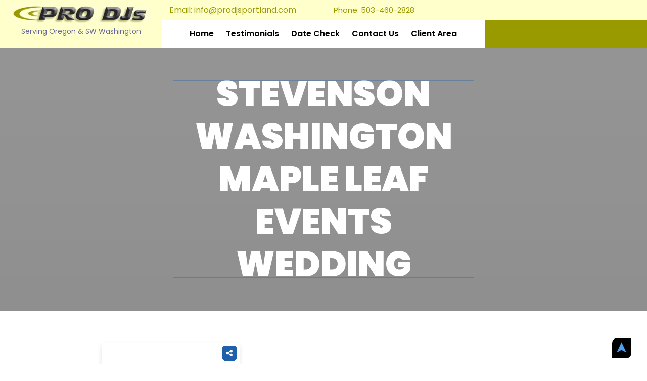

--- FILE ---
content_type: text/html; charset=UTF-8
request_url: https://prodjsportland.com/tag/mapleleafevents/
body_size: 20432
content:
<!DOCTYPE html>
<html lang="en-US">

<head>
	<meta charset="UTF-8">
	<meta name="viewport" content="width=device-width, initial-scale=1">
	<link rel="profile" href="http://gmpg.org/xfn/11">
	<link rel="pingback" href="https://prodjsportland.com/xmlrpc.php">

	<script src="https://use.fontawesome.com/18a9c36ed1.js"></script>
	
	<link rel="stylesheet" href="https://prodjsportland.com/wp-content/themes/plumber-services-pro/css/bootstrap.min.css">
	<link rel="stylesheet" href="https://prodjsportland.com/wp-content/themes/plumber-services-pro/css/animate.css" />

	
	<link rel="preconnect" href="https://fonts.googleapis.com">
	<link rel="preconnect" href="https://fonts.gstatic.com" crossorigin>
	<link href="https://fonts.googleapis.com/css2?family=Kaisei+HarunoUmi:wght@400;500;700&family=Poppins:ital,wght@0,100;0,200;0,300;0,400;0,500;0,600;0,700;0,800;0,900;1,100;1,200;1,300;1,400;1,500;1,600;1,700;1,800;1,900&display=swap" rel="stylesheet">

	<link href="https://fonts.googleapis.com/css2?family=Open+Sans:ital,wght@0,300;0,400;0,600;0,700;0,800;1,300;1,400;1,600;1,700;1,800&display=swap" rel="stylesheet">

	<!-- <script src="/js/jquery-3.1.1.slim.min.js" crossorigin="anonymous"></script> -->
		 <script src="https://prodjsportland.com/wp-content/themes/plumber-services-pro/js/bootstrap.min.js" type="text/javascript"  ></script> 
		
	<!-- <script src="https://code.jquery.com/jquery-3.2.1.slim.min.js" integrity="sha384-KJ3o2DKtIkvYIK3UENzmM7KCkRr/rE9/Qpg6aAZGJwFDMVNA/GpGFF93hXpG5KkN" crossorigin="anonymous"></script> -->
	


	<script src="https://prodjsportland.com/wp-content/themes/plumber-services-pro/js/wow.js" ></script>
	<meta name='robots' content='index, follow, max-image-preview:large, max-snippet:-1, max-video-preview:-1' />

	<!-- This site is optimized with the Yoast SEO plugin v26.7 - https://yoast.com/wordpress/plugins/seo/ -->
	<title>mapleleafevents Archives - PRO DJs Portland</title>
	<link rel="canonical" href="https://prodjsportland.com/tag/mapleleafevents/" />
	<meta property="og:locale" content="en_US" />
	<meta property="og:type" content="article" />
	<meta property="og:title" content="mapleleafevents Archives - PRO DJs Portland" />
	<meta property="og:url" content="https://prodjsportland.com/tag/mapleleafevents/" />
	<meta property="og:site_name" content="PRO DJs Portland" />
	<script type="application/ld+json" class="yoast-schema-graph">{"@context":"https://schema.org","@graph":[{"@type":"CollectionPage","@id":"https://prodjsportland.com/tag/mapleleafevents/","url":"https://prodjsportland.com/tag/mapleleafevents/","name":"mapleleafevents Archives - PRO DJs Portland","isPartOf":{"@id":"https://prodjsportland.com/#website"},"breadcrumb":{"@id":"https://prodjsportland.com/tag/mapleleafevents/#breadcrumb"},"inLanguage":"en-US"},{"@type":"BreadcrumbList","@id":"https://prodjsportland.com/tag/mapleleafevents/#breadcrumb","itemListElement":[{"@type":"ListItem","position":1,"name":"Home","item":"https://prodjsportland.com/"},{"@type":"ListItem","position":2,"name":"mapleleafevents"}]},{"@type":"WebSite","@id":"https://prodjsportland.com/#website","url":"https://prodjsportland.com/","name":"PRO DJs","description":"Serving Oregon &amp; SW Washington","publisher":{"@id":"https://prodjsportland.com/#organization"},"potentialAction":[{"@type":"SearchAction","target":{"@type":"EntryPoint","urlTemplate":"https://prodjsportland.com/?s={search_term_string}"},"query-input":{"@type":"PropertyValueSpecification","valueRequired":true,"valueName":"search_term_string"}}],"inLanguage":"en-US"},{"@type":"Organization","@id":"https://prodjsportland.com/#organization","name":"PRO DJs Portland","url":"https://prodjsportland.com/","logo":{"@type":"ImageObject","inLanguage":"en-US","@id":"https://prodjsportland.com/#/schema/logo/image/","url":"https://prodjsportland.com/wp-content/uploads/2010/10/PRO_DJs_Logo.jpg","contentUrl":"https://prodjsportland.com/wp-content/uploads/2010/10/PRO_DJs_Logo.jpg","width":600,"height":106,"caption":"PRO DJs Portland"},"image":{"@id":"https://prodjsportland.com/#/schema/logo/image/"},"sameAs":["https://www.facebook.com/prodjsusa/","https://x.com/prodjs"]}]}</script>
	<!-- / Yoast SEO plugin. -->


<link rel='dns-prefetch' href='//static.addtoany.com' />
<link rel='dns-prefetch' href='//www.googletagmanager.com' />
<link rel='dns-prefetch' href='//fonts.googleapis.com' />
<link rel="alternate" type="application/rss+xml" title="PRO DJs Portland &raquo; Feed" href="https://prodjsportland.com/feed/" />
<link rel="alternate" type="application/rss+xml" title="PRO DJs Portland &raquo; Comments Feed" href="https://prodjsportland.com/comments/feed/" />
<link rel="alternate" type="application/rss+xml" title="PRO DJs Portland &raquo; mapleleafevents Tag Feed" href="https://prodjsportland.com/tag/mapleleafevents/feed/" />
<style id='wp-img-auto-sizes-contain-inline-css' type='text/css'>
img:is([sizes=auto i],[sizes^="auto," i]){contain-intrinsic-size:3000px 1500px}
/*# sourceURL=wp-img-auto-sizes-contain-inline-css */
</style>
<style id='wp-emoji-styles-inline-css' type='text/css'>

	img.wp-smiley, img.emoji {
		display: inline !important;
		border: none !important;
		box-shadow: none !important;
		height: 1em !important;
		width: 1em !important;
		margin: 0 0.07em !important;
		vertical-align: -0.1em !important;
		background: none !important;
		padding: 0 !important;
	}
/*# sourceURL=wp-emoji-styles-inline-css */
</style>
<style id='wp-block-library-inline-css' type='text/css'>
:root{--wp-block-synced-color:#7a00df;--wp-block-synced-color--rgb:122,0,223;--wp-bound-block-color:var(--wp-block-synced-color);--wp-editor-canvas-background:#ddd;--wp-admin-theme-color:#007cba;--wp-admin-theme-color--rgb:0,124,186;--wp-admin-theme-color-darker-10:#006ba1;--wp-admin-theme-color-darker-10--rgb:0,107,160.5;--wp-admin-theme-color-darker-20:#005a87;--wp-admin-theme-color-darker-20--rgb:0,90,135;--wp-admin-border-width-focus:2px}@media (min-resolution:192dpi){:root{--wp-admin-border-width-focus:1.5px}}.wp-element-button{cursor:pointer}:root .has-very-light-gray-background-color{background-color:#eee}:root .has-very-dark-gray-background-color{background-color:#313131}:root .has-very-light-gray-color{color:#eee}:root .has-very-dark-gray-color{color:#313131}:root .has-vivid-green-cyan-to-vivid-cyan-blue-gradient-background{background:linear-gradient(135deg,#00d084,#0693e3)}:root .has-purple-crush-gradient-background{background:linear-gradient(135deg,#34e2e4,#4721fb 50%,#ab1dfe)}:root .has-hazy-dawn-gradient-background{background:linear-gradient(135deg,#faaca8,#dad0ec)}:root .has-subdued-olive-gradient-background{background:linear-gradient(135deg,#fafae1,#67a671)}:root .has-atomic-cream-gradient-background{background:linear-gradient(135deg,#fdd79a,#004a59)}:root .has-nightshade-gradient-background{background:linear-gradient(135deg,#330968,#31cdcf)}:root .has-midnight-gradient-background{background:linear-gradient(135deg,#020381,#2874fc)}:root{--wp--preset--font-size--normal:16px;--wp--preset--font-size--huge:42px}.has-regular-font-size{font-size:1em}.has-larger-font-size{font-size:2.625em}.has-normal-font-size{font-size:var(--wp--preset--font-size--normal)}.has-huge-font-size{font-size:var(--wp--preset--font-size--huge)}.has-text-align-center{text-align:center}.has-text-align-left{text-align:left}.has-text-align-right{text-align:right}.has-fit-text{white-space:nowrap!important}#end-resizable-editor-section{display:none}.aligncenter{clear:both}.items-justified-left{justify-content:flex-start}.items-justified-center{justify-content:center}.items-justified-right{justify-content:flex-end}.items-justified-space-between{justify-content:space-between}.screen-reader-text{border:0;clip-path:inset(50%);height:1px;margin:-1px;overflow:hidden;padding:0;position:absolute;width:1px;word-wrap:normal!important}.screen-reader-text:focus{background-color:#ddd;clip-path:none;color:#444;display:block;font-size:1em;height:auto;left:5px;line-height:normal;padding:15px 23px 14px;text-decoration:none;top:5px;width:auto;z-index:100000}html :where(.has-border-color){border-style:solid}html :where([style*=border-top-color]){border-top-style:solid}html :where([style*=border-right-color]){border-right-style:solid}html :where([style*=border-bottom-color]){border-bottom-style:solid}html :where([style*=border-left-color]){border-left-style:solid}html :where([style*=border-width]){border-style:solid}html :where([style*=border-top-width]){border-top-style:solid}html :where([style*=border-right-width]){border-right-style:solid}html :where([style*=border-bottom-width]){border-bottom-style:solid}html :where([style*=border-left-width]){border-left-style:solid}html :where(img[class*=wp-image-]){height:auto;max-width:100%}:where(figure){margin:0 0 1em}html :where(.is-position-sticky){--wp-admin--admin-bar--position-offset:var(--wp-admin--admin-bar--height,0px)}@media screen and (max-width:600px){html :where(.is-position-sticky){--wp-admin--admin-bar--position-offset:0px}}

/*# sourceURL=wp-block-library-inline-css */
</style><style id='global-styles-inline-css' type='text/css'>
:root{--wp--preset--aspect-ratio--square: 1;--wp--preset--aspect-ratio--4-3: 4/3;--wp--preset--aspect-ratio--3-4: 3/4;--wp--preset--aspect-ratio--3-2: 3/2;--wp--preset--aspect-ratio--2-3: 2/3;--wp--preset--aspect-ratio--16-9: 16/9;--wp--preset--aspect-ratio--9-16: 9/16;--wp--preset--color--black: #000000;--wp--preset--color--cyan-bluish-gray: #abb8c3;--wp--preset--color--white: #ffffff;--wp--preset--color--pale-pink: #f78da7;--wp--preset--color--vivid-red: #cf2e2e;--wp--preset--color--luminous-vivid-orange: #ff6900;--wp--preset--color--luminous-vivid-amber: #fcb900;--wp--preset--color--light-green-cyan: #7bdcb5;--wp--preset--color--vivid-green-cyan: #00d084;--wp--preset--color--pale-cyan-blue: #8ed1fc;--wp--preset--color--vivid-cyan-blue: #0693e3;--wp--preset--color--vivid-purple: #9b51e0;--wp--preset--gradient--vivid-cyan-blue-to-vivid-purple: linear-gradient(135deg,rgb(6,147,227) 0%,rgb(155,81,224) 100%);--wp--preset--gradient--light-green-cyan-to-vivid-green-cyan: linear-gradient(135deg,rgb(122,220,180) 0%,rgb(0,208,130) 100%);--wp--preset--gradient--luminous-vivid-amber-to-luminous-vivid-orange: linear-gradient(135deg,rgb(252,185,0) 0%,rgb(255,105,0) 100%);--wp--preset--gradient--luminous-vivid-orange-to-vivid-red: linear-gradient(135deg,rgb(255,105,0) 0%,rgb(207,46,46) 100%);--wp--preset--gradient--very-light-gray-to-cyan-bluish-gray: linear-gradient(135deg,rgb(238,238,238) 0%,rgb(169,184,195) 100%);--wp--preset--gradient--cool-to-warm-spectrum: linear-gradient(135deg,rgb(74,234,220) 0%,rgb(151,120,209) 20%,rgb(207,42,186) 40%,rgb(238,44,130) 60%,rgb(251,105,98) 80%,rgb(254,248,76) 100%);--wp--preset--gradient--blush-light-purple: linear-gradient(135deg,rgb(255,206,236) 0%,rgb(152,150,240) 100%);--wp--preset--gradient--blush-bordeaux: linear-gradient(135deg,rgb(254,205,165) 0%,rgb(254,45,45) 50%,rgb(107,0,62) 100%);--wp--preset--gradient--luminous-dusk: linear-gradient(135deg,rgb(255,203,112) 0%,rgb(199,81,192) 50%,rgb(65,88,208) 100%);--wp--preset--gradient--pale-ocean: linear-gradient(135deg,rgb(255,245,203) 0%,rgb(182,227,212) 50%,rgb(51,167,181) 100%);--wp--preset--gradient--electric-grass: linear-gradient(135deg,rgb(202,248,128) 0%,rgb(113,206,126) 100%);--wp--preset--gradient--midnight: linear-gradient(135deg,rgb(2,3,129) 0%,rgb(40,116,252) 100%);--wp--preset--font-size--small: 13px;--wp--preset--font-size--medium: 20px;--wp--preset--font-size--large: 36px;--wp--preset--font-size--x-large: 42px;--wp--preset--spacing--20: 0.44rem;--wp--preset--spacing--30: 0.67rem;--wp--preset--spacing--40: 1rem;--wp--preset--spacing--50: 1.5rem;--wp--preset--spacing--60: 2.25rem;--wp--preset--spacing--70: 3.38rem;--wp--preset--spacing--80: 5.06rem;--wp--preset--shadow--natural: 6px 6px 9px rgba(0, 0, 0, 0.2);--wp--preset--shadow--deep: 12px 12px 50px rgba(0, 0, 0, 0.4);--wp--preset--shadow--sharp: 6px 6px 0px rgba(0, 0, 0, 0.2);--wp--preset--shadow--outlined: 6px 6px 0px -3px rgb(255, 255, 255), 6px 6px rgb(0, 0, 0);--wp--preset--shadow--crisp: 6px 6px 0px rgb(0, 0, 0);}:where(.is-layout-flex){gap: 0.5em;}:where(.is-layout-grid){gap: 0.5em;}body .is-layout-flex{display: flex;}.is-layout-flex{flex-wrap: wrap;align-items: center;}.is-layout-flex > :is(*, div){margin: 0;}body .is-layout-grid{display: grid;}.is-layout-grid > :is(*, div){margin: 0;}:where(.wp-block-columns.is-layout-flex){gap: 2em;}:where(.wp-block-columns.is-layout-grid){gap: 2em;}:where(.wp-block-post-template.is-layout-flex){gap: 1.25em;}:where(.wp-block-post-template.is-layout-grid){gap: 1.25em;}.has-black-color{color: var(--wp--preset--color--black) !important;}.has-cyan-bluish-gray-color{color: var(--wp--preset--color--cyan-bluish-gray) !important;}.has-white-color{color: var(--wp--preset--color--white) !important;}.has-pale-pink-color{color: var(--wp--preset--color--pale-pink) !important;}.has-vivid-red-color{color: var(--wp--preset--color--vivid-red) !important;}.has-luminous-vivid-orange-color{color: var(--wp--preset--color--luminous-vivid-orange) !important;}.has-luminous-vivid-amber-color{color: var(--wp--preset--color--luminous-vivid-amber) !important;}.has-light-green-cyan-color{color: var(--wp--preset--color--light-green-cyan) !important;}.has-vivid-green-cyan-color{color: var(--wp--preset--color--vivid-green-cyan) !important;}.has-pale-cyan-blue-color{color: var(--wp--preset--color--pale-cyan-blue) !important;}.has-vivid-cyan-blue-color{color: var(--wp--preset--color--vivid-cyan-blue) !important;}.has-vivid-purple-color{color: var(--wp--preset--color--vivid-purple) !important;}.has-black-background-color{background-color: var(--wp--preset--color--black) !important;}.has-cyan-bluish-gray-background-color{background-color: var(--wp--preset--color--cyan-bluish-gray) !important;}.has-white-background-color{background-color: var(--wp--preset--color--white) !important;}.has-pale-pink-background-color{background-color: var(--wp--preset--color--pale-pink) !important;}.has-vivid-red-background-color{background-color: var(--wp--preset--color--vivid-red) !important;}.has-luminous-vivid-orange-background-color{background-color: var(--wp--preset--color--luminous-vivid-orange) !important;}.has-luminous-vivid-amber-background-color{background-color: var(--wp--preset--color--luminous-vivid-amber) !important;}.has-light-green-cyan-background-color{background-color: var(--wp--preset--color--light-green-cyan) !important;}.has-vivid-green-cyan-background-color{background-color: var(--wp--preset--color--vivid-green-cyan) !important;}.has-pale-cyan-blue-background-color{background-color: var(--wp--preset--color--pale-cyan-blue) !important;}.has-vivid-cyan-blue-background-color{background-color: var(--wp--preset--color--vivid-cyan-blue) !important;}.has-vivid-purple-background-color{background-color: var(--wp--preset--color--vivid-purple) !important;}.has-black-border-color{border-color: var(--wp--preset--color--black) !important;}.has-cyan-bluish-gray-border-color{border-color: var(--wp--preset--color--cyan-bluish-gray) !important;}.has-white-border-color{border-color: var(--wp--preset--color--white) !important;}.has-pale-pink-border-color{border-color: var(--wp--preset--color--pale-pink) !important;}.has-vivid-red-border-color{border-color: var(--wp--preset--color--vivid-red) !important;}.has-luminous-vivid-orange-border-color{border-color: var(--wp--preset--color--luminous-vivid-orange) !important;}.has-luminous-vivid-amber-border-color{border-color: var(--wp--preset--color--luminous-vivid-amber) !important;}.has-light-green-cyan-border-color{border-color: var(--wp--preset--color--light-green-cyan) !important;}.has-vivid-green-cyan-border-color{border-color: var(--wp--preset--color--vivid-green-cyan) !important;}.has-pale-cyan-blue-border-color{border-color: var(--wp--preset--color--pale-cyan-blue) !important;}.has-vivid-cyan-blue-border-color{border-color: var(--wp--preset--color--vivid-cyan-blue) !important;}.has-vivid-purple-border-color{border-color: var(--wp--preset--color--vivid-purple) !important;}.has-vivid-cyan-blue-to-vivid-purple-gradient-background{background: var(--wp--preset--gradient--vivid-cyan-blue-to-vivid-purple) !important;}.has-light-green-cyan-to-vivid-green-cyan-gradient-background{background: var(--wp--preset--gradient--light-green-cyan-to-vivid-green-cyan) !important;}.has-luminous-vivid-amber-to-luminous-vivid-orange-gradient-background{background: var(--wp--preset--gradient--luminous-vivid-amber-to-luminous-vivid-orange) !important;}.has-luminous-vivid-orange-to-vivid-red-gradient-background{background: var(--wp--preset--gradient--luminous-vivid-orange-to-vivid-red) !important;}.has-very-light-gray-to-cyan-bluish-gray-gradient-background{background: var(--wp--preset--gradient--very-light-gray-to-cyan-bluish-gray) !important;}.has-cool-to-warm-spectrum-gradient-background{background: var(--wp--preset--gradient--cool-to-warm-spectrum) !important;}.has-blush-light-purple-gradient-background{background: var(--wp--preset--gradient--blush-light-purple) !important;}.has-blush-bordeaux-gradient-background{background: var(--wp--preset--gradient--blush-bordeaux) !important;}.has-luminous-dusk-gradient-background{background: var(--wp--preset--gradient--luminous-dusk) !important;}.has-pale-ocean-gradient-background{background: var(--wp--preset--gradient--pale-ocean) !important;}.has-electric-grass-gradient-background{background: var(--wp--preset--gradient--electric-grass) !important;}.has-midnight-gradient-background{background: var(--wp--preset--gradient--midnight) !important;}.has-small-font-size{font-size: var(--wp--preset--font-size--small) !important;}.has-medium-font-size{font-size: var(--wp--preset--font-size--medium) !important;}.has-large-font-size{font-size: var(--wp--preset--font-size--large) !important;}.has-x-large-font-size{font-size: var(--wp--preset--font-size--x-large) !important;}
/*# sourceURL=global-styles-inline-css */
</style>

<style id='classic-theme-styles-inline-css' type='text/css'>
/*! This file is auto-generated */
.wp-block-button__link{color:#fff;background-color:#32373c;border-radius:9999px;box-shadow:none;text-decoration:none;padding:calc(.667em + 2px) calc(1.333em + 2px);font-size:1.125em}.wp-block-file__button{background:#32373c;color:#fff;text-decoration:none}
/*# sourceURL=/wp-includes/css/classic-themes.min.css */
</style>
<link rel='stylesheet' id='me-spr-block-styles-css' href='https://prodjsportland.com/wp-content/plugins/simple-post-redirect//css/block-styles.min.css?ver=6.9' type='text/css' media='all' />
<link rel='stylesheet' id='dashicons-css' href='https://prodjsportland.com/wp-includes/css/dashicons.min.css?ver=6.9' type='text/css' media='all' />
<link rel='stylesheet' id='admin-bar-css' href='https://prodjsportland.com/wp-includes/css/admin-bar.min.css?ver=6.9' type='text/css' media='all' />
<style id='admin-bar-inline-css' type='text/css'>

    /* Hide CanvasJS credits for P404 charts specifically */
    #p404RedirectChart .canvasjs-chart-credit {
        display: none !important;
    }
    
    #p404RedirectChart canvas {
        border-radius: 6px;
    }

    .p404-redirect-adminbar-weekly-title {
        font-weight: bold;
        font-size: 14px;
        color: #fff;
        margin-bottom: 6px;
    }

    #wpadminbar #wp-admin-bar-p404_free_top_button .ab-icon:before {
        content: "\f103";
        color: #dc3545;
        top: 3px;
    }
    
    #wp-admin-bar-p404_free_top_button .ab-item {
        min-width: 80px !important;
        padding: 0px !important;
    }
    
    /* Ensure proper positioning and z-index for P404 dropdown */
    .p404-redirect-adminbar-dropdown-wrap { 
        min-width: 0; 
        padding: 0;
        position: static !important;
    }
    
    #wpadminbar #wp-admin-bar-p404_free_top_button_dropdown {
        position: static !important;
    }
    
    #wpadminbar #wp-admin-bar-p404_free_top_button_dropdown .ab-item {
        padding: 0 !important;
        margin: 0 !important;
    }
    
    .p404-redirect-dropdown-container {
        min-width: 340px;
        padding: 18px 18px 12px 18px;
        background: #23282d !important;
        color: #fff;
        border-radius: 12px;
        box-shadow: 0 8px 32px rgba(0,0,0,0.25);
        margin-top: 10px;
        position: relative !important;
        z-index: 999999 !important;
        display: block !important;
        border: 1px solid #444;
    }
    
    /* Ensure P404 dropdown appears on hover */
    #wpadminbar #wp-admin-bar-p404_free_top_button .p404-redirect-dropdown-container { 
        display: none !important;
    }
    
    #wpadminbar #wp-admin-bar-p404_free_top_button:hover .p404-redirect-dropdown-container { 
        display: block !important;
    }
    
    #wpadminbar #wp-admin-bar-p404_free_top_button:hover #wp-admin-bar-p404_free_top_button_dropdown .p404-redirect-dropdown-container {
        display: block !important;
    }
    
    .p404-redirect-card {
        background: #2c3338;
        border-radius: 8px;
        padding: 18px 18px 12px 18px;
        box-shadow: 0 2px 8px rgba(0,0,0,0.07);
        display: flex;
        flex-direction: column;
        align-items: flex-start;
        border: 1px solid #444;
    }
    
    .p404-redirect-btn {
        display: inline-block;
        background: #dc3545;
        color: #fff !important;
        font-weight: bold;
        padding: 5px 22px;
        border-radius: 8px;
        text-decoration: none;
        font-size: 17px;
        transition: background 0.2s, box-shadow 0.2s;
        margin-top: 8px;
        box-shadow: 0 2px 8px rgba(220,53,69,0.15);
        text-align: center;
        line-height: 1.6;
    }
    
    .p404-redirect-btn:hover {
        background: #c82333;
        color: #fff !important;
        box-shadow: 0 4px 16px rgba(220,53,69,0.25);
    }
    
    /* Prevent conflicts with other admin bar dropdowns */
    #wpadminbar .ab-top-menu > li:hover > .ab-item,
    #wpadminbar .ab-top-menu > li.hover > .ab-item {
        z-index: auto;
    }
    
    #wpadminbar #wp-admin-bar-p404_free_top_button:hover > .ab-item {
        z-index: 999998 !important;
    }
    
/*# sourceURL=admin-bar-inline-css */
</style>
<link rel='stylesheet' id='contact-form-7-css' href='https://prodjsportland.com/wp-content/plugins/contact-form-7/includes/css/styles.css?ver=6.1.4' type='text/css' media='all' />
<link rel='stylesheet' id='Luzuk Premium-style-css' href='https://prodjsportland.com/wp-content/themes/plumber-services-pro/style.css?ver=6.9' type='text/css' media='all' />
<style id='Luzuk Premium-style-inline-css' type='text/css'>
body,.btn,.btn span,.btn small,.btn strong,.btn big,.btn b,.btn sup,.btn sub,.navigation .mainmenu>li>a,.footer-area .widget.widget_recent_entries li a,*{font-family:'Poppins',sans-serif}
h2.lz-about-heading,h2.lz-facility-heading,.ht-section-title,.luzuk-h2,.ht-title-wrap,.ht-slide-cap-title,#ht-princing-post-section .ht-princing-icon,h1,h2,h3,h4,h5,h6,.slider_section .title,.slider_section .title small,.slider_section .title strong,.slider_section .title b,.slider_section .title big,.slider_section .title sub,.slider_section .title sup,.section-title .subheading,.section-title .subheading span,.section-title .subheading small,.section-title .subheading strong,.section-title .subheading b,.section-title .subheading big,.section-title .subheading sub,.section-title .subheading sup,.subheading,.subheading span,.subheading small,.subheading strong,.subheading b,.subheading big,.subheading sub,.subheading sup,.section-title h2,.section-title h2 small,.section-title h2 strong,.section-title h2 big,.section-title h2 b,.section-title h2 sub,.section-title h2 sup,.section-title h2 span,.section-title h3,.section-title h3 small,.section-title h3 strong,.section-title h3 big,.section-title h3 b,.section-title h3 sub,.section-title h3 sup,.section-title h3 span,.inner-area-title,.inner-area-title small,.inner-area-title span,.inner-area-title strong,.inner-area-title sub,.inner-area-title sup,.inner-area-title big,.inner-area-title b,.inner_contentbox h4,.inner_contentbox h4 small,.inner_contentbox h4 span,.inner_contentbox h4 strong,.inner_contentbox h4 sub,.inner_contentbox h4 sup,.inner_contentbox h4 big,.inner_contentbox h4 b,#innerpage-box .faq-heading,#innerpage-box .faq-heading small,#innerpage-box .faq-heading span,#innerpage-box .faq-heading strong,#innerpage-box .faq-heading sub,#innerpage-box .faq-heading sup,#innerpage-box .faq-heading big,#innerpage-box .faq-heading b,main#innerpage-box div#content-box h3.faq-title,main#innerpage-box div#content-box h3.faq-title small,main#innerpage-box div#content-box h3.faq-title span,main#innerpage-box div#content-box h3.faq-title strong,main#innerpage-box div#content-box h3.faq-title sub,main#innerpage-box div#content-box h3.faq-title sup,main#innerpage-box div#content-box h3.faq-title big,main#innerpage-box div#content-box h3.faq-title b,.inner-page-gallery .text,.inner-page-gallery .text small,.inner-page-gallery .text span,.inner-page-gallery .text strong,.inner-page-gallery .text sub,.inner-page-gallery .text sup,.inner-page-gallery .text big,.inner-page-gallery .text b,#innerpage-box h6.ts-area-title,#innerpage-box h6.ts-area-title small,#innerpage-box h6.ts-area-title span,#innerpage-box h6.ts-area-title strong,#innerpage-box h6.ts-area-title sub,#innerpage-box h6.ts-area-title sup,#innerpage-box h6.ts-area-title big,#innerpage-box h6.ts-area-title b,.single-team .in-inner-area-title,.single-team .in-inner-area-title small,.single-team .in-inner-area-title span,.single-team .in-inner-area-title strong,.single-team .in-inner-area-title sub,.single-team .in-inner-area-title sup,.single-team .in-inner-area-title big,.single-team .in-inner-area-title b,main#innerpage-box #blog-box h2,main#innerpage-box #blog-box h2 small,main#innerpage-box #blog-box h2 span,main#innerpage-box #blog-box h2 strong,main#innerpage-box #blog-box h2 sub,main#innerpage-box #blog-box h2 sup,main#innerpage-box #blog-box h2 big,main#innerpage-box #blog-box h2 b,#ht-contactus-wrap .contact_l_area,#ht-contactus-wrap .contact_l_area small,#ht-contactus-wrap .contact_l_area span,#ht-contactus-wrap .contact_l_area strong,#ht-contactus-wrap .contact_l_area sub,#ht-contactus-wrap .contact_l_area sup,#ht-contactus-wrap .contact_l_area big,#ht-contactus-wrap .contact_l_area b,#ht-contactus-wrap h1,#ht-contactus-wrap h1 small,#ht-contactus-wrap h1 strong,#ht-contactus-wrap h1 span,#ht-contactus-wrap h1 sub,#ht-contactus-wrap h1 sup,#ht-contactus-wrap h1 big,#ht-contactus-wrap h1 b,main#innerpage-box .Address_area h4,main#innerpage-box .Address_area h4 small,main#innerpage-box .Address_area h4 strong,main#innerpage-box .Address_area h4 span,main#innerpage-box .Address_area h4 sub,main#innerpage-box .Address_area h4 sup,main#innerpage-box .Address_area h4 big,main#innerpage-box .Address_area h4 b,main#innerpage-box .social_area h4,main#innerpage-box .social_area h4 small,main#innerpage-box .social_area h4 strong,main#innerpage-box .social_area h4 span,main#innerpage-box .social_area h4 sub,main#innerpage-box .social_area h4 sup,main#innerpage-box .social_area h4 big,main#innerpage-box .social_area h4 b,.woocommerce div.product .product_title,.woocommerce div.product .product_title span,.woocommerce div.product .product_title small,.woocommerce div.product .product_title strong,.woocommerce div.product .product_title big,.woocommerce div.product .product_title b,.woocommerce div.product .product_title sup,.woocommerce div.product .product_title sub,main#innerpage-box h2.woocommerce-loop-product__title,main#innerpage-box h2.woocommerce-loop-product__title span,main#innerpage-box h2.woocommerce-loop-product__title small,main#innerpage-box h2.woocommerce-loop-product__title strong,main#innerpage-box h2.woocommerce-loop-product__title big,main#innerpage-box h2.woocommerce-loop-product__title b,main#innerpage-box h2.woocommerce-loop-product__title sup,main#innerpage-box h2.woocommerce-loop-product__title sub,.service-area h4,.service-area h4 sub,.service-area h4 sup,.service-area h4 span,.service-area h4 small,.service-area h4 strong,.service-area h4 big,.service-area h4 b,body.page-template-default main#innerpage-box h4,div#commentsAdd h4,body.page-template-default main#innerpage-box h4 span,div#commentsAdd h4 span,body.page-template-default main#innerpage-box h4 small,div#commentsAdd h4 small,body.page-template-default main#innerpage-box h4 strong,div#commentsAdd h4 strong,body.page-template-default main#innerpage-box h4 sub,div#commentsAdd h4 sub,body.page-template-default main#innerpage-box h4 sup,div#commentsAdd h4 sup,body.page-template-default main#innerpage-box h4 big,div#commentsAdd h4 big,body.page-template-default main#innerpage-box h4 b,div#commentsAdd h4 b,.page-template-default #innerpage-box .service_inbox .title a,.page-template-default #innerpage-box .service_inbox .title a small,.page-template-default #innerpage-box .service_inbox .title a sub,.page-template-default #innerpage-box .service_inbox .title a sup,.page-template-default #innerpage-box .service_inbox .title a span,.page-template-default #innerpage-box .service_inbox .title a strong,.page-template-default #innerpage-box .service_inbox .title a big,.page-template-default #innerpage-box .service_inbox .title a b,main#innerpage-box #blog-box h2,main#innerpage-box #blog-box h2 small,main#innerpage-box #blog-box h2 sub,main#innerpage-box #blog-box h2 sup,main#innerpage-box #blog-box h2 span,main#innerpage-box #blog-box h2 strong,main#innerpage-box #blog-box h2 big,main#innerpage-box #blog-box h2 b,.call-label,.call-label small,.call-label sub,.call-label sup,.call-label span,.call-label strong,.call-label big,.call-label b,.contact-content .phone,.contact-content .phone small,.contact-content .phone sub,.contact-content .phone sup,.contact-content .phone span,.contact-content .phone strong,.contact-content .phone big,.contact-content .phone b,.blog-area .blog-read-more a,.blog-area .blog-read-more a small,.blog-area .blog-read-more a sub,.blog-area .blog-read-more a sup,.blog-area .blog-read-more a span,.blog-area .blog-read-more a strong,.blog-area .blog-read-more a big,.blog-area .blog-read-more a b,.section-title h3,.section-title h3 small,.section-title h3 sub,.section-title h3 sup,.section-title h3 span,.section-title h3 strong,.section-title h3 big,#about-section h4,#about-section h4 small,#about-section h4 sub,#about-section h4 sup,#about-section h4 span,#about-section h4 strong,#about-section h4 big,#features-section .features-content h3,#features-section .features-content h3 small,#features-section .features-content h3 sub,#features-section .features-content h3 sup,#features-section .features-content h3 span,#features-section .features-content h3 strong,#features-section .features-content h3 big,.apphead h3,.apphead h3 span,.apphead h3 small,.apphead h3 strong,.apphead h3 b,.apphead h3 big,.apphead h3 sub,.apphead h3 sup,.ts-area-title,.ts-area-title span,.ts-area-title small,.ts-area-title strong,.ts-area-title b,.ts-area-title big,.ts-area-title sub,.ts-area-title sup,.text-designation,.text-designation span,.text-designation small,.text-designation strong,.text-designation b,.text-designation big,.text-designation sub,.text-designation sup,#footer.footer-area .widget-title{font-family:'Poppins',sans-serif}
.top-bar-head{background:url('');background-repeat:no-repeat;background-size:cover}
#ht-masthead,.ht-site-description a,.page-template-home-template .ht-main-navigation .menu-item > a,.ht-main-navigation a,.ht-main-navigation ul ul a{color:##666666}
.page-template-home-template .ht-main-navigation .current_page_item > a{color:#fff}
.logo-header.mostion img{max-width:100%}
.logo-header.mostion img{padding-top:0px}
.logo-header.mostion img{padding-bottom:0px}
.logo-header.mostion img{padding-left:0px}
.logo-header.mostion img{padding-right:0px}
.slider_gradiant{opacity:0.3}
.page-main-header .overlay1{opacity:0.3}
#about{padding-top:5em}
#about{padding-bottom:5em}
#features-section{padding-top:5em}
#features-section{padding-bottom:5em}
#team{padding-top:5em}
#team{padding-bottom:0em}
#service{padding-top:5em}
#service{padding-bottom:5em}
#testimonials{padding-top:5em}
#testimonials{padding-bottom:5em}
#appointment{padding-top:5em}
#appointment{padding-bottom:5em}
.contact-area{padding-top:5em}
.contact-area{padding-bottom:5em}
div#blog{padding-top:5em}
div#blog{padding-bottom:5em}
.footer-area{padding-top:0em}
.footer-area .top-area{padding-bottom:0em}
main#innerpage-box h1,body.page-template-default main#innerpage-box h1,.ht-main-title,#ht-contactus-wrap h1{font-size:70px}
body.page-template-default main#innerpage-box h2,main#innerpage-box h2,#blog-box h4,h1.product_title.entry-title{font-size:37px}
main#innerpage-box h3,body.page-template-default main#innerpage-box h3,#innerpage-box div#content-box .teamdesbox h3,.widget .widget-title,.widget .post-title,div#sitemap-box h3{font-size:20px}
main#innerpage-box h4,div#commentsAdd h4,main#innerpage-box .main-inner-ser-bx h4.panel-header a{font-size:18px}
main#innerpage-box h5{font-size:17px}
main#innerpage-box h6,body.page-template-default main#innerpage-box h6,div#blog-box.innerpage-whitebox h6{font-size:16px}
main#innerpage-box #blog-box h2{font-size:23px}
main#innerpage-box .Address_area h4,main#innerpage-box .social_area h4,.page-template-contact-template main#innerpage-box .Address_area h4,.page-template-contact-template main#innerpage-box .social_area h4{font-size:40px}
main#innerpage-box h2.woocommerce-loop-product__title{font-size:20px}
button,input[type='button'],input[type='reset'],input[type='submit'],.widget-area .widget-title:after,h3#reply-title:after,h3.comments-title:after,.nav-previous a,.nav-next a,.pagination .page-numbers,.ht-progress-bar-length,.ht-service-post-wrap:after,.ht-service-icon,.ht-testimonial-wrap .bx-wrapper .bx-controls-direction a,.ht-cta-buttons a.ht-cta-button1,.ht-cta-buttons a.ht-cta-button2:hover,#ht-back-top:hover,.entry-readmore a,.woocommerce #respond input#submit,.woocommerce a.button,.woocommerce button.button,.woocommerce input.button,.woocommerce ul.products li.product:hover .button,.woocommerce #respond input#submit.alt,.woocommerce a.button.alt,.woocommerce button.button.alt,.woocommerce input.button.alt,.woocommerce nav.woocommerce-pagination ul li a,.woocommerce nav.woocommerce-pagination ul li span,.woocommerce span.onsale,.woocommerce div.product .woocommerce-tabs ul.tabs li.active,.woocommerce #respond input#submit.disabled,.woocommerce #respond input#submit:disabled,.woocommerce #respond input#submit:disabled[disabled],.woocommerce a.button.disabled,.woocommerce a.button:disabled,.woocommerce a.button:disabled[disabled],.woocommerce button.button.disabled,.woocommerce button.button:disabled,.woocommerce button.button:disabled[disabled],.woocommerce input.button.disabled,.woocommerce input.button:disabled,.woocommerce input.button:disabled[disabled],.woocommerce #respond input#submit.alt.disabled,.woocommerce #respond input#submit.alt.disabled:hover,.woocommerce #respond input#submit.alt:disabled,.woocommerce #respond input#submit.alt:disabled:hover,.woocommerce #respond input#submit.alt:disabled[disabled],.woocommerce #respond input#submit.alt:disabled[disabled]:hover,.woocommerce a.button.alt.disabled,.woocommerce a.button.alt.disabled:hover,.woocommerce a.button.alt:disabled,.woocommerce a.button.alt:disabled:hover,.woocommerce a.button.alt:disabled[disabled],.woocommerce a.button.alt:disabled[disabled]:hover,.woocommerce button.button.alt.disabled,.woocommerce button.button.alt.disabled:hover,.woocommerce button.button.alt:disabled,.woocommerce button.button.alt:disabled:hover,.woocommerce button.button.alt:disabled[disabled],.woocommerce button.button.alt:disabled[disabled]:hover,.woocommerce input.button.alt.disabled,.woocommerce input.button.alt.disabled:hover,.woocommerce input.button.alt:disabled,.woocommerce input.button.alt:disabled:hover,.woocommerce input.button.alt:disabled[disabled],.woocommerce input.button.alt:disabled[disabled]:hover,.woocommerce .widget_price_filter .ui-slider .ui-slider-range,.woocommerce-MyAccount-navigation-link a,#ht-princing-post-section .ht-princing-icon,.ht-princing-icon,.readmore a,.page-main-header,#content-box ol li:before,.ht-slide-cap-descmore a,.days-time-day,.lz-facility-text ul li i,.facility-icon,.pagingation .current,.pagingation a:hover,.ht-appintment-member-wrap:after,#commentsAdd input[type='submit'],section#inner-blog-section .readMore:hover,.woocommerce ul.products li.product .button,.woocommerce #content div.product .woocommerce-tabs ul.tabs li:hover,.woocommerce div.product .woocommerce-tabs ul.tabs li:hover,.woocommerce-page #content div.product .woocommerce-tabs ul.tabs li:hover,.woocommerce-page div.product .woocommerce-tabs ul.tabs li:hover,.ht-main-navigation ul ul,.pagination .page-numbers.current,.pagination a.page-numbers:hover,div#sitemap-box h3,.ht-blog-thumbnail .socialMedia a,.widget_calendar tfoot tr td a,.service-sidebar .widget h4:after,.service-sidebar .widget h4:before,.widget-area .widget-title:after,main#innerpage-box .widget-area .tagcloud a:hover,.blog-single-section .tag-share .tag a:hover,.blog-single-section .tag-share .share a:hover,.wp-block-search__button,main#innerpage-box .widget-area .tagcloud a:hover,.blog-single-section .post blockquote{background:#4ba1ed}
.ht-post-info .entry-date span.ht-day,.entry-categories .fa,.widget-area a:hover,.comment-list a:hover,.no-comments,.woocommerce .woocommerce-breadcrumb a:hover,#total-breadcrumbs a:hover,.ht-featured-link a,.ht-portfolio-cat-name-list .fa,.ht-portfolio-cat-name:hover,.ht-portfolio-cat-name.active,.ht-portfolio-caption a,.ht-team-detail,.ht-counter-icon,.woocommerce ul.products li.product .price,.woocommerce div.product p.price,.woocommerce div.product span.price,.woocommerce .product_meta a:hover,.woocommerce-error:before,.woocommerce-info:before,.woocommerce-message:before,.featured-post:after,.featured-post:before,.featured-link a,.breadcrumbbox a,#ht-colophon .social-profile-icons a:hover,footer#ht-colophon ul li a:hover,.ht-footer .textwidget .fa,h6.secondry-text,#ht-about-us-section ul li:before,.pluses.text-right i.fa.fa-plus,.ht-section-tagline.lz-newslatter-text b,#content-box ul li:before,.offtimebox h4.offtime-text,#ht-masthead .header-social-links span:hover,#ht-masthead ul.header-menu-links li.mailto a:hover,.ht-slider-highlighttext,.edit-link a,.inner-blog-post .socialMedia a:hover,#comments a,#commentsAdd a,#content-box a,#content-box a i:hover,#respond .stars span a,#content-box .socialMedia a:hover,.post-date-publishable i,.woocommerce .star-rating span,.woocommerce div.product .woocommerce-product-rating a,#content-box .socialbxsinglepost:hover a i,section#inner-blog-section h2.title small,section#inner-blog-section h2.title a,div#secondary li.current_page_item > a,div#secondary .social-profile-icons ul li i,.woocommerce .star-rating::before,.socialMedia a:hover,.luzuk-time div:nth-child(8) div.days-time-day,div#content-box header.woocommerce-Address-title.title a:hover,#blog-box .ht-blog-date,#blog-box .ht-blog-date .fa,.widget-area ul li:before,.woocommerce table.shop_attributes th,.widget-area span.woocommerce-Price-amount.amount,.error-section .inner-box h1{color:#4ba1ed}
.ht-featured-link a,.ht-counter,.ht-testimonial-wrap .bx-wrapper img,.ht-blog-post,#ht-colophon,.woocommerce ul.products li.product:hover,.woocommerce-page ul.products li.product:hover,.woocommerce #respond input#submit,.woocommerce a.button,.woocommerce button.button,.woocommerce input.button,.woocommerce ul.products li.product:hover .button,.woocommerce #respond input#submit.alt,.woocommerce a.button.alt,.woocommerce button.button.alt,.woocommerce input.button.alt,.woocommerce div.product .woocommerce-tabs ul.tabs,.woocommerce #respond input#submit.alt.disabled,.woocommerce #respond input#submit.alt.disabled:hover,.woocommerce #respond input#submit.alt:disabled,.woocommerce #respond input#submit.alt:disabled:hover,.woocommerce #respond input#submit.alt:disabled[disabled],.woocommerce #respond input#submit.alt:disabled[disabled]:hover,.woocommerce a.button.alt.disabled,.woocommerce a.button.alt.disabled:hover,.woocommerce a.button.alt:disabled,.woocommerce a.button.alt:disabled:hover,.woocommerce a.button.alt:disabled[disabled],.woocommerce a.button.alt:disabled[disabled]:hover,.woocommerce button.button.alt.disabled,.woocommerce button.button.alt.disabled:hover,.woocommerce button.button.alt:disabled,.woocommerce button.button.alt:disabled:hover,.woocommerce button.button.alt:disabled[disabled],.woocommerce button.button.alt:disabled[disabled]:hover,.woocommerce input.button.alt.disabled,.woocommerce input.button.alt.disabled:hover,.woocommerce input.button.alt:disabled,.woocommerce input.button.alt:disabled:hover,.woocommerce input.button.alt:disabled[disabled],.woocommerce input.button.alt:disabled[disabled]:hover,.woocommerce .widget_price_filter .ui-slider .ui-slider-handle .page-template-home-template .ht-main-navigation li:hover > a,.home.blog .ht-main-navigation li:hover > a,.page-template-home-template .ht-main-navigation .current > a,.home.blog .ht-main-navigation .current > a,.featured-post:before,#blog-box .blog-read-more a,main#innerpage-box .page-testimonial-box:hover,.woocommerce ul.products li.product:hover,.woocommerce-page ul.products li.product:hover,main#innerpage-box .page-testimonial-box:hover .team-thumb img,#ht-masthead .header-social-links span:hover,.woocommerce ul.products li.product .button,div#sitemap-box h3:before,div#sitemap-box:before,.blog-single-section .tag-share .share a:hover,{border-color:#4ba1ed !important}
#ht-masthead,.woocommerce-error,.woocommerce-info,.woocommerce-message,div#sitemap-box{border-top-color:#4ba1ed}
.nav-next a:after{border-left-color:#4ba1ed}
blockquote{border-left-color:#4ba1ed !important}
.nav-previous a:after{border-right-color:#4ba1ed}
.ht-active .ht-service-icon{box-shadow:0px 0px 0px 2px #FFF,0px 0px 0px 4px #4ba1ed}
.woocommerce ul.products li.product .onsale:after{border-color:transparent transparent #265177 #265177}
.woocommerce span.onsale:after{border-color:transparent #265177 #265177 transparent}
@media screen and (max-width:1300px){.navigation.menuopen{background:#666699}
.navigation.menuopen{border-right-color:#000 !important}}}
.title-color{color:#fe5722}
.secondry-bg,#commentsAdd input[type="submit"]:hover,input[type="button"]:hover,input[type="reset"]:hover,input[type="submit"]:hover,div#secondary input[type="submit"]:hover,.socialMedia a,section#inner-blog-section .readMore,.woocommerce ul.products li.product .button:hover,.woocommerce #content div.product .woocommerce-tabs ul.tabs li,.woocommerce div.product .woocommerce-tabs ul.tabs li,.woocommerce-page #content div.product .woocommerce-tabs ul.tabs li,.woocommerce-page div.product .woocommerce-tabs ul.tabs li,section#inner-blog-section h2.title,.woocommerce #respond input#submit:hover,.woocommerce a.button:hover,.woocommerce button.button:hover,.woocommerce input.button:hover,div#content-box .wc-proceed-to-checkout a:hover,.woocommerce #payment #place_order:hover,.woocommerce-page #payment #place_order:hover,.woocommerce div.product form.cart .button:hover,.single-productpage #sidebars button:hover,.entry-readmore a:hover,.pagination .page-numbers,main#innerpage-box .ht-blog-thumbnail a:after{background-color:#1d5fa8}
#blog-box .blog-read-more a:hover,.woocommerce .widget_price_filter .ui-slider .ui-slider-handle,.socialMedia a:hover,.woocommerce ul.products li.product .button:hover,.woocommerce #respond input#submit:hover,.woocommerce a.button:hover,.woocommerce button.button:hover,.woocommerce input.button:hover,div#content-box .wc-proceed-to-checkout a:hover,.woocommerce #payment #place_order:hover,.woocommerce-page #payment #place_order:hover{border-color:#1d5fa8}
main#innerpage-box #blog-box h2,main#innerpage-box #blog-box h2 small,div#secondary .social-profile-icons ul li i:hover{color:#1d5fa8}
.woocommerce-MyAccount-navigation-link.is-active a{color:#1d5fa8 !important}
.product_list_widget .amount,.product_list_widget del .amount,.woocommerce ul.products li.product .total-product-title-wrap small,.total-product-title-wrap,div#content-box p a:hover,div#content-box .woocommerce-info a:hover,section#inner-blog-section h2.title:hover small,.woocommerce .widget_rating_filter ul li a:hover span,.woocommerce .star-rating:hover,.woocommerce-page .star-rating:hover span,.woocommerce ul.products li.product .price del,.ht-site-title a,.site-title a,.widget-area del span.woocommerce-Price-amount.amount
{color:#1d5fa8}
.onlymom .notitle a h5{color:#4ba1ed}
.onlymom .phtitle h6{color:#024b63}
.navigation .mainmenu li:hover ul.sub-menu:before{background-color:#1d60aa}
.navigation .mainmenu li ul.sub-menu a:before{background-color:#ffffff}
.navigation .mainmenu li a{color:#000000}
.navigation .mainmenu>li.menu-item-has-children>a:after{color:#024b63}
.navigation .mainmenu li a:hover,div#navbarNavDropdown li.current_page_item a:hover,.current_page_item > a:hover,.navigation .mainmenu li.current_page_item a:hover,.current_page_item > a:hover{color:#000}
.navigation .mainmenu li.current_page_item a,.current_page_item > a{color:#666699}
header.site-header ul.sub-menu li a,.header.site-header ul.sub-menu li a{color:#252525}
.header.site-header ul.sub-menu li a:hover{color:#4ca1ee}
header.site-header ul.sub-menu li a:hover,.navigation .mainmenu ul.sub-menu li.current_page_item a,div#navbarNavDropdown ul.sub-menu li.current_page_item a:hover,ul.sub-menu,header.site-header ul.sub-menu,ul.sub-menu:before,ul.sub-menu:after{background-color:#ffffff}
.hamburger-menus span{background-color:#666699}
.menu-click i{color:#000}
.ht-site-description a{color:#666699}
.ht-site-title a{color:#000000}
header .logo,header .mainheader{background-color:#ffffcc}
header .mainheader:after{border-left-color:#ffffcc}
header.site-header{background-color:#ffffff}
header .phoneicons{border-color:#ffffff}
header .head-menu:after{border-left-color:#ffffff}
header .helpcenter{background-color:#999900}
header .Reg p,header .Reg li.commenticon{color:#999900}
header .phoneicons i{color:#ffffff}
header .phoneicons{background-color:#1c5fa6}
header .phoneicons{border-color:#fff}
header .helptext h6{color:#fff}
header .phonetext a h5{color:#fff}
header .Reg span{color:#999900}
header .Reg li.mail{color:#999900}
header .Reg li.commenticon i.iconcmt{color:#ffffcc}
.slider_section .title,.slider_section .title small{color:#fff}
.slider_section .sub-title,.slider_section .sub-title small{color:#fff}
.slider_gradiant{background-color:#000}
.slider_section .btn5 a{color:#fdfefe}
.slider_section .btn5 a:hover{color:#4ba1ed}
.slider_section .btn5 a{background-color:#4ba1ed}
.slider_section .btn5 a:after,.slider_section .btn5 a:before{background-color:#fff}
.slider_section .owl-nav .owl-prev,.slider_section .owl-nav .owl-next{background-color:#ffffff !important}
.slider_section .owl-nav .owl-prev:hover,.slider_section .owl-nav .owl-next:hover{background-color:#4ca1ee !important}
.slider_section .owl-nav .owl-prev span,.slider_section .owl-nav .owl-next span{color:#4ba1ed}
.slider_section .owl-nav .owl-prev:hover span,.slider_section .owl-nav .owl-next:hover span{color:#000}
#team .section-title h2,#team .section-title h2 small{color:#000}
#team .section-title h1{color:#d6e9f9}
#team .team-social-icon a{color:#ffffff}
#team .team-social-icon a:hover{color:#000000}
#team .team-con h4,#team .team-con h4 small{color:#fdfdfd}
#team .team-designation{color:#fdfdfd}
#team .team-con p{color:#fdfdfd}
#team .app-innbx{background-color:#4ba1ed}
#contactsec .contact-detail h2,#contactsec .contact-detail h2 small{color:#fdfdfd}
#contactsec .contact-detail h3{color:#fdfdfd}
#contactsec .contact-detail p{color:#dddada}
#contactsec a.callus{color:#024b63}
#contactsec .contact-detail:hover a.callus{color:#000000}
#contactsec a.callus{background-color:#ffffff}
#contactsec .contact_gradiant{background-color:#4ba1ed}
.service-area .service-title-box:after{background-color:#4ca1ee}
.service-area .section-title h2 ,.service-area .section-title h2 small{color:#000}
.service-area .section-title h1{color:#ccccff}
.service-area .single-service-bx .service-title-box h4,.service-area .single-service-bx .service-title-box h4 small{color:#999900}
.service-area .single-service .ser-olay{background-image:linear-gradient(to top,transparent 0%,#999900 100%)}
.service-area .service-title-box{background-color:#fff}
.service-area .single-service-bx:hover .service-title-box h4,.service-area .single-service-bx:hover .service-title-box h4 small{color:#000}
.service-area .single-service-bx p{color:#a4a6a8}
.service-area .btn5 a{border-color:#666699}
.service-area .btn5 a{color:#666699}
.service-area .btn5 a:hover{color:#000}
.service-area .btn5 a:hover{border-color:#000}
.gallery-block .inner-box .lower-content{border-color:#024b63}
.gallery-block .inner-box .lower-content{background-color:#ffffff}
.gallery-block h5 a{color:#000000 !important}
.gallery-block:hover h5 a{color:#1d60aa !important}
.gallery-block .inner-box .image-box .overlay-box{background-color:#4ca1ee}
.gallery-block .inner-box .image-box .overlay-box .icon{background-color:#222222}
.gallery-block .content i{color:#ffffff}
.gallery-block .inner-box .image-box .overlay-box .icon:hover{background-color:#ffffff}
.gallery-block .inner-box .image-box .overlay-box .icon:hover i{color:#000000 !important}
#features-section .mem-inn:after{border-top-color:#ccccff}
#features-section .mem-inn{background-color:#ffffff}
#features-section .section-title h2,#features-section .section-title h2 small{color:#000203}
#features-section .section-title h1{color:#ccccff}
#features-section .features-content h3,#features-section .features-content h3 small{color:#000000}
#features-section .mem-inn:hover h3{color:#666699}
#features-section .features-content p{color:#828384}
#features-section .mem-inn a.boxbutn{color:#010000}
#features-section .mem-inn a.boxbutn:hover{color:#ffffff}
#features-section .mem-inn a.boxbutn{background-color:#ffffcc}
#features-section .mem-inn a.boxbutn:hover{background-color:#666699}
#features-section .mem-inn a.boxbutn .fa{color:#ffffff}
#features-section .mem-inn a.boxbutn:hover .fa{color:#010000}
#features-section .mem-inn a.boxbutn .fa{background-color:#999900}
#features-section .mem-inn a.boxbutn:hover .fa{background-color:#bbdef9}
div#appointment{background-color:#fff}
#appointment .info-txt h4,#appointment .cont-sci-icn h4{color:#010101}
#appointment .contactimg:after,#appointment .contactimg:before{border-color:#4ca1ee}
#appointment .ht-inquiry-member-wrap h6{color:#020202}
#appointment .section-title h2,#appointment .section-title h2 small{color:#000}
#appointment .app-inn{background-color:#fff}
#appointment .apphedingtxt{color:#716f6f}
.ht-inquiry-member-wrap input[type="text"],.ht-inquiry-member-wrap input[type="email"],.ht-inquiry-member-wrap input[type="url"],.ht-inquiry-member-wrap input[type="password"],.ht-inquiry-member-wrap input[type="search"],.ht-inquiry-member-wrap input[type="number"],.ht-inquiry-member-wrap input[type="tel"],.ht-inquiry-member-wrap input[type="range"],.ht-inquiry-member-wrap input[type="date"],.ht-inquiry-member-wrap input[type="month"],.ht-inquiry-member-wrap input[type="week"],.ht-inquiry-member-wrap input[type="time"],.ht-inquiry-member-wrap input[type="datetime"],.ht-inquiry-member-wrap input[type="datetime-local"],.ht-inquiry-member-wrap input[type="color"],.ht-inquiry-member-wrap input[type="file"],.ht-inquiry-member-wrap select,.ht-inquiry-member-wrap textarea,.ht-inquiry-member-wrap input::placeholder,.ht-inquiry-member-wrap textarea::placeholder{color:#858484}
.ht-inquiry-member-wrap input[type="text"],.ht-inquiry-member-wrap input[type="email"],.ht-inquiry-member-wrap input[type="url"],.ht-inquiry-member-wrap input[type="password"],.ht-inquiry-member-wrap input[type="search"],.ht-inquiry-member-wrap input[type="number"],.ht-inquiry-member-wrap input[type="tel"],.ht-inquiry-member-wrap input[type="range"],.ht-inquiry-member-wrap input[type="date"],.ht-inquiry-member-wrap input[type="month"],.ht-inquiry-member-wrap input[type="week"],.ht-inquiry-member-wrap input[type="time"],.ht-inquiry-member-wrap input[type="datetime"],.ht-inquiry-member-wrap input[type="datetime-local"],.ht-inquiry-member-wrap input[type="color"],.ht-inquiry-member-wrap input[type="file"],.ht-inquiry-member-wrap select,.ht-inquiry-member-wrap textarea,#appointment .ht-inquiry-member-wrap{border-color:#716f6f!important}
.ht-inquiry-member-wrap input[type="submit"]{color:#fff}
.ht-inquiry-member-wrap input[type="submit"]{background-color:#4ba1ed}
.ht-inquiry-member-wrap input[type="submit"]:hover{color:#ffffff}
.ht-inquiry-member-wrap input[type="submit"]:hover{background-color:#1d5fa9}
.ht-inquiry-member-wrap label{color:#707d84}
#appointment h5,#appointment h5 small{color:#020202 }
#appointment .info-txt a,#appointment .info-txt p{color:#8c8b8b}
#appointment .info-txt a:hover{color:#1e60aa}
#appointment .cont-sci-icn ul li a{color:#000}
#appointment .cont-sci-icn ul li:hover{border-color:#000}
#innerpage-box .newour-team{background-color:#fff}
.newour-team .team-prof h3{color:#000000 !important}
.newour-team:hover .team-prof h3{color:#4ca1ee !important}
.newour-team .team-prof span{color:#808080}
.newour-team .social-links li a{color:#000000 !important}
.newour-team .social-links li a:hover{color:#4ca1ee}
.newour-team .team-prof:after{border-color:#d0d0d0}
.newour-team:hover .team-prof:after{border-color:#1d60aa}
.newour-team .teamimg{border-color:#4ca1ee}
.newour-team:hover .teamimg{background-color:#4ca1ee}
.testimonial-blockinner:hover .inner-box:before{background-color:#2196F3}
.testimonial-blockinner .inner-box:before{background-color:#ffffff}
.testimonial-blockinner .inner-box{background-color:#ffffff}{color:#555555}
.testimonial-blockinner .inner-box .quote-icon i{color:#e7e6e6}
.testimonial-blockinner .inner-box .author-image-outer h6{color:#000 !important}
.testimonial-blockinner .inner-box .author-image-outer .designation{color:#1d60aa}
div#about{background-color:#ffffff}
#about .about-box:nth-child(odd){border-color:#c8c6c5}
#about .about-rhs{background-color:#fdfdfd}
div#about{background-image:linear-gradient( 83deg,#ffffcc,50%,#999900 50%)}
#about .about-box .fa{color:#ccccff}
#about .about-area-data h4{color:#666699}
#about .about-area-data p{color:#b0b0b0}
#about .about-title{color:#4bb2ed}
#about .about-sub-title h2,#about .about-sub-title h2 small{color:#333333}
#about .htext{color:#97989a}
#about .section-text-list li{color:#666699}
#about .about-area-data p{color:#b0b0b0}
#about .section-text-list li:before{color:#666699}
#about .about-btn a{color:#ffffff}
#about .about-btn a:hover{color:#ffffff}
#about .about-btn a{background-color:#666699 !important}
#about .about-btn a:after,#about .about-btn a:before{background-color:#000}
#testimonials .section-title h2,#testimonials .section-title h2 small{color:#000}
#testimonials .section-title h1{color:#ccccff}
#testimonials .text-designation{color:#fdfdfd}
#testimonials .ts-area-single{background-color:#ffffcc}
.testimonials-area h3,.testimonials-area h3 small{color:#999900}
.testimonials-area .ts-area-c p{color:#000000}
.blog-area .titbord{border-color:#4ba1ed}
.blog-area .blog-date a{color:#4ba1ed}
.blog-area .section-title h1{color:#c9e2f8}
.blog-area .btn5 a{color:#4ba1ed}
.blog-area .btn5 a:hover{color:#000}
.blog-area .btn5 a{background-color:#fff}
.blog-area .btn5 a:after,.blog-area .btn5 a:before{background-color:#4ba1ed}
.blog-area h2,.blog-area h2 small{color:#000}
.blog-area .blog-single a .inner-area-title,.blog-area .blog-single a .inner-area-title small{color:#000}
.blog-area .blog-post .blog-ovrly{background-image:linear-gradient(to top,transparent 0%,#4ba1ed 100%)}
.blog-area .section-area-text{color:#c9c9c9}
.blog-area .blog-date{color:#747677}
.blog-area .blog-single{background-color:#fff}
.footer-area .footersvg1{background-color:#999900}
.footer-area .footersvg2,.footerbottom-svg{background-color:#fdfdfd}
.bottom-area li a{color:#717272 !important}
.bottom-area li a:hover{color:#666699 !important}
.newsletter p{color:#a3a4a4 !important}
footer#footer.footer-area .widget-title,.footer-area .widget h2{color:#fff}
.footer-area p,.footer-area caption,.footer-area li,.footer-area table td,.footer-area input[type="submit"],.footer_facility-text,.footer-area .textwidget{color:#efeaea}
.footer-area .social-profile-icons ul li a i,.footer-area .footer-social-links a{color:#4ba1ed}
.footer-area .social-profile-icons ul li:hover i.fa,.footer-area .footer-social-links li:hover i{color:#000000}
.footer-area li a,.footer-area .tagcloud a,.footer-area li:before,.footer-area .widget ul.menu li a{color:#fff}
.footer-area span.post-date,.footer-area .widget_calendar table tbody td,.footer-area .widget_calendar table tbody td a,.footer-area .widget_calendar table tbody td#today a{color:#fff}
.footer-area input[type="text"]::placeholder,.footer-area input[type="email"]::placeholder,.footer-area input[type="url"]::placeholder,.footer-area input[type="password"]::placeholder,.footer-area input[type="search"]::placeholder,.footer-area input[type="number"]::placeholder,.footer-area input[type="tel"]::placeholder,.footer-area input[type="range"]::placeholder,.footer-area input[type="date"]::placeholder,.footer-area input[type="month"]::placeholder,.footer-area input[type="week"]::placeholder,.footer-area input[type="time"]::placeholder,.footer-area input[type="datetime"]::placeholder,.footer-area input[type="datetime-local"]::placeholder,.footer-area input[type="color"]::placeholder,.footer-area textarea::placeholder,.footer-area input[type="text"],.footer-area input[type="email"],.footer-area input[type="url"],.footer-area input[type="password"],.footer-area input[type="search"],.footer-area input[type="number"],.footer-area input[type="tel"],.footer-area input[type="range"],.footer-area input[type="date"],.footer-area input[type="month"],.footer-area input[type="week"],.footer-area input[type="time"],.footer-area input[type="datetime"],.footer-area input[type="datetime-local"],.footer-area input[type="color"],.footer-area textarea,.footer-area select,.footer-area .widget.widget_categories select{color:#a3a4a4}
.footer-area input[type="text"],.footer-area input[type="email"],.footer-area input[type="url"],.footer-area input[type="password"],.footer-area input[type="search"],.footer-area input[type="number"],.footer-area input[type="tel"],.footer-area input[type="range"],.footer-area input[type="date"],.footer-area input[type="month"],.footer-area input[type="week"],.footer-area input[type="time"],.footer-area input[type="datetime"],.footer-area input[type="datetime-local"],.footer-area input[type="color"],.footer-area textarea,.footer-area select{background-color:#fdfdfd}
.footer-area input[type="text"],.footer-area input[type="email"],.footer-area input[type="url"],.footer-area input[type="password"],.footer-area input[type="search"],.footer-area input[type="number"],.footer-area input[type="tel"],.footer-area input[type="range"],.footer-area input[type="date"],.footer-area input[type="month"],.footer-area input[type="week"],.footer-area input[type="time"],.footer-area input[type="datetime"],.footer-area input[type="datetime-local"],.footer-area input[type="color"],.footer-area textarea,.footer-area select{border-color:#024b63 !important}
.footer-area li a:hover,.footer-area li:hover:before,.footer-area .widget ul.menu li a:hover{color:#ccccff}
.footer-area li.current_page_item a,.footer-area li.current_page_item:before ,.footer-area .widget ul.menu li.current_page_item a{color:#ccccff}
footer#footer label span,.footer-area div.wpcf7 input[type="file"],.footer-area .widget_calendar table thead tr th,footer#footer div.wpcf7 p{color:#000}
.footer-area input[type="submit"]{background-color:#666699}
.footer-area input[type="submit"]:hover{background-color:#000000}
.footer-area input[type="submit"]{color:#ffffff}
.footer-area input[type="submit"]:hover{color:#ffffff}
.newsletter h5,.newsletter h5 small{color:#666699}
.bottom-area .footer-text,.bottom-area .footer-text a{color:#51504f}
.footer-area .bottom-area,.footer-area .top-area,.footer-area{background-color:#ffffcc}
.portfoio .portfolio-item .portfolio-info h4 a{color:#ffffff !important}
.portfoio .portfolio-item .portfolio-info .fa{color:#ffffff}
.portfoio .portfolio-item .portfolio-info:hover .fa{color:#000000}
.portfoio .portfolio-item:after{background-color:#4ca1ee}
.portfoio .portfolio-item .portfolio-info{background-color:#1d60aa}
main#innerpage-box #content-box .faq-content button.active h3{color:#ffffff !important}
.faq-formbox .wpcf7-submit:hover{color:#ffffff !important}
.faq-formbox .wpcf7-submit{color:#ffffff !important}
.faq-formbox .wpcf7-submit:hover{background-color:#1d60aa !important}
.faq-formbox .wpcf7-submit{background-color:#4ca1ee !important}
.faq-formbox input[type="text"],.faq-formbox input[type="email"],.faq-formbox input[type="url"],.faq-formbox input[type="password"],.faq-formbox input[type="search"],.faq-formbox input[type="number"],.faq-formbox input[type="tel"],.faq-formbox input[type="range"],.faq-formbox input[type="date"],.faq-formbox input[type="month"],.faq-formbox input[type="week"],.faq-formbox input[type="time"],.faq-formbox input[type="datetime"],.faq-formbox input[type="datetime-local"],.faq-formbox input[type="color"],.faq-formbox textarea{color:#000000 !important}
.faq-formbox input[type="text"],.faq-formbox input[type="email"],#ht-contactus-wrap input[type="url"],#ht-contactus-wrap input[type="password"],#ht-contactus-wrap input[type="search"],#ht-contactus-wrap input[type="number"],#ht-contactus-wrap input[type="tel"],#ht-contactus-wrap input[type="range"],#ht-contactus-wrap input[type="date"],#ht-contactus-wrap input[type="month"],#ht-contactus-wrap input[type="week"],#ht-contactus-wrap input[type="time"],#ht-contactus-wrap input[type="datetime"],#ht-contactus-wrap input[type="datetime-local"],#ht-contactus-wrap input[type="color"],#ht-contactus-wrap select,#ht-contactus-wrap textarea,#ht-contactus-wrap input::placeholder,#ht-contactus-wrap textarea:placeholder,#ht-contactus-wrap select:placeholder{color:#7a7a7a !important}
.faq-formbox input[type="text"],.faq-formbox input[type="email"],.faq-formbox input[type="url"],.faq-formbox input[type="password"],.faq-formbox input[type="search"],.faq-formbox input[type="number"],.faq-formbox input[type="tel"],.faq-formbox input[type="range"],.faq-formbox input[type="date"],.faq-formbox input[type="month"],.faq-formbox input[type="week"],.faq-formbox input[type="time"],.faq-formbox input[type="datetime"],.faq-formbox input[type="datetime-local"],.faq-formbox input[type="color"],.faq-formbox select,.faq-formbox textarea{border-color:#F8F3F3 !important}
.faq-formbox label{color:#000000 !important}
#content-box .faq-formbox h2.subfaqtitlt{color:#000000 !important}
#content-box .faq-formbox h3.faqtitlt{color:#1d60aa !important}
#content-box h2.subfaqtitlt{color:#000000 !important}
#content-box h3.faqtitlt{color:#1d60aa !important}
main#innerpage-box #content-box h3.faq-title{color:#000}
#content-box .faq-content button.accordion.active,button.accordion{background-color:#4ca1ee}
#content-box .faq-content button.accordion:before{color:#000}
main#innerpage-box #content-box .faq-content button.active:before{color:#ffffff}
#content-box .faq-content p{color:#444}
#content-box .faq-content div.panel{background-color:#fff}
.ht-main-title,.single-productpage .ht-main-title,.ht-main-title small{color:#fff}
.page-main-header .overlay1{background-color:#000}
.page-main-header{background:linear-gradient(0deg,#ccc,#d2d2d2 80%) no-repeat}
.breadcrumbbox span,.woocommerce .woocommerce-breadcrumb{color:#fff}
.breadcrumbbox span a ,.woocommerce .woocommerce-breadcrumb a,.breadcrumbbox span a:after,.woocommerce .woocommerce-breadcrumb a:after{color:#fff}
.breadcrumbbox span a:hover,#content-box .breadcrumbbox span a:hover,.woocommerce .woocommerce-breadcrumb a:hover{color:#000000}
.breadcrumbbox span.treeEnd{background-color:#1c5fa6}
#back2Top{background-color:#000}
#back2Top{color:#4ba1ed}
#back2Top:hover{color:#3e454b}#innerpage-box,.inner_contentbox{background-color:#ffffff}
body.page-template-default main#innerpage-box h1,.woocommerce div.product .product_title small,.woocommerce div.product .product_title{color:#121a36}
body.page-template-default main#innerpage-box h2,main#innerpage-box h2 ,main#innerpage-box h2 small,main#innerpage-box h2 a,main#innerpage-box h2 a small,.woocommerce #reviews h2 small{color:#121a36}
main#innerpage-box h3{color:#121a36}
body.page-template-default main#innerpage-box h4,div#commentsAdd h4,main#innerpage-box h4
{color:#121a36}
main#innerpage-box h5,body.page-template-default main#innerpage-box h5{color:#121a36}
main#innerpage-box h6,div#blog-box.innerpage-whitebox h6{color:#121a36}
body.page-template-default main#innerpage-box h1:after,body.page-template-default main#innerpage-box h2:after,body.page-template-default main#innerpage-box h3:after,body.page-template-default main#innerpage-box h4:after,body.page-template-default main#innerpage-box h5:after,body.page-template-default main#innerpage-box h6:after,.page-template-templates main#innerpage-box h1:after,.page-template-templates main#innerpage-box h2:after,.page-template-templates main#innerpage-box h3:after,.page-template-templates main#innerpage-box h4:after,.page-template-templates main#innerpage-box h5:after,.page-template-templates main#innerpage-box h6:after{background-color:#1e60aa}
.woocommerce ul.products li.product .price .amount{color:#1e60aa !important}
.woocommerce ul.products li.product .price del .amount,.widget-area del span.woocommerce-Price-amount.amount,.woocommerce ul.products li.product .price del{color:#7c8491 !important}
main#innerpage-box h2.woocommerce-loop-product__title:before,.woocommerce ul.products li.product .button:before{color:#cfd0d5}
main#innerpage-box h2.woocommerce-loop-product__title:before,.woocommerce ul.products li.product .button:before{background-color:#fff}
.woocommerce div.product .product_meta .posted_in,.woocommerce div.product .product_meta .tagged_as,.woocommerce div.product .product_meta span.sku_wrapper{color:#000}
div#content-box table.shop_table.shop_table_responsive.cart.woocommerce-cart-form__contents tr td a,.woocommerce div.product form.cart table.variations tr td label{color:#000}
.woocommerce nav.woocommerce-pagination ul li a,.pagingation a{color:#000}
.woocommerce nav.woocommerce-pagination ul li a,.pagingation a{background-color:#fff}
.woocommerce nav.woocommerce-pagination ul li a,.pagingation a{border-color:#eaeaea}
body.page-template-default main#innerpage-box h2,body.page-template-default main#innerpage-box h1,body.page-template-default main#innerpage-box h3,body.page-template-default main#innerpage-box h4,body.page-template-default main#innerpage-box h5,body.page-template-default main#innerpage-box h6,main#innerpage-box h2,#blog-box h4,h1.product_title.entry-title{border-bottom-color:#eaeaea}
.woocommerce nav.woocommerce-pagination ul li a:focus,.woocommerce nav.woocommerce-pagination ul li a:hover,.woocommerce nav.woocommerce-pagination ul li span.current,.pagingation .current,.pagingation a:hover,.woocommerce nav.woocommerce-pagination ul li span.current,.woocommerce-page nav.woocommerce-pagination ul li span.current,.woocommerce #content nav.woocommerce-pagination ul li span.current,.woocommerce-page #content nav.woocommerce-pagination ul li span.current,.woocommerce nav.woocommerce-pagination ul li a:hover,.woocommerce-page nav.woocommerce-pagination ul li a:hover,.woocommerce #content nav.woocommerce-pagination ul li a:hover,.woocommerce-page #content nav.woocommerce-pagination ul li a:hover
{color:#fff}
.woocommerce nav.woocommerce-pagination ul li a:focus,.woocommerce nav.woocommerce-pagination ul li a:hover,.woocommerce nav.woocommerce-pagination ul li span.current,.pagingation .current,.pagingation a:hover{background-color:#4ca1ee}
.woocommerce nav.woocommerce-pagination ul li a:focus,.woocommerce nav.woocommerce-pagination ul li a:hover,.woocommerce nav.woocommerce-pagination ul li span.current,.pagingation .current,.pagingation a:hover,.woocommerce nav.woocommerce-pagination ul li span.current,.woocommerce-page nav.woocommerce-pagination ul li span.current,.woocommerce #content nav.woocommerce-pagination ul li span.current,.woocommerce-page #content nav.woocommerce-pagination ul li span.current,.woocommerce nav.woocommerce-pagination ul li a:hover,.woocommerce-page nav.woocommerce-pagination ul li a:hover,.woocommerce #content nav.woocommerce-pagination ul li a:hover,.woocommerce-page #content nav.woocommerce-pagination ul li a:hover
{border-color:#4ca1ee}
.widget-area h3.widget-title,#blog-box .widget-area .widget-title,.widget-area .widget-title,main#innerpage-box h4.widget-title,main#innerpage-box h3.widget-title,#innerpage-box .widget-area .widget-title,.widget-area .widget h4{color:#676767}
.widget-area .widget-title{border-color:#676767}
.woocommerce div.product .product_meta .posted_in,.woocommerce div.product .product_meta .tagged_as,.woocommerce div.product .product_meta span.sku_wrapper{color:#000}
#innerpage-box p,#content-box ul li,#content-box ol li,main#innerpage-box ul#recentcomments li,#blog-box .inner-blog-excerpt,#secondary input[type="text"],#secondary input[type="email"],#secondary input[type="url"],#secondary input[type="password"],#secondary input[type="search"],#secondary input[type="number"],#secondary input[type="tel"],#secondary input[type="range"],#secondary input[type="date"],#secondary input[type="month"],#secondary input[type="week"],#secondary input[type="time"],#secondary input[type="datetime"],#secondary input[type="datetime-local"],#secondary input[type="color"],#secondary textarea,#secondary select,#secondary label,div#secondary select option,#secondary input::placeholder,#secondary textarea::placeholder,#secondary select::placeholder,#secondary input[type="file"],main#innerpage-box .widget_calendar table tbody td,main#innerpage-box li,div#secondary caption,.single_post .post-date-publishable,main#innerpage-box textarea#comment,.total-comments,.woocommerce .woocommerce-ordering select,.woocommerce-product-search .search-field::placeholder,table.shop_table.woocommerce-checkout-review-order-table,.woocommerce form .form-row .input-text::placeholder,.woocommerce-page form .form-row .input-text::placeholder,.woocommerce form .form-row input.input-text::placeholder,.woocommerce form .form-row textarea::placeholder,main#innerpage-box input#billing_email,.select2-container--default .select2-selection--single .select2-selection__rendered,div#content-box input#account_email,main#innerpage-box input#account_display_name,.widget.widget_categories select,main#innerpage-box .select2-container--default .select2-selection--single .select2-selection__placeholder,div#secondary select,main#innerpage-box .woocommerce-product-search .search-field,main#innerpage-box .woocommerce-product-search .search-field::placeholder,.woocommerce .woocommerce-result-count,.woocommerce .widget_price_filter .price_slider_amount,.select2-container--default .select2-results>.select2-results__options,.select2-results__option[aria-selected],.select2-results__option[data-selected],.woocommerce #reviews #comments ol.commentlist li .comment-text p.meta,.woocommerce-page #reviews #comments ol.commentlist li .comment-text p.meta,.comment-form-rating,.comment-respond .comment-reply-title,.woocommerce .product_meta,.woocommerce-error,.woocommerce-info,.woocommerce-message,.woocommerce-MyAccount-content address,.woocommerce-MyAccount-content legend,.woocommerce-MyAccount-content input[type="text"],.woocommerce table thead th,.woocommerce form .form-row input.input-text,.woocommerce form .form-row textarea,.woocommerce table.shop_table td,.woocommerce .quantity .qty,input#coupon_code::placeholder,input#coupon_code,.woocommerce table.shop_table tbody th,.error404 .oops-text{color:#666}
.price .amount{color:#666 !important}
.widget-area a,.woocommerce-MyAccount-navigation-link a,.entry-content p a,div#content-box a,div#sidebars span.product-title,div#sitemap-box ul li a,main#innerpage-box .woocommerce-info a.showcoupon,.woocommerce .product_meta a,.widget-area ul ul li a{color:#666}
#content-box ul li:before,#content-box ol li:before,main#innerpage-box div#sitemap-box ul li a:before{color:#000}
#content-box ol li:before{background-color:#b5b1b3}
.widget-area a:hover,.woocommerce-MyAccount-navigation-link a:hover,.entry-content p a:hover,div#content-box a:hover,div#content-box a:hover small,div#sidebars span.product-title:hover,.widget-area li a:hover,div#content-box p a:hover,div#sitemap-box ul li a:hover,div#content-box a.shipping-calculator-button:hover,main#innerpage-box .woocommerce-info a.showcoupon:hover,div#content-box div#payment a.woocommerce-privacy-policy-link:hover,div#content-box .woocommerce-MyAccount-navigation-link a:hover,div#content-box a.post-edit-link:hover,div#content-box .woocommerce-MyAccount-content p a:hover,div#content-box a.shipping-calculator-button:hover,div#content-box div#payment a:hover,.woocommerce .product_meta a:hover{color:#131313}
.widget-area .widget,#secondary input[type="text"],main#innerpage-box .woocommerce-product-search .search-field,.woocommerce form .form-row input.input-text,.woocommerce form .form-row textarea,.select2-container--default .select2-selection--single,#innerpage-box .comment-respond,main#innerpage-box div#commentsAdd textarea#comment,.widget.widget_categories select,div#secondary .select2-container--default .select2-selection--single,.single_post .post-date-publishable,div#secondary select,.single-productpage #sidebars button,.woocommerce .widget_shopping_cart .buttons a,.woocommerce.widget_shopping_cart .buttons a,.woocommerce ul.cart_list li img,.woocommerce-page ul.cart_list li img,.woocommerce ul.product_list_widget li img,.woocommerce-page ul.product_list_widget li img,.woocommerce .widget_shopping_cart .total,.woocommerce.widget_shopping_cart .total,.woocommerce .products ul,.woocommerce-page .products ul,.woocommerce ul.products,.woocommerce-page ul.products,.woocommerce-page .woocommerce-ordering select,.woocommerce div.product form.cart .button,.woocommerce-page div.product form.cart .button,.woocommerce #content div.product form.cart .button,.woocommerce-page #content div.product form.cart .button,.woocommerce #review_form #respond textarea,.woocommerce #review_form #respond .form-submit input,.woocommerce table.shop_table,.woocommerce table.shop_table td,.woocommerce table.shop_table tbody th,.woocommerce table.shop_table tfoot td,.woocommerce table.shop_table tfoot th,.woocommerce-checkout #payment ul.payment_methods,.woocommerce .cart .button,.woocommerce .cart input.button,.woocommerce-cart .cart-collaterals .cart_totals tr th,.woocommerce-cart .cart-collaterals .cart_totals tr td,.woocommerce-cart table.cart td.actions .coupon .input-text,input[type="text"],input[type="email"],input[type="url"],input[type="password"],input[type="search"],input[type="number"],input[type="tel"],input[type="range"],input[type="date"],input[type="month"],input[type="week"],input[type="time"],input[type="datetime"],input[type="datetime-local"],input[type="color"],textarea,.widget-area .widget,.woocommerce ul.products li.product a img,.widget-area ul,.widget-area .textwidget,.widget-area .woocommerce-product-search ,.widget-area .widget_rating_filter ul,.widget-area .woocommerce .widget_shopping_cart_content p,.widget-area div#calendar_wrap,.widget-area .widget_media_image img,.widget-area .tagcloud,input[type="text"],input[type="email"],input[type="url"],input[type="password"],input[type="search"],input[type="number"],input[type="tel"],input[type="range"],input[type="date"],input[type="month"],input[type="week"],input[type="time"],input[type="datetime"],input[type="datetime-local"],input[type="color"],textarea,main#innerpage-box .widget-area .tagcloud a,.woocommerce .woocommerce-widget-layered-nav-list,#secondary .gallery-columns-3{border-color:#e4e2e2}
.woocommerce table.shop_attributes th,.woocommerce table.shop_attributes td{border-bottom-color:#e4e2e2}
.woocommerce table.shop_attributes{border-top-color:#e4e2e2}
.woocommerce table.shop_attributes th,.woocommerce table.shop_attributes td,.woocommerce div.product .product_title,.woocommerce div.product form.cart,.woocommerce div.product .woocommerce-tabs ul.tabs,.widget-area li{border-bottom-color:#e4e2e2}
.woocommerce table.shop_attributes,.woocommerce div.product form.cart,.woocommerce #content div.product .woocommerce-tabs,.woocommerce div.product .woocommerce-tabs,.woocommerce-page #content div.product .woocommerce-tabs,.woocommerce-page div.product .woocommerce-tabs{border-top-color:#e4e2e2}
.widget-area .widget,.service-widget .widget{background-color:#ffffff}
.woocommerce ul.products li.product,.woocommerce-page ul.products li.product,.woocommerce ul.products li.product a img,.woocommerce div.product div.images img,.quantity input[type="number"],.woocommerce .products ul,.woocommerce-page .products ul,.woocommerce ul.products,.woocommerce-page ul.products{border-color:#e4e2e2 !important}
div#secondary .widget_calendar table thead tr th,.pagination .page-numbers,.pagination .page-numbers:hover{color:#ffffff}
div#secondary .widget_calendar table thead tr th{background-color:#1e60aa}
blockquote{background-color:#f2f2f2}
#innerpage-box .inner-blogpost .blog-date,#innerpage-box .inner-blogpost .blog-date span i{color:#000}
#innerpage-box .inner-blogpost-info{background-color:#fff}
#innerpage-box .inner-blogpost .blog-date,#innerpage-box .inner-blogpost .blog-date span{color:#1e60aa}
main#innerpage-box #blog-box h2,main#innerpage-box #blog-box h2 small{color:#3d3d3d}
main#innerpage-box #blog-box .inner-blogpost:hover h2,main#innerpage-box #blog-box .inner-blogpost:hover h2 small{color:#4ba1ed}
main#innerpage-box #blog-box .inner-blog-excerpt{color:#757575}
.socialMedia ul li a.site-button,main#innerpage-box #blog-box .socialMedia ul li a.site-button{color:#fff}
.socialMedia ul li a.site-button,main#innerpage-box #blog-box .socialMedia ul li a.site-button{background-color:#1e60aa}
.socialMedia ul:hover li.share-button a.site-button,.socialMedia ul li a.site-button:hover,main#innerpage-box #blog-box .socialMedia ul li a.site-button:hover
{color:#fff}
.socialMedia ul:hover li.share-button a.site-button,main#innerpage-box #blog-box .socialMedia ul:hover li.share-button a.site-button,main#innerpage-box #blog-box .socialMedia ul li a.site-button:hover
{background-color:#000}
#innerpage-box .inner-blogpost-info .readmore a{color:#fff}
#innerpage-box .inner-blogpost-info .readmore a:hover{color:#000}
#innerpage-box .inner-blogpost-info .readmore a{background-color:#000}
#innerpage-box .inner-blogpost-info .readmore a:hover{background-color:#4ba1ed}
main#innerpage-box .ht-blog-thumbnail .overlay{background:linear-gradient(to right bottom,#3e454b 45%,#4ba1ed 55%)}
div#sitemap-box h3,#blog-box .blog-read-more a,.socialMedia a,div#secondary input[type="submit"],#commentsAdd input[type="submit"],.single-productpage #sidebars button,.widget_calendar tfoot tr td a,.widget_calendar tfoot tr td a:hover,button,input[type="button"],input[type="reset"],input[type="submit"],.woocommerce span.onsale{color:#ffffff}
.single-productpage #sidebars button{color:#ffffff !important}
.woocommerce a.button,.woocommerce-page a.button,.woocommerce div.product form.cart .button,.woocommerce div.product .woocommerce-tabs ul.tabs li a,.woocommerce #review_form #respond .form-submit input,.woocommerce button.button,.select2-container--default .select2-results__option--highlighted[aria-selected],.select2-container--default .select2-results__option--highlighted[data-selected]{color:#ffffff !important}
div#secondary select option,.select2-container--default .select2-results>.select2-results__options,.woocommerce .widget_price_filter .ui-slider .ui-slider-handle,.woocommerce-page .woocommerce-ordering option,.woocommerce-MyAccount-content input[type="text"],.woocommerce-MyAccount-content input[type="email"],.woocommerce-MyAccount-content input[type="url"],.woocommerce-MyAccount-content input[type="password"],.woocommerce form .form-row input.input-text,.woocommerce form .form-row textarea,.woocommerce-error,.woocommerce-info,.woocommerce-message{background-color:#ffffff !important}
#ht-contactus-wrap button i{background-color:#ffffff !important}
#ht-contactus-wrap button i{color:#4ca1ee !important}
#ht-contactus-wrap button i{border-color:#4ca1ee !important}
#ht-contactus-wrap .contact_area{border-color:#eaeaea}
#ht-contactus-wrap .contact_l_area,#ht-contactus-wrap .contact_l_area small,#ht-contactus-wrap h1,#ht-contactus-wrap h1 small,main#innerpage-box .Address_area h4,main#innerpage-box .Address_area h4 small,.page-template-contact-template main#innerpage-box .Address_area h4,.page-template-contact-template main#innerpage-box .Address_area h4 small,.page-template-contact-template main#innerpage-box .social_area h4 ,.page-template-contact-template main#innerpage-box .social_area h4 small,.page-template-contact-template main#innerpage-box .Address_area h4{color:#000 !important}
#ht-contactus-wrap .contact_area h4{color:#2a2a2a}
#ht-contactus-wrap .contact-info i{color:#1d60aa}
#ht-contactus-wrap .contact-info i{border-color:#1d60aa}
#ht-contactus-wrap .contact-info a ,#ht-contactus-wrap .contact-info{color:#2a2a2a}
main#innerpage-box div#ht-contactus-wrap a:hover{color:#4ca1ee}
#ht-contactus-wrap label,div#ht-contactus-wrap div.wpcf7 input[type="file"],div#ht-contactus-wrap div.wpcf7 p{color:#000}
#ht-contactus-wrap input[type="text"],#ht-contactus-wrap input[type="email"],#ht-contactus-wrap input[type="url"],#ht-contactus-wrap input[type="password"],#ht-contactus-wrap input[type="search"],#ht-contactus-wrap input[type="number"],#ht-contactus-wrap input[type="tel"],#ht-contactus-wrap input[type="range"],#ht-contactus-wrap input[type="date"],#ht-contactus-wrap input[type="month"],#ht-contactus-wrap input[type="week"],#ht-contactus-wrap input[type="time"],#ht-contactus-wrap input[type="datetime"],#ht-contactus-wrap input[type="datetime-local"],#ht-contactus-wrap input[type="color"],#ht-contactus-wrap select,#ht-contactus-wrap textarea,#ht-contactus-wrap input::placeholder,#ht-contactus-wrap textarea::placeholder,#ht-contactus-wrap select::placeholder{color:#7a7a7a}
#ht-contactus-wrap input[type="text"],#ht-contactus-wrap input[type="email"],#ht-contactus-wrap input[type="url"],#ht-contactus-wrap input[type="password"],#ht-contactus-wrap input[type="search"],#ht-contactus-wrap input[type="number"],#ht-contactus-wrap input[type="tel"],#ht-contactus-wrap input[type="range"],#ht-contactus-wrap input[type="date"],#ht-contactus-wrap input[type="month"],#ht-contactus-wrap input[type="week"],#ht-contactus-wrap input[type="time"],#ht-contactus-wrap input[type="datetime"],#ht-contactus-wrap input[type="datetime-local"],#ht-contactus-wrap input[type="color"],#ht-contactus-wrap select,#ht-contactus-wrap textarea{border-bottom-color:#eaeaea !important}
#ht-contactus-wrap input[type="submit"],#ht-contactus-wrap button{color:#fff}
#ht-contactus-wrap input[type="submit"],#ht-contactus-wrap button{background-color:#4ca1ee}
#ht-contactus-wrap input[type="submit"]:hover,#ht-contactus-wrap button:hover{color:#ffffff}
#ht-contactus-wrap input[type="submit"]:hover,#ht-contactus-wrap button:hover{background-color:#000}
main#innerpage-box .social_area h4,main#innerpage-box .social_area h4 small{color:#fff}
main#innerpage-box .social_area .Contact_area_text{color:#fff}
.border{border:1px solid #fff}
/*# sourceURL=Luzuk%20Premium-style-inline-css */
</style>
<link rel='stylesheet' id='bxslider-css' href='https://prodjsportland.com/wp-content/themes/plumber-services-pro/css/jquery.bxslider.css?ver=4.1.2' type='text/css' media='all' />
<link rel='stylesheet' id='colorbox-popup-css' href='https://prodjsportland.com/wp-content/themes/plumber-services-pro/css/colorbox.css?ver=4.1.2' type='text/css' media='all' />
<link rel='stylesheet' id='animate-css' href='https://prodjsportland.com/wp-content/themes/plumber-services-pro/css/animate.css?ver=1.0' type='text/css' media='all' />
<link rel='stylesheet' id='font-awesome-css' href='https://prodjsportland.com/wp-content/themes/plumber-services-pro/css/font-awesome.css?ver=4.4.0' type='text/css' media='all' />
<link rel='stylesheet' id='owl-carousel-css' href='https://prodjsportland.com/wp-content/themes/plumber-services-pro/css/owl.carousel.css?ver=1.3.3' type='text/css' media='all' />
<link rel='stylesheet' id='owl-theme-css' href='https://prodjsportland.com/wp-content/themes/plumber-services-pro/css/owl.theme.css?ver=1.3.3' type='text/css' media='all' />
<link rel='stylesheet' id='nivo-lightbox-css' href='https://prodjsportland.com/wp-content/themes/plumber-services-pro/css/nivo-lightbox.css?ver=1.3.3' type='text/css' media='all' />
<link rel='stylesheet' id='superfish-css' href='https://prodjsportland.com/wp-content/themes/plumber-services-pro/css/superfish.css?ver=1.3.3' type='text/css' media='all' />
<link rel='stylesheet' id='owl-carousel-min-css' href='https://prodjsportland.com/wp-content/themes/plumber-services-pro/css/owl.carousel.min.css?ver=1.3.3' type='text/css' media='all' />
<link rel='stylesheet' id='owl-theme-default-min-css' href='https://prodjsportland.com/wp-content/themes/plumber-services-pro/css/owl.theme.default.min.css?ver=1.3.3' type='text/css' media='all' />
<link rel='stylesheet' id='style-min-css' href='https://prodjsportland.com/wp-content/themes/plumber-services-pro/css/style.min.css?ver=1.3.3' type='text/css' media='all' />
<link rel='stylesheet' id='google-fonts-css' href='https://fonts.googleapis.com/css?family=Archivo+Narrow%7CArimo%7CBerkshire+Swash%7CBitter%7CComfortaa%7CDancing+Script%7CDosis%7CDroid+Serif%7CFrancois+One%7CGermania+One%7CHammersmith+One%7CIndie+Flower%7CLobster%7CMuli%7CNosifer%7CPT+Sans%7CPT+Sans+Caption%7CPT+Sans+Narrow%7CPacifico%7CQuestrial%7CRoboto+Mono%7CRoboto+Slab%7CSource+Serif+Pro%7CTitillium+Web%7CWork+Sans%7CRubik%3A700i&#038;ver=6.9' type='text/css' media='all' />
<link rel='stylesheet' id='theme-slug-fonts-css' href='//fonts.googleapis.com/css?family=Roboto%3A400%2C500%2C700%2C900' type='text/css' media='all' />
<link rel='stylesheet' id='tablepress-default-css' href='https://prodjsportland.com/wp-content/plugins/tablepress/css/build/default.css?ver=3.2.6' type='text/css' media='all' />
<link rel='stylesheet' id='addtoany-css' href='https://prodjsportland.com/wp-content/plugins/add-to-any/addtoany.min.css?ver=1.16' type='text/css' media='all' />
<!--n2css--><!--n2js--><script type="text/javascript" id="addtoany-core-js-before">
/* <![CDATA[ */
window.a2a_config=window.a2a_config||{};a2a_config.callbacks=[];a2a_config.overlays=[];a2a_config.templates={};

//# sourceURL=addtoany-core-js-before
/* ]]> */
</script>
<script type="text/javascript" defer src="https://static.addtoany.com/menu/page.js" id="addtoany-core-js"></script>
<script type="text/javascript" src="https://prodjsportland.com/wp-includes/js/jquery/jquery.min.js?ver=3.7.1" id="jquery-core-js"></script>
<script type="text/javascript" src="https://prodjsportland.com/wp-includes/js/jquery/jquery-migrate.min.js?ver=3.4.1" id="jquery-migrate-js"></script>
<script type="text/javascript" defer src="https://prodjsportland.com/wp-content/plugins/add-to-any/addtoany.min.js?ver=1.1" id="addtoany-jquery-js"></script>
<script type="text/javascript" src="https://prodjsportland.com/wp-includes/js/imagesloaded.min.js?ver=5.0.0" id="imagesloaded-js"></script>
<script type="text/javascript" src="https://prodjsportland.com/wp-content/themes/plumber-services-pro/js/jquery.stellar.js?ver=20150903" id="jquery-stellar-js"></script>
<script type="text/javascript" src="https://prodjsportland.com/wp-content/themes/plumber-services-pro/js/jquery.colorbox.js?ver=20160809" id="jquery-colorbox-js"></script>

<!-- Google tag (gtag.js) snippet added by Site Kit -->
<!-- Google Analytics snippet added by Site Kit -->
<script type="text/javascript" src="https://www.googletagmanager.com/gtag/js?id=GT-5NTCVC9" id="google_gtagjs-js" async></script>
<script type="text/javascript" id="google_gtagjs-js-after">
/* <![CDATA[ */
window.dataLayer = window.dataLayer || [];function gtag(){dataLayer.push(arguments);}
gtag("set","linker",{"domains":["prodjsportland.com"]});
gtag("js", new Date());
gtag("set", "developer_id.dZTNiMT", true);
gtag("config", "GT-5NTCVC9");
//# sourceURL=google_gtagjs-js-after
/* ]]> */
</script>
<link rel="https://api.w.org/" href="https://prodjsportland.com/wp-json/" /><link rel="alternate" title="JSON" type="application/json" href="https://prodjsportland.com/wp-json/wp/v2/tags/192" /><link rel="EditURI" type="application/rsd+xml" title="RSD" href="https://prodjsportland.com/xmlrpc.php?rsd" />
<meta name="generator" content="WordPress 6.9" />
<meta name="generator" content="Site Kit by Google 1.170.0" /><style>.ht-service-left-bg{ background-image:url();}#ht-counter-section{ background-image:url();}#ht-cta-section{ background-image:url();}</style></head>

<body class="archive tag tag-mapleleafevents tag-192 wp-custom-logo wp-theme-plumber-services-pro group-blog hfeed columns-3">
	<div class="main-container">
		<header class="site-header header-transparent header mo-left header-seo">
			<div class="top-bar-head">
								
				<!-- <div class="container"> -->
				<div class="row row-eq-height">
					<div class="logo col-md-3 col-sm-12 col-xs-12">
						<div class="inside-full-height">
															<!-- website logo -->
								<div class="logo-header mostion">
									<a href="https://prodjsportland.com/" class="custom-logo-link" rel="home"><img width="324" height="45" src="https://prodjsportland.com/wp-content/uploads/2010/10/cropped-PRO_Logo.gif" class="custom-logo" alt="PRO DJs Portland Oregon Vancouver Washington" decoding="async" /></a>								</div> 
								<p class="ht-site-description"><a href="https://prodjsportland.com/" rel="home">Serving Oregon &amp; SW Washington</a></p>  
							<!-- nav toggle button -->
							<div class="resp_header_logo">
								<a href="https://prodjsportland.com/" class="custom-logo-link" rel="home"><img width="324" height="45" src="https://prodjsportland.com/wp-content/uploads/2010/10/cropped-PRO_Logo.gif" class="custom-logo" alt="PRO DJs Portland Oregon Vancouver Washington" decoding="async" /></a>							</div>
						</div>
					</div>
				<div class="col-md-9 col-sm-12 col-xs-12 pd-0">
				<div class="col-md-12 col-sm-12 col-xs-12 pd-0 mainheader">						
						
							<div class="Reg">
								<a href="mailto:info@prodjsportland.com"><li class="mail"><span>Email:</span> info@prodjsportland.com</li></a>
									 	
								<li class="commenticon">
									<i class="iconcmt fa fa-commenting"></i>Phone: 503-460-2828 
								</li>
															</div>					
					
							
			</div>   <!--  <main header col 12 end> -->
				<div class="clearfix"></div>
			
					<div class="col-md-12 col-sm-12 col-xs-12 pd-0 HeaderRbx">
						<div class="row row-eq-height">
						<div class="col-md-8 col-sm-12 col-xs-12 pd-0 menusbar">
							
						<div class="header-right">
							<div class="row ">
								<div class="head-menu col-md-12 col-sm-12 pd-0">
									<div class="inside-full-height">
										<div class="site-navigation ">
					                        <div class="hamburger-menus">
					                            <span></span>
					                            <span></span>
					                            <span></span>
					                            <span></span>
					                            <span></span>
					                            <span></span>
					                            <span></span>
					                            <span></span>
					                            <span></span>
					                        </div>
					                        <nav class="navigation">
			                            		<div class="overlaybg"></div>
					                            <div class="menu-wrapper">
					                                <div class="menu-content">
					                                    <ul id="menu-main-menu" class="mainmenu ht-clearfix"><li id="menu-item-19216" class="menu-item menu-item-type-post_type menu-item-object-page menu-item-home menu-item-19216"><a href="https://prodjsportland.com/">Home</a></li>
<li id="menu-item-19367" class="menu-item menu-item-type-post_type menu-item-object-page menu-item-19367"><a href="https://prodjsportland.com/testimonials/">Testimonials</a></li>
<li id="menu-item-19255" class="menu-item menu-item-type-custom menu-item-object-custom menu-item-19255"><a href="https://prodjsportland.djintelligence.com/availability">Date Check</a></li>
<li id="menu-item-19252" class="menu-item menu-item-type-custom menu-item-object-custom menu-item-19252"><a href="https://prodjsportland.djintelligence.com/contact">Contact Us</a></li>
<li id="menu-item-19290" class="menu-item menu-item-type-custom menu-item-object-custom menu-item-19290"><a href="https://prodjsportland.djintelligence.com/event/">Client Area</a></li>
</ul>					                                </div> <!-- /.hours-content-->
													<div class="clearfix"></div>
					                            </div><!-- /.menu-wrapper --> 
					                          <div class="onlymom">
					                          											 	</div>
			                        		</nav>
										 	<div class="clearfix"></div>

										</div><!--  /.site-navigation -->


									</div>
								</div>
							</div>
							<div class="clearfix"></div>
						</div>
					</div><!-- < col md 8 end> -->

					<div class="col-md-4 col-sm-12 col-xs-12 pd-0 helpcenter">
						<div class="col-md-12 pd-0">
													</div>
						

					</div><!-- < col md 4 end> -->
				</div> <!-- <equal height div end> -->
					</div><!-- <HeaderRbx col md 12 end> -->
						<div class="clearfix"></div>
					</div> <!-- <COL MAIN 9> -->
				<!-- </div> -->
			</div>
			<div class="clearfix"></div>
		</header>
	</div>

    <header id="hero" class="page-main-header"  
                >   
    <div class="overlay1"></div>
  
       
      <div class="container">
         <div class="row">
          <div class="col-md-8" style="margin: 0 auto; text-align: center;">
          <h1 class="ht-main-title wow zoomIn">Stevenson Washington Maple Leaf Events Wedding</h1>          </div>
        </div>      
    </div> 

</header><!-- .entry-header --> 

<main id="innerpage-box">
	<div class="container">
		<div class="inner_contentbox">
		<div id="blog-box" class="col-md-8 col-sm-12 innerpage-whitebox">
					<div class="innerblogpost">
				        <article class="post excerpt">
                            


<!-- category page -->
 <div class="inner-blog-post col-md-6 col-sm-6 col-xs-12 wow zoomIn">
       <div class="inner-blogpost">
                            
    <div class="inner-blogpost-info">
             <div class="blog-date">
          by Rich Ellis / on <span> 9 October, 2022</span>
      </div>
       

         <a href="https://prodjsportland.com/stevenson-washington-maple-leaf-events-wedding/"><h2>Stevenson Washington Maple Leaf Events Wedding</h2></a>
          <div class="inner-blog-excerpt">
               &nbsp; Abbey and Gabriel&#8217;s Maple Leaf Events wedding took place in Stevenson, Washington on Saturday, October 8, 2022. Feeling like a summer day, it was sunny and a warm 80 degrees for the ceremony outside. &nbsp; Maple Leaf Events Wedding Ceremony Highlights: Wedding Party          </div>
        

        <div class="socialMedia">
          <ul>
            <li><a href="https://www.facebook.com/sharer/sharer.php?u=https://prodjsportland.com/stevenson-washington-maple-leaf-events-wedding/" target="_blank" class="site-button sharp"><i class="fa fa-facebook" aria-hidden="true"></i></a></li>
            <li><a href="https://www.linkedin.com/shareArticle?mini=true&url=https://prodjsportland.com/stevenson-washington-maple-leaf-events-wedding/&title=Stevenson Washington Maple Leaf Events Wedding&source=Stevenson Washington Maple Leaf Events Wedding" target="_blank" class="site-button sharp"><i class="fa fa-linkedin" aria-hidden="true"></i></a></li>
            
            <li><a href="https://twitter.com/share?url=https://prodjsportland.com/stevenson-washington-maple-leaf-events-wedding/&amp;text=Stevenson Washington Maple Leaf Events Wedding" class="site-button sharp" target="_blank"><i class="fa fa-twitter" aria-hidden="true"></i></a></li>
            <li><a href="http://www.digg.com/submit?url=https://prodjsportland.com/stevenson-washington-maple-leaf-events-wedding/" target="_blank" class="site-button sharp"><i class="fa fa-digg" aria-hidden="true"></i></a></li>
            <li class="share-button"><a href="#" class="site-button sharp"><i class="fa fa-share-alt"></i></a></li>
          </ul>
            <div class="clearfix"></div>
        </div>
      


                  <div class="clearfix"></div>
            </article>
       
        	<nav class="navigation posts-navigation" role="navigation">
		<!--Start Pagination-->
        	</nav><!--End Pagination-->
						</div>					
		</div> 
		<div class="col-md-4 col-sm-12">
			<div id="secondary" class="widget-area">
							</div>
		</div>
		<div class="clearfix"></div>
		</div>

		<div class="clearfix"></div>
		<div class="row">
			<div class="col-md-12">
				<div class="pagingation">
				    				</div>
			</div>
		</div>
	</div>
</main>

 <script>
            jQuery.noConflict();
            $(function(){
              function innerblogpostHeight(){
                var ht = 0;
                $('.inner-blogpost-info').each(function(i){
                  var tHt = $(this).height();
                  if(ht<tHt){
                    ht=tHt;
                  }
                });
                $('.inner-blogpost-info').height(ht+'px');
              }
              innerblogpostHeight();
            });
            $( window ).resize(function(){
              innerblogpostHeight();
            });
          </script>

		

<footer id="footer" class="footer-area" style="padding-top:;" "padding-bottom:;" "opacity:;">
	<!-- <div class="fborder"></div> -->
	
	
			
	<!-- <div class="container"> -->
		<div class="col-lg-12 col-md-12 col-sm-12 pd-0">
			<div class="bottom-area wow bounceInUp" style="padding-top:;" "padding-bottom:;">
				<div class="container">
					<div class="footerbottom-svg"></div>
						<div class="f-contact ">
						
							
							<div class="col-md-6 col-sm-6 col-xs-12 f-contact-inn fbox2">
																<div class="footer-text">
									PRO DJs serves the Portland, Oregon and Vancouver, Washington metro areas. © 2025 GO Communications, Inc.								</div>
															</div>
							

							
							<div class="col-md-6 col-sm-6 col-xs-12 f-contact-inn fbox2 ">
																<ul>
																	<li><a href="https://prodjsportland.djintelligence.com/message/">Message Us</a></li>
								
																	<li><a href="https://prodjsportland.com/privacy-policy/">Privacy Policy</a></li>
									
							</ul>
															<div class="clearfix"></div>
							</div>
							

							
						</div>
						<div class="clearfix"></div>
					
				</div>
			</div>
		</div>
	<!-- </div> -->
	<div class="clearfix"></div>
</footer><!-- #colophon -->

             

<script type="text/javascript">
	if(jQuery(window).width() >= 1170){
		new WOW().init();
	}
</script>

	


<script type="text/javascript">
    $(document).ready(function() {
	$(window).scroll(function() {
		var height = $(window).scrollTop();
		if (height > 100) {
			$('#back2Top').fadeIn();
		} else {
			$('#back2Top').fadeOut();
		}
	});
	$(document).ready(function() {
		$("#back2Top").click(function(event) {
			event.preventDefault();
			$("html, body").animate({ scrollTop: 0 }, "slow");
			return false;
		});

	});
</script>



<script type="speculationrules">
{"prefetch":[{"source":"document","where":{"and":[{"href_matches":"/*"},{"not":{"href_matches":["/wp-*.php","/wp-admin/*","/wp-content/uploads/*","/wp-content/*","/wp-content/plugins/*","/wp-content/themes/plumber-services-pro/*","/*\\?(.+)"]}},{"not":{"selector_matches":"a[rel~=\"nofollow\"]"}},{"not":{"selector_matches":".no-prefetch, .no-prefetch a"}}]},"eagerness":"conservative"}]}
</script>
<script type="text/javascript" src="https://prodjsportland.com/wp-includes/js/dist/hooks.min.js?ver=dd5603f07f9220ed27f1" id="wp-hooks-js"></script>
<script type="text/javascript" src="https://prodjsportland.com/wp-includes/js/dist/i18n.min.js?ver=c26c3dc7bed366793375" id="wp-i18n-js"></script>
<script type="text/javascript" id="wp-i18n-js-after">
/* <![CDATA[ */
wp.i18n.setLocaleData( { 'text direction\u0004ltr': [ 'ltr' ] } );
//# sourceURL=wp-i18n-js-after
/* ]]> */
</script>
<script type="text/javascript" src="https://prodjsportland.com/wp-content/plugins/contact-form-7/includes/swv/js/index.js?ver=6.1.4" id="swv-js"></script>
<script type="text/javascript" id="contact-form-7-js-before">
/* <![CDATA[ */
var wpcf7 = {
    "api": {
        "root": "https:\/\/prodjsportland.com\/wp-json\/",
        "namespace": "contact-form-7\/v1"
    },
    "cached": 1
};
//# sourceURL=contact-form-7-js-before
/* ]]> */
</script>
<script type="text/javascript" src="https://prodjsportland.com/wp-content/plugins/contact-form-7/includes/js/index.js?ver=6.1.4" id="contact-form-7-js"></script>
<script type="text/javascript" src="https://prodjsportland.com/wp-content/themes/plumber-services-pro/js/jquery.nav.js?ver=20160903" id="jquery-nav-js"></script>
<script type="text/javascript" src="https://prodjsportland.com/wp-content/themes/plumber-services-pro/js/jquery.bxslider.js?ver=4.1.2" id="jquery-bxslider-js"></script>
<script type="text/javascript" src="https://prodjsportland.com/wp-content/themes/plumber-services-pro/js/owl.carousel.js?ver=1.3.3" id="owl-carousel-js"></script>
<script type="text/javascript" src="https://prodjsportland.com/wp-content/themes/plumber-services-pro/js/isotope.pkgd.js?ver=20150903" id="isotope-pkgd-js"></script>
<script type="text/javascript" src="https://prodjsportland.com/wp-content/themes/plumber-services-pro/js/nivo-lightbox.js?ver=20150903" id="nivo-lightbox-js"></script>
<script type="text/javascript" src="https://prodjsportland.com/wp-content/themes/plumber-services-pro/js/superfish.js?ver=20150903" id="superfish-js"></script>
<script type="text/javascript" src="https://prodjsportland.com/wp-content/themes/plumber-services-pro/js/wow.js?ver=20150903" id="wow-js"></script>
<script type="text/javascript" src="https://prodjsportland.com/wp-content/themes/plumber-services-pro/js/odometer.js?ver=20150903" id="odometer-js"></script>
<script type="text/javascript" src="https://prodjsportland.com/wp-content/themes/plumber-services-pro/js/waypoint.js?ver=20150903" id="waypoint-js"></script>
<script type="text/javascript" id="total-custom-js-extra">
/* <![CDATA[ */
var total_localize = {"template_path":"https://prodjsportland.com/wp-content/themes/plumber-services-pro"};
//# sourceURL=total-custom-js-extra
/* ]]> */
</script>
<script type="text/javascript" src="https://prodjsportland.com/wp-content/themes/plumber-services-pro/js/total-custom.js?ver=20150903" id="total-custom-js"></script>
<script type="text/javascript" src="https://prodjsportland.com/wp-content/themes/plumber-services-pro/js/slider.js?ver=1.1" id="slider-js"></script>
<script type="text/javascript" src="https://prodjsportland.com/wp-content/themes/plumber-services-pro/js/main.js?ver=20150903" id="main-js"></script>
<script type="text/javascript" src="https://prodjsportland.com/wp-content/themes/plumber-services-pro/js/customscripts.js?ver=6.9" id="Luzuk Premium-customscripts-js"></script>
<script id="wp-emoji-settings" type="application/json">
{"baseUrl":"https://s.w.org/images/core/emoji/17.0.2/72x72/","ext":".png","svgUrl":"https://s.w.org/images/core/emoji/17.0.2/svg/","svgExt":".svg","source":{"concatemoji":"https://prodjsportland.com/wp-includes/js/wp-emoji-release.min.js?ver=6.9"}}
</script>
<script type="module">
/* <![CDATA[ */
/*! This file is auto-generated */
const a=JSON.parse(document.getElementById("wp-emoji-settings").textContent),o=(window._wpemojiSettings=a,"wpEmojiSettingsSupports"),s=["flag","emoji"];function i(e){try{var t={supportTests:e,timestamp:(new Date).valueOf()};sessionStorage.setItem(o,JSON.stringify(t))}catch(e){}}function c(e,t,n){e.clearRect(0,0,e.canvas.width,e.canvas.height),e.fillText(t,0,0);t=new Uint32Array(e.getImageData(0,0,e.canvas.width,e.canvas.height).data);e.clearRect(0,0,e.canvas.width,e.canvas.height),e.fillText(n,0,0);const a=new Uint32Array(e.getImageData(0,0,e.canvas.width,e.canvas.height).data);return t.every((e,t)=>e===a[t])}function p(e,t){e.clearRect(0,0,e.canvas.width,e.canvas.height),e.fillText(t,0,0);var n=e.getImageData(16,16,1,1);for(let e=0;e<n.data.length;e++)if(0!==n.data[e])return!1;return!0}function u(e,t,n,a){switch(t){case"flag":return n(e,"\ud83c\udff3\ufe0f\u200d\u26a7\ufe0f","\ud83c\udff3\ufe0f\u200b\u26a7\ufe0f")?!1:!n(e,"\ud83c\udde8\ud83c\uddf6","\ud83c\udde8\u200b\ud83c\uddf6")&&!n(e,"\ud83c\udff4\udb40\udc67\udb40\udc62\udb40\udc65\udb40\udc6e\udb40\udc67\udb40\udc7f","\ud83c\udff4\u200b\udb40\udc67\u200b\udb40\udc62\u200b\udb40\udc65\u200b\udb40\udc6e\u200b\udb40\udc67\u200b\udb40\udc7f");case"emoji":return!a(e,"\ud83e\u1fac8")}return!1}function f(e,t,n,a){let r;const o=(r="undefined"!=typeof WorkerGlobalScope&&self instanceof WorkerGlobalScope?new OffscreenCanvas(300,150):document.createElement("canvas")).getContext("2d",{willReadFrequently:!0}),s=(o.textBaseline="top",o.font="600 32px Arial",{});return e.forEach(e=>{s[e]=t(o,e,n,a)}),s}function r(e){var t=document.createElement("script");t.src=e,t.defer=!0,document.head.appendChild(t)}a.supports={everything:!0,everythingExceptFlag:!0},new Promise(t=>{let n=function(){try{var e=JSON.parse(sessionStorage.getItem(o));if("object"==typeof e&&"number"==typeof e.timestamp&&(new Date).valueOf()<e.timestamp+604800&&"object"==typeof e.supportTests)return e.supportTests}catch(e){}return null}();if(!n){if("undefined"!=typeof Worker&&"undefined"!=typeof OffscreenCanvas&&"undefined"!=typeof URL&&URL.createObjectURL&&"undefined"!=typeof Blob)try{var e="postMessage("+f.toString()+"("+[JSON.stringify(s),u.toString(),c.toString(),p.toString()].join(",")+"));",a=new Blob([e],{type:"text/javascript"});const r=new Worker(URL.createObjectURL(a),{name:"wpTestEmojiSupports"});return void(r.onmessage=e=>{i(n=e.data),r.terminate(),t(n)})}catch(e){}i(n=f(s,u,c,p))}t(n)}).then(e=>{for(const n in e)a.supports[n]=e[n],a.supports.everything=a.supports.everything&&a.supports[n],"flag"!==n&&(a.supports.everythingExceptFlag=a.supports.everythingExceptFlag&&a.supports[n]);var t;a.supports.everythingExceptFlag=a.supports.everythingExceptFlag&&!a.supports.flag,a.supports.everything||((t=a.source||{}).concatemoji?r(t.concatemoji):t.wpemoji&&t.twemoji&&(r(t.twemoji),r(t.wpemoji)))});
//# sourceURL=https://prodjsportland.com/wp-includes/js/wp-emoji-loader.min.js
/* ]]> */
</script>
<a id="back2Top" title="Back to top" href="#"> &#10148; </a>
</body>
</html>
<!--<div id="page" class="home-page">
	<div id="content" class="article">
		<h1 class="postsby">
			<span></span>
		</h1>	
			</div>
	</div>


--- FILE ---
content_type: text/css
request_url: https://prodjsportland.com/wp-content/themes/plumber-services-pro/style.css?ver=6.9
body_size: 40444
content:
/*
Theme Name:  Plumber Service Pro
Theme URI: https://www.logicalthemes.com/plumber-services-pro/
Author: luzuk Themes
Author URI: https://www.logicalthemes.com
Description:  
Version: 4.0
License: GNU General Public License v2 or later
License URI: http://www.gnu.org/licenses/gpl-2.0.html
Text Domain: plumber-service-pro
Tags: two-columns, right-sidebar, left-sidebar, flexible-header, custom-background, custom-colors, custom-header, custom-menu, custom-logo, featured-image-header, featured-images, footer-widgets, post-formats, sticky-post, theme-options, threaded-comments, translation-ready, blog, entertainment, news, portfolio
*/
html {
    font-family: sans-serif;
    -webkit-text-size-adjust: 100%;
    -ms-text-size-adjust:     100%;
}
body {
    margin: 0;
}
article,
aside,
details,
figcaption,
figure,
footer,
header,
main,
menu,
nav,
section,
summary {
    display: block;
    margin: 0;
}
audio,
canvas,
progress,
video {
    display: inline-block;
    vertical-align: baseline;
}
audio:not([controls]) {
    display: none;
    height: 0;
}
[hidden],
template {
    display: none;
}
a {
    text-decoration: :none;
}
a:active,
a:hover {
    outline: 0;
    text-decoration:none;
}

a { 
    word-break: break-word;
    outline: 0 none;
    text-decoration: none;
}
abbr[title] {
    border-bottom: 1px dotted;
}
b,
strong {
    font-weight: bold;
}
dfn {
    font-style: italic;
}
mark {
    background: #ff0;
    color: #000;
}
small {
    font-size: 80%;
}
sub,
sup {
    font-size: 75%;
    line-height: 0;
    position: relative;
    vertical-align: baseline;
}
sup {
    top: -0.5em;
}
sub {
    bottom: -0.25em;
}
img {
    border: 0;
}
svg:not(:root) {
    overflow: hidden;
}
hr {
    box-sizing: content-box;
    height: 0;
}
pre {
    overflow: auto;
}
code,
kbd,
pre,
samp {
    font-family: monospace, monospace;
    font-size: 1em;
}
button,
input,
optgroup,
select,
textarea {
    color: inherit;
    font: inherit;
    margin: 0;
}
button {
    overflow: visible;
}
button,
select {
    text-transform: none;
}
button,
html input[type="button"],
input[type="reset"],
input[type="submit"] {
    -webkit-appearance: button;
    cursor: pointer;
}
button[disabled],
html input[disabled] {
    cursor: default;
}
button::-moz-focus-inner,
input::-moz-focus-inner {
    border: 0;
    padding: 0;
}
input {
    line-height: normal;
}
input[type="checkbox"],
input[type="radio"] {
    box-sizing: border-box;
    padding: 0;
}
input[type="number"]::-webkit-inner-spin-button,
input[type="number"]::-webkit-outer-spin-button {
    height: auto;
}
input[type="search"] {
    -webkit-appearance: textfield;
}
input[type="search"]::-webkit-search-cancel-button,
input[type="search"]::-webkit-search-decoration {
    -webkit-appearance: none;
}
fieldset {
    margin: 0 2px;
    padding-top: 15px;
}
legend {
    border: 0;
    padding: 0;
}
textarea {
    overflow: auto;
}
optgroup {
    font-weight: bold;
}
table {
    border-collapse: collapse;
    border-spacing: 0;
}
td,
th {
    padding:0px;
}


#hero {
  width: 100% !important; 
  position: relative !important; 
  padding: 5em 0 !important; 
}


@media only screen and (max-width: 1440px) {
    #hero {
        padding:50px 0 !important; 
      }
}

@media only screen and (max-width: 1024px) {
    #hero {
        padding:50px 0 !important; 
      }
}

@media (max-width: 991px) {
  #hero {
    padding:50px 0 !important; 
  }
  #hero .animated {
    -webkit-animation: none;
    animation: none;
  }

  
}


@-webkit-keyframes up-down {
  0% {
    transform: translateY(10px);
  }
  100% {
    transform: translateY(-10px);
  }
}

@keyframes up-down {
  0% {
    transform: translateY(10px);
  }
  100% {
    transform: translateY(-10px);
  }
}
.hero-waves {
  display: block;
  margin-top: 60px;
  width: 100%;
  height: 60px;
  z-index: 5;
  position: relative;
}

.wave1 use {
  -webkit-animation: move-forever1 10s linear infinite;
  animation: move-forever1 10s linear infinite;
  -webkit-animation-delay: -2s;
  animation-delay: -2s;
}

.wave2 use {
  -webkit-animation: move-forever2 8s linear infinite;
  animation: move-forever2 8s linear infinite;
  -webkit-animation-delay: -2s;
  animation-delay: -2s;
}

.wave3 use {
  -webkit-animation: move-forever3 6s linear infinite;
  animation: move-forever3 6s linear infinite;
  -webkit-animation-delay: -2s;
  animation-delay: -2s;
}

@-webkit-keyframes move-forever1 {
  0% {
    transform: translate(85px, 0%);
  }
  100% {
    transform: translate(-90px, 0%);
  }
}

@keyframes move-forever1 {
  0% {
    transform: translate(85px, 0%);
  }
  100% {
    transform: translate(-90px, 0%);
  }
}
@-webkit-keyframes move-forever2 {
  0% {
    transform: translate(-90px, 0%);
  }
  100% {
    transform: translate(85px, 0%);
  }
}
@keyframes move-forever2 {
  0% {
    transform: translate(-90px, 0%);
  }
  100% {
    transform: translate(85px, 0%);
  }
}
@-webkit-keyframes move-forever3 {
  0% {
    transform: translate(-90px, 0%);
  }
  100% {
    transform: translate(85px, 0%);
  }
}
@keyframes move-forever3 {
  0% {
    transform: translate(-90px, 0%);
  }
  100% {
    transform: translate(85px, 0%);
  }
}



body.page-template-default main#innerpage-box h4, div#commentsAdd h4, main#innerpage-box h4 {
    color: #121a36;
    position: relative;
}

/*--------------------------------------------------------------
# Typography
--------------------------------------------------------------*/
body,
button,
input,
select,
textarea {
    color: #444;
    font-size: 16px;
    line-height: 1.2;
    font-weight: 400;
}
h1,
h2,
h3,
h4,
h5,
h6 {
    margin: 0;
    font-weight: 600;
    line-height: 1.2;
    font-family:'Poppins',sans-serif;
}
h1{
    font-size: 28px;
    margin-bottom: 15px;
}
h2{
    font-size: 26px;
    margin-bottom: 15px;
}
h3{
    font-size: 30px;
    margin:20px 0 15px 0;
}
h4{
    font-size: 22px;
    margin-bottom: 10px;
}
h5{
    font-size: 20px;
    margin-bottom: 10px;
}
h6{
    font-size: 18px;
    margin-bottom: 10px;
}
p { 
    word-break: break-word;
    margin:0 0 15px;
}
dfn,
cite,
em,
i {
    font-style: italic;
}
blockquote {
    margin: 0 0px 15px;
    padding: 21px 30px 18px;
    background: #f2f2f2;
    font-size: 16px;
    color: #212121;
    font-style: italic;
    font-weight: 400;
}
.wp-block-quote:not(.is-large):not(.is-style-large) {
    padding-left: 1.7em !important;
}
#innerpage-box blockquote p{
    margin: 0;
    font-weight: 400;
}
.wp-block-image img {
    max-width: 100%;
    /*width: 100%;*/
}
pre {
    background: #eee;
    font-family: "Courier 10 Pitch", Courier, monospace;
    font-size: 15px;
    line-height: 1.6;
    margin-bottom: 15px;
    max-width: 100%;
    overflow: auto;
    padding: 15px;
}
code,
kbd,
tt,
var {
    font-family: Monaco, Consolas, "Andale Mono", "DejaVu Sans Mono", monospace;
    font-size: 15px;
}
abbr,
acronym {
    border-bottom: 1px dotted #666;
    cursor: help;
}
mark,
ins {
    background: #fff9c0;
    text-decoration: none;
}
big {
    font-size: 125%;
}
select {
    border: 1px solid #EEE;
    padding: 10px 40px 10px 8px;
    background-color: transparent;
    /*line-height: 100%;*/
    outline: 0;
    background-image: url(images/arrow.png);
    background-position: right;
    center: ;
    background-repeat: no-repeat;
    position: relative;
    cursor: pointer;
    -webkit-appearance: none;
    -moz-appearance: none;
}
/*--------------------------------------------------------------
# Elements
--------------------------------------------------------------*/

html {
    box-sizing: border-box;
}
*,
*:before,
*:after { /* Inherit box-sizing to make it easier to change the property for components that leverage other behavior; see http://css-tricks.com/inheriting-box-sizing-probably-slightly-better-best-practice/ */
    box-sizing: inherit;
}
blockquote:before,
blockquote:after,
q:before,
q:after {
    content: "";
}
blockquote,
q {
    quotes: "" "";
        -moz-box-shadow: -1px 0px 9px rgba(152, 152, 131, 0.2);
    -webkit-box-shadow: -1px 0px 9px rgba(152, 152, 131, 0.2);
    box-shadow: -1px 0px 9px rgba(152, 152, 131, 0.2);
}
hr {
    background-color: #ccc;
    border: 0;
    height: 1px;
    margin-bottom: 15px;
}
ul,
ol {
    margin: 0 0 15px 20px;
    padding: 0;
}
ul {
    list-style: disc;
}
ol {
    list-style: decimal;
}
li > ul,
li > ol {
    margin-bottom: 0;
    margin-left: 15px;
}
dt {
    font-weight: bold;
}
dd {
    margin: 0 15px 15px;
}
img {
    height: auto; /* Make sure images are scaled correctly. */
    max-width: 100%; /* Adhere to container width. */
    vertical-align: middle;
}
table {
    margin: 0 0 15px;
    width: 100%;
}
/*--------------------------------------------------------------
# Forms
--------------------------------------------------------------*/
button,
input[type="button"],
input[type="reset"],
input[type="submit"] {
    background: #fe5722;
    padding: 10px 20px;   
    color: #FFF;
    border: 0;
    -moz-transition: all 0.3s ease;
    -webkit-transition: all 0.3s ease;
    transition: all 0.3s ease;
    border-radius: 5px;
    /*box-shadow: 0px 6px 10px -4px rgba(0,0,0,0.4);*/
        font-size: 16px;
}
button:hover,
input[type="button"]:hover,
input[type="reset"]:hover,
input[type="submit"]:hover {
    /*background: #2d2d2d;*/
    opacity: 1;
}
button:focus,
input[type="button"]:focus,
input[type="reset"]:focus,
input[type="submit"]:focus,
button:active,
input[type="button"]:active,
input[type="reset"]:active,
input[type="submit"]:active {
    outline: 0;
}
input[type="text"],
input[type="email"],
input[type="url"],
input[type="password"],
input[type="search"],
input[type="number"],
input[type="tel"],
input[type="range"],
input[type="date"],
input[type="month"],
input[type="week"],
input[type="time"],
input[type="datetime"],
input[type="datetime-local"],
input[type="color"],
textarea {
    color: #404040;
    border: 1px solid #EEE;
    transition:all 0.3s ease-in-out;
    -moz-transition:all 0.3s ease-in-out;
    -webkit-transition:all 0.3s ease-in-out;
    vertical-align: top;
}

.widget.widget_categories select, {
    border: 1px solid #EEE;
    height: 40px;
    padding: 3px 40px 3px 8px;
    line-height: 100%;
    outline: 0;
    background-image: url("images/arrow.png");
    background-position: right; center;
    background-repeat: no-repeat;
    position: relative;
    cursor: pointer;
    -webkit-appearance: none;
    -moz-appearance: none;
}
input[type="text"]:focus,
input[type="email"]:focus,
input[type="url"]:focus,
input[type="password"]:focus,
input[type="search"]:focus,
input[type="number"]:focus,
input[type="tel"]:focus,
input[type="range"]:focus,
input[type="date"]:focus,
input[type="month"]:focus,
input[type="week"]:focus,
input[type="time"]:focus,
input[type="datetime"]:focus,
input[type="datetime-local"]:focus,
input[type="color"]:focus,
textarea:focus {
    outline: 0;
}
input[type="text"],
input[type="email"],
input[type="url"],
input[type="password"],
input[type="search"],
input[type="number"],
input[type="tel"],
input[type="range"],
input[type="date"],
input[type="month"],
input[type="week"],
input[type="time"],
input[type="datetime"],
input[type="datetime-local"],
input[type="color"] {
    padding: 10px 8px;
    width: 100%;
}
textarea {
    padding: 8px;
    width: 100%;
}
/*--------------------------------------------------------------
## Links
--------------------------------------------------------------*/
a {
    word-break: break-word;
    color: #f9c12c;
    text-decoration: none;
    transition: all 0.3s ease; 
    -moz-transition: all 0.3s ease; 
    -webkit-transition: all 0.3s ease; 
}
a:focus {
    outline: 0;
    border:none;
    text-decoration: none;
    text-underline-position: none;
}
a:hover,
a:active {
    outline: 0;
    border:none;
    text-decoration: none;
    text-underline-position: none;
}
/*--------------------------------------------------------------
# Accessibility
--------------------------------------------------------------*/
/* Text meant only for screen readers. */
.screen-reader-text {
    clip: rect(1px, 1px, 1px, 1px);
    position: absolute !important;
    height: 1px;
    width: 1px;
    overflow: hidden;
}
.screen-reader-text:focus {
    background-color: #f1f1f1;
    border-radius: 3px;
    box-shadow: 0 0 2px 2px rgba(0, 0, 0, 0.6);
    clip: auto !important;
    color: #21759b;
    display: block;
    font-size: 14px;
    font-size: 0.875rem;
    font-weight: bold;
    height: auto;
    left: 5px;
    line-height: normal;
    padding: 15px 23px 14px;
    text-decoration: none;
    top: 5px;
    width: auto;
    z-index: 100000; /* Above WP toolbar. */
}
/*--------------------------------------------------------------
# Alignments
--------------------------------------------------------------*/
.alignleft {
    display: inline;
    float: left;
    margin-right: 15px;
    border-radius: 10px;
}
.alignright {
    display: inline;
    float: right;
    margin-left: 15px;
    border-radius: 10px;
}
.aligncenter {
    clear: both;
    display: block;
    margin-left: auto;
    margin-right: auto;
    border-radius: 10px;
}
/*--------------------------------------------------------------
# Widgets
--------------------------------------------------------------*/
.widget {
    margin: 0 0 15px;
}
/* Make sure select elements fit in widgets. */
.widget select {
    max-width: 100%;
    width: 100%;
}
/* Search widget. */
.widget_search .search-submit {
    display: none;
}

/*====================blog single==========*/
.blog-single-section .entry-meta {
    overflow: hidden;
    padding: 35px 0 20px !important;
}
.blog-single-section .entry-meta > li {
    font-size: 14px;
    font-size: 0.875rem;
    float: left;
}
.blog-single-section .entry-meta li {
    list-style: none;
    margin: 0 !important;
    position: relative;
    padding-right: 20px;
}
.blog-single-section .entry-meta > li + li:after {
    content: "|" !important;
    position: absolute !important;
    left: 0 !important;
    top: 1px !important;
    color: #b9b9b9;
}
.blog-single-section .entry-meta > li + li:after {
    content: "|" !important;
    position: absolute !important;
    left: -10px !important;
    top: 0px !important;
}
.blog-single-section .entry-meta li:before{
    display: none !important;
}
.blog-single-section .entry-details p {
    margin-bottom: 1.5em;
    font-size: 16px !important;
    color: #787878 !important;
    line-height: 1.7em !important;   
}

@media screen and (min-width: 1200px) {
  .blog-single-section .tag-share {
    -webkit-box-shadow: 0px 4px 14.1px 0.9px rgba(0, 0, 0, 0.08);
    box-shadow: 0px 4px 14.1px 0.9px rgba(0, 0, 0, 0.08);
    padding: 35px 25px;
    position: relative;
    overflow: hidden;
  }
}

.blog-single-section .tag-share .tag {
    float: left;
    padding-top: 6px;
}
.blog-single-section .tag-share {
    margin-top: 30px;
    padding-bottom: 15px;
}
.blog-single-section .tag-share .tag span {
    position: relative;
    top: -30px;
    padding-left: 0;
}
.blog-single-section .tag-share .tag ul {
    padding-left: 5px;
}
.blog-single-section .tag-share ul li {
    float: left;
}
.blog-single-section .tag-share .tag ul li, .blog-single-section .tag-share ul li {
    list-style: none;
    line-height: 20px !important;
    margin-bottom: 8px !important;
    margin-top: 0 !important;
}
.blog-single-section .tag-share ul{
    padding: 0 !important;
}

.blog-single-section .tag-share .tag a:hover {
    background-color: #c10e0e;
    color: #fff;
}
.blog-single-section .tag-share ul li:before{
    display: none !important;
}
.blog-single-section .tag-share .tag ul > li + li, 
.blog-single-section .tag-share .share ul > li + li{
    margin-left: 10px !important;
}

.blog-single-section .tag-share .tag a {
    position: relative;
}
.blog-single-section .tag-share .tag a {
    background-color: #fef5f1;
    display: inline-block;
    padding: 9px 18px;
    color: #787878;
    border-radius: 50px;
    margin: 5px;
}

.blog-single-section .tag-share .tag a:hover {
    background-color: #c10e0e;
    color: #fff !important;
}


.blog-single-section .tag-share .share {
    display: inline-block;
    float: right;
}
.blog-single-section .tag-share .share span {
    position: relative;
    top: -17px;
    padding-right: 8px;
}

.blog-single-section .tag-share .share ul {
    top: 7px;
}

.blog-single-section .tag-share ul {
    padding-left: 0px;
}

.blog-single-section .tag-share .share a {
    width: 40px !important;
    height: 40px !important;
    line-height: 40px !important;
    font-size: 14px !important;
    text-align: center !important;
    color: #787878;
    border-radius: 50%;
    padding: 0;
    display: block;
    border: 1px solid #dadada;
}
.blog-single-section .tag-share .share a:hover {
    background: #c10e0e;
    color: #fff !important;   
}

/*===TAGS==*/
main#innerpage-box .widget-area .tagcloud a{
    font-size: 13px !important;
    color: #949494 ;
    display: inline-block !important;
    padding:8px 13px !important;
    border-radius: 0 !important;
    margin: 0 3px 6px 0 !important;
    border: 2px solid rgb(239, 239, 239) !important;
    border-radius: 60px !important;
}

main#innerpage-box .widget-area .tagcloud a:hover {
    background: #fd5e16;
    color: #fff !important;
}


.blog-single-section #comments{
    margin-top: 2em;
}

 #comments .comment-author img {
    border-radius: 50%;
}

 #comments li:before{
    display: none !important;
    padding-left: 0 !important;
 }
 #comments ol li{
    padding-left: 0 !important;
 }


.blog-single-section .comment-respond form input, 
.blog-single-section .comment-respond form textarea {
    background-color: #f8f8f8;   
    height: 50px;
    border: 1px solid #f8f8f8 !important;
    padding: 6px 15px;
    margin-bottom: 15px;
    outline: 0;
    -webkit-box-shadow: none;
    box-shadow: none;
    -webkit-transition: all 0.3s;
    -moz-transition: all 0.3s;
    -o-transition: all 0.3s;
    -ms-transition: all 0.3s;
    transition: all 0.3s;
}
.blog-single-section .comment-respond form textarea{
    background-color: #f8f8f8 !important;   
    border: 1px solid #f8f8f8 ;   
    height: 220px;
    padding: 15px;
}
.blog-single-section .comment-respond form input:focus, .blog-single-section .comment-respond form textarea:focus{
    -webkit-box-shadow: none;
    box-shadow: none;
     border: 1px solid #4ba1ed !important;    
}

.blog-single-section p.comment-form-cookies-consent {
    margin-bottom: 10px;
    display: none;
}
.blog-single-section .comment-respond .form-submit input{
    max-width: 180px;
    background-color: #ee1414;
    color: #fff;
    font-weight: 500;
    margin-bottom: 0;
    border: 0;
    outline: 0;
    border-radius:1px !important;
}


#secondary input[type="search"]{
    background-color: #e5e5e5 !important;
    height: 50px;
    font-size: 17px;
    font-size: 1.0625rem;
    padding: 6px 50px 6px 20px;
    border: 0;
    border-radius: 0 !important;
    -webkit-box-shadow: none;
    box-shadow: none;
    -webkit-transition: all 0.3s;
    -moz-transition: all 0.3s;
    -o-transition: all 0.3s;
    -ms-transition: all 0.3s;
    transition: all 0.3s;
}
.wp-block-search__button{
    background: #c10e0e;
    width: 67px;
    height: 50px;
    color: #fff !important;
    line-height: 43px;
    text-align: center;
    font-size: 18px;
    font-size: 1.125rem;
    color: #c10e0e;
    border: 0;
    border-radius: 0 !important;
    outline: 0;
    position: absolute;
    right: 0;
    top: 0;
}
.wp-block-search__inside-wrapper {   
    position: relative;
}
/*--------------------------------------------------------------
## Asides
--------------------------------------------------------------*/
#secondary .widget-area h4.widget-title{
    font-size: 24px !important;  
    margin: 0 0 1em !important;
    padding-right: 2.2em !important;
    position: relative !important;
    display: inline-block !important;
    background: none !important;
    font-weight:400 !important;
    line-height: 1.3em;
}

#secondary .widget-area h4.widget-title:after{
    content: "" !important;     
    width: 35px !important;  
    height: 2px !important;  
    position: absolute !important;  
    top: 50% !important;  
    right: 0 !important;  
}

.widget-area h4.widget-title{
    font-size: 24px !important;  
    margin: 0 0 1em !important;
    padding-right: 2.2em !important;
    position: relative !important;
    display: inline-block !important;
    background: none !important;
    font-weight:400 !important;
    line-height: 1.3em;
}

.widget-area h4.widget-title:after{
    content: "" !important;     
    width: 35px !important;  
    height: 2px !important;  
    position: absolute !important;  
    top: 50% !important;  
    right: 0 !important;  
}

.widget-area ul{
    list-style: none;
    padding: 0;
    margin: 0;   
}
.widget-area .social-profile-icons ul li {
    display: inline-block;
}
.widget-area .social-profile-icons ul li:before {
    display: none;
}

.widget-area ul ul{
    margin-top: 5px;
}
.widget-area ul ul li{
    padding-left: 10px;
}
.widget-area ul ul li:last-child{
    border-bottom: 0;
    padding-bottom: 0;
}
.widget-area li{
    padding: 5px 0;
    line-height: normal;
    margin: 0 !important;
    padding: 0;
    position: relative;
    box-shadow: unset;
    border-radius: 0;       
}

.widget-area li.recentcomments {
    padding: 10px 15px;
}
.widget-area a{
    text-decoration: none;
    color: #404040;
    display: inline-block;
    padding: 14px 0;
    font-weight: 400;
    line-height: 100%;
    text-transform: capitalize;
    margin: 0;
    font-size: 16px;
}
.recentcomments a {
    display: inline !important;
    padding: 0 !important;
    margin: 0 !important;
}
.widget-area a:hover{
    color: #fe5722
}

.widget-area .widget{
    background-color: #ffffff;
    -webkit-box-shadow: 0 5px 10px rgba(0, 0, 0, 0.1);
    box-shadow: 0 5px 10px rgba(0, 0, 0, 0.1);
    padding: 45px 35px;
    position: relative;
    overflow: hidden;
}


@media screen and (min-width:320px) and (max-width: 768px){
    .widget-area .widget{
        padding:20px;
    }
    #secondary .widget-area h4.widget-title {
        font-size:20px !important;
    }
}



#innerpage-whitebox .widget-area li:before{
    display: none !important;
}
/*--------------------------------------------------------------
## Sidebar Area
--------------------------------------------------------------*/
div#secondary input[type="submit"] {
    width: 100%;
}
#secondary input[type="text"]{
    width: 100%;
    margin-bottom: 10px;
    font-size: 15px;
    background: transparent;
    border-radius: 5px;
}

#secondary input[type="text"],
#secondary input[type="email"],
#secondary input[type="url"],
#secondary input[type="password"],
#secondary input[type="search"],
#secondary input[type="number"],
#secondary input[type="tel"],
#secondary input[type="range"],
#secondary input[type="date"], 
#secondary input[type="month"], 
#secondary input[type="week"], 
#secondary input[type="time"], 
#secondary input[type="datetime"], 
#secondary input[type="datetime-local"], 
#secondary input[type="color"], 
#secondary input[type="file"],
#secondary textarea, 
#secondary select {
    width: 100%;
    margin-bottom: 10px;
    font-size: 15px;
    border-radius: 5px;
    padding: 10px;
    line-height: 1.6;
        background-color: transparent;
}
#secondary textarea {
    height: 90px;
}
#secondary .gallery-columns-3 .gallery-item {
    max-width: 33.33%;
}
#secondary figure.gallery-item a img:hover, #secondary .widget img:hover{
    opacity: 0.7;
}
#secondary figure.gallery-item a img, #secondary .widget img{
    padding: 5px;
}
/*--------------------------------------------------------------
## Comments
--------------------------------------------------------------*/
.comment-content a {
    word-wrap: break-word;
}
.bypostauthor {
    display: block;
}
.author-email-url{
    margin-left: -2%;
}

#commentsAdd input[type="submit"]{
    background: #fc226a;
    padding: 10px 20px;
    color: #FFF;
    border: 0;
    -moz-transition: all 0.3s ease;
    -webkit-transition: all 0.3s ease;
    transition: all 0.3s ease;
    height: 50px;
    font-size: 16px;
}
#commentsAdd input[type="submit"]:hover{
    border-radius: 5px;
    opacity: 1;
}
.comment-form-author,
.comment-form-email,
.comment-form-url{
    float: left;    
    width: 31.33333%;
}
.author-email-url input{
    width: 100%;
}
.comment-form .form-submit{
    margin-bottom: 0
}
h3#reply-title:after{display: none;}
h3#reply-title,
h3.comments-title{
    position: relative;
    padding-bottom: 15px;
    margin-bottom: 30px;
}
h3#reply-title:after,
h3.comments-title:after{
    content: "";
    position: absolute;
    left: 0;
    top: 100%;
    width: 30px;
    background: #fe5722;
    height: 2px;
}
.logged-in-as,
.comment-notes{
    font-size: 0.9em;
}
#comments ul{
    list-style: none;
    margin: 0;
    padding: 0;
}
#comments li.comment{
    margin: 0 0 20px;
}
#comments li.comment .children{
    display: block;
    margin: 20px 0 0 30px;
    padding: 0px;
    list-style: none;
}
article.comment-body {
    background: #fff;
    margin: 0px;
    position: relative;
}
.comment-list a{
    color: #404040;
}
.comment-list a:hover{
    color: #fe5722 !important;
}
.comment-list .comment-respond{
    margin-top: 20px;
    background: #FFF;
    padding: 20px;
}
.comment-list .vcard img {
    border-radius: 50%;
    margin-right: 10px;
}
.comment-list .vcard .fn{
    font-weight: normal;
    font-size: 16px;
}
.comment-list .edit-link{
    position: absolute;
    right: 0;
    top: 0;
}
.comment-list .edit-link a{
    font-size: 14px;
    display: inline-block;
    padding: 10px;
}
.comment-list .comment-meta {
    margin-bottom: 15px;
} 
.comment-list .comment-metadata {
    border-top: 1px solid #EEE;
    padding-top: 10px;
    font-size: 14px;
}
.comment-list .comment-metadata a {
    float: left;
}
.comment-list .comment-metadata .reply {
    float: right;
}
#cancel-comment-reply-link {
    float: right;
}
.nav-previous a,
.nav-next a{
    background: #fe5722;
    color: #FFF;
    display: inline-block;
    padding: 0 10px;
    font-size: 12px;
    line-height: 22px;
    position: relative;
}
.nav-next a{
    margin-right: 13px;
}
.nav-next a:after{
    content: "";
    position: absolute;
    border-left: 11px solid #fe5722;
    border-top: 11px solid transparent;
    border-bottom: 11px solid transparent;
    top: 0;
    right: -11px;
}
.nav-previous a{
    margin-left: 11px;
}
.nav-previous a:after{
    content: "";
    position: absolute;
    border-right: 11px solid #fe5722;
    border-top: 11px solid transparent;
    border-bottom: 11px solid transparent;
    top: 0;
    left: -11px;
}
.no-comments{
    color: #fe5722;
}
.pagination{
    text-align: center;
}
.pagination .page-numbers{
    display: inline-block;
    margin: 0 2px;
    background: #fe5722;
    color: #FFF !important;
    padding: 8px 12px;
    line-height: 1;
    border-radius: 2px;
}
.pagination .page-numbers.current,
.pagination .page-numbers:hover{
    background: #333;
    color: #FFF;
}
/*--------------------------------------------------------------
# Media
--------------------------------------------------------------*/

.page-content .wp-smiley,
.entry-content .wp-smiley,
.comment-content .wp-smiley {
    border: none;
    margin-bottom: 0;
    margin-top: 0;
    padding: 0;
}
/* Make sure embeds and iframes fit their containers. */
embed,
iframe,
object {
    max-width: 100%;
}
/*--------------------------------------------------------------
## Captions
--------------------------------------------------------------*/
.wp-caption {
    margin-bottom: 15px;
    max-width: 100%;
}
.wp-caption img[class*="wp-image-"] {
    display: block;
    margin: 0 auto;
}
.wp-caption-text {
    text-align: center;
}
.wp-caption .wp-caption-text {
    margin: 0.8075em 0;
}
/*--------------------------------------------------------------
## Pagination
--------------------------------------------------------------*/
.pagingation{
    margin: 0px 0 0 0;
    padding: 1em 0;
     clear: both; 
    text-align: center;

}
.pagingation a, .woocommerce nav.woocommerce-pagination ul li a{
    background:rgba(0,0,0,0.7);
    color:#fff;
    padding:10px 15px;
    border-radius: 5px;
    border: 1px solid #ccc;
    background: #fff;
    margin: 0 1px 0 0;
    display: inline-block;
    line-height: 1.2em;
    text-decoration: none;
    color: #555;
    padding: 10px 14px;
    margin-right: 8px;
    transition: all 0.25s ease;
}
.pagingation a:hover, .woocommerce nav.woocommerce-pagination ul li a:hover{
    color:#fff;
}
.pagingation .current{   
    color:#fff;
    padding:10px 15px;
    border-radius: 5px;
    color: #fff;
    margin: 0 1px 0 0;
    display: inline-block;
    line-height: 1.2em;
    text-decoration: none;
    padding: 10px 14px;
    border: 1px solid #ccc;
    margin-right: 8px;
}

.page-content #searchform input[type="submit"] {
    margin-top: 15px;
}
.woocommerce-error, 
.woocommerce-info, 
.woocommerce-message {
    padding: 1em 0em 1em 3.5em !important;}
/*--------------------------------------------------------------
## Galleries
--------------------------------------------------------------*/
.gallery {
    margin-bottom: 15px;
}
.gallery-item {
    display: inline-block;
    text-align: center;
    vertical-align: top;
    width: 100%;
}
.s-footer .gallery-item {
    width: 50%;
}
.gallery-caption {
    display: block;
}
.ht-gallery-member-image {
    position: relative;
    overflow: hidden;
}
/*--------------------------------------------------------------
## General
--------------------------------------------------------------*/

.home main#innerpage-box {
    margin-top: 8em;
}
.clearfix {
    clear: both;
}
.blink {
    text-decoration: blink;
    -webkit-animation-name: blinker;
    -webkit-animation-duration: 0.6s;
    -webkit-animation-iteration-count: infinite;
    -webkit-animation-timing-function: ease-in-out;
    -webkit-animation-direction: alternate;
}
.justify-content-center{
    -ms-flex-pack: center!important;
    -webkit-box-pack: center!important;
    justify-content: center!important;
    text-align: center;
}
.sec-sub-title{
    margin-bottom: 0.5em;
    width: 100%;
    font-size: 40px;
    font-weight: 600;
    font-style: italic;
}
.sec-sub-title:after {
    display: inline-block;
    margin: 0 0 0px 20px;
    content: " ";
    text-shadow: none;
    width: 12%;
    flex: 1;
    border-color: #3ff;
    clip-path: polygon(0 0, 66% 0, 100% 100%, 0 100%);
    border-style: solid;
    border-width: 11px;
    border-left: none;
    border-right: none;
}
.section-title {
    margin-bottom:70px;
}
.section-title h2 {
    word-break: break-word;
    font-weight: 700 !important;
    font-size: 48px;
    margin: 3px 0;
    position: relative;
}

.section-title h1 {
    font-size: 105px;
    color: #ebf3f7;
    position: relative;    
    top: 72px;
    margin-bottom: 0px;
    font-weight:bold !important;
    line-height: 0px;
}

.section-title h3 {
    word-break: break-word;
    font-weight: 600;
    font-size: 30px;
    margin: 3px 0;
    display: inline-block;
    position: relative;    
}

.inner-area-title {    
    font-size: 24px;
    font-weight: bold;
    word-break: break-word;
    font-style: italic;
}
.section-area-text {    
    margin-bottom: 24px;
    font-size: 15px;
    line-height: 25px;
    font-weight: 500;
    word-break: break-word;
}
.titleborder:after{
    -webkit-animation: sp 3s linear infinite;
    animation: sp 3s linear infinite;
}

@keyframes sp {
    from {
        transform: translate(0, 0px);
    }

    65% {
        transform: translate(0, 10px);
    }

    to {
        transform: translate(0, -0px);
    }
}

.textcenter{
    text-align: center;
}
:hover{
    -webkit-transition-duration: 1s;   
    -moz-transition-duration: 1s;   
    -o-transition-duration: 1s;   
    transition-duration: 1s;
}
section{
}
section .darkbox{
    padding:3em 0;
    background: rgba(0,0,0,0.6)
}
section .lightbox{
    padding: 5em 0;
}
.padding0{
    padding: 0;
}
.ht-section-title-tagline{
    margin-bottom: 3em;
}
.ht-section-title{
    font-size: 33px;
    color: #323232;
    margin: 0 auto;
    font-weight: bold;
    line-height: 60px;
    word-break: break-word;
    position: relative;
}
.ht-section-title:last-child{
    margin-bottom: 0;
}
.darkbox .ht-section-tagline{
    font-size:16px;
    width: 70%;
    margin: 0 auto 0;
    color:#fff;
}

.ht-main-title{
    font-size: 70px !important;
    text-transform: uppercase;
    font-weight: 900;
    color: #fff;
    margin-bottom: 0;
    position: relative;   
    text-align: center;
    display: inline-block;
}

.ht-main-title:before{
    content: "";
    position: absolute;
    left: 0;
    top: 15px;
    height: 2px;
    width: 100%;
    border-radius: 50%;
    background-color:rgba(29, 96, 170, 0.37);
}

.ht-main-title:after{
    content: "";
    position: absolute;
    left: 0;
    bottom: 15px;
    height: 2px;
    width: 100%;
    border-radius: 50%;
    background-color:rgba(29, 96, 170, 0.37);
}
.category .ht-main-title {
    margin: 0 0 1.5em;
}
.ht-main-title:last-child{
    margin-bottom: 0;
}
.ht-site-title, .site-title {
    font-weight: 600;
    font-size: 28px;
    line-height: 1;
    padding: 0;
    padding-top: 15px;   
}
.ht-site-title a, .site-title a{
    text-decoration: none;
    color: #4a4a4a;
}
.ht-site-description{
    color: #ffffff;
    font-size: 14px;
    font-weight: normal;
    margin: 0;
    text-align: center;
    z-index: 2;
    position: relative;
}
#total-breadcrumbs,
.woocommerce .woocommerce-breadcrumb{
     font-size: 15px;
    margin: 0;
    color: inherit;
    display: block !important;
    text-align: center;  
}
.single-productpage .innerpage-whitebox {
    margin-top: 0;
    padding: 1em;
}
.single-productpage #sidebars {
   /* margin-top: 20px;*/
}
.single-productpage .ht-main-title {
    padding: 20px;
}
.woocommerce ul.product_list_widget li img{
   margin: 0 15px 0px 0;
}
.woocommerce .woocommerce-breadcrumb a,
#total-breadcrumbs a{
    color: #000;
}
.woocommerce .woocommerce-breadcrumb a:hover,
#total-breadcrumbs a:hover{
    color: #fe5722;
}
.taxonomy-description,
.term-description{
    margin-bottom: 15px;
    padding: 0px 25px 25px 25px;
}
.taxonomy-description p:last-child,
.term-description p:last-child{
    margin-bottom: 0;
}
/*--------------------------------------------------------------
## Breadcrumb
--------------------------------------------------------------*/
.breadcrumbbox span a:after, .woocommerce .woocommerce-breadcrumb a:after{
    display: inline-block;
    padding-right: 10px;
    padding-left: 10px;
    color: #fd5252;
    content: "|";
}
.bread-arrow .fa{ margin: 0 10px 0 0px; }

.dotright .fa{ margin-left:10px; }
.breadcrumbbox .button{
    clip-path: polygon(10% 0%, 100% 0%, 90% 100%, 0% 100%);    
}
.breadcrumbbox {
    padding: 0;
    position: relative;
    text-align: center;
    margin-bottom:12px; 
}
.breadcrumbbox span i{
    font-size: 14px;
}
.breadcrumbbox span{
    color:#000;
    margin:0;
    padding: 5px 0;
    word-break:break-word;
    text-transform: uppercase;
    font-size: 16px;   
    font-weight: 600;
}

.breadcrumbbox span.treeEnd{
    position: relative;
    display: inline-block;
    padding: 15px 40px;
    clip-path: polygon(10% 0%, 100% 0%, 90% 100%, 0% 100%);
    background: #334cff;
}


.page-main-header{
    position: relative;
    overflow: hidden;
}
.page-main-header .hero-waves {
    display: block;
    margin-top: 60px;
    width: 100%;
    height: 60px;
    z-index: 5;
    position: absolute;
    bottom: 0;
}

@media (min-width: 768px) and (max-width: 991px) {
    .ht-main-title{
        font-size: 62px;
    }

}
@media (max-width: 767px) {
    .ht-main-title{
    font-size: 36px;
    }
    .breadcrumbbox span.treeEnd {
        position: relative;
        display: inline-block;
        padding: 15px 20px;
        clip-path: none;       
    }
}
/*===========================================
## Search & cart icon
======================================*/
.sitenav .search-icon{
    position: absolute;
    right: 0;
    top: 20px;
    cursor: pointer;
    padding: 0;  
}
.sitenav .search-icon i{
    margin: 0;
    font-size: 16px;
    color: #fff;
    background: #ac8e50;
    padding: 13px 15px;
    border-radius: 50%;
}
.sitenav .search-bar {
    display: none;
    position: absolute;
    bottom: 16px;
    z-index: 200;
    right: 13%;
}
.sitenav .search-bar input{
   display:inline-block;
}
.sitenav .search-bar input[type="text"]{ 
   width:100%;
   background: rgba(33, 33, 33, 0.8);
   color:#fff;
   border:none;
}
.sitenav .search-bar input[type='submit']{
    background: #000;
    color: #000;
    width: 15%;
    padding: 0;
}
.fa-search {
   &:hover {
      color: rgba(255, 255, 255, 0.75);
  }
}

/*----------------------------------------*/
/*  01. Header Area
/*----------------------------------------*/

.navigation .menu-click i{
    display: none;
}
.resp_header_logo {
    display: none;
}
.overlap-header {
    position: relative;
    top: 0px;
}
.page-main-header{
    background: #fe5722;
    color:#fff;
    clear: both;    
    background: linear-gradient(0deg,#8972ea,#516ced 80%) no-repeat;
    position: relative;
}
.page-main-header .overlay1 {
    background: red;
    top: 0;
    left: 0;
    right: 0;
    bottom: 0;
    position: absolute;
    opacity: 0.3;
}
header .Reg span{color:#a2daf4;
}

header .Reg {
    font-size: 16px;
    font-weight: 400;
    color: #fff;
    text-align: left;
}
header .Reg p{
    padding-left: 15px;
    margin-bottom: 0;
}
header .Reg a i{
    padding-right: 10px;
    font-weight: 600;
}
header .header-share a:hover{
    position: relative;
    color: #f3f;
    cursor: pointer;
}
.header-transparent .resp_head_box {
    padding: 12px 0 15px;
}
header .Reg li {
    padding: 5px 45px 5px 0px;
}
header .mainheader:after {
    content: '';
    width: 0;
    height: 0;
    border-bottom: 82px solid transparent;
    border-left: 56px solid #1d60aa;
    position: absolute;
    left: 0px;
    top: 38px;
}

header .head-menu:after {
    content: '';
    width: 0;
    height: 0;
    border-bottom: 81px solid transparent;
    border-left: 56px solid #ffffff;
    position: absolute;
    right: -56px;
    z-index: 1;
    top: 0px;
}


header .Reg li 
   
    list-style: none;
}
.helpcenter {  
    background: #4ca1ee;
}

.helpcenter h1 {
    text-align: center;
    padding-top: 26px;
}


header .Reg li a{
    list-style: none;
}
header .Reg {
    margin-left: 5em;
}
.helptext {
    margin-top: 17px;
}
i.iconcmt {
    padding-right: 10px;
}

.phonetext a h5 {
    padding-left: 7px;
    font-size: 30px;
    font-weight: bold !important;
    margin-bottom: 0;
}

header .phoneicons {
    font-size: 37px;
    background: #1c5fa6;
    border-radius: 50%;
    width: 68px;   
    line-height: 65px;
    text-align: center;
    color: #fff;
    height: 68px;
    border: 2px solid #fff;
    margin-top: 8px;
    margin-left: 8px;
    position: relative;
    z-index: 1;
    animation-name: swing;
    animation-duration: 5s;
    animation-iteration-count: infinite;
    animation-timing-function: ease-in;
}

@-webkit-keyframes up-down {
  0% {
    transform: translateY(4px);
  }
  100% {
    transform: translateY(-4px);
  }
}

@keyframes up-down {
  0% {
    transform: translateY(4px);
  }
  100% {
    transform: translateY(-4px);
  }
}

header .helptext h6 {
    font-size: 16px;
    font-weight: 400;
    padding-left: 18px;
    margin-bottom: 5px;
}
header li.mail {
    font-size: 16px;
    font-weight: 400;
}

header .logo {   
    z-index: 1;
}
.logo-header.mostion {
    text-align: center;
    z-index: 1;
    position: relative;
    padding: 7px 0px;
}

.logobox img{
    position: relative;
}
.head-menu {
    position: relative;
}
header.site-header .main-dispaly.padding0 {
    padding-right: 0;
}
header .header-text{
    font-size: 14px;
    font-weight: 600;
}
.header-dtime{
    font-size: 14px;
    font-weight: 600;
}
.header-dtime i{
    font-size: 17px;
    padding-right: 6px;
}

ul.hd-contact {
    padding-top: 1em;
}
ul.hd-contact li i {
    color: #1d62b8;
    padding-right: 8px;
    font-size: 15px;
}
ul.hd-contact li a{
    font-size: 14px;
    color: #354bb1;
    font-weight: 600;
    word-break: break-word;
}

header .Rqst-btn a {
    position: relative;
    overflow: hidden;
    display: inline-block;
    text-decoration: none;
    font-weight: 500;
    font-size: 16px;
    top: 1em;
    padding: 12px 12px;
    color: #fff;
    transition: all 0.5s;
    border-radius: 0px;
    cursor: pointer;
    text-align: center;
    z-index: 9;
    max-width: 12em;
   word-break: break-all;
    background-color: #000;
    border: none;
}
header .Rqst-btn a:after {
  position: absolute;
  content: "";
  width: 100%;
  height: 0;
  bottom: 0;
  left: 0;
  z-index: -1;
  border-radius: 0px;
   background-color: #f3f;
  transition: all 0.3s ease;
}
header .Rqst-btn a:hover {
  color: #fff;
}
header .Rqst-btn a:hover:after {
  top: 0;
  height: 100%;
}
header .Rqst-btn a:active {
  top: 2px;
}
header .lasthead{
    background: #f3f3f3;
    
}

/* = Navigation hover and active menu css
-------------------------------------------------------------- */
header .header-right {
    position: relative;
}
.head-menu {
    position: relative;
}

.mobnone{display: none;}
header.site-header span.text,
.single-header-info span.theme-color {
    font-size: 14px;
    font-weight: 600;
    word-break: break-word;
}
header.site-header button.header-btn {
  border: none;
  background-color: #f72985;
  border-radius: 30px;
  color: #ffffff;
  cursor: pointer;
  padding: 11px 37px;
  display: inline-block;
  line-height: 1.5em;
  font-weight: 600;
  font-size: 15px;
  outline: none;
  position: relative;
  opacity: 1;
  -webkit-transition: all 0.3s;
  transition: all 0.3s;
  top: 10px;
  float: right;
  word-break: break-word;
}
header.site-header button.header-btn span {
  display: inline-block;
  -webkit-transition: all 0.3s;
  transition: all 0.3s;
  opacity: 1;
  -webkit-transition-delay: 0.3s;
  transition-delay: 0.3s;
}
header.site-header button.header-btn i {
  font-size: 20px;
  text-align: center;
  width: 100%;
  top: 50%;
  left: 0;
  display: block;
  position: absolute;
  opacity: 0;
  -webkit-transform: translate(0, -50%);
  transform: translate(0, -50%);
  -webkit-transition: all 0.3s;
  transition: all 0.3s;
  -webkit-transition-delay: 0s;
  transition-delay: 0s;
}
header.site-header button.header-btn:before {
  border-radius: 30px;
  content: '';
  top: 3px;
  bottom: 3px;
  left: 50%;
  right: 50%;
  position: absolute;
  background: rgba(255, 255, 255, 0);
  -webkit-transition: all 0.3s;
  transition: all 0.3s;
  -webkit-transition-delay: 0.15s;
  transition-delay: 0.15s;
}
header.site-header button.header-btn:hover,
header.site-header button.header-btn.hover {
  color: #000000;
}
header.site-header button.header-btn:hover span,
header.site-header button.header-btn.hover span {
  opacity: 0;
  -webkit-transition-delay: 0s;
  transition-delay: 0s;
}
header.site-header button.header-btn:hover i,
header.site-header button.header-btn.hover i {
  opacity: 1;
  -webkit-transition-delay: 0s;
  transition-delay: 0s;
}
header.site-header button.header-btn:hover:before,
header.site-header button.header-btn.hover:before {
  left: 3px;
  right: 3px;
  background: #ffffff;
  -webkit-transition-delay: 0s;
  transition-delay: 0s;
}
header.site-header button.header-btn:active:before {
  background: rgba(255, 255, 255, 0.7);
}
.navigation .mainmenu{ 
    position:relative; 
    z-index:9999; 
    vertical-align:middle; 
    float: none;
    text-align: center;
}
.navigation .mainmenu li{ 
    display:inline-block; 
    position:relative; 
    line-height:normal; 
    margin-right: 0px;
}
.navigation .mainmenu li:last-child{
    margin-right: 0;
}
.navigation .mainmenu li a{ 
    display:block; 
    text-align:center; 
    color:#fff; 
    position:relative; 
}

.mainmenu .sub-menu li:hover a:after {
    opacity: 1;
}
/* = Navigation 2nd level css
-------------------------------------------------------------- */
ul.sub-menu{
    display:none;
    z-index:9999;
    position:absolute;
    left:-9999px;
    border-radius: 0px;
    box-shadow: 0px 0px 30px rgba(127, 137, 161, 0.25);
    left: 0;
    top: 120%;
    text-align: left;
    background: #9bb70d;
    min-width: 250px;
    z-index: 999;
    padding: 8px;
    margin-top: 4px;
    box-shadow: 0px 5px 30px rgba(0,0,0,0.13);   
}
.navigation .mainmenu li ul li{
    display:block; 
    position:relative; 
    float:none; 
    line-height:18px; 
    margin-left:0; 
    margin-right:0 !important;    
    
}
.navigation .mainmenu li ul li a{
    display:block; 
    padding: 5px 0px;
    position:relative;
    top:0; 
    text-align:left; 
    z-index: 1;
}
.navigation .mainmenu li:hover ul.sub-menu li {
    opacity: 1;
    visibility: visible;
}
.navigation .mainmenu ul.sub-menu li a {
    font-size: 14px;
    position: relative;
    color: #3b3fb2;
    font-weight: 600;
    margin-right: 25px;
}
.navigation .mainmenu ul.sub-menu li a:hover {
    background: #fff;
    z-index: 200;
}
.navigation .mainmenu ul.sub-menu li a {
    list-style-type: none;
      font-size: 13px;
      font-weight: 400;
      padding: 12px 20px;
      display: inline-block;
      width: 100%;
      margin: 0px;
}

@media screen and (min-width:300px) and (max-width:991px){
    .ht-sticky-header .header-transparent {
        position: inherit !important;
    }
}

    .ht-sticky-header .header-transparent {
        position: fixed;
        left: 0;
        right: 0;
    }
    .navigation .mainmenu ul.sub-menu li.current_page_item:hover a, 
    ul.sub-menu .current_page_item:hover > a{
        background: none;
    }

@media only screen and (max-width: 1300px) {
    ul.sub-menu {
        position: relative;
        box-shadow: none;
    }
    .navigation .mainmenu ul.sub-menu li {
        opacity: 1;
        visibility: visible;  
    }

}

@media only screen and (min-width: 1300px) {

    .navigation .mainmenu ul.sub-menu li {
        list-style-type: none;
        font-size: 13px;
        /*color: #666;*/
    }
    .navigation .mainmenu li:hover > ul{
          display: block;
        width: 250px;
        position: absolute;
        left: auto;
        top: 85%;
        text-align: left;
    }
     .navigation .mainmenu li:hover ul.sub-menu{
        left: auto;
        top: 47px;
        text-align: left;
        -ms-animation: zoomIn .3s ease-in-out;
        -webkit-animation: zoomIn .3s ease-in-out;
        animation: zoomIn .3s ease-in-out;
        padding: 0;
        border-radius: 0px;
    }
}

header.site-header ul.sub-menu li{
    position: relative;
  
}
/*
header.site-header ul.sub-menu li:hover{
    border-left:none;   
}*/
/*.navigation li:hover:before{display: none !important;}
.navigation li a:hover:before{display: none !important;}*/
ul.sub-menu li{position: relative;}
.navigation .mainmenu li:hover ul.sub-menu:before {
    content: "";
    position: absolute;
    bottom: 0;
    left: 0;
    width: 0;
    height: 0;
    width: 2px;
    background: #ccc;
    transition: all ease .5s;
}

.navigation .mainmenu li:hover ul.sub-menu:before{
    height: 100%;
    right: auto;
    bottom: 0;
}

.navigation .mainmenu li ul.sub-menu a:before{
    content: "";
    position: absolute;
    bottom: 0;
    left: 0;
    width: 2px;
    height: 0;
    background: #ffffff;
    transition: all ease .5s;
    opacity: 0;
}

.navigation .mainmenu li ul.sub-menu li:hover > a:before,
.navigation .mainmenu li ul.sub-menu li.focus > a:before,
.navigation .mainmenu li ul.sub-menu li.active > a:before {
    opacity: 1;
    bottom: auto;
    top: 0;
    height: 100%;
}


/* = Navigation 3rd level css
-------------------------------------------------------------- */
.navigation .mainmenu li:hover ul li:hover > ul{
    display:block; 
    position:absolute; 
    left: 250px;
    top: -28px;
    -ms-animation: fadeInRight .3s ease-in-out; 
    -webkit-animation: fadeInRight .3s ease-in-out; 
    animation:fadeInRight .3s ease-in-out; 
    z-index: 1;
}
.heade-border {
    border-bottom: 1px solid #939192;
    padding: 0 5px;
}
.header.site-header ul.sub-menu li a {
    font-size: 14px;
    font-weight:500;
    position: relative;
}


.header.site-header ul.sub-menu li a{   
    display: block;
    vertical-align: middle;
    -webkit-transition: all 0.2s ease;
    -moz-transition: all 0.2s ease;
    -o-transition: all 0.2s ease;
    -ms-transition: all 0.2s ease;
    transition: all 0.2s ease;
    line-height: 1.4em;
    letter-spacing: .05em;
    word-break: normal;
}
  .header.site-header ul.sub-menu li:hover a{
   background: none;
    /*color: #000;*/
    border-radius: 0px;
    overflow: hidden;
}
header.site-header ul {margin: 0;}
header.site-header .text-bx.padding0 {
    font-size: 13px;
    font-weight: 700;
}
header.site-header .list-inline.m-a0 {
   padding: 2px 0;
   float: right;
}
.navigation .mainmenu {
    position: relative;
}
.header-icon i.fa {
    position: relative;
    top: 0px;
    font-size: 15px;
    padding-right: 9px;
    font-weight: 700;
}
header .head-inn {
    position: relative;
    padding: 5px 0;
    z-index: 0;
}
header .mainheader {
    padding: 5px 0px;
}

.head-inn i{padding-right:5px ;font-size: 16px;}
header .header-call { padding-right: 2em;}
.share-btn {
    padding-left: 10px;
}
.site-header {
   position: relative;
    z-index: 99999;
    width: 100%;   
    top: 0;   
}


.site-header ul,
.site-header ol {
    margin-bottom: 0;
}
/*without top bar*/
.extra-nav {
    float: right;
    padding: 26px 0;
    position: relative;
    z-index: 9;
}
.extra-nav .site-button-link{
    font-size:15px;
}
.extra-nav .extra-cell {
    display: inline-block;
    margin-left: 10px;
}
@media only screen and (max-width: 767px) {

    .extra-nav {
        margin-right: 15px;
    }
}
@media only screen and (max-width: 480px) {
    .extra-nav {
        margin: 0 1px 0 0;
        text-align: right;
    }
}
.new-page{
    padding: 2px 5px;
    font-size: 10px;
    background: #ff0000;
    color: #fff;
    border-radius: 4px;
    vertical-align: middle;
    margin-left: 2px;
}
.new-page.menu-new{
    font-size: 10px;
    position: absolute;
    right: 10px;
    top: 8px;
    padding: 3px 4px;
    line-height: 10px;
}
@media only screen and (max-width: 1200px) {
    .new-page.menu-new{
        display:none;
    }

}
/* map page header*/
#header-part.fix-map-header {
    height: 90px;
}
#header-part.fix-map-header .main-bar {
    position: fixed;
    top: 0;
    left: 0;
    z-index: 1;
}
@media only screen and (max-width: 480px) {
    #header-part.fix-map-header {
        height: 160px;
    }
}
@media screen and (max-width: 991px) {
header .header-call {     text-align: center; padding: 0.3em 0;}
header .lasthead{display: none;}
.share-btn {  margin-top: 5px;}
header.site-header input[type='search'], 
header.site-header input[type='search']:hover {width: 100%;}
main#innerpage-box #blog-box h2 {   font-size: 20px !important;}

#content-box .faqimg img {  height: 350px !important;}
#innerpage-box .item.innertest-item{width: 100% !important;}
#about,#service,#about-section,#blog,#features-section, 
#team,#testimonials,#appointment{padding: 2em 0 !important;}
#innerpage-box .single-team-inn { margin-bottom: 1.5em !important;}

}
header.page-main-header .innerpgimg{
    display: block;
    position: relative;
}
header.page-main-header .innerpgimg:after{
 content: "";
 position: absolute;
 left: 0;
 top: 0;
 bottom: 0;
 width: 100%;
 background: #000;
 transition: all 0.2s ease;
 -moz-transition: all 0.2s ease;
 -webkit-transition: all 0.2s ease;
 opacity: 0.6;
}
div#secondary .widget_calendar table thead tr th{
    padding: 10px;
}
.widget_calendar tfoot tr td a {
    padding: 2px 10px;
}
/*---------------------------------------------------------------
15. PAGE TOP BAR (left & right content)
---------------------------------------------------------------*/
.icon-x {
    text-align: right;
}
.main-header-info {
    text-align: center;
}
.header-icon {
    display: inline-block;
    text-align: left;
}
.top-bar {
    border-bottom: 1px solid rgba(0, 0, 0, 0.08);
    color: #444444;
}
.dlab-topbar-right {
    float: right;
}
.dlab-topbar-left ul,
.dlab-topbar-right ul{
    list-style:none;
    margin:0;
    padding:0;
}
.dlab-topbar-left ul li,
.dlab-topbar-right ul li{
    display:inline-block;
}

.dlab-topbar-left ul li{
    padding-right:0px;
}
.dlab-topbar-left ul li a,
.dlab-topbar-right ul li a{
    color:#444444;
}
.topbar-social li a{
    padding: 0 6px; 
}
@media only screen and (max-width: 991px) {
header .Reg{ text-align: center;font-size: 16px;margin-left: 0;}
#appointment .info-txt { margin: 1em 0 !important;}
#appointment .app-rhsbx { padding: 1em !important;}

.dlab-topbar-right {padding-left: 0;padding-right: 15px;}
.dlab-topbar-left{padding-right: 0;}
#innerpage-box .lz-gallery-images img{height: 250px !important;}
#innerpage-box .inser {   width: 50% !important;}
#team .our-team {padding-top: 0 !important;}
#team .team-social-icon { text-align: center; display: inline-block !important; text-align: center; width: 100%;}
#team .team-social-icon a {   display: inline-block !important;}

ul.contact-sm-links{ margin: 0.5em 0em !important;}
#appointment .appbtn a { 
    top: 0em !important;
}

}
.site-main .comment-navigation,
.site-main .posts-navigation,
.site-main .post-navigation {
    margin: 0 0 15px;
    overflow: hidden;
}
.comment-navigation .nav-previous,
.posts-navigation .nav-previous,
.post-navigation .nav-previous {
    float: left;
    width: 50%;
}
.comment-navigation .nav-next,
.posts-navigation .nav-next,
.post-navigation .nav-next {
    float: right;
    text-align: right;
    width: 50%;
}

.navigation .mainmenu {
    transition: padding 0.3s ease;
    -moz-transition: padding 0.3s ease;
    -webkit-transition: padding 0.3s ease;
}
.navigation .mainmenu.ht-menu {
    display: block !important;
}
.navigation .mainmenu li {
 position: relative;
}
.navigation .mainmenu li a {
  display: block;
  text-decoration: none;
  font-size: 15px;
  padding: 2px 0;
}

.sf-arrows .sf-with-ul {
    padding-right: 0em !important;
}

.justify-content-end {
    -ms-flex-pack: end!important;
    justify-content: flex-end!important;
}

i.flaticon-phone-call.m-r5, 
i.ti-location-pin.m-r5 {
    margin-right: 12px;
}
/* = Navigation sticky header css
-------------------------------------------------------------- */

.top-bar-head {
    position: relative;
    width: 100%;
}

.header-transparent .sticky-header {
    padding: 14px 0;
    text-align: right;
}
.header-seo.header-transparent .is-fixed .main-bar ul {
    padding: 5px 0 10px;
    text-align: center;
}
.header-seo.header-transparent .is-fixed .main-bar ul ul.sub-menu {
    padding: 0px;
}
.header-seo.header-transparent .is-fixed .main-bar input[type="search"] {
    top: 10px;
    position: relative;
}
.header-seo.header-transparent .is-fixed .main-bar span.sb-icon-search {
    top: 8px;
}
header.site-header .dlab-topbar-left {
    position: relative;
    top: 13px;
}

/*.share-btn ul li{
    position: relative;
    overflow: hidden;
}*/
/*header.site-header ul.sub-menu li a, 
.navigation .mainmenu li.current_page_item ul.sub-menu li a, 
.header.site-header ul.sub-menu li a {
    background: none;
}*/


.header.site-header ul.sub-menu li a:hover {
    /*padding-left:5px;*/
   /* text-align: left;*/
    transition: all 0.3s ease;
}

/*----------------------------------------*/
/*  Slider Area
/*----------------------------------------*/

.slider_section{
    position: relative;
   clip-path: polygon(0% 0%, 100% 0%, 100% 75.3%, 0% 94%);
   /* height:900px;*/

}
.slider_section .owl-dots {
    display: none;
}
.ht-slide{
    position: relative;
}
.ht-slide img{
    width: 100%;
}
.slider_gradiant{
    position: absolute;
    left: 0;
    right: 0%;
    top: 0;
    bottom: 0;
    background: #fff;
    opacity: 0.5;
}
div#slider .title.wow.bounceInDown {
    font-size: 50px;
    line-height: 60px;
    font-weight:700;
    text-align: right;
    text-transform: capitalize;
}
.slider_content {
    position: absolute;
    top: 38%;
    right: 7%;
    width: 570px;
    margin-left: -527px;
    -ms-transform: translateY(-50%);
    -webkit-transform: translateY(-50%);
    transform: translateY(-50%);
    opacity: 1;
    /*text-align: center;*/
    z-index: 99;
}
div#slider .slider_section .title {
    font-size: 80px;
    font-weight: 600;
    word-break: break-word;
    line-height: 80px;
}

.slide-btna {
    text-align: right;
}
.slider_section .sub-title {
    font-size: 16px;
    font-weight: 400;
    line-height: 24px;
    text-align: right;
    word-break: break-word;
    padding: 0em 0em;
    margin:2em 0 1.5em;
    /* width: 470px;*/
}
/*====== btn ====*/
.slider_section .btn5 {
    margin-top: 2em;
}
.slider_section .btn5 a {
    position: relative;
    overflow: hidden;
    display: inline-block;
    text-decoration: none;
    font-weight: 600;
    font-size: 18px;
    padding: 15px 55px;
    color: #fff;
    transition: all 0.5s;
    border-radius: 0px;
    cursor: pointer;
    text-align: center;
    z-index: 9;
    max-width: 12em;
    word-break: break-all;
    background-color: #000;
    border: none;
    clip-path: polygon(15% 0%, 100% 0%, 85% 100%, 0% 100%);
}

.slider_section .btn5 a:before {
    content: "";
    background-color:#c0392b;
    display: inline-block;
    position: absolute;
    width: 50px;
    height: 50px;
    left: 0;
    top: -72px;
    border-radius: 50%;
    transition: all .5s ease-in-out;
    z-index:-2;
    right:0px;
}
.slider_section .btn5 a:after{
    content: "";
    background-color:#f3f;
    display: inline-block;
    position: absolute;
    width: 50px;
    height: 50px;
    top: 72px;
    border-radius: 50%;
    z-index:-2;
    transition: all .5s ease-in-out;
}
.slider_section .btn5 a:hover{background-color:transparent; -webkit-transform: scale(.9);
    transform: scale(.9);}
.slider_section .btn5 a:hover:after,
.slider_section .btn5 a:hover:before{transform:scale(5,5)}

/*====================*/
#slider .owl-carousel{
    display: block;
}
.slider_section .owl-theme .owl-dots {
    position: absolute;
    bottom: 50%;
    right: 0px;
    display: none;
}
.slider_section .owl-nav{
   opacity: 0;
}
.slider_section:hover .owl-nav{
    opacity: 1;
}
.slider_section .owl-nav .owl-prev ,
.slider_section .owl-nav .owl-next{
     position: absolute;
    top: 30%;
    opacity: 1;
    -webkit-transition: all 0.4s ease-out;
    transition: all 0.4s ease-out;
    background: rgba(0, 0, 0, 0.5);
    width: 60px;
    line-height: 50px;
    height: 50px;
    position: absolute;
    display: block;
    z-index: 1000;
    border-radius: 0%;
    cursor: pointer;
}

.slider_section .owl-nav .owl-prev {clip-path: polygon(0 0, 100% 0, 72% 100%, 0% 100%);}
.slider_section .owl-nav .owl-next {clip-path: polygon(0 0, 100% 0, 100% 100%, 27% 100%);right: 0px;}

.slider_section .owl-nav .owl-prev span,
.slider_section .owl-nav .owl-next span {
    font-size: 65px;
    color: #fff;
    line-height: 35px;
    font-weight: 900;
}
.slider_section .owl-nav .owl-prev span{padding: 0 10px 0 0;}
.slider_section .owl-nav .owl-next span{padding: 0 0 0 10px;}
.slider_section .owl-nav .owl-prev:focus,
.slider_section .owl-nav .owl-next:focus {
    outline: 0;
}
.slider_section .owl-nav .owl-prev:hover,
.slider_section .owl-nav .owl-next:hover {
    background: #000 !important;
}
.slider_section:hover .owl-prev {
    left: 0px;
    opacity: 1;
}
.slider_section:hover .owl-next {
    right: 0px;
    opacity: 1;
}

/*=================new=========*/

/*#slider .owl-carousel{
    display: block;
}
.slider_section .owl-theme .owl-dots {
    position: absolute;
    bottom: 50%;
    right: 0px;
    display: none;
}
.slider_section .owl-nav{
    display: block;
}
.slider_section .owl-nav .owl-prev {
    position: absolute;
    left: 90px;
    top: 45%;
    opacity: 0;
    -webkit-transition: all 0.4s ease-out;
    transition: all 0.4s ease-out;
    background: rgba(0, 0, 0, 0.5);
    width: 50px;
    line-height: 50px;
    height: 50px;
    position: absolute;
    display: block;
    z-index: 1000;
    border-radius: 0%;
    cursor: pointer;
}
.slider_section .owl-nav .owl-next {
    position: absolute;
    right: 90px;
    top: 45%;
    opacity: 0;
    -webkit-transition: all 0.4s ease-out;
    transition: all 0.4s ease-out;
    background: rgba(0, 0, 0, 0.5) ;
    width: 50px;
    height: 50px;
    line-height: 50px;
    position: absolute;
    display: block;
    z-index: 1000;
    border-radius: 0%;
    cursor: pointer;
}
.slider_section .owl-nav .owl-prev span,
.slider_section .owl-nav .owl-next span {
    font-size: 65px;
    color: #fff;
    line-height: 45px;
    font-weight: 300;
}
.slider_section .owl-nav .owl-prev:focus,
.slider_section .owl-nav .owl-next:focus {
    outline: 0;
}
.slider_section .owl-nav .owl-prev:hover,
.slider_section .owl-nav .owl-next:hover {
    background: #000 !important;
    border-radius: 8px;
    transition: all 0.4s ease-out;
}
.slider_section:hover .owl-prev {
    left: 0px;
    opacity: 1;
}
.slider_section:hover .owl-next {
    right: 0px;
    opacity: 1;
}
*/

/*================================*/
/*=======about Section============*/
/*================================*/

/*div#about {
    background-image: linear-gradient( 82deg, #fdfdfd 49%, #4745d9 49%);
}*/

#about { position: relative;  overflow: hidden;}
#about .section-title h2:after{display: none;}
#about .htext{
    font-size: 16px;
    line-height: 24px;
    font-weight: 400;
    margin-bottom:35px;
 } 
#about .about-area-data h4{
    font-size: 24px;
    margin: 0;
    color: #1e60aa;
    font-weight: 700;
}
#about .about-area-data p {
    font-size: 16px;
    line-height: 24px;
    font-weight: 400;
    color: #b0b0b0;
    margin: 0;
}
#about .about-box {
    border-right: 2px solid #fff;
}

#about .hi-icon.col-md-4 {
    text-align: center;
}

#about .aboutus-post-wrap {
    margin-top: 4.5em;
}


#about .about-box:nth-child(even) {
    border-right: none !important;
    margin-bottom: 10px;
}
#about .about-box:nth-child(odd) {    
    border-right: 2px solid #c8c6c5;
    margin-bottom: 10px;
}

@media screen and (min-width: 300px) and (max-width:767px){
  #about .about-box:nth-child(odd) {  
    border-right: none !important;
  }
}

#about .about-box .fa{
    font-size: 40px;
}


#about .section-text-list li{
    font-size: 16px;
    font-weight:400;
    margin-bottom: 30px;
    list-style: none;
}
#about .section-text-list {  margin: 1.5em 0;}
#about .section-text-list li:before{
    content: "\f178";
    font-family: 'Fontawesome';
    margin-right: 10px;
    transform: scale(1);
    transition: all 0.5s ease 0s;
    color: #000;
    display: inline-block;
    margin-bottom: 0;
    font-size: 18px;
    transform: scale(1);
    transition: all 0.5s ease 0s;
}
#about .section-text-list li:hover:before{   transform: scale(1.4);}

#about .abt-imgbrd img {
    width: 100%;
    height: 100%;
    position: relative;
    /* right: -20px; */
    /* clip-path: polygon(0% 0, 88% 0, 99% 100%, 0 100%); */
    clip-path: polygon(0% 0%, 94% 0%, 106% 100%, 0% 100%);
    clip-path: polygon(0 0, 87% 0, 100% 100%, 0% 100%);
    right: -42px;
}

#about .about-title{
    font-size: 22px;
    font-weight: 600;
    color: #4bb2ed;
    margin-bottom: 30px;
}

#about .about-sub-title h2 {
    font-size: 34px;
    font-weight: 700;
    color: #1e60aa;
    margin-bottom: 30px;
}
#about span.fa.fa-cutlery {
    font-size: 45px;
    color: #51b3ed;
}

#about .about-rhs {
    padding-left: 69px;
    position: relative;
    left: -41px;
    padding: 4em 3em 4em 8em;
    background-color: #fff;   
    clip-path: polygon(0 0, 100% 0%, 100% 100%, 13% 100%);
}




#about .about-btn {  margin-top: 3em;}
#about .about-btn a {
    position: relative;
    overflow: hidden;
    display: inline-block;
    text-decoration: none;
    font-weight: 400;
    right: -10px;
    font-size: 18px;
    padding: 15px 50px;
    color: #fff;
    transition: all 0.5s;
    border-radius: 0px;
    cursor: pointer;
    text-align: center;
    z-index: 9;
    max-width: 16em;
    word-break: break-word;
    background-color: #000;
    border: none;
    clip-path: polygon(15% 0%, 100% 0%, 85% 100%, 0% 100%);
}

#about .about-btn a:before {
    content: "";
    background-color:#c0392b;
    display: inline-block;
    position: absolute;
    width: 50px;
    height: 50px;
    left: 0;
    top: -72px;
    border-radius:50% 50%;
    transition: all .5s ease-in-out;
    z-index:-2;
    right:0
}
#about .about-btn a:after{
    content: "";
    background-color:#f3f;
    display: inline-block;
    position: absolute;
    width: 50px;
    height: 50px;
    top: 100%;
    border-radius: 50% 50%;
    z-index:-2;
    transition: all .5s ease-in-out;
}

#about .about-btn a:hover{background-color:transparent; -webkit-transform: scale(.9);
    transform: scale(.9);}
#about .about-btn a:hover:after,
#about .about-btn a:hover:before{
    top: 50%;
    transition: all .5s ease-in-out;
    transform:scale(5,5);
}

@media screen and (min-width: 300px) and (max-width: 767px){
    #about .abt-imgbrd img {
    width: 100%;    
    height: auto;
    position: relative;
    right: 0;   
    clip-path:inherit; 
    }

    #about .about-rhs {    
    position: relative;
    left: 0;
    padding: 2em;       
    clip-path: inherit;
    }

    #about .about-sub-title h2 {
    font-size: 27px;    
    }
}

@media only screen and (max-width: 768px){
    #about .abt-imgbrd img {
    width: 100%;    
    height: auto;
    position: relative;
    right: 0;   
    clip-path:inherit; 
    }
    #about .about-rhs {   
    left: 0; 
    padding: 2em;     
    clip-path:inherit;
    }

}

@media screen and (min-width: 769px) and (max-width: 1024px){
    #about .about-box .fa {
    font-size: 25px;
    }
    #about .about-sub-title h2 {
    font-size: 23px;    
    }

}

/*----------------------------------------*/
/*   Service Area
/*----------------------------------------*/
.service-area{
    background: #fdfdfd;
}

.service-area ,.service-area .ser-img{
    position: relative;
    overflow: hidden;
}
.service-area .serbx{
    padding: 0 10px;
}
.service-area .single-service-bx {    
    position: relative;
    transition: all 0.5s;
    margin-bottom: 2em;
    padding: 0;
}
.service-area .single-service {
    position: relative;
    transition: all 0.5s;
    
}
.service-area .ser-img img {
    width: 100%;
    height:350px;
    transition: all 0.3s;
    position: relative;
    overflow: hidden;
}

.service-area .single-service .ser-olay{
    -webkit-border-radius: 50%;
    -moz-border-radius: 50%;
    border-radius: 50%;
   /*background-image: linear-gradient(to top, transparent 0%, #35c1e2 100%);*/
    opacity: 0.3;
    height: 100%;
    position: absolute;
    width: 100%;
    right: 0%;
    top: 50%;
    bottom: 0;
    left: 0;
    -webkit-transform: scale(0);
    -moz-transform: scale(0);
    -ms-transform: scale(0);
    -o-transform: scale(0);
    transform: scale(0);
    -webkit-transition: all 0.4s;
    -moz-transition: all 0.4s;
    -o-transition: all 0.4s;
    transition: all 0.4s;
}
.service-area .single-service:hover .ser-olay {
    -webkit-transform: scale(3);
    -moz-transform: scale(3);
    -ms-transform: scale(3);
    -o-transform: scale(3);
    transform: scale(3);
}
.service-area .service-title-box {
    position: relative;
    width: 91%;
    top: -1em;
    padding:30px 22px;
    text-align: left;
    box-shadow: 0px 0px 22px 19px rgb(198 199 200 / 19%);
    /*filter: drop-shadow(0px 21px 26px rgba(50, 50, 0, 0.2));*/
    /*clip-path: polygon(0% 0%, 100% 0, 100% 85%, 50% 100%, 0 85%);*/
}
.service-area .service-title-box:after {
    content: "";
    position: absolute;
    top: 0;
    left: 0;
    width: 0%;
    height: 5px;
  /*  background-color: #4ca1ee;*/
    transition: 0.5s;
}
.service-area .service-title-box:hover:after {
  width: 100%;
}
.service-area .service-title-box h4{
    font-size: 24px;
    font-weight: bold;
    transition: all 0.5s ease;
    position: relative;
    margin: 0;
    font-style: normal;
}
.service-area .service-title-box p {    
    font-size: 16px;
    margin: 10px 0;   
    line-height: 24px;    
}
.service-area .btn5 a{
    border-bottom: 1px solid #000;
}
.service-area .btn5 a:hover{
    text-decoration: none;
}
.service-area .btn5 a {
    position: relative;
    overflow: hidden;
    display: inline-block;    
    font-weight: 600;
    font-size: 16px;
    padding: 5px 0px;
    color: #fff;
    transition: all 0.5s;
    border-radius: 0px;
    cursor: pointer;
    text-align: center;
    z-index: 9;
    max-width: 12em;
   word-break: break-all; 
   
}

.service-area .btn5 a:hover{background-color: transparent;
    text-decoration: none;
    transition: all .5s ease-in-out;
    text-decoration: none !important;
    letter-spacing: 1px;
}
.service-area .btn5 a:hover:after,
.service-area .btn5 a:hover:before{
    top: 50%;
    transition: all .5s ease-in-out;
    transform:scale(5,5);
}

/*----------------------------------------*/
/*   Team Section
/*----------------------------------------*/
#team .owl-nav{
    display: none;
}
#team .newour-team{
    display: none !important;
}
#team .owl-theme .owl-nav{
    display: none;
}
#team .owl-theme .owl-dots{
    display: none;
}

#team{
    position: relative;
    overflow: hidden;    
}
#team .team-social-icon {
    margin-top: 1em;
}
#team .single-team {   
    padding: 0 2em;
    position: relative;
    z-index: 999;
}
#team .single-team-img { 
    overflow: hidden;  
    position: relative;
    z-index: 999;
}

#team .our-team .single-team-img img{     
    transform:scale(1.3)rotateZ(calc(12 * -4deg));
}


#team .our-team .teamimg {
    padding: 0;
    z-index: 1;
    position: relative;
    transform: rotate(45deg);
    width: 215px;
    height: 210px;
    margin: 3em auto;
    overflow: hidden;
    border-radius: 10px;
    box-shadow: 7px 8px 9px -5px #636262;
    
}

#team .our-team .teamimginn{position: relative;overflow: hidden;}

#team .team-social-icon a {
    text-align: center;
    bottom: 0;
    position: relative;
    margin: 5px;
}
#team .team-social-icon i {
    font-size: 22px;    
    transition: all 0.1s;
    margin: 0 4px;
}
#team .single-team .team-con {
    background-color: transparent;   
    padding:0.5em 1em 0.2em 1em;
    text-align: center;
}
#team .team-text h4{
    font-size: 24px;
    font-weight: bold;
    margin-bottom: 0px;    
    margin-bottom: 10px;
}
#team .team-designation{
    font-size: 18px;
    font-weight: 500;
}
#team .team-con p {
    color: #000;
    font-size: 16px;
    padding: 10px 0;    
}



#team .app-innbx {
    position: absolute;
    left: 0;
    background: #4ba1ed;
    right: 0;
    bottom: 0;
    height:50%;
    clip-path: polygon(0 8%, 100% 8%, 100% 100%, 0% 100%);   
}

@media screen and (min-width: 300px) and (max-width:768px){

    #team .app-innbx {        
        height:50%;       
    }
}

@media screen and (min-width: 769px) and (max-width:991px){
    #team .app-innbx {        
        height:50%;       
    }
}

.page-main-header .image-overlay{
    width: 138px;
    height: 118px;
    background: transparent url(images/ptitle-overlay.png) no-repeat;    
    position: absolute;
    top: 44px;
    right: 175px;
    z-index: 999;
    animation: squares_lg 3s infinite linear alternate;
}
@media screen and (min-width: 300px) and (max-width:768px){
    .page-main-header .image-overlay{
        right: 0;
        background-size: 50%;
    }

}

@-webkit-keyframes squares_lg{
0%{-webkit-transform:scale(1);
transform:scale(1)
}
50%{-webkit-transform:scale(1.2);transform:scale(1.2)
}
100%{-webkit-transform:scale(1);transform:scale(1)}
}

/*----------------------------------------*/
/* Contact Now Section
/*----------------------------------------*/
#contactsec{
    position: relative;
    overflow: hidden;
}


#contactsec .row{
    position: relative !important;
    z-index:50;
    overflow: hidden;
}
#contactsec .contact_gradiant{
    position: absolute;
    z-index: 10;
    clip-path:polygon(17% 0%, 100% 0%, 100% 100%, 18% 100%, 2% 50%);
    background-color: #4ba1ed;
    height:555px;
    z-index: 15;
    left: 0;
    right: 0;

}
#contactsec .contact-detail{
    text-align: center;
}

#contactsec .contact-detail{
    padding:6em 12em 4em 1em;
}

#contactsec .contact-detail .section-title{
    margin-bottom: 20px;
}


#contactsec .contact-detail h2{
    font-size: 60px;
    color: #ffffff;
    margin-bottom: 2em;
    margin: 0 0 15px 0;
   font-weight: 600 !important;
}
#contactsec .contact-detail h3{
    font-size: 30px;
    color: #ffffff;
    margin-bottom: 1em;
    margin: 0;
    font-weight: 700;
}
#contactsec .contact-detail p{
    font-size: 16px;
    line-height: 24px;
    margin: 0;
    color: #dddada;
}

#contactsec a.callus {
    background-color: #fff;
    font-size: 36px;
    font-weight: bold;
    padding:30px 50px 30px 82px;
    border-radius: 50px;
    margin-top:1em;
    display: inline-block;
    position: relative;  
}

#contactsec a.callus .fa {
    font-size: 160px;
    position: absolute;
    left: -20px;
    top: -17px;
    z-index: 20;
    transform: rotate(9deg);
     transition: all 0.3s ease 0s;
}

#contactsec a.callus:hover .fa{
    transform: rotate(-5deg);    
    transition: all 0.3s ease 0s;
}
#contactsec .imgbox1 {
    padding: 0;
    z-index: 5;
    position: relative;   
    left: -15px;
    right: 0;
    top: 8px;
    overflow: hidden;  
}
#contactsec .imgbox1 img{
    margin: 0 auto;
}

@media screen and (min-width:992px) and (max-width: 1024px){
    #contactsec .imgbox1 {       
        left: 8px;
        right: 0;
        top: 115px;      
    }
}

@media screen and (min-width:300px) and (max-width:767px){
    #contactsec a.callus {   
        font-size: 15px !important; 
        padding: 20px 50px 20px 50px !important;   
    }

}

@media screen and (min-width:300px) and (max-width:991px){
    #contactsec .imgbox1 img{margin: 0 auto;}

    #contactsec .contact_gradiant {       
        clip-path: inherit;       
        height: 100%;       
    }
    #contactsec .contact-detail {
      padding: 1em;
    }
    #contactsec a.callus {   
        font-size: 18px; 
        padding: 20px 50px 20px 70px;   
    }

    #contactsec a.callus .fa {
    font-size: 75px;
    left: -15px;
    top: 0;
    }

    #contactsec .contact-detail h2{
        font-size: 40px
    }

}

@media screen and (min-width:992px) and (max-width:1024px){
    #contactsec .contact-detail {
        padding: 2em;
    }

}
/*----------------------------------------*/
/* features Section
/*----------------------------------------*/

#features-section .section-title h1{
    font-size: 150px;
    font-weight: 600 !important;
}
#features-section .featursevbox{
    margin-bottom:3em;
    transition: all 0.3s ease-in-out;    
}
#features-section .featursevbox:hover {
  transform: scale(1.1);
}

#features-section{
    position: relative;
    overflow: hidden;
    text-align: center;
}

#features-section .features-inn{
    margin-top: 1em;
    position: relative;
    top:1em;
}

#features-section .mem-inn {
    position: relative;
    overflow: hidden;
    background: #fff;
    text-align: left;   
    filter: drop-shadow(0px 3px 26px rgba(44, 46, 0, 0.2));
    padding: 20px;
    z-index: 20;
    transition: all 0.3s ease-in-out 0s;  
    
}
#features-section .mem-inn:hover{
    box-shadow: #ccc 0px 5px, #dbdee0 0px 10px, #e8eaeb 0px 15px;
    border-radius: 10px;
}
   
#features-section .mem-inn:after{
    content: "";
    display: block;
    border-top: 500px solid #000;
    border-left: 500px solid transparent;
    margin-top: -55%;
    margin-left: 100%;
    opacity: 0;
    position: absolute;
    transform: scale(2);
    transition: all 0.3s ease-in-out 0s;
}

#features-section .mem-inn:hover:after{
    margin-left: 0;
    opacity: 0.1;
}
#features-section .features-content h3{
    text-align: center;
    font-size: 20px;
    font-weight: bold;
    word-break: break-word;
    font-style: inherit;
}

#features-section .features-content p{
    color: #828384;
    font-size: 16px;
    line-height: 24px;
    margin:20px 10px 30px;
    font-weight: 400;
}
#features-section .mem-inn a.boxbutn {
    position: relative;
    float: right;
    right: -20px;
    font-size: 16px;
    bottom: -22px;
    text-align: center;
    display: inline-block;
    background-color: #bbdef9;
    padding: 20px 105px 20px 90px;
    clip-path: polygon(19% 0, 100% 0%, 100% 100%, 0% 100%);
    z-index: 999;
}
#features-section .mem-inn a.boxbutn:focus{
    border:none !important;
}

#features-section .mem-inn a.boxbutn .fa {
    background-color: #000;
    font-size: 25px;
    color: #ffffff;
    padding: 17px 25px;
    position: absolute;
    right: 0;
    top: 0;
}
#features-section .mem-inn a.boxbutn:hover .fa{
    margin-right: -5px;
}
#features-section .mem-inn a.boxbutn:hover{
    border:none !important;
    text-decoration: none !important;
    text-underline-position: none !important;
}
#features-section .mem-inn a.boxbutn:active{
    text-decoration: none !important;
    text-underline-position: none !important;
}
@media screen and (min-width:300px) and (max-width:500px){

     #features-section .mem-inn a.boxbutn {       
        top:20px;
        font-size: 12px;
        bottom: 0;
        padding: 15px 75px 15px 40px;    
    }
    #features-section .mem-inn a.boxbutn .fa {        
        padding: 10px 20px;       
    }
}

@media screen and (min-width:768px) and (max-width:1100px){
    #features-section .mem-inn a.boxbutn {        
    right: -20px;
    padding: 20px 90px 20px 65px;     
    }

}

/*----------------------------------------*/
/*   Testimonials Area
/*----------------------------------------*/
#testimonials {
    position: relative;
    overflow: hidden;
}

#testimonials .owl-carousel { display: block;}
#testimonials .tsarea-inn { 
    position: relative; 
    transition: all 1s ease 0s;  
    transform: skew(10deg);
}
#testimonials .ts-area-content {
    position: relative;    
    padding-bottom: 10px;
}

#testimonials .owl-carousel .owl-stage-outer {     
    margin-top:1.5em;
}

#testimonials .ts-area-single{
   background: #4ba1ed;
  transform: skew(-14deg); 
  margin-top: 5em;
  box-shadow: 6px 7px 11px #9d9c9c;
}
#testimonials .ts-area-content {
    position: relative;   
    padding-bottom: 10px;    
    padding: 4em 1em 0 1em;
}

#testimonials .tsarea-inn .ts-area-thumb {
    background-color: #f7c605;
    width: 128px;
    height:128px;
    position: absolute;
    z-index: 99;
    left: 25px;
    top: -75px;
    right: 0;
    margin: 0 auto;
    overflow: hidden;
    border-radius: 50%;
}

#testimonials .tsarea-inn .testiimginn{position: relative;overflow: hidden;}


.testimonials-area .ts-area-bx{
    text-align: center;
    position: relative;
    overflow: hidden;
}

.testimonials-area .item.innertest-item {     
    margin:0em 8px 1em 8px;
}

.testimonials-area h3.ts-area-title {
    font-size: 24px;
    font-weight: bold;
    position: relative;
    transform: scale(1);
    transition: all 1s ease 0s;
    margin:14px 0 5px 0;
}
.testimonials-area .ts-area-c p {
    font-size: 16px;
    font-weight: 500;
    line-height: 26px;
    margin:0em 0 45px;
}

#testimonials .text-designation{
    font-size: 16px;
    font-weight: 500;
    margin: 1em 0;
}

#testimonials .owl-theme .owl-dots{
    display: none;
    margin-top: 2em;
}
#testimonials .owl-theme .owl-nav{
    display: none;
}
#testimonials .owl-theme .owl-dots .owl-dot span {
    width: 15px;
    height: 15px;
    margin: 5px 14px;
    display: block;
    -webkit-backface-visibility: visible;
    transition: opacity .2s ease;
    border-radius: 30px;
    background: #fff;    
    transition: all 0.5s ease;
}
#testimonials .owl-dots .owl-dot.active span,
#testimonials .owl-dots .owl-dot span:hover {
    transition: all 0.5s ease;
    background: #000;
}
@media screen and (min-width: 769px) and (max-width:1024px){
    #testimonials .tsarea-inn .ts-area-thumb{
        left: 35px;
    }   
}

@media screen and (min-width: 300px) and (max-width: 768px){
    #testimonials .ts-area-single {       
        transform: inherit;        
    }
    #testimonials .tsarea-inn {       
        transform: inherit;
    }
    .testimonials-area .item.innertest-item {
        margin: 0 0 1em 0;
    }
    #testimonials .owl-carousel .owl-stage-outer {
        padding: 0;
        margin-top: 2em;
    }
}
/*----------------------------------------
/*  appointment Area
/*----------------------------------------*/

@media screen and (min-width:475px) and (max-width: 1024px){
    #appointment .section-title h2{
        font-size:24px !important; 
    }
    #appointment .section-title{
        margin-bottom: 40px;
    }
}

#appointment .section-title h2{    
    font-size: 30px;
    font-weight: 700;
    margin: 0;
}

#appointment .app-rhsbxinn {
    margin-top: 1em;
}


#appointment {position: relative;overflow: hidden;}

#appointment .app-inn img{
    width: 100%;
    height: 100%;
}

#appointment .contactimg{
    position: relative;
    overflow: hidden;
}
#appointment .contactimg:before {
    display: block;
    content: "";
    width: 48px;
    height: 48px;
    position: absolute;
    top: 35px;
    left: 35px;
    border-top: 3px solid #fff;
    border-left: 3px solid #fff;
    transition: all 0.5s ease 0s;
    z-index: 9994;
    opacity: 0;
}
#appointment .contactimg:after{
    display: block;
    content: "";
    width: 48px;
    height: 48px;
    position: absolute;
    bottom: 35px;
    right: 35px;
    border-bottom: 3px solid #fff;
    border-right: 3px solid #fff;
    transition: all 0.5s ease 0s;
    z-index: 9994;
    opacity: 0;
}


#appointment .app-inn:hover .contactimg:before{opacity: 1;}
#appointment .app-inn:hover .contactimg:after{opacity: 1;}
#appointment .app-inn{
    position: relative;
    overflow: hidden;
    width: 100%;    
    filter: drop-shadow(0px 10px 26px rgba(50, 50, 0, 0.2));  
    background-color: #fff;
}

#appointment .overlay{
    position:absolute; 
    left: 0;
    right: 0;
    top: 0;
    bottom: 0;
    background: #000;
    opacity: 0.4;
}

#appointment .apphedingtxt{   
    position: relative;
    font-size: 16px;
    line-height: 26px;
    font-weight: 400;
}


.ht-inquiry-member-wrap input[type="text"], 
.ht-inquiry-member-wrap input[type="email"], 
.ht-inquiry-member-wrap input[type="url"], 
.ht-inquiry-member-wrap input[type="password"], 
.ht-inquiry-member-wrap input[type="search"], 
.ht-inquiry-member-wrap input[type="number"], 
.ht-inquiry-member-wrap input[type="tel"], 
.ht-inquiry-member-wrap input[type="range"], 
.ht-inquiry-member-wrap input[type="date"], 
.ht-inquiry-member-wrap input[type="month"], 
.ht-inquiry-member-wrap input[type="week"], 
.ht-inquiry-member-wrap input[type="time"], 
.ht-inquiry-member-wrap input[type="datetime"],
.ht-inquiry-member-wrap input[type="datetime-local"], 
.ht-inquiry-member-wrap input[type="color"],
.ht-inquiry-member-wrap input[type="file"],
.ht-inquiry-member-wrap textarea{    
    border: 1px solid #fff ;
    border-top: none;
    border-right: none;
    border-left: none;
    z-index: 2000;
    width: 100%;
    color: #fff;
    margin: 0 0 20px 0;
    border-radius: 0;
    padding:20px 16px 8px 16px;
    font-size: 16px;
    height: 40px;
    font-weight: 500;
    background:transparent;    
}

#appointment label{
    width: 100%;
    display: block;
    font-weight: 300;
    font-size: 16px;
}


.ht-inquiry-member-wrap input[type="file"] {cursor: pointer;padding: 12px 20px;}
.ht-inquiry-member-wrap select{
    border: none;
    z-index: 2000;
    width: 100%;
    color: #595959;
    margin: 0 0 25px 0;
    border-radius: 10px;
    padding: 16px 20px;
    font-size: 14px;
    height: 100px;
    background: rgba(0, 0, 0, 0.8);
}
.ht-inquiry-member-wrap textarea {
    height: 100px;
    padding: 18px 20px;
    margin-top: 0px;
}

.ht-inquiry-member-wrap label{color:#fff;margin:0 0 1em;width: 100%;}
.ht-inquiry-member-wrap p{font-size: 16px;position: relative;}
.ht-inquiry-member-wrap input[type="submit"]{
    position: relative;
    overflow: hidden;
    display: inline-block;
    text-decoration: none;
    font-weight: 400;
    font-size: 18px;
    padding:12px 70px;
    color: #fff;
    transition: all 0.5s;
    border-radius: 0px;
    cursor: pointer;
    text-align: center;
    z-index: 9;
    max-width: 16em;
    word-break: break-word;
    background-color: #000;
    border: none;
    clip-path: polygon(15% 0%, 100% 0%, 85% 100%, 0% 100%);
    margin-top: 1em;
}
.ht-inquiry-member-wrap input[type="submit"]:hover{
    -webkit-transform: scale(.9);
        transform: scale(.9);
}


.ht-inquiry-member-wrap div.wpcf7 .ajax-loader {
    visibility: hidden;
    display: initial;
    background-image: url(../../images/ajax-loader.gif);
    width: 16px;
    height: 16px;
    border: none;
    padding: 0;
    margin: 0 0 0 4px;
    vertical-align: middle;
}
#appointment .app-rhsbx {
    padding:4em 2em;
}

#appointment h5{
    font-size: 20px;
    color: #fff ;
    font-weight:400;
    margin-bottom: 1em;
}
#appointment .ht-inquiry-member-wrap h6{
    font-size: 20px;
    color: #fff ;
    font-weight:400;
    margin-bottom: 2.4em;
}

#appointment .info-txt h4{
    font-size: 18px;
    font-weight: 300;
}
#appointment .cont-sci-icn h4{
    font-size: 18px;
    font-weight: 300;
}

#appointment .app3-img img{ width: 100%;}
#appointment .info-txt{  margin: 2em 0;}
#appointment .info-txt a,
#appointment .info-txt p{
    position: relative; 
    font-size: 18px;
    color: #fff;
    margin-bottom: 0em;
    line-height: 30px;
}
#appointment .info-txt i{
    font-size: 26px;
    padding-right: 20px;
    top: 6px;
    position: relative;
}

#appointment .cont-sci-icn ul{
    transition: all 0.5s;    
    margin: 0;    
}
#appointment .cont-sci-icn ul li{
    position: relative;
    border-radius: 5px;
    border: 2px solid transparent;
    display:inline-block;
    transition:all 0.5s;
    text-align: center;
}

#appointment .cont-sci-icn ul li a{
    display: block;
    background: none;
    color: #f3f;
    font-size: 20px;
    font-weight: bold;
    text-align: center;
}
#appointment .cont-sci-icn ul li a i{
    margin: 8px;
    transition: all .5s;
}


/*----------------------------------------
/* Blog Area
/*----------------------------------------*/
.blog-area {position: relative;overflow: hidden;}
.blog-area .blog-box{padding:0 2em;}
.blog-area .blog-post { 
   box-shadow:0 0 14px 5px #b5b5b5;
    margin-bottom: 2em;
}

.blog-area .blog-area-wrap {
    margin-top: 4em;
}

.blog-area li{ 
    list-style: none;    
    padding: 0;
    position: relative;   
    bottom: 0;
    z-index: 1
    font-size: 16px;
    font-weight:500;
}

.blog-area .titbord{
    border-left: 5px solid #000;
    padding:0.5em 0 0.5em 1em;
}

.blog-area .titbord span{
    margin-right: 5px;
}
.blog-area .blog-single {
    padding: 1.2em;
    position: relative;
    overflow: hidden;
    transition: all .5s;    
    border-top: none;
   
}
.blog-area .inner-area-title{   
    position: relative;
    font-size: 26px;
    font-weight:500;
    word-break: break-word;
    padding: 0 0 0em;
    line-height: 30px;
    margin: 12px 0;
    font-style: inherit;
}

.blog-area .section-area-text {
    line-height: 24px;
    font-size: 16px;
    margin-bottom: 0;
    font-weight: 400;
    margin-top: 22px;
}
.blog-area .blog-thumbnail{position: relative;z-index: 0;overflow: hidden; margin-bottom: 10px;}
.blog-area .blog-thumbnail img{width: 100%;height: 250px;transition: all .5s ease;}
.blog-area .blog-post .blog-ovrly{
    -webkit-border-radius: 50%;
    -moz-border-radius: 50%;
    border-radius: 50%;   
    opacity: 0.3;
    height: 100%;
    position: absolute;
    width: 100%;
    right: -50%;
    top: 50%;
    -webkit-transform: scale(0);
    -moz-transform: scale(0);
    -ms-transform: scale(0);
    -o-transform: scale(0);
    transform: scale(0);
    -webkit-transition: all 0.4s;
    -moz-transition: all 0.4s;
    -o-transition: all 0.4s;
    transition: all 0.4s;
    z-index: 0;
}

.blog-area .blog-post:hover .blog-ovrly {
    -webkit-transform: scale(3);
    -moz-transform: scale(3);
    -ms-transform: scale(3);
    -o-transform: scale(3);
    transform: scale(3);
}

/*=========button===========*/
.blog-area .btn5 a {
    position: relative;
    overflow: hidden;
    display: inline-block;
    text-decoration: underline;
    font-weight: 600;
    font-size: 16px;
    padding: 10px 15px 10px 0;
    color: #fff;
    transition: all 0.5s;
    border-radius: 0px;
    cursor: pointer;
    text-align: center;
    z-index: 9;
    max-width: 12em;
    word-break: break-all;
    background-color: #89d8d3;
    border: none;
    margin-top: 0.8em;
}
.blog-area .btn5 a:before {
    content: "";
    /*background-color:#c0392b;*/
    display: inline-block;
    position: absolute;
    width: 50px;
    height: 50px;
    left: 0;
    top: -72px;
    border-radius:50% 50%;
    transition: all .5s ease-in-out;
    z-index:-2;
    right:0
}
.blog-area .btn5 a:after{
    content: "";
    /*background-color:#f3f;*/
    display: inline-block;
    position: absolute;
    width: 50px;
    height: 50px;
    top: 100%;
    border-radius: 50% 50%;
    z-index:-2;
    transition: all .5s ease-in-out;
}

.blog-area .btn5 a:hover{
    background-color:transparent;
    text-decoration: none;
    transition: all .5s ease-in-out;
    padding: 10px 15px;
    transition: all .5s ease-in-out;
}
.blog-area .btn5 a:hover:after,
.blog-area .btn5 a:hover:before{
    top: 50%;
    transition: all .5s ease-in-out;
    transform:scale(5,5);
}

/*----------------------------------------*/
/*   Footer Area
/*----------------------------------------*/

.footer-area p { word-break: break-word;}
.widget-area ul.sub-menu:before,.widget-area ul.sub-menu:after,
.footer-area ul.sub-menu:before,.footer-area ul.sub-menu:after{display: none;}
.gallery-icon.landscape {margin: 6px;}
.footer-area {
    position: relative;
    overflow: hidden;
    background: #024b63;
}
.footer-area .gallery-icon img{height: 85px;}

.footer-area li {display: block;margin-bottom: 20px;font-size: 15px;font-weight: 300; }
.footer-area li a {
    font-weight: 300;
    text-decoration: none;
    font-size: 16px;
}
.footer-area ul {margin: 0 0 15px 00px;}
.footer-area p {    
    margin-bottom: 18px;
    font-weight: 300;
    line-height: 24px;
    font-size: 16px;
}
.footer-area .current_page_item > a:before{display: none;}
.footer-area .current_page_item > a{
    background: none;
    font-weight: 500;
}
#footer.footer-area .widget-title {   
    letter-spacing: 0px;
    color: #feffff;
    margin-bottom:15px;
    /*font-family: inherit;*/
    font-size:24px;
    font-weight: bold !important;
}

.footer-area .social-profile-icons ul{margin: 0; padding: 0; list-style: none;}
.footer-area .social-profile-icons ul li{
    display: inline-block;
    margin:5px 10px;    
    background:none;
    transition: all 0.5s;
}
.footer-area .social-profile-icons ul li i{
    text-align: center;
    font-size: 24px;
    transition: all 0.5s;
}
.footer-area .social-profile-icons ul li:hover i{
    transform: rotateY(180deg);
    transition: all 0.5s;
}
.footer-area .social-profile-icons ul li:before{
    display: none;
}
.footer-area .innerpadding{
    padding: 0 2em;
}
.footer-area .widget {margin-bottom: 1em;}
.footer-bottom-area ul li {display: inline-block;margin-left: 40px;margin-bottom: 0;position: relative;}

.footer-area .bottom-area ul { margin-bottom: 0;}
.footer-area .widget.widget_recent_entries li a {font-size: 16px;}
.footer-text, .footer-text a {
    font-size: 16px;
    font-weight: 400;   
    word-break: break-word;
    transition: all 0.5s;
}
.footer-area .f-contact-inn ul{
    margin: 0;
    padding: 0;
    text-align: center;
}
.footer-area .f-contact-inn li{
    display: inline-block;
    padding: 0 10px;   
    margin: 0;

}
.footer-area .f-contact-inn li:nth-last-child(2){border-right: none;}
.footer-area .f-contact-inn{
    padding: 20px 10px;
    margin-bottom: 10px;
    text-align: left;
}
.footer-area .f-contact,
.footer-area .f-contact a {
    font-size: 16px;
    font-weight: 400;
    word-break: break-word;
    transition: all 0.3s;
    color: #fff;
    text-align: center;
}
.f-contact-inn.fbox2{
    margin: 10px 0px;
}
.footer-area a.foot-phone {
    font-size: 18px;
    font-weight: 600;
    top: 6px;
    position: relative;
}
.footer-area .f-contact i{
    font-size: 25px;
    width: 40px;
    height: 40px;
    border: 2px solid #000;
    text-align: center;
    line-height: 40px;
    border-radius: 50px;
    font-weight: 600;
    margin-bottom: 5px;
    color: #fff;
}
.footer-area .pd-0{padding: 0;}
.footer-area .bottom-area li.current_page_item a:after{position: absolute;width: 20px;height: 2px;background: #ff8b00;content: "";bottom: -5px;left: 2px;transition: .3s;}
.footer-area .bottom-area .footer-link { text-align: right;}
.footer-area  ul {
    list-style: none;
    margin: 10px 0 0 0px;
    padding: 0;
    position: relative;
    background: none !important;
    box-shadow: none !important;
    display: block;
    z-index: 1;
}

/*.single-footer ul li:before {
    content: "\f04d";
    font-family: 'Fontawesome';
    font-size: 16px;
    padding-right: 10px;
    font-weight: 400;
}*/
.footer-area .f1 i {
    font-size: 25px;
}
.footer-area input[type="text"], .footer-area input[type="email"], .footer-area input[type="url"], .footer-area input[type="password"], .footer-area input[type="search"], .footer-area input[type="number"], .footer-area input[type="tel"], .footer-area input[type="range"], .footer-area input[type="date"], .footer-area input[type="month"], .footer-area input[type="week"], .footer-area input[type="time"], .footer-area input[type="datetime"], .footer-area input[type="datetime-local"], .footer-area input[type="color"], .footer-area textarea,
.footer-area select{    
    border: 3px solid #000;
    border-radius: 5px;
    font-size: 16px;
    height: 60px;
    width: 100%;
    margin-bottom: 10px;
    padding: 10px 20px;
    font-style: normal;
    font-weight: 400;
    background: #fff;
}
.footer-area input[type="submit"] {  
    background: none;
    border: 2px solid;
    font-size: 16px;
    font-weight: 600;
    border: none;
    padding: 0px;
    padding: 0;
    color: #FFF;
    -moz-transition: all 0.3s ease;
    border-radius: 0;
    box-shadow: none;
}
 .footer-area .widget_calendar tfoot tr td a, 
 .footer-area .s-footer .textwidget p a {
        background: none;
}
.footer-area input[type="submit"]{
    display: inline-block;
    background: #e1e1e1;
    padding: 20px 30px;
    font-size: 20px;
    margin: 1em 0 0;
    font-weight: 600;
    background-color: #fff;
    color: #1d62b8;
    position: relative;
    border-radius: 0;
    transition: all 0.5s;
    width: 100%
}
.footer-area input[type="submit"]:hover {
    animation-name: pulse;
    animation-duration: 1s;
    animation-timing-function: linear;
    animation-iteration-count: infinite;
    opacity: 1;
    z-index: 999;
}

/*.footer-area .wpcf7:after {
    content: "\f1d8";
    position: absolute;
    font-size: 18px;
    color: #fff;
    background-repeat: no-repeat;
    font-family: 'Fontawesome';
    text-align: center;
    right: 15%;
    margin: 0;
    padding-top: 15px;
    z-index: 99;
}*/
.footer-area .widget_calendar tfoot tr td a, 
.footer-area .s-footer .textwidget p a {
    background: none;
    font-size: 13px;
    font-weight: 600;
}
 .footer-area .widget_calendar tfoot tr td a:hover,
.footer-area .s-footer .textwidget p a:hover{
    opacity: 0.6;
    background: none;
}
.footer-area div.wpcf7 input[type="file"] {font-size: 15px;font-weight: 500;width: 100%;margin-bottom: 30px;}
.footer-area select option{font-weight: 400;}

.footer-area table tr {text-align: center;line-height: 28px;}
.footer-area table td {font-size: 15px;padding: 5px;}
.footer-area .widget_calendar table thead tr th{text-align: center;}
.footer-area fieldset {
    padding-top: 0;
}
footer#footer .widget_calendar thead { background: transparent;box-shadow: 0 0px 3px 0 #88828252;}
.footer-area figure.gallery-item img:hover{opacity: 0.6;}
.footer-area p span {color: #fe900f;font-weight: 400;}

.footer-area .top-area {   
    padding: 1em 0;
    position: relative;
    overflow: hidden;
    /*margin-bottom: 1em;*/
}
.footer-area .bottom-area{    
    margin-bottom: 10px;
}

.footer-area .footersvg1 {
    clip-path: polygon(0 0, 100% 0%, 80% 100%, 0% 100%);
    height: 100%;
   /* background-color: #4ba1ed;*/
    position: absolute;
    width: 60%;
    left: 0;
    top: -1em;
}
.footer-area .footersvg2{
    clip-path: polygon(24% 0, 100% 0%, 100% 100%, 0 105%);
    height: 100%;
    /* background-color: #ffffff; */
    position: absolute;
    width: 52%;
    right: 0;

}

.footerbottom-svg{
clip-path: polygon(4% 0, 100% 0%, 100% 100%, 0 100%);
    height: 100%;
    /* background-color: #ffffff; */
    position: absolute;
    right: 0;
    margin-top: -16px;
    width: 52.8%;
    padding-bottom: 6em;
}

.footer-area .widget_recent_entries ul li {line-height: 25px;}

.single-footer-4{text-align: left;}
.footer_area-img img {
    width: 100%;
    height: 100%;
    border-radius: 5px;
}
.footer_area-img {max-width: 80%;padding-top: 10px;}

.footer_facility-text {
    padding: 5px 2em 15px;
    background: #e7e7e7;
    border: 1px solid #d3d3d3;
    border-right: 0;
    font-size: 15px;
    color: #4c4c4c;
    text-align: center;
}
.footer-facility-area .col-md-4.pd-0:last-child .footer_facility-text{
    border-right: 1px solid #d3d3d3;
}
.footer_facility-text i.fa {
      padding: 0;
    border-radius: 0%;
    width: 35px;
    height: 27px;
    line-height: 27px;
    text-align: center;
    font-size: 27px;
    border: none;
    top: 5px;
    position: relative;
    color: #575757;
}
.footer-area .midix {
    -webkit-animation-fill-mode: both;
    animation-fill-mode: both;
    -webkit-animation-timing-function: linear;
    animation-timing-function: linear;
    -webkit-animation-duration: 5s;
    animation-duration: 5s;
}
.blocks-gallery-grid li:before{display: none;}
.blocks-gallery-grid li{  float: left;}
.blocks-gallery-grid img{
    width: 100%;
    height: 80px !important;
    border-radius: 10px;
}

.footer-area .footer-block{
    margin: 155px 0 0;
}
.newsletter{
    position: relative;   
    margin-left:7em;    
}
.newsletter h5{
    font-size: 24px;
    font-weight: 600;
    margin: 
}
.newsletter p{
    font-size: 16px;
    color: #a3a4a4;
    margin: 1em 0;
}

.newsletter .newssubtext{
    padding-right: 4em;
}
@media screen and (min-width:300px) and (max-width: 767px){
    .footer-area .footersvg1{
       display: none;
    }
    .footer-area .footersvg2{
      display: none;
    }
    .footerbottom-svg{
        clip-path: inherit;
        width:100%;
    }
    .footer-area .footer-block{
        margin: 50px 0 0;
    }

}
@media screen and (min-width:992px) and (max-width: 1024px){
    .newsletter {       
        margin-left: 0em;
    }
}
@media screen and (min-width:768px) and (max-width: 1024px){
    .footer-area .top-area{
       padding: 0;
    }
    .footer-area .footersvg1{
        clip-path: inherit;
        width: 50%;
        top:0;
    }
    .footer-area .footersvg2{
        clip-path: inherit;
        width: 50%;
    }
    .footerbottom-svg{
        clip-path: inherit;
        width:100%;
    }
    .footer-area .footer-block{
        margin: 50px 0 0;
    }

}
@media screen and (min-width:300px) and (max-width: 991px){
    .newsletter .newssubtext{
        padding-right: 0;
    }
    .footer-area .top-area{
        padding-top: 0;
    }    
    
    .newsletter{
        margin:0 1em;
    }
    
    .footer-area .footer-block {
        margin: 2em 0;
    }
    .newsletter h5 {
        font-size: 20px;       
    }

    .footer-area .f-contact-inn {
        padding: 0 10px;
        margin-bottom: 10px;       
    }
}
/*=======================
## innerpage
==============================*/
#innerpage-box p {
    margin-bottom: 24px;
    font-size: 14px;
    color: #ffffff;
    line-height: 24px;
    font-weight: 400;
    word-break: break-word;
}
/*===================
# only mob
==========================*/
.onlymom{
    display: none !important;    
}

@media screen and (min-width: 300px) and (max-width: 991px){
    .helpcenter{
        display: none;
    }
   
    .onlymom{
         display: block !important;    
        }

    .onlymom .phtitle h6{
        color: #000;
        font-size: 18px;
    }  
    

    .onlymom .notitle a h5 {
        color: #000 ;
        font-size:22px;
        }
}

/*--------------------------------------------------------------
# Team page
--------------------------------------------------------------*/
#innerpage-box .team-area { display: none !important; }
#team .teaminn-page,
#innerpage-box .our-team{display: none;}

#innerpage-box .single-team {
    display: none;
}

#innerpage-box .newour-team {
    text-align: center;
    border: 1px solid transparent;
    margin-bottom: 30px;
    padding: 10px 0;
    position: relative;
    overflow: hidden;
}

.newour-team img { 
    width: 100%;
    margin: 0 auto;
    height: 100%;
    clip-path: polygon(50% 0%, 100% 50%, 50% 100%, 0% 50%);
    transform: scale(1.3)rotateZ(calc(-15 * 3deg));
}


.newour-team .teamimg {       
    overflow: hidden;
    width: 190px;
    border: 1px solid #000;
    height: 190px;
    margin: 3em auto;
    position: relative;
    text-align: center;
    transform: scale(1.1)rotateZ(calc(12 * 3.8deg));
}
.newour-team:hover .teamimg{
    background: #1d60aa;
}
.newour-team .team-prof{
    position: relative;
    display: block;
    margin-top: 30px;
}
.newour-team .team-prof:after {
    content: "";
    width: 40%;
    height: 0;    
    position: absolute;  
    bottom: -10px;
    right: 0;
    left: 0;
    margin: 0 auto;
    z-index: 1;
    transition: all 0.5s ease 0s;
    border-bottom: 1px solid #c56e21;
    transition: all 0.3s ease 0s;
}
.newour-team:hover .team-prof:after{
    width: 80%;
}
.newour-team .team-prof h3{
    font-size: 18px !important;
    font-weight: bold;
    color: #333;
    margin: 20px 0 10px !important;
    text-transform: capitalize;
}
.newour-team .team-prof h3:after{
    display: none !important;
}
.newour-team .team-prof span{
    font-size: 14px;
    color: #808080;
    display: block;
    margin-bottom: 10px;
    text-transform: capitalize;
}
.newour-team .social-links{
    padding:0;
    margin:0;
    list-style: none;
}
.newour-team ul{
    padding: 0 !important;
    margin: 0 !important;
}
.newour-team .social-links li{
       display: inline-block;
    margin: 10px 5px 10px 0 !important;
}
.newour-team .social-links li a{
    color: #6a6060;
    font-size: 18px;
    transition: all 0.30s linear 0s;
}
.newour-team .social-links li a:hover{
    color: #14b8b1;
    text-decoration: none;
}



@media only screen and (max-width: 990px){
    .newour-team{ margin-bottom:20px; }
}
.newour-team ul li:before{display: none !important;}


@media screen and (min-width: 320px) and (max-width: 1440px){
        .newour-team .teamimg {
        overflow: hidden;
        width: 145px;
        border: 1px solid #000;
        height: 145px;
        margin: 3em auto;
        position: relative;
        text-align: center;
        transform: scale(1.1)rotateZ(calc(12 * 3.8deg));
    }


}
/*=======================================================
===========testimonials inner pages====================
=======================================================*/
.testimonial-blockinner{
    position:relative;
    z-index:1;
}

.testimonial-blockinner .inner-box{
    position:relative;
    padding:40px 45px;
    border-radius:10px;
    background-color:#ffffff;
    box-shadow:0px 0px 15px rgba(0,0,0,0.15);
}

.testimonial-blockinner .inner-box:before{
    position:absolute;
    content:'';
    left:30px;
    right:30px;
    bottom:-10px;
    height:50px;
    z-index:-1;
    border-radius:50px;
    background-color:#ffffff;
    box-shadow:0px 0px 15px rgba(0,0,0,0.10);
    -webkit-transition:all 300ms ease;
    -ms-transition:all 300ms ease;
    -o-transition:all 300ms ease;
    -moz-transition:all 300ms ease;
    transition:all 300ms ease;
}

.testimonial-blockinner .inner-box:hover::before{
    background-color:#e75222;
}

.testimonial-blockinner .inner-box .quote-icon{
    position:absolute;
    right:60px;
    bottom:60px;
    color:#e5e5e5;
    font-size:60px;
}

.testimonial-blockinner .inner-box .author-image-outer{
    position:relative;
}

.testimonial-blockinner .inner-box .author-image-outer .author-image{
    position:absolute;
    right:50px;
    top:-65px;
    width:115px;
    height:135px;
    border-radius:0%;
}
.testimonial-blockinner:hover .author-image img{
    border-radius: 5px;


}
.testimonial-blockinner .inner-box .author-image-outer .author-image img{
    float: right;
}
.testimonial-block .inner-box .text {
    position: relative;
    color: #555555;
    font-size:20px !important;
    line-height: 1.9em;
    margin-top: 20px;
    padding-right: 40px;
}
.testimonial-blockinner .inner-box .author-image-outer h6{
    position:relative;
    color:#222222;
    font-size:18px !important;
    font-weight:700 !important;
    line-height:1.3em;
    text-transform:capitalize;
    margin: 0 !important;
}
.testimonial-blockinner .inner-box .author-image-outer h6:after{
    display: none !important;
}

.testimonial-blockinner .inner-box .author-image-outer .designation{
    position:relative;
    color:#f05523;
    font-size:16px !important;
    margin-top:8px;
}

.testimonial-blockinner .inner-box .author-image-outer .quote-icon{
    position:absolute;
    right:0px;
    top:5px;
    color:#dbdbdb;
    line-height:1em;
    font-size:40px;
}

.testimonial-blockinner .inner-box .text{
     position: relative;
    color: #555555;
    font-size: 16px;
    line-height: 1.9em;
    margin-top: 30px;
    padding-right: 40px;    
}

.testimonial-blockinner .inner-box .rating{
    position:relative;
    color:#ffaa01;
    font-size:16px;
    margin-top:10px;
}
.testimonial-blockinner {
    margin-bottom: 70px;
}
.testimonial-blockinner .inner-box {
    position: relative;
    padding: 40px 45px;
    border-radius: 10px;
    background-color: #ffffff;
    box-shadow: 0px 0px 15px rgba(0,0,0,0.15);
}
.testimonial-blockinner .inner-box:before{
    position:absolute;
    content:'';
    left:30px;
    right:30px;
    bottom:-10px;
    height:50px;
    z-index:-1;
    border-radius:50px;
    background-color:#ffffff;
    box-shadow:0px 0px 15px rgba(0,0,0,0.10);
    -webkit-transition:all 300ms ease;
    -ms-transition:all 300ms ease;
    -o-transition:all 300ms ease;
    -moz-transition:all 300ms ease;
    transition:all 300ms ease;
}

.testimonial-blockinner .inner-box:hover::before{
    background-color:#e75222;
}
.testimonial-blockinner .inner-box .quote-icon {
    position: absolute;
    right: 60px;
    bottom: 60px;
    color: #e5e5e5;
    font-size: 60px;
}

#innerpage-box .ts-area-single{display: none;}
#testimonials .testimonial-blockinner{
    display: none !important;
}


@media only screen and (max-width: 479px) {
.testimonial-blockinner .inner-box .author-image-outer .author-image{
            position: relative;
            top: 0px;
            margin-bottom: 0px;
        }
        .testimonial-blockinner .inner-box .text{
            padding-right: 0;
        }
}
@media only screen and (max-width: 768px) {
    .testimonial-blockinner .inner-box .author-image-outer .author-image {
        position: relative;
        right: 50px;
        top: 0;
        width: 115px;
        height: 135px;
        border-radius: 0%;
        margin-bottom: 0;
    }
}
/*--------------------------------------------------------------
# Portfoio
--------------------------------------------------------------*/
.portfoio #portfolio-flters {
  padding: 0;
  margin: 0 auto 25px auto;
  list-style: none;
  text-align: center;
  border-radius: 50px;
}
.portfoio #portfolio-flters li {
  cursor: pointer;
  display: inline-block;
  padding: 8px 18px 10px 18px;
  font-size: 14px;
  font-weight: 500;
  line-height: 1;
  color: #444444;
  margin: 0 3px 10px 3px;
  transition: all ease-in-out 0.3s;
  border-radius: 50px;
}
.portfoio #portfolio-flters li:hover, .portfoio #portfolio-flters li.filter-active {
  color: #fff;
  background: #0880e8;
}
.portfoio #portfolio-flters li:last-child {
  margin-right: 0;
}
.portfoio .portfolio-item {
  margin-bottom: 30px;
  overflow: hidden;
  filter: drop-shadow(0.1rem 0.1rem 1rem rgba(0, 0, 0, 0.2));
}


.portfoio .portfolio-item img {
    height: 400px;
  position: relative;
  top: 0;
  transition: all 0.6s cubic-bezier(0.645, 0.045, 0.355, 1);
}
.portfoio .portfolio-item .portfolio-info {
  opacity: 0;
  position: absolute;
  left: 15px;
  right: 15px;
  bottom: -50px;
  z-index: 3;
  transition: all ease-in-out 0.3s;
  background: #0880e8;
  padding: 15px 20px;
}
.portfoio .portfolio-item .portfolio-info h4{
  font-size: 18px !important;
  color: #fff;
  font-weight: 600;
  margin: 5px 0 !important;
}
.portfoio .portfolio-item .portfolio-info .fa{
    font-size: 20px;
     font-weight:400;
     color: #ffffff;
}
.portfoio .portfolio-item .portfolio-info:hover .fa{
    transition: all 1s ease 0s;
    transform: rotateY(180deg);
}
.portfoio .portfolio-item .portfolio-info h4:after{
    display: none !important;

}

.portfoio .portfolio-item .portfolio-info .preview-link, 
.portfoio .portfolio-item .portfolio-info .details-link {
  position: absolute;
  right: 50px;
  font-size: 24px;
  top: calc(50% - 18px);
  color: white;
  transition: ease-in-out 0.3s;
}
.portfoio .portfolio-item .portfolio-info .preview-link:hover, 
.portfoio .portfolio-item .portfolio-info .details-link:hover {
  color: #8ec8fb;
}
.portfoio .portfolio-item .portfolio-info .details-link {
  right: 15px;
}
.portfoio .portfolio-item:hover img {
  top: -30px;
}
.portfoio .portfolio-item:hover .portfolio-info {
  opacity: 1;
  bottom: 0;
}

.portfoio .portfolio-item:after{
    content: "";
    width: 100%;
    height: 100%;
    background: #1d60aa;
    position: absolute;
    top: -100%;
    left: 0;
    opacity:0.2;
    transition: all 0.8s ease 0s;
}
.portfoio .portfolio-item:hover:after{
    top: 0;
    opacity: 0.6;
}

@media screen and (min-width: 300px) and (max-width: 768px){
    .portfoio .portfolio-item img{
        height: 230px;
        width: 100%;
        max-width: 100%;
    }

    .inner_contentbox{
        padding: 2em 1em 2em !important;
    }

}

/*--------------------------------------------------------------
## Services inner page
--------------------------------------------------------------*/

.gallery-block{
    position:relative;
    margin-bottom:30px;
}

.gallery-block .inner-box{
    position:relative;
}

.gallery-block .inner-box .image-box{
    position:relative;
    margin-bottom:0px;
}

.gallery-block .inner-box .image-box img{
    position:relative;
    width:100%;
    display:block;
    height: 370px;
}

.gallery-block .inner-box .image-box .overlay-box{
    position:absolute;
    left:20px;
    top:20px;
    right:20px;
    bottom:20px;
    color:#ffffff;
    text-align:center;
    background-color:#000;
    transition: -webkit-transform 0.4s ease;
    transition: transform 0.4s ease;
    transition: transform 0.4s ease,-webkit-transform 0.4s ease;
    -webkit-transform: scale(0, 1);
    -ms-transform: scale(0, 1);
    transform: scale(0, 1);
    -webkit-transform-origin: left center;
    -ms-transform-origin: left center;
    transform-origin: left center;
    opacity: 0.9;
}

.gallery-block .inner-box:hover .overlay-box{
    -webkit-transform: scale(1, 1);
    -ms-transform: scale(1, 1);
    transform: scale(1, 1);
    -webkit-transform-origin: right center;
    -ms-transform-origin: right center;
    transform-origin: right center;
}

.gallery-block .inner-box .overlay-inner{
    position:absolute;
    left:0px;
    top:0px;
    width:100%;
    height:100%;
    display:table;
    vertical-align:middle;
    padding:10px 0px;
}

.gallery-block .inner-box .overlay-inner .content{
    position:relative;
    display:table-cell;
    vertical-align:middle;
}

.gallery-block .inner-box .image-box .overlay-box .icon{
    position:relative;
    width:60px;
    height:60px;
    color:#ffffff;
    line-height:60px;
    font-size:22px;
    text-align:center;
    border-radius:0px;
    font-weight:700;
    margin:0px 4px;
    display:inline-block;
    background-color:#222222;
    -webkit-transition:all 300ms ease;
    -ms-transition:all 300ms ease;
    -o-transition:all 300ms ease;
    -moz-transition:all 300ms ease;
    transition:all 300ms ease;
}

.gallery-block .inner-box .image-box .overlay-box .icon:hover{
    background-color:#ffffff;
    color:#fe4c1c;
}

.gallery-block .inner-box .lower-content{
    position:relative;
    margin-right:50px;
    margin-top:-60px;
    background-color:#ffffff;
    padding:28px 30px 28px 30px;
    border-left:4px solid #f05523;
    box-shadow:0px 0px 15px rgba(0,0,0,0.10);
}

.gallery-block .inner-box .lower-content .title{
    position:relative;
    color:#555555;
    font-size:14px;
    text-transform:uppercase;
}

.gallery-block .inner-box .lower-content h5{
    margin-top:8px;
}

.gallery-block .inner-box .lower-content h5 a{
    position:relative;
    color:#222222;
    -webkit-transition:all 300ms ease;
    -ms-transition:all 300ms ease;
    -o-transition:all 300ms ease;
    -moz-transition:all 300ms ease;
    transition:all 300ms ease;
}

.gallery-block .inner-box .lower-content h5 a:hover{
    color:#f05523;
}

.gallery-block.style-two .inner-box .lower-content{
    margin:0px;
    background-color:#f5f5f5;
    box-shadow:inherit;
}
.gallery-block h5{
    margin-bottom: 0!important;
    margin-top: 0!important;
}
.gallery-block h5 a{
    position: relative;
    font-size:18px !important;
    color: #222222;
    font-weight: 700 !important;
    line-height: 1.3em;
}
.gallery-block h5:after{
    display: none !important;
}

.gallery-block .content i{
    font-size: 22px;
}



/*==================================
## end Single service page css
=====================================*/

/*-----------------------
## Site map Template 
-----------------------------*/

div#sitemap-box {
    border-top: 2px solid #f94c34;
    border-radius: 0;
}
div#sitemap-box:before {
    position: absolute;
    content: "";
    display: inline-block;
    width: 35px;
    border-width: 2px;
    border-style: solid;
    border-color: #f72985;
    right: 0;
    top: 46px;
    left: 0%;
    margin: 0 auto;
    border-top: none;
    border-right: none;
    transform: rotate(45deg);
    -ms-transform: rotate(45deg);
    -webkit-transform: rotate(90deg);
    z-index: 1;
}

div#sitemap-box h3 {
      font-size: 20px;
    background: #2e2e2e;
    padding:10px 20px;
    color: #ffffff;
    border-radius: 10px;
    text-align: center;
    word-break: break-word;
    box-shadow: 0px 6px 10px -4px rgba(0,0,0,0.4);
    font-weight: 500;
}

.page-template-templates main#innerpage-box div#sitemap-box h3:after {
    display: none;
}
main#innerpage-box div#sitemap-box ul li {
    list-style: none;
    padding-bottom: 5px;
}
main#innerpage-box div#sitemap-box ul li a {
    position: relative;
    padding-left: 20px;
}
main#innerpage-box div#sitemap-box ul li a:before {
    content: "\f111";
    font-family: 'Fontawesome';
    margin-right: 10px;
    color: #f72985;
    font-size: 10px;
    display: inline-block;
    transform: scale(1);
    transition: all 0.5s ease 0s;
}
main#innerpage-box div#sitemap-box ul li.current_page_item a {
    background: none;
}
main#innerpage-box div#sitemap-box ul li.current_page_item a:before{
    z-index: 1;
}
main#innerpage-box div#sitemap-box ul li a:hover:before {
    transform: scale(1.4);
}
div#sitemap-box ul {
    margin: 0;
}

div#sitemap-box .sitemap-blogposts ul {
    padding: 5px 5px 5px 0;
    margin: 0;
}
div#sitemap-box .sitemap-posts-box {
    margin-bottom: 15px;
}
div#sitemap-box .blogpostsitemap li {
    list-style: none;
}
div#sitemap-box .sitemap-posts-box img {
    width: 100%;
}
div#sitemap-box h3:before {
      position: absolute;
    content: "";
    display: inline-block;
    width: 20px;
    border-width: 2px;
    border-style: solid;
    border-color: #f94c34;
    right: 0;
    top: 9px;
    left: 0%;
    margin: 0 auto;
    border-top: none;
    border-right: none;
    transform: rotate(45deg);
    -ms-transform: rotate(45deg);
    -webkit-transform: rotate(90deg);
    z-index: 1;
}

div#sitemap-box ul {
    margin: 0;
    list-style: none;
    padding: 0;
    margin: 0 0 0px 20px;
}
/*-----------------------
## End Site map Template 
-----------------------------*/

/*-----------------------
## Contact Template
-----------------------------*/

#innerpage-box .contactpage-box{ padding: 5em 0em;}

#innerpage-box .contactpage-box .Address_area{ padding: 0 1em;}
main#innerpage-box #ht-contactus-wrap .social_area h2 {
    font-size: 60px;
    font-weight: 600;
}
.map_area_label {
    text-align: center;
    padding: 6em 12em;
    padding: 6em 12em 2em;
}

main#innerpage-box #ht-contactus-wrap .map_area_label h4{
    font-size: 33px;
    color: #000;
    letter-spacing: -1px;
    line-height: 45px;
}
.contact-mapbox {width: 100%;}
.contact-mapbox iframe {
    z-index: 1;
    width: 100%;
    height: 450px;
    margin-top: 2em;
}

#ht-contactus-wrap input[type="text"], 
#ht-contactus-wrap input[type="email"], 
#ht-contactus-wrap input[type="url"],
#ht-contactus-wrap input[type="password"], 
#ht-contactus-wrap input[type="search"], 
#ht-contactus-wrap input[type="number"], 
#ht-contactus-wrap input[type="tel"], 
#ht-contactus-wrap input[type="range"], 
#ht-contactus-wrap input[type="date"], 
#ht-contactus-wrap input[type="month"], 
#ht-contactus-wrap input[type="week"], 
#ht-contactus-wrap input[type="time"], 
#ht-contactus-wrap input[type="datetime"], 
#ht-contactus-wrap input[type="datetime-local"], 
#ht-contactus-wrap input[type="color"], 
#ht-contactus-wrap select, 
#ht-contactus-wrap textarea {
    margin-bottom: 15px;
    border: none;
    border: 1px solid;
    font-size: 16px;
    padding: 20px 20px;
    border-radius: 4px 30px 4px 4px;
    background: none !important;
}

#ht-contactus-wrap .address-c-box{
    position: relative;
    padding: 1em;
}
#ht-contactus-wrap .address-c-box .rightbx-tile{
    font-size: 40px;
    font-weight: 600;
    margin: 0;
    padding: 0;
}

#ht-contactus-wrap input[type="file"] {
    font-size: 14px;
}
#ht-contactus-wrap textarea {
    height: 150px;
}
#ht-contactus-wrap label {
    font-weight: 400;
        width: 100%;
}
#ht-contactus-wrap select {
    width: 100%;
}
#ht-contactus-wrap input[type="checkbox"], #ht-contactus-wrap input[type="radio"], #ht-contactus-wrap input[type="file"] {
    margin-bottom: 15px;
}
#ht-contactus-wrap input[type=date] {   
    padding: 8px 8px;
}
main#innerpage-box #ht-contactus-wrap h2{
    color: #333333;
    font-size: 45px;
    font-weight: 500;
}
#ht-contactus-wrap input[type="submit"] {
    padding: 20px 45px;
    margin-left: 1px;
    font-weight: 600;
    display: inline-block;
    vertical-align: middle;       
    border-radius: 4px 30px 4px 4px;
    text-transform: uppercase;
    position: relative;
}
#ht-contactus-wrap button{
    padding: 20px 50px;
    margin-left: 1px;
    font-weight: 600;
    display: inline-block;
    vertical-align: middle;       
    border-radius: 4px 30px 4px 4px;
    text-transform: uppercase;
    position: relative;
    border:none;

}
#ht-contactus-wrap button i{
    font-size: 14px;
    position: absolute;
    right: -8px;
    border: 2px solid #000;
    padding: 5px;
    border-radius: 50%;
    width: 30px;
    height: 30px;
    top: 10px;
    line-height: 19px;   
}



main#innerpage-box .Contact_area_text {
    font-size: 16px;
    color: #777777;
    padding: 0 10px;
}

#ht-contactus-wrap .contact_l_area i {
    font-size: 30px;
    transition: all 0.4s;
    /*top: 4px;*/
    position: relative;
}
#ht-contactus-wrap .contact-label {
    font-size: 20px;
    margin-bottom: 10px;
    font-weight: 600;
    margin-top: 15px;
}
#ht-contactus-wrap .contact-info {
    margin-top: 0px;
    color: #bebebe;
    font-size:18px !important;
}
#ht-contactus-wrap .contact-info i {
    font-size: 40px;
    width: 70px;
    height: 70px;
    padding: 8px;
    line-height: 50px;
    float: left;
    top: 4px;
    position: relative;
    border: 1px solid #000;
    text-align: center;
    border-radius: 50%;
    margin-right: 15px;
}
#ht-contactus-wrap .contact_area:hover i{
    box-shadow: 0px 8px 10px 0px #ccc;
}
#ht-contactus-wrap .contact_area {
    padding: 1em 0em;
    transition: all 0.4s;
    border: 1px solid #666;
    padding: 2em;
    margin-bottom: 2em;
}

#ht-contactus-wrap .contact_area h4{
     margin-bottom: 10px !important;
    font-size:18px !important;
    text-transform: uppercase;
}
#ht-contactus-wrap .contact_area h4:after{
    display: none !important;
}

#ht-contactus-wrap .contact-info p{ margin: 0;}

.pd-0{  padding: 0;}
.pd-1{  padding: 0 3px;}
.pd-2{}
.pd-8 { padding: 0 8px;}

.mg-3 {  margin: 3em 0 0;}
.pd-r {   padding-right: 2em;}
.pd-l {
    padding: 4em 0;
    padding-left: 4em;
    text-align: left;
}
.page-template-contact-template .inner_contentbox {  padding: 0em 0em 0;}
.page-template-contact-template .innerpage-whitebox { padding: 0em 0em 5em 0;}
.page-template-contact-template  main#innerpage-box .Address_area h4, 
.page-template-contact-template  main#innerpage-box .social_area h4  {
     font-size: 50px !important;
    color: #000;
    font-weight: 700;
    margin-bottom: 20px;
}

.page-template-contact-template main#innerpage-box .Address_area h4:after,
.page-template-contact-template main#innerpage-box .social_area h4:after {
    display: none;
 }
/*==== for slider bouncing arrow =========*/

@-moz-keyframes bounce {
  0%, 20%, 50%, 80%, 100% {
    -moz-transform: translateY(0);
    transform: translateY(0);
}
40% {
    -moz-transform: translateY(-30px);
    transform: translateY(-30px);
}
60% {
    -moz-transform: translateY(-15px);
    transform: translateY(-15px);
}
}
@-webkit-keyframes bounce {
  0%, 20%, 50%, 80%, 100% {
    -webkit-transform: translateY(0);
    transform: translateY(0);
}
40% {
    -webkit-transform: translateY(-30px);
    transform: translateY(-30px);
}
60% {
    -webkit-transform: translateY(-15px);
    transform: translateY(-15px);
}
}
@keyframes bounce {
  0%, 20%, 50%, 80%, 100% {
    -moz-transform: translateY(0);
    -ms-transform: translateY(0);
    -webkit-transform: translateY(0);
    transform: translateY(0);
}
40% {
    -moz-transform: translateY(-30px);
    -ms-transform: translateY(-30px);
    -webkit-transform: translateY(-30px);
    transform: translateY(-30px);
}
60% {
    -moz-transform: translateY(-15px);
    -ms-transform: translateY(-15px);
    -webkit-transform: translateY(-15px);
    transform: translateY(-15px);
}
}
.bounce {
  -moz-animation: bounce 2s infinite;
  -webkit-animation: bounce 2s infinite;
  animation: bounce 2s infinite;
}
/*==== for bouncing arrow =========*/
.social_area {
    position: relative;
    padding: 0em;
}
.social_area i.fa{
      font-size: 45px;
    color: #fff;
    z-index: 999;
    cursor: pointer;
    -moz-transform: rotate(270deg);
    -webkit-transform: rotate(270deg);
    -o-transform: rotate(270deg);
    -ms-transform: rotate(270deg);
    transform: rotate(270deg);
    position: absolute;
    top: 60px;
    right: 50%;
    font-size: 43px;
}

/*-----------------------
## End Contact Template
-----------------------------*/

/*-----------------------
## FAQS page
-----------------------------*/

.faq-formbox{
    box-shadow: 0px 0px 50px 0px rgba(0, 0, 0, 0.07);   
    padding: 80px 60px 50px 60px;
    margin-bottom: 1em;   
}

.faq-formbox label{
    width: 100%;
}
.faq-formbox textarea {
    height: 100px;
}
.faq-formbox .wpcf7-submit {
    background-color: #BA0B0B;
    padding: 20px 33px 20px 33px;
    font-size: 16px;
    font-weight: 600;
    border-radius: 0px 10px 0px 10px;
}

.faq-formbox button {
    padding: 20px 45px;
    margin-left: 1px;
    font-weight: 600;
    display: inline-block;
    vertical-align: middle;
    border-radius: 4px 30px 4px 4px;
    text-transform: uppercase;
    position: relative;
    border: none;
}

.faq-formbox input[type="text"], 
.faq-formbox input[type="email"], 
.faq-formbox input[type="url"], 
.faq-formbox input[type="password"], 
.faq-formbox input[type="search"], 
.faq-formbox input[type="number"], 
.faq-formbox input[type="tel"], 
.faq-formbox input[type="range"], 
.faq-formbox input[type="date"], 
.faq-formbox input[type="month"], 
.faq-formbox input[type="week"], 
.faq-formbox input[type="time"], 
.faq-formbox input[type="datetime"], 
.faq-formbox input[type="datetime-local"], 
.faq-formbox input[type="color"], 
.faq-formbox select, 
.faq-formbox textarea {
    margin-bottom: 15px;
    border: none;
    border-bottom: 2px solid #666;
    font-size: 15px;
    padding: 20px 20px;
    border-radius: 0 20px 0 0;
    background: none !important;
}


#content-box h3.faqtitlt{
    font-weight: 500 !important;
    margin: 0 0 10px;
    display: inline-block;
    color: #bb0b0b;
    line-height: 1.3 !important;   
    font-size: 16px !important;
    text-transform: uppercase;
    margin-bottom: 10px !important;
}
#content-box h3.faqtitlt:after{
    display: none !important;
}

#content-box h2.subfaqtitlt:after{
    display: none !important;
}
#content-box h2.subfaqtitlt{
    color: #003b40;  
    font-weight: 700 !important;
    position: relative;
    line-height: 1.3;
    font-size: 36px !important;
}

@media screen and (min-width: 320px) and (max-width: 991px){
    #content-box h3.faqtitlt{
         font-size: 16px;
    }
    #content-box h2.subfaqtitlt{
        font-size:24px !important;
    }
    .faq-formbox{
        padding: 1.5em;
    }
}


#content-box .faq-content button.accordion {
    color: #444;
    cursor: pointer;
    position: relative;
    width: 100%;
    text-align: left;
    outline: none;
    transition: 0.4s;
    margin: 0;
    background: none;
    padding:17px 25px 17px 25px;
    border-radius: 0px ;
}
#content-box .faq-content button.accordion.active, button.accordion{
   margin: 0px 3px 35px 3px;
    background-color: #BA0B0B;
    padding: 17px 35px 17px 25px;
    border-radius: 0px 10px 0px 10px;
    box-shadow: 0px 0px 1px 0px rgba(0, 0, 0, 0.18);
}
#content-box .faq-content button.accordion.active, button.accordion:hover {
    opacity: 1;
}
#content-box .faq-content button.accordion:before {
    content: "\f067";
    font-family: 'Fontawesome';
    font-size: 16px;
    color: #000;
    float: right;
    position: absolute;
    top: 23px;
    right: 15px;
    font-weight: normal;
    background: transparent;    
}


#content-box .faq-content button.accordion.active:before {
    content: "\f068";
    font-family: 'Fontawesome';
}
#content-box .faq-content div.panel {
    max-height: 0;
    overflow: hidden;
    transition: 0.6s ease-in-out;
    opacity: 0;
    margin: 0px 0 0px 0;
    border-radius:0 ;
    background: #ffffff;
    border: none;
    padding:5px 35px 5px 20px;
   box-shadow: none;
}
#content-box .faq-content .faq-description p{
    font-size: 16px !important;

}
#content-box .faq-content div.panel p{
    margin:0 0 10px;
}
#content-box .faq-content div.panel.show {
    opacity: 1;
    max-height: 500px;  
}
main#innerpage-box #content-box h3.faq-title {      
    margin: 0;
    font-weight: 600;
    line-height: 25px;
    word-break: break-word;
    text-align: left;
    font-size: 18px !important;   
}
main#innerpage-box #content-box h3.faq-title:after {
    display: none;
}
#content-box .faq-content.padding0 p {
    font-size: 15px;
    padding: 25px 25px 10px 25px;
    letter-spacing: 1px;
    word-break: break-word;
}

#content-box .faq-content .fa-question-circle-o {
    font-size: 24px;
    position: absolute;
    right: 0;
    left: -8px;
    top: 18px;
    color: #d4d4d4;
}

@media screen and (min-width: 769px){
    .inside-full-height{height:100%}

}
/*-----------------------
## End FAQS page
-----------------------------*/
/*===========*/
.col-container {
    display: table;
    width: 100%;
}
.col-facility{
    display: table-cell;
}
.heading.active i {
    box-shadow: 0px 0px 0px 2px #FFF, 0px 0px 0px 4px #0158a6;
}
.test-right img {
    width: 100%;
    height: 100%;
}
.heading{cursor: pointer;}

/* Catalogue slider Start */
.slider {width: 86%;position: relative;height: 490px;margin: auto;overflow-x: scroll;overflow-y: hidden;}
.slider::-webkit-scrollbar {display: none;}
.slider .slides { display: flex;position: absolute;left: 0;transition: 0.3s left ease-in-out;}
.slider .slide-item { margin-right: 35px;width: 334px;margin-left: 0;}
.slider .slide-item:last-child {margin-right: 0;}

.ctrl {text-align: center;margin-top: 5px;}
.ctrl-btn {font-size: 13px !important; background: none;border: none;font-weight: 600;text-align: center;cursor: pointer;outline: none;color: #9e9e9e;position: absolute;margin-top: -60.5px;height: 23px;bottom: 0;}
.ctrl-btn:hover{color:#000;background: none;}
.ctrl-btn.pro-next {right: 45%;position: absolute;border: 2px solid #bfbfbf; padding: 3px 5px 3px 5px;margin: 0;z-index: 999;height: 45px;width: 45px;}
.ctrl-btn.pro-prev {left: 46%;position: absolute;border: 2px solid #bfbfbf;padding: 0;margin: 0; z-index: 999;height: 45px;width: 45px;}
/*--------------------------------------------------------------
## Add to card
--------------------------------------------------------------*/
.total-count a.button.wc-forward { background: none; border: none; position: relative; right: 19px;}
.total-count a.button.wc-forward:hover { background: none; border:none;}
.total-count .count {    
        color: #1d62b8;
    position: absolute;
    /* padding: 2px; */
    z-index: 300;
    top: 6px;
    right: 20px;
    font-size: 8px;
    border-radius: 20px;
    width: 12px;
    height: 12px;
    line-height: 12px;
    text-align: center;
    background: #ffe723;
}
.total-count img {    
    width: auto;
    height: auto;
    margin: 0px 0 0;
}
.total-count {
    text-align: right;
}
.total-count i {
    font-size: 20px;
    border: 1px solid #fff;
    padding: 10px;
    color: #fff;
    background: transparent;
        -webkit-transition: transform 0.5s ease-out;
    transition: transform 0.5s ease-out;
}
.total-count a:hover i{
    transform: translateY(-5px);
}
/*--------------------------------------------------------------
## carousel slider
--------------------------------------------------------------*/
.carousel-inner {
    border-radius: 10px;
}
.quote-box:after{
    content: "";
    background-image: url(images/quote-boxbg.png);
    width: 28px;
    height: 23px;
    position: absolute;
    background-repeat: no-repeat;
    bottom: -23px;
    left: 10%;    
}
.quote-box{
	border: 2px solid #ffffff;
    position: relative;    
    padding:20px;   
}

#quote-carousel {
    padding: 0 10px 30px 10px;
    clear: both;
    /*margin-top: 30px;*/
}

#quote-carousel .carousel-control {
    background: none;
    color: #fc856d;
    font-size: 1.3em;
    text-shadow: none;
    margin-top: 225px;
    opacity: 1;
    z-index: 2000;
}
#quote-carousel .carousel-control.left {
    left: -35px;
    top: -60px;
}
#quote-carousel .carousel-control.left i {
    color: #fff;
    background: #c6c6c6;
    border-radius: 50%;
    padding: 5px 12px;
    opacity: 1;
    display: none;
}
#quote-carousel .carousel-control.right {
    right: -35px;
    top: -60px;
}
#quote-carousel .carousel-control.right i {
    color: #fff;
    background: #c6c6c6;
    border-radius: 50%;
    padding: 5px 12px;
    opacity: 1;
    display: none;
}
#quote-carousel .carousel-control.left i:hover {
    color: #ea70a1;
}
#quote-carousel .carousel-control.right i :hover {
    color: #ea70a1;
}
#quote-carousel .carousel-indicators {
    right: 50%;
    top: auto;
    bottom: -50px;
    margin-right: -19px;
}
#quote-carousel .carousel-indicators li {
    width: 10px;
    height: 10px;
    cursor: pointer;
    border-radius: 50px;
    overflow: hidden;
    transition: all 0.4s;
    margin-right: 8px;
}
#quote-carousel .carousel-indicators .active {
    background: #ffffff;
    width: 10px;
    height: 10px;
    border-color: #fff;
    opacity: 1;
    overflow: hidden;
}
.carousel-inner {
    min-height: 170px;
    border-radius: 10px;
        position: relative;
    width: 100%;
    overflow: hidden;
    top: -48px;
    z-index: 1;
}
.item blockquote { border-left: none; margin: 0;}

/*--------------------------------------------------------------
## Posts and pages
--------------------------------------------------------------*/
.home-page { padding: 0 0 30px 0;}
#innerpage-box{
    position: relative;
    padding:0;
    background: #ffffff;
}
/*.single-post .ht-main-title {
    margin: 0px 0 15px;
    padding: 15px 15px 0;
}*/
.innerpage-whitebox{
     padding: 0 1em;
    border-radius: 10px;
    margin-bottom: 10px;
}
#content-box h4{
    margin: 20px 0 5px 0; 
}
#content-box ul{
    padding: 0 0 20px 0;
    list-style: none;
    font-size: 18px;
    margin: 0;
}
#content-box ul li:before {
       content: "\f05d";
    font-family: 'Fontawesome';
    margin-right: 10px;
    transform: scale(1);
    transition: all 0.5s ease 0s;
    color: #fff;
    display: inline-block;
    transform: scale(1);
    transition: all 0.5s ease 0s;
}
#content-box ul li:hover:before {
    transform: scale(1.4);
}

.widget-area ul li:before {
    content:"\f111";
    font-family: 'Fontawesome';
    margin-right: 10px;
    color: #f72985;
    font-size: 10px;
     display: inline-block;
    transform: scale(1);
    transition: all 0.5s ease 0s;
    display: none !important;
}
.widget-area ul li:hover:before {
    transform: scale(1.4);
}
#content-box ol li:before {
          transform: scale(1);
    transition: all 0.5s ease 0s;
}
#content-box ol li:hover:before {
    transform: scale(1.2);
}

#content-box ul li {
    margin: 15px 0;
    line-height: normal;
}
main#innerpage-box #content-box ol {
    margin: 0;
}
#content-box ol {
    counter-reset: li;
    list-style: none;
    *list-style: decimal;
}

#content-box ol li {
    position: relative;
    padding-left: 60px;
    min-height: 60px;
    padding-top: 10px;
}
#content-box ol li:before {
    content: counter(li);
    counter-increment: li;
    color: #fff;
    background: #f07100;
    border-radius: 50%;
    font-size: 18px;
    width: 48px;
    height: 48px;
    line-height: 48px;
    text-align: center;
    display: block;
    position: absolute;
    top: 0;
    left: 0;
    box-shadow: 0 10px 30px 0 #88828230;
}
.page_featured {
      margin: 0 4em;
    margin-bottom: 2em;
    padding: 10em 4em;
}
img.ht-page-header-img{
    width: 100%;
    box-shadow: 0px 6px 10px -4px rgba(0,0,0,0.4);
}

.sticky {
    display: block;
}
.total-hentry {
    margin: 0 0 50px;
}
.byline,
.updated:not(.published) {
    display: none;
}

.page-content,
.entry-content,
.entry-summary {

}
.page-links {
    clear: both;
    margin: 0 0 15px;
}
.ht_no_sidebar #primary{
    width: auto;
    float: none;
}
.ht_no_sidebar_condensed #primary{
    width: 76%;
    float: none;
    margin: 0 auto;
}
.ht_left_sidebar #primary{
    float: right;
}
.ht_left_sidebar #secondary{
    float: left;
}
.ht-post-info{
    float: left;
    width: 80px;
    text-align: right;
    font-family: 'Oswald', sans-serif;
}
.single .ht-post-info{
    margin-right: 30px;
    margin-bottom: 20px;
}
.ht-post-info .entry-date{
    display: block;
    font-size: 0.9em;
    margin-bottom: 20px;
}
.ht-post-info .entry-date span{
    display: block;
    text-transform: uppercase;
}
.ht-post-info .entry-date span.ht-day{
    font-size: 60px;
    line-height: 1.3;
    color: #fe5722;
}
.ht-post-info a{
    display: block;
    text-decoration: none;
    line-height: 1.4;
    padding: 20px 0 0;
    text-transform: uppercase;
    border-top: 1px solid #EEE;
    font-size: 12px;
    color: #444;
    font-weight: 300;
}
.ht-post-wrapper{
    padding-left: 105px;
}
.entry-figure{
    background: #f9f9f9;
    text-align: center;
    margin-bottom: 15px;
}
.entry-header .entry-title{
    font-weight: 300;
    letter-spacing: 1px;
    margin-bottom: 10px;
}
.entry-figure + .entry-header{
    background: #FFF;
    position: relative;
    margin-top: -65px;
    width: 90%;
    padding: 15px 0 1px;
}
.entry-header .entry-title a{
    text-decoration: none;
    color: #333;
}
.entry-categories{
    font-size: 14px;
    color: #666;
    font-style: italic;
    margin-bottom: 15px;
}
.entry-categories .fa{
    color: #fe5722;
    margin-right: 8px;
}
.entry-categories a{
    color: #666;
    text-decoration: none; 
}
.entry-readmore{
    margin-top: 20px;
}
.entry-readmore a{
    background: #fe5722;
    padding: 0 20px;
    line-height: 40px;
    color: #FFF !important;
    border: 0;
    -moz-transition: all 0.3s ease;
    -webkit-transition: all 0.3s ease;
    transition: all 0.3s ease;
    display: inline-block;
}
.entry-readmore a:hover{
    background: #333;
    color: #FFF;
}
section ul{
    padding: 0 0 20px 0;
}
/*--------------------------------------------------------------
## 404 Page
--------------------------------------------------------------*/
.error-section{
  position: relative;
  padding: 50px 0px ;
}

.error-section .inner-box .theme-btn-one i{
  margin-right: 10px;
}

.error-section .inner-box .error-image{
  position: relative;
  display: inline-block;
  margin-bottom: 60px;
}

.error-section .inner-box h1{
  font-size: 200px !important;
  line-height: 200px;
  font-weight: 700;
  margin-bottom: 10px;
}

.error-section .inner-box h2{
  position: relative;
  display: block;
  font-size: 30px !important;
  line-height: 42px;
  font-weight: 600;
  margin-bottom: 60px;
 color:#1d60aa !important;
}

.error-section .inner-box h1 {
    color: #3133d0;
}

.centred {
    text-align: center;
}


.thm-btn {
    position: relative;
    overflow: hidden;
    z-index: 1;
}

.theme-btn-three {
    position: relative;
    display: inline-block;
    font-size: 14px;
    line-height: 24px;
    font-weight: 600;
    color: #ffffff;
    text-transform: uppercase;
    padding: 16px 54px;
    border-radius: 5px;
    transition: all 500ms ease;
     background:#1d60aa;
}
.theme-btn-three:hover {
    color: #ffffff !important;
    -webkit-transform: scale(.9);
    transform: scale(.9);
}


.thm-btn:before {
    webkit-transition-duration: 800ms;
    transition-duration: 800ms;
    position: absolute;
    width: 200%;
    height: 200%;
    content: "";
    top: 110%;
    left: 50%;
    -webkit-transform: translateX(-50%);
    transform: translateX(-50%);
    border-radius: 50%;
    z-index: -1;
    background: #4ba1ed;
}

.thm-btn:hover:before {
    top: -40%;
}

@media only screen and (max-width: 499px){

    .error-section .inner-box h1 {
        font-size: 125px !important;
        line-height: 150px;
    }
    .error-section{
       padding: 30px 0;
    }
    .error-section .inner-box h2 {       
        font-size: 22px !important;
        line-height: 30px;        
    }
}


@media only screen and (max-width: 768px) {

        .error-section .inner-box h1 {
        font-size: 125px !important;
        line-height: 150px;
    }
    .error-section{
       padding: 30px 0;
    }
    .error-section .inner-box h2 {       
        font-size: 22px !important;
        line-height: 30px;        
    }

}




/*.error404 .error-404{
    display: block;
    text-align: center;
    font-size: 200px;
    color: #f9f9f9;
    line-height: 1.2;
    font-family: josefin sans,sans-serif;
    color: #222;
    font-size: 220px;
    letter-spacing: 10px;
    margin: 0;
    font-weight: 700;
    text-shadow: 2px 2px 0 #c9c9c9, -2px -2px 0 #c9c9c9;
}
.error404 .oops-text{
    text-align: center;
}
.toggle-bar{
    display: none;
}
.error404 .error-404{
    color: #ffffff;
    font-size: 195px;
    text-align: center;
    display: block;
    animation: effect linear 1900ms infinite;
    font-weight: 600;
    margin-bottom: 15px;
    line-height: 240px;
}*/
@keyframes effect {
   0%{
        text-shadow:
            4px -4px 0 #000, 3px -3px 0 #000,
            2px -2px 0 #000, 1px -1px 0 #000,
            -4px 4px 0 #000, -3px 3px 0 #000,
            -2px 2px 0 #000, -1px 1px 0 #000;
    }
    25%{
        text-shadow:
            -4px -4px 0 #000, -3px -3px 0 #000,
            -2px -2px 0 #000, -1px -1px 0 #000,
            4px 4px 0 #000, 3px 3px 0 #000,
            2px 2px 0 #000, 1px 1px 0 #000;
    }
    50%{
        text-shadow:
            -4px 4px 0 #000, -3px 3px 0 #000,
            -2px 2px 0 #000, -1px 1px 0 #000,
            4px -4px 0 #000, 3px -3px 0 #000,
            2px -2px 0 #000, 1px -1px 0 #000;
    }
    75%{
        text-shadow:
            4px 4px 0 #000, 3px 3px 0 #000,
            2px 2px 0 #000, 1px 1px 0 #000,
            -4px -4px 0 #000, -3px -3px 0 #000,
            -2px -2px 0 #000, -1px -1px 0 #000;
    }
    100% {
        text-shadow:
            4px -4px 0 #000, 3px -3px 0 #000,
            2px -2px 0 #000, 1px -1px 0 #000,
            -4px 4px 0 #000, -3px 3px 0 #000,
            -2px 2px 0 #000, -1px 1px 0 #000;
    }
}



@media only screen and (max-width: 767px){
  .error404 .error-404{ font-size: 150px; }
}
@media only screen and (max-width: 479px){
   .error404 .error-404{ font-size: 150px; }
}
@media only screen and (max-width: 359px){
   .error404 .error-404{ font-size: 122px; }
}
@media screen and (min-width: 769px){
    .row-eq-height {
        display: -webkit-box;
        display: -webkit-flex;
        display: -ms-flexbox;
        display: flex;
    }
}
.woocommerce #reviews h2 small{
    float: none;
}
.woocommerce ul.products li.product .price .amount {
    font-size: 24px;
    color: #1863b6;
    font-weight: 400;
}
.woocommerce ul.products li.product .price del .amount {
    font-size: 14px;
    font-weight: 400;
}
/*-----------------------
## page scroll
-----------------------------*/

#back2Top {
    width: 40px;
    overflow: hidden;
    z-index: 999;
    /*display: none;*/
    cursor: pointer;
    -moz-transform: rotate(270deg);
    -webkit-transform: rotate(270deg);
    -o-transform: rotate(270deg);
    -ms-transform: rotate(270deg);
    transform: rotate(270deg);
    position: fixed;
    bottom: 13px;
    right: 30px;
    color: #fff;
    text-align: center;
    font-size: 30px;
    text-decoration: none;
    border-radius:0 10px 0 10px;
    /*background: transparent;*/
    height: 38px;
    opacity: 1 !important;
}
#back2Top:hover {
    background-color: transparent;
    color: #fff;
}
#innerpage-box p {
    font-size: 15px;
}
.widget-area ul ul {
        margin-top: 5px;
    list-style: none;
    margin: 0 0 1em;
    padding: 0;
    position: relative;
    background: none !important;
    box-shadow: none !important;
    display: block;
    z-index: 1;
}
main#innerpage-box li {
    font-size: 15px;
}
div#secondary .widget{
    margin-bottom: 30px;
}
div#secondary caption {
    padding-top: 12px;
    padding-bottom: 12px;
}
div#secondary .widget_calendar table {
    margin: 0;
    padding: 0;
}

.widget ul.menu li{
    margin-bottom: 15px !important;

}
.widget ul.menu li a{
    position: relative;
    font-size: 16px;
    color: #222222;
    padding: 18px 25px 18px 0;
    display: block;
    z-index: 1;
    font-weight: 400;
    transition: all 500ms ease;
    -moz-transition: all 500ms ease;
    -webkit-transition: all 500ms ease;
    -ms-transition: all 500ms ease;
    -o-transition: all 500ms ease;
    border-bottom: 1px solid #d1e9ff;
    border-left: 4px solid transparent;
}


.widget ul.menu li:before{
    display: none !important;   
}
.widget ul.menu li a:after {
    position: absolute;
    content: '\f105';
    right: 15px;
    top: 18px;
    font-size: 20px;
    font-family: 'FontAwesome';
    color: #222222;
}

.footer-block .widget ul.menu li a:after{
    display: none !important;
}

.footer-block .widget ul.menu li a{
    margin: 0;
    padding: 0;
    border:none;
}

.widget_calendar tfoot tr td a {
    border: none;
    padding: 0px;
    padding: 6px 20px;
    -moz-transition: all 0.3s ease;
    border-radius: 5px;
    box-shadow: 0px 6px 10px -4px rgba(0,0,0,0.4);
}
.widget-area .widget_rating_filter ul {
    list-style: none;
    padding: 12px;
    margin: 0;    
}
.widget-area .widget_rating_filter ul li {
    border-bottom: none;
}
.widget-area .woocommerce ul.cart_list li, .widget-area .woocommerce ul.product_list_widget li {
    padding: 12px 12px 12px;
}
.widget-area .woocommerce ul.product_list_widget li a {
    font-size: 13px;
    font-weight: 400;
    text-transform: capitalize;
    padding: 0px 0 8px;
}

.widget-area .woocommerce ul.cart_list li img, .widget-area .woocommerce-page ul.cart_list li img, .widget-area .woocommerce ul.product_list_widget li img, .widget-area .woocommerce-page ul.product_list_widget li img {
    width: 74px;
    height: 74px;
}
.widget-area span.woocommerce-Price-amount.amount {
    margin: 0 0 10px 0;
    line-height: 24px;
    min-height: 26px;
    color: #242424;
    font-size: 17px;
    font-weight: 500;
}
.widget-area del span.woocommerce-Price-amount.amount {
    font-size: 14px;
    color: #666;
}
.widget-area .woocommerce ul.product_list_widget li img:hover {
    opacity: 0.8;
}
.widget-area .woocommerce .widget_shopping_cart_content p {
    padding: 12px;
    margin: 0;
    border: 1px solid #eaeaea;
    margin-top: 15px;
}
.woocommerce .woocommerce-product-rating .star-rating {
    height: 3em;
}
.woocommerce .woocommerce-product-rating .star-rating {
    margin: .5em 4px 0 0;
    float: left;
}

div#blog-box.innerpage-whitebox {
    padding: 0;
    margin: 0;
}
.single_post i.fa.fa-calendar-o {
    padding-right: 10px;
}


#commentsAdd p{
    margin-bottom: 0;

}



div#commentsAdd .comment-form [class*="comment-form"] {
    width: 100%;
}
main#innerpage-box #comments li.comment {
    background: transparent;
    border: 0;
}
.woocommerce ul.products li.product .price del, 
.woocommerce-page ul.products li.product .price del {
    font-size: 15px;
}
.single-productpage h2.woocommerce-loop-product__title {
    line-height: 33px;
    word-break: break-word;
}
main#innerpage-box div#commentsAdd textarea#comment {
    background: transparent;
}
div#respond textarea#comment {
    background: transparent;
}
div#comments input[type="submit"] {
    padding: 10px 20px;
    border-radius: 5px;
    height: 50px;
}
main#innerpage-box .woocommerce-product-search .search-field {
    border: 1px solid #e9e7e7;
    background: transparent;
}
.woocommerce div.product .woocommerce-tabs .panel {
    background: transparent !important;
        border: none !important;
}
div#secondary .social-profile-icons ul li i {
    padding:5px 5px 5px 5px;
    margin: 0;
    font-size: 20px;
}

/*-----------------------
## Start search
-----------------------------*/
main#innerpage-box h2 a {
    color: #000;
    font-weight: 600;
    margin-bottom: 10px;
}
.entry-readmore a {
    padding: 2px 20px;
    color: #FFF;
    border: 0;
    -moz-transition: all 0.3s ease;
    -webkit-transition: all 0.3s ease;
    transition: all 0.3s ease;
    border-radius: 5px;
    box-shadow: 0px 6px 10px -4px rgba(0,0,0,0.4);
}
/*-----------------------
## End search  
-----------------------------*/

.blog-single-section .post blockquote {
    background-color: #c10e0e;
    padding: 40px 55px;
    margin: 60px 0;
    border: 0;
    line-height: 1.9em;
    position: relative;
}

.blog-single-section .post blockquote p{
    margin: 0;
    color: #ffffff !important;
    font-style: normal;
}

.inner-blog-post{     
    margin: 0em 0em 2em;
    border-radius: 10px;
}
.inner-blogpost {
    position: relative;
    -moz-box-shadow:0 5px 10px rgba(0, 0, 0, 0.1);
    -webkit-box-shadow: 0 5px 10px rgba(0, 0, 0, 0.1);
    box-shadow:0 5px 10px rgba(0, 0, 0, 0.1);
}
main#innerpage-box .ht-blog-thumbnail {
    overflow: hidden;
    position: relative;
}
main#innerpage-box .blog-date {
    font-size: 15px;
    line-height: 25px;
    font-weight: 500;
    word-break: break-word;
    margin: 15px 0;
}

main#innerpage-box .ht-blog-thumbnail img {
    width: 100%;
    height: 400px;
    transform: scale(1);
    transition: all 1s ease 0s;
}
main#innerpage-box .ht-blog-thumbnail:hover img {
        opacity: 0.75;
    transform: scale(1.1);
}
#innerpage-box .inner-blogpost .blog-date span i {
    color: #000;
    padding-right: 5px;
}#innerpage-box .inner-blogpost-info .readmore{margin-top: 25px;}
#innerpage-box .inner-blogpost-info .readmore a{
    padding: 10px 20px;
    color: #fff;
    font-size: 15px;
    font-weight: 600;
    background: #000;
    transition: all 1s ease 0s;
}
main#innerpage-box .ht-blog-thumbnail .overlay {
    position: absolute;
    top: 0;
    left: 0;
    right: 0;
    bottom: 0;
    opacity: 0;
    background: linear-gradient(0deg,#516ced,#8972ea 80%) no-repeat;
    transition: all .4s ease;
}
main#innerpage-box .inner-blogpost:hover .ht-blog-thumbnail .overlay {
    opacity: 0.5;
    transform: rotate(360deg) scale(2);
}

main#innerpage-box .ht-blog-thumbnail .overlay .box {
    display: table;
    width: 100%;
    height: 100%;
}
main#innerpage-box .ht-blog-thumbnail .overlay .box .content {
    display: table-cell;
    vertical-align: middle;
    text-align: center;
}
main#innerpage-box .ht-blog-thumbnail .overlay .box .content > a {
    border-radius: 50%;
    font-size: 18px;
    width: 50px;
    height: 50px;
    background: #FFFFFF;
    color: #f72985;
    text-align: center;
    line-height: 50px;
    transform: scale(1.2);
    transition: all 500ms ease 0s;
}
main#innerpage-box .inner-blogpost:hover .ht-blog-thumbnail .overlay .box .content > a {
    transform: scale(1);
    transition-delay: 0.1s;
    opacity: 1;
}
.inner-blogpost-info {
      margin-bottom: 0px;
    padding:2.5em 1em 1em 1em;
    border-radius: 0 0 5px 5px;
    position: relative;
}

main#innerpage-box #blog-box h2 {
    margin-bottom: 10px;
    font-size: 20px;
    font-weight: 600;
    word-break: break-word;
}
.inner-blog-excerpt {
    margin-bottom: 24px;
    font-size: 15px;
    line-height: 25px;
    font-weight: 400;
    word-break: break-word;
    margin-bottom: 12px;
}
main#innerpage-box #blog-box .socialMedia {
     position: absolute;
    right: 5px;
    top: 5px;
}

main#innerpage-box #blog-box .socialMedia ul{
    margin:0;
    padding:0;
    list-style:none;
    z-index: 9999;
    position: relative;
}
main#innerpage-box #blog-box .socialMedia ul li{
    display:inline-block;
    margin-left: -50px;
    float: left;
    transition:all 0.5s;
    -moz-transition:all 0.5s;
    -o-transition:all 0.5s;
    -webkit-transition:all 0.5s;
    -ms-transition:all 0.5s;
    text-align: center;
}
main#innerpage-box #blog-box .socialMedia ul li a.site-button{
    border-radius: 8px;
    width: 45px;
    line-height: 45px;
    height: 45px;
    display: block;
    color: #fff;
    background: #516bec;
}
main#innerpage-box #blog-box .socialMedia ul li a.site-button:hover{
    background:#f72985;
}
main#innerpage-box #blog-box .socialMedia ul:hover li.share-button a.site-button{
    background:#f72985;
}   
main#innerpage-box #blog-box .socialMedia ul:hover li{
    margin-left: 4px;
}



#blog-box .ht-blog-date, #blog-box .ht-blog-date .fa{
    color: #f72985;
        margin-bottom: 5px;
}
#blog-box .ht-blog-date .fa{
   margin-right: 5px;
}

.ht-blog-thumbnail .socialMedia {
    position: absolute;
    bottom: 10px;
    left: 0;
    right: 0;
    text-align: center;
    z-index: 3;
    transition: .5s;
}
.ht-blog-thumbnail .socialMedia a {
       font-size: 18px;
    padding: 5px 10px;
    line-height: 18px;
    margin: 0 0px;
    transition: 0s;
    background: #f72985;
       border-radius: 5px;
    color: #ffffff;
    font-weight: bold;
      box-shadow: 0px 6px 10px -4px rgba(0,0,0,0.4);
    display: inline-block;
}
.ht-blog-thumbnail .socialMedia a:hover {
    background: #fff;
}
/*-----------------------
## Blog category Page 
-----------------------------*/
.inner_contentbox {
    position: relative;
    top: 0em;
    background: #fff;
    padding: 4em 1em 4em;
    border-radius: 10px;
}

/*--------------------------------------------------------------
## Inner Page Heading
--------------------------------------------------------------*/
body.page-template-default main#innerpage-box h1,
body.page-template-default main#innerpage-box h2,
body.page-template-default main#innerpage-box h3,
body.page-template-default main#innerpage-box h4,
body.page-template-default main#innerpage-box h5,
body.page-template-default main#innerpage-box h6,

.page-template-templates main#innerpage-box h1,
.page-template-templates main#innerpage-box h2,
.page-template-templates main#innerpage-box h3,
.page-template-templates main#innerpage-box h4,
.page-template-templates main#innerpage-box h5,
.page-template-templates main#innerpage-box h6
 {
    word-break: break-word;
    font-weight: 500;
    margin-bottom: 40px;
}
body.page-template-default main#innerpage-box h1:after,
body.page-template-default main#innerpage-box h2:after,
body.page-template-default main#innerpage-box h3:after,
body.page-template-default main#innerpage-box h4:after,
body.page-template-default main#innerpage-box h5:after,
body.page-template-default main#innerpage-box h6:after,

.page-template-templates main#innerpage-box h1:after,
.page-template-templates main#innerpage-box h2:after,
.page-template-templates main#innerpage-box h3:after,
.page-template-templates main#innerpage-box h4:after,
.page-template-templates main#innerpage-box h5:after,
.page-template-templates main#innerpage-box h6:after {
    content: "";
    display: block;
    width: 50px;
    height: 2px;
    margin: 0;
    position: relative;
    top:15px;
}
.blog .page-main-header {
    padding-top: 1em;
}
#innerpage-box .wp-block-image figure {
    overflow: hidden;
    position: relative;
    border-radius: 6px;
    -webkit-transition: all 300ms cubic-bezier(0.34, 1.61, 0.7, 1);
    -moz-transition: all 300ms cubic-bezier(0.34, 1.61, 0.7, 1);
    -o-transition: all 300ms cubic-bezier(0.34, 1.61, 0.7, 1);
    -ms-transition: all 300ms cubic-bezier(0.34, 1.61, 0.7, 1);
    transition: all 300ms cubic-bezier(0.34, 1.61, 0.7, 1);
    -webkit-transform: translate(0, 0);
    -ms-transform: translate(0, 0);
    transform: translate(0, 0);
    -webkit-box-shadow: 0 16px 38px -12px rgba(0,0,0,0.56), 0 4px 25px 0 rgba(0,0,0,0.12), 0 8px 10px -5px rgba(0,0,0,0.2);
    -moz-box-shadow: 0 16px 38px -12px rgba(0,0,0,0.56),0 4px 25px 0 rgba(0,0,0,0.12),0 8px 10px -5px rgba(0,0,0,0.2);
    box-shadow: 0 16px 38px -12px rgba(0,0,0,0.56), 0 4px 25px 0 rgba(0,0,0,0.12), 0 8px 10px -5px rgba(0,0,0,0.2);
}

  .page-template-templates main#innerpage-box #blog-box h2:after {
    display: none;
 }
 


.widget-area li span.post-date {
    margin-bottom: 1em;
    position: relative;
    display: list-item;
}
.widget-area .widget_media_image img {
    padding: 10px;
    margin: 0;
    border: 1px solid #eaeaea;
}
#secondary .gallery-columns-3 {
     padding: 10px;
    margin: 0;
    border: 1px solid #eaeaea;
}
#secondary .gallery-columns-3 .gallery-item a{
    padding: 0;
}
.widget-area div#calendar_wrap {
    padding: 0px 5px;
    margin: 0;
    border: 1px solid #eaeaea;
}
.widget_calendar table {
    border-collapse: separate;
    width: 100%;
}

.widget-area .woocommerce-product-search, .widget-area form#searchform {
    width: 100%;
   /* border: 1px solid #eaeaea;*/
    padding: 5px;
}
.widget-area ul ul li a:before {
    font-family: 'FontAwesome';
    transition: all 0.3s ease;
    content: "\f105";
    margin: 0 5px 0;
}
.widget-area ul ul {
    border-radius: 0;
    border:none;
}
.widget-area ul ul li {
    padding-left: 10px;
    border-bottom: none;
}
.widget-area ul ul li a {
    padding: 0;
}
.widget-area ul ul li.current_page_item > a,
.widget-area ul ul li.current_page_item > a:hover,
div#secondary li.current_page_item > a:before{ background:none; }
.widget_calendar table thead tr th {
    font-size: 12px;
    padding: 10px;
    text-align: center;
    border: none;
    color: #fff;
}
.widget_calendar table tbody td {
    font-size: 13px;
    padding: 6px 5px;
    text-align: center;
    background-color: transparent;
    border: none;
    color: #444;
}
.widget_calendar tfoot tr td {
    border: none;
    padding: 0px;
}
/*--------------------------------------------------------------
## Odometer CSS
--------------------------------------------------------------*/
.odometer.odometer-auto-theme, 
.odometer.odometer-theme-default {
    display: block;
    vertical-align: middle;
    *vertical-align: auto;
    *zoom: 1;
    *display: inline;
    position: relative;
}
.odometer.odometer-auto-theme .odometer-digit, 
.odometer.odometer-theme-default .odometer-digit {
    display: inline-block;
    vertical-align: middle;
    *vertical-align: auto;
    *zoom: 1;
    *display: inline;
    position: relative;
}
.odometer.odometer-auto-theme .odometer-digit .odometer-digit-spacer, 
.odometer.odometer-theme-default .odometer-digit .odometer-digit-spacer {
    display: inline-block;
    vertical-align: middle;
    *vertical-align: auto;
    *zoom: 1;
    *display: inline;
    visibility: hidden;
}
.odometer.odometer-auto-theme .odometer-digit .odometer-digit-inner, 
.odometer.odometer-theme-default .odometer-digit .odometer-digit-inner {
    text-align: left;
    display: block;
    position: absolute;
    top: 0;
    left: 0;
    right: 0;
    bottom: 0;
    overflow: hidden;
}
.odometer.odometer-auto-theme .odometer-digit .odometer-ribbon, 
.odometer.odometer-theme-default .odometer-digit .odometer-ribbon {
    display: block;
}
.odometer.odometer-auto-theme .odometer-digit .odometer-ribbon-inner, 
.odometer.odometer-theme-default .odometer-digit .odometer-ribbon-inner {
    display: block;
    -webkit-backface-visibility: hidden;
}
.odometer.odometer-auto-theme .odometer-digit .odometer-value, 
.odometer.odometer-theme-default .odometer-digit .odometer-value {
    display: block;
    -webkit-transform: translateZ(0);
}
.odometer.odometer-auto-theme .odometer-digit .odometer-value.odometer-last-value, 
.odometer.odometer-theme-default .odometer-digit .odometer-value.odometer-last-value {
    position: absolute;
}
.odometer.odometer-auto-theme.odometer-animating-up .odometer-ribbon-inner, 
.odometer.odometer-theme-default.odometer-animating-up .odometer-ribbon-inner {
    -webkit-transition: -webkit-transform 2s;
    -moz-transition: -moz-transform 2s;
    -ms-transition: -ms-transform 2s;
    -o-transition: -o-transform 2s;
    transition: transform 2s;
}
.odometer.odometer-auto-theme.odometer-animating-up.odometer-animating .odometer-ribbon-inner, 
.odometer.odometer-theme-default.odometer-animating-up.odometer-animating .odometer-ribbon-inner {
    -webkit-transform: translateY(-100%);
    -moz-transform: translateY(-100%);
    -ms-transform: translateY(-100%);
    -o-transform: translateY(-100%);
    transform: translateY(-100%);
}
.odometer.odometer-auto-theme.odometer-animating-down .odometer-ribbon-inner, 
.odometer.odometer-theme-default.odometer-animating-down .odometer-ribbon-inner {
    -webkit-transform: translateY(-100%);
    -moz-transform: translateY(-100%);
    -ms-transform: translateY(-100%);
    -o-transform: translateY(-100%);
    transform: translateY(-100%);
}
.odometer.odometer-auto-theme.odometer-animating-down.odometer-animating .odometer-ribbon-inner, 
.odometer.odometer-theme-default.odometer-animating-down.odometer-animating .odometer-ribbon-inner {
    -webkit-transition: -webkit-transform 2s;
    -moz-transition: -moz-transform 2s;
    -ms-transition: -ms-transform 2s;
    -o-transition: -o-transform 2s;
    transition: transform 2s;
    -webkit-transform: translateY(0);
    -ms-transform: translateY(0);
    -o-transform: translateY(0);
    transform: translateY(0);
}

.odometer.odometer-auto-theme .odometer-value, 
.odometer.odometer-theme-default .odometer-value {
    text-align: center;
}

/*--------------------------------------------------------------
## WooCommerce CSS
--------------------------------------------------------------*/
.woocommerce ul.products li.product, 
.woocommerce-page ul.products li.product{
    padding-bottom: 45px !important;
  /*  border: 4px solid #f1f0f0 !important;*/
}
.woocommerce ul.products li.product:hover, 
.woocommerce-page ul.products li.product:hover {
 /*border-bottom: 1px solid #6a1b9a !important;*/
}
.woocommerce ul.products li.product:hover, 
.woocommerce-page ul.products li.product:hover{
    border-color: #6a1b9a;
}
 main#innerpage-box h2.woocommerce-loop-product__title {
    font-weight: 600;
 }

.woocommerce ul.products li.product a img{
    border: 5px solid #f1f0f0 !important;
    /*height: 230px;*/
}
.woocommerce div.product div.images img {
    border: 2px solid #f1f0f0 !important;
}

.woocommerce ul.products li.product .total-product-title-wrap{
    padding: 20px 10px 0;
}

.woocommerce ul.products li.product a{
    color: inherit;
}

.woocommerce ul.products li.product .woocommerce-loop-category__title, 
.woocommerce ul.products li.product .woocommerce-loop-product__title, 
.woocommerce ul.products li.product h3{
    margin: 0 0 6px;
    padding: 0;
}
.woocommerce div.product div.images .flex-control-thumbs{
    margin: 5px -5px 0;
}
.woocommerce div.product div.images .flex-control-thumbs li{
    padding: 5px;
}
.woocommerce ul.products li.product .price{
    font-weight: 500;
    font-size: 20px;
    color: #fe5722;
    margin: 0;
}
.woocommerce ul.products li.product .price del{
    display: inline;
    color: #999;
    opacity: 1;
}
.woocommerce ul.products li.product .price ins{
    display: inline;
    font-weight: 400;
}
.woocommerce .cart-collaterals .cart_totals, .woocommerce-page .cart-collaterals .cart_totals {
    float: right;
    width: 100%;
}
.woocommerce-MyAccount-navigation ul li:before{
    display: none;
}
.woocommerce-MyAccount-navigation ul li a{
    background: none;
    font-size: 16px;
    margin-bottom: 5px;
  display: inline-block;
    color:#fc856d;
    padding: 0px 20px;

}
.woocommerce-MyAccount-navigation ul li{
    margin: 5px 0 !important;
}
.woocommerce-MyAccount-navigation-link.is-active a{
    color:#000 !important;
}
.woocommerce #respond input#submit, 
.woocommerce a.button, 
.woocommerce button.button, 
.woocommerce input.button {
    padding: 10px 20px;
    font-weight: 400;
    border-radius: 5px;
    color: #FFF;
    background-color: #fe5722;
    border:1px solid #fe5722;    
    margin-bottom: -20px;
    line-height: 20px;
    font-size: 0.9em;
}
.woocommerce #respond input#submit:hover, 
.woocommerce a.button:hover, 
.woocommerce button.button:hover, 
.woocommerce input.button:hover{
    background: #333;
   /* border:1px solid #333;*/
    color: #FFF;
}

.woocommerce #respond input#submit,
.woocommerce a.button,
.woocommerce button.button,
.woocommerce input.button {
    color:#fff !important;
}

.woocommerce ul.products li.product .button{
    margin: 0;
    transform: translateY(50%);
    -ms-transform: translateY(50%);
    -webkit-transform: translateY(50%);
    font-size: 16px;
    background-color: #ec5597;
    border: 1px solid #ec5597;
    padding: 10px 30px;
    color: #FFF;
    border: 0;
    -moz-transition: all 0.3s ease;
    -webkit-transition: all 0.3s ease;
    transition: all 0.3s ease;
    border-radius: 5px;
}
.woocommerce ul.products li.product .button:hover{
    opacity:0.8;
     transition: all 0.3s ease;
}
.woocommerce div.product .product_title {
    clear: none;
    margin-top: 0;
    padding: 0;
    font-size: 24px;
    color: #000;
    font-weight: 400;
    line-height: 1.2;
    margin-bottom: 6px;
    border-bottom: 1px solid #e1e1e1;
    padding-bottom: 8px;
    margin-bottom: 20px;
}

.single_inner .page-main-header {
    display: none;
}

.woocommerce ul.products li.product:hover .button{
    border-color: #fe5722;
    background-color: #fe5722;
    color: #FFF;
}

.woocommerce ul.products li.product .button.loading{
    opacity: 1;
}

.woocommerce a.added_to_cart{
    padding-top: 0;
    position: absolute;
    left: 0;
    right: 0;
    top: 100%;
    margin-top: 25px;
    font-size: 13px;
}

.woocommerce #respond input#submit.alt, 
.woocommerce a.button.alt, 
.woocommerce button.button.alt, 
.woocommerce input.button.alt{
    border-color: #fe5722;
    background-color: #fe5722;
}

.woocommerce #respond input#submit.alt:hover, 
.woocommerce a.button.alt:hover, 
.woocommerce button.button.alt:hover, 
.woocommerce input.button.alt:hover{
    background: #333;
    border-color: #333;
    color: #FFF;
}

.woocommerce nav.woocommerce-pagination ul{
    border: 0;
    margin: 0;
}

.woocommerce nav.woocommerce-pagination ul li{
    border: 0;
    margin: 0 4px;
}

.woocommerce nav.woocommerce-pagination ul li a, 
.woocommerce nav.woocommerce-pagination ul li span{
    display: block;
    background: #fe5722;
    color: #FFF;
    padding: 8px 12px;
    line-height: 1;
    border-radius: 2px;
}

.woocommerce nav.woocommerce-pagination ul li a:focus, 
.woocommerce nav.woocommerce-pagination ul li a:hover, 
.woocommerce nav.woocommerce-pagination ul li span.current{
    background: #333;
    color: #FFF;
}

.woocommerce span.onsale{
    min-height: 0;
    min-width: 0;
    padding: 0 15px;
    font-weight: 400;
    line-height: 26px;
    border-radius: 0;
    background-color: #fe5722;
    color: #fff;
    font-size: 14px;
    margin: 10px 0 0 -6px;
    top: 0;
    left: 0;
}

.woocommerce span.onsale:after{
    border-color: transparent #e8ae00 #e8ae00 transparent;
    border-width: 3px;
    border-style: solid;
    content: "";
    position: absolute;
    bottom: 100%;
    left: 0px;
}

.woocommerce ul.products li.product .onsale{
    margin: 10px -6px 0 0;
}

.woocommerce ul.products li.product .onsale:after{
    border-color: transparent transparent #e8ae00 #e8ae00;
    border-width: 3px;
    border-style: solid;
    right: 0px;
    left: auto;
}

.woocommerce div.product p.price, 
.woocommerce div.product span.price{
    color: #fe5722
}

.woocommerce div.product p.price ins, 
.woocommerce div.product span.price ins{
    font-weight: 400;
}

.woocommerce .product_meta{
    font-size: 15px;
}

.woocommerce .product_meta a{
    color: inherit;
}

.woocommerce .product_meta a:hover{
    color: #fe5722;
}

.woocommerce div.product .woocommerce-tabs ul.tabs{
    padding: 0;
    border-bottom: 2px solid #fe5722;
    padding-bottom: 10px;
}

.woocommerce div.product .woocommerce-tabs ul.tabs li.active:before,
.woocommerce div.product .woocommerce-tabs ul.tabs li.active:after,
.woocommerce div.product .woocommerce-tabs ul.tabs li:before,
.woocommerce div.product .woocommerce-tabs ul.tabs li:after,
.woocommerce div.product .woocommerce-tabs ul.tabs:before{
    display: none !important;
}

.woocommerce div.product .woocommerce-tabs ul.tabs li a {
    padding: 10px 0;
    font-weight: 400;
}

.woocommerce div.product .woocommerce-tabs ul.tabs li {
    border: 0;
    background-color: #333;
    border-radius: 0;
    margin: 0 6px 0 0;
    padding: 0 20px;
}

.woocommerce div.product .woocommerce-tabs ul.tabs li.active{
    background: #fe5722;
}

.woocommerce div.product .woocommerce-tabs ul.tabs li a{
    color: #FFF !important;
}

.woocommerce #reviews #comments h2,
.woocommerce #reviews h3{
    font-size: 22px;
    margin-bottom: 30px !important;
}

.woocommerce-Reviews .comment-form-author, 
.woocommerce-Reviews .comment-form-email{
    width: 100%;
}

.woocommerce-Reviews .comment-form-author input,
.woocommerce-Reviews .comment-form-email input{
    width: 100%;
}

.related.products h2{
    margin-bottom: 30px;
}

.woocommerce #respond input#submit.disabled, 
.woocommerce #respond input#submit:disabled, 
.woocommerce #respond input#submit:disabled[disabled], 
.woocommerce a.button.disabled, .woocommerce a.button:disabled, 
.woocommerce a.button:disabled[disabled], 
.woocommerce button.button.disabled, 
.woocommerce button.button:disabled, 
.woocommerce button.button:disabled[disabled], 
.woocommerce input.button.disabled, 
.woocommerce input.button:disabled, 
.woocommerce input.button:disabled[disabled]{
    background: #fe5722;
    padding: 10px 20px;
    color: #FFF;
}

.woocommerce #respond input#submit.disabled:hover, 
.woocommerce #respond input#submit:disabled:hover, 
.woocommerce #respond input#submit:disabled[disabled]:hover, 
.woocommerce a.button.disabled:hover, 
.woocommerce a.button:disabled:hover, 
.woocommerce a.button:disabled[disabled]:hover, 
.woocommerce button.button.disabled:hover, 
.woocommerce button.button:disabled:hover, 
.woocommerce button.button:disabled[disabled]:hover, 
.woocommerce input.button.disabled:hover, 
.woocommerce input.button:disabled:hover, 
.woocommerce input.button:disabled[disabled]:hover{
    background: #333;
    color: #FFF;
}

.woocommerce #respond input#submit.alt.disabled, 
.woocommerce #respond input#submit.alt.disabled:hover, 
.woocommerce #respond input#submit.alt:disabled, 
.woocommerce #respond input#submit.alt:disabled:hover, 
.woocommerce #respond input#submit.alt:disabled[disabled], 
.woocommerce #respond input#submit.alt:disabled[disabled]:hover, 
.woocommerce a.button.alt.disabled, 
.woocommerce a.button.alt.disabled:hover, 
.woocommerce a.button.alt:disabled, 
.woocommerce a.button.alt:disabled:hover, 
.woocommerce a.button.alt:disabled[disabled], 
.woocommerce a.button.alt:disabled[disabled]:hover, 
.woocommerce button.button.alt.disabled, 
.woocommerce button.button.alt.disabled:hover, 
.woocommerce button.button.alt:disabled, 
.woocommerce button.button.alt:disabled:hover, 
.woocommerce button.button.alt:disabled[disabled], 
.woocommerce button.button.alt:disabled[disabled]:hover, 
.woocommerce input.button.alt.disabled, 
.woocommerce input.button.alt.disabled:hover, 
.woocommerce input.button.alt:disabled, 
.woocommerce input.button.alt:disabled:hover, 
.woocommerce input.button.alt:disabled[disabled], 
.woocommerce input.button.alt:disabled[disabled]:hover{
    background: #fe5722;
    border-color: #fe5722;
}

#add_payment_method .wc-proceed-to-checkout a.checkout-button, 
.woocommerce-cart .wc-proceed-to-checkout a.checkout-button, 
.woocommerce-checkout .wc-proceed-to-checkout a.checkout-button{
    line-height: 40px;
    font-size: inherit;
    padding: 0;
}

.select2-container .select2-choice{
    border: 1px solid #EEE;
    font-size: 0.9em;
    color: inherit;
    border-radius: 0;
}

.select2-results{
    font-size: 0.9em;
    color: inherit;
}

.select2-drop-active{
    border-color: #EEE;
}

.select2-drop.select2-drop-above.select2-drop-active{
    border-color: #EEE;
}

.woocommerce-error, 
.woocommerce-info, 
.woocommerce-message{
    border-top-color: #fe5722;
    font-size: 0.9em;
    margin-bottom: 15px;
}

.woocommerce-error:before, 
.woocommerce-info:before, 
.woocommerce-message:before{
    color: #fe5722;
}

.woocommerce-error a.button, 
.woocommerce-info a.button, 
.woocommerce-message a.button{
    line-height: 1;
    height: auto;
    margin-right: 0px;
    padding: 10px 20px;
    color: #FFF;
    border: 0;
    -moz-transition: all 0.3s ease;
    -webkit-transition: all 0.3s ease;
    transition: all 0.3s ease;
    border-radius: 5px;
    box-shadow: 0px 6px 10px -4px rgba(0,0,0,0.4);
}

.woocommerce table.shop_table tbody th, 
.woocommerce table.shop_table tfoot td, 
.woocommerce table.shop_table tfoot th{
    font-weight: 400;
}

#customer_details{
    margin-bottom: 40px;
}

.woocommerce form.checkout_coupon, 
.woocommerce form.login, 
.woocommerce form.register{
    border: 1px solid #EEE;
    border-radius: 0;  
      padding: 10px;
}

.woocommerce #payment #place_order, 
.woocommerce-page #payment #place_order{
    float: none;
    border: 1px solid;
        padding: 10px 20px;
    color: #FFF;
    border: 0;
    -moz-transition: all 0.3s ease;
    -webkit-transition: all 0.3s ease;
    transition: all 0.3s ease;
    border-radius: 5px;
    box-shadow: 0px 6px 10px -4px rgba(0,0,0,0.4);
}

.woocommerce .widget_shopping_cart .cart_list li, 
.woocommerce.widget_shopping_cart .cart_list li{
    padding-top: 4px;
}

.woocommerce ul.cart_list li a, 
.woocommerce ul.product_list_widget li a{
    font-weight: 400;
}

.woocommerce a.remove{
    font-family: Arial;
    font-weight: normal;
}

.woocommerce .widget_shopping_cart .cart_list li a.remove, 
.woocommerce.widget_shopping_cart .cart_list li a.remove{
    top: 8px;
}

.woocommerce .widget_layered_nav ul li{
    padding: 5px 0;
}

.woocommerce .widget_price_filter .ui-slider .ui-slider-handle{
    background-color: #FFF;
    border: 4px solid #fe5722;
}

.woocommerce .widget_price_filter .ui-slider .ui-slider-range{
    background-color: #fe5722
}

.woocommerce .widget_price_filter .price_slider_wrapper .ui-widget-content{
    background-color: #EEE;
}

.woocommerce .widget_price_filter .ui-slider .ui-slider-handle{
    height: 20px;
    width: 20px;
    top: -6px;
    margin-left: -10px;
}

.woocommerce-account .woocommerce-MyAccount-navigation ul{
    list-style: none;
}

.woocommerce-MyAccount-navigation-link a{
    background: #fe5722;
    color: #FFF;
    padding: 10px 20px;
    margin-bottom: 5px;
    display: block;
}

.woocommerce-MyAccount-navigation-link.is-active a,
.woocommerce-MyAccount-navigation-link a:hover{
    background: none;
}

.woocommerce ul.products li.product strong {
    display: inline-block;
}

/* Testimonial slider css */
.quote {
    color: rgba(0,0,0,.1);
    text-align: center;
    margin-bottom: 30px;
}
/*-------------------------------*/
/*    Carousel Fade Transition   */
/*-------------------------------*/
.carousel-indicators li{
    background-color: #6963635c;
    border: 1px solid #6963635c;
}
/* GALLARY HOMEPAGE CSS */
main#innerpage-box div#ht-contactus-wrap a:hover {
    color: #444;
}
/**/
ul.themetext {
    margin: 0;
    padding: 0;
    list-style: none;
}
@-webkit-keyframes blinker {
  from {opacity: 1.0;}
  to {opacity: 0.0;}
}
.blink{
    text-decoration: blink;
    -webkit-animation-name: blinker;
    -webkit-animation-duration: 0.6s;
    -webkit-animation-iteration-count:infinite;
    -webkit-animation-timing-function:ease-in-out;
    -webkit-animation-direction: alternate;
}
.ht-site-title, .site-title {
    margin: 0;
}

div#content li.blocks-gallery-item:before {
    content: none;
}
div#content li.blocks-gallery-item {
    padding: 14px 14px 0 14px;
}
div#content li.blocks-gallery-item img:hover {
    opacity: 0.5;
}


.single_post .post-date-publishable {
    padding-top: 15px;
    border-bottom: 1px solid #ccc;
    padding-bottom: 15px;
    margin-bottom: 15px;
}
.woocommerce-product-search .search-field {
    width: 100% !important;
    margin-bottom: 5px;
    margin-top: 20px;
}
.single-productpage #sidebars button {
    padding: 7px 25px;
    border: 1px solid;
    width: 100%;
    padding: 10px 20px;
    color: #FFF;
    border: 0;
    -moz-transition: all 0.3s ease;
    -webkit-transition: all 0.3s ease;
    transition: all 0.3s ease;
    border-radius: 5px;
    box-shadow: 0px 6px 10px -4px rgba(0,0,0,0.4);
        margin-bottom: 0px;
}
div#sidebars ins {
    background: none;
}
.widget-area span.woocommerce-Price-amount.amount {
    margin: 0 0 10px 0;
    line-height: 24px;
    min-height: 26px;
    color: #242424;
    font-size: 17px;
    font-weight: 500;
}
.widget-area del span.woocommerce-Price-amount.amount {
    font-size: 14px;
    color: #666;
}
.widget-area span.woocommerce-Price-amount.amount {
    margin: 0 0 10px 0;
    line-height: 24px;
    min-height: 26px;
    color: #242424;
    font-size: 17px;
    font-weight: 500;
}

/*--------------------------------------------------------------
# rating
--------------------------------------------------------------*/
.woocommerce .star-rating {
    float: right;
    position: relative;
    height: 3em;
    line-height: 1;
    font-size: 1em;
    width: 100%;
    font-family: star; 
    overflow: initial;
}
.woocommerce .star-rating span {
    overflow: hidden;
    float: left;
    top: 0px;
    left: 0;
    position: absolute;
    padding-top: 1.5em;
}
.woocommerce .star-rating span::before {
    content: '\53\53\53\53\53';
    top: 0;
    position: absolute;
    left: 0;
    display: none;
}
.woocommerce .star-rating::before {
    content: '\73\73\73\73\73';
    color: #d3ced2;
    float: left;
    top: 0;
    left: 0;
    position: absolute;
    /*display: none;*/
}
.comment-text .star-rating {
    margin-top: 0;
    margin-right: 0;
    margin-bottom: 0;
}
.woocommerce .star-rating, .woocommerce-page .star-rating {
    margin-bottom: 0 !important;
}
/*--------------------------------------------------------------
# rating
--------------------------------------------------------------*/
.woocommerce div.product form.cart .button, 
.woocommerce-page div.product form.cart 
.button, .woocommerce #content div.product form.cart .button, 
.woocommerce-page #content div.product form.cart .button {
    min-width: 180px;
   /* background-color: #000;*/
    color: #fff;
    min-width: 180px;
    color: #fff;
    padding: 0 25px;
    height: 50px;
    -webkit-transition: all 0.5s;
    transition: all 0.5s;
    color: #000;
    font-size: 16px;
    font-weight: 600;
    text-align: center;
    border: none;
    border-radius: 0;
    opacity: 1;
}
.woocommerce .quantity .qty {
    height: 50px !important;
    width: 63px;
    padding-right: 4px;
    margin-right: 25px;
}
.woocommerce #content div.product .woocommerce-tabs ul.tabs li, .woocommerce div.product .woocommerce-tabs ul.tabs li, .woocommerce-page #content div.product .woocommerce-tabs ul.tabs li, .woocommerce-page div.product .woocommerce-tabs ul.tabs li {
        padding: 0px 20px;
    color: #FFF;
    border: 0;
    -moz-transition: all 0.3s ease;
    -webkit-transition: all 0.3s ease;
    transition: all 0.3s ease;
    border-radius: 5px;
    box-shadow: 0px 6px 10px -4px rgba(0,0,0,0.4);
}
.woocommerce #review_form #respond .form-submit input {
    border: 1px solid;
        padding: 10px 20px;
    color: #FFF;
    border: 0;
    -moz-transition: all 0.3s ease;
    -webkit-transition: all 0.3s ease;
    transition: all 0.3s ease;
    border-radius: 5px;
    box-shadow: 0px 6px 10px -4px rgba(0,0,0,0.4);
}
.woocommerce div.product div.images img:hover {
    opacity: 0.8;
}
.woocommerce div.product .woocommerce-product-rating a, 
.woocommerce .star-rating span{
    float: right;
    display: contents;
}
.single-productpage .innerpage-whitebox .woocommerce-product-rating span.count {
    display: inherit;
}
.woocommerce .star-rating::before{
    top: 0 !important;
    left: 0 !important;
    position: relative;
}

.woocommerce div.product .woocommerce-product-rating{
    line-height: 0px;
}
.woocommerce-page.columns-3 ul.products li.product, .woocommerce.columns-3 ul.products li.product {
    overflow: hidden;
}
.woocommerce ul.products li.product a img {
    transform: scale(1);
    transition: all 1s ease 0s;
    width: 100%;
    height: 250px;
}
.woocommerce ul.products li.product a img:hover {
    opacity: 0.8;
     transform: scale(1.05);
}
.woocommerce .cart .button, .woocommerce .cart input.button {
    border: 1px solid;
    padding: 10px 20px;
    color: #FFF;
    border: 0;
    -moz-transition: all 0.3s ease;
    -webkit-transition: all 0.3s ease;
    transition: all 0.3s ease;
    border-radius: 5px;
    box-shadow: 0px 6px 10px -4px rgba(0,0,0,0.4);
    margin: 0px 0;
}
#add_payment_method .wc-proceed-to-checkout a.checkout-button, 
.woocommerce-cart .wc-proceed-to-checkout a.checkout-button, 
.woocommerce-checkout .wc-proceed-to-checkout a.checkout-button {
    border: 1px solid;
        padding: 10px 20px;
    color: #FFF;
    border: 0;
    -moz-transition: all 0.3s ease;
    -webkit-transition: all 0.3s ease;
    transition: all 0.3s ease;
    border-radius: 5px;
    box-shadow: 0px 6px 10px -4px rgba(0,0,0,0.4);
}
.woocommerce .widget_shopping_cart .buttons a, 
.woocommerce.widget_shopping_cart .buttons a {
    border: 1px solid;
    padding: 10px 20px;
    color: #FFF;
    border: 0;
    -moz-transition: all 0.3s ease;
    -webkit-transition: all 0.3s ease;
    transition: all 0.3s ease;
    border-radius: 5px;
    box-shadow: 0px 6px 10px -4px rgba(0,0,0,0.4);
}
.woocommerce .widget_price_filter .price_slider_amount .price_label {
    padding-top: 40px;
}
body.page-template-default.page.page-id-134.logged-in.admin-bar.woocommerce-checkout.woocommerce-page.woocommerce-js.ht_right_sidebar.columns-3.customize-support header#ht-masthead,
body.page-template-default.page.page-id-133.logged-in.admin-bar.woocommerce-cart.woocommerce-page.woocommerce-js.ht_right_sidebar.columns-3.customize-support #ht-masthead,
body.page-template-default.page.page-id-135.logged-in.admin-bar.woocommerce-account.woocommerce-page.woocommerce-js.ht_right_sidebar.columns-3.customize-support header#ht-masthead {
    position: relative;
}
.woocommerce table.shop_table{
    padding-bottom: 30px;
}
.sf-arrows .sf-with-ul:after {
    content: '\f107';
    font-family: FontAwesome;
    position: absolute;
    right: -2px;
    height: 0;
    width: 0;
    display: none;
}
.sf-arrows .sf-with-ul:before {
    display: none;
}
.woocommerce #reviews #comments ol.commentlist li img.avatar {
    position: relative;
}
.woocommerce #reviews #comments ol.commentlist li {
    display: inline-block;
}
.woocommerce #reviews #comments ol.commentlist li .comment-text {
    margin: 0;
}
/*-----------------------
## Single product
-----------------------------*/
.woocommerce div.product .product_meta .posted_in, .woocommerce div.product .product_meta .tagged_as {
    display: block;
    font-weight: 400;
    line-height: 1.6;
}
.woocommerce .star-rating {
    float: right;
    position: relative;
    height: 1.5em;
    line-height: 1;
    font-size: 1em;
    width: 100%;
    font-family: star;
    overflow: initial;
}
.woocommerce .widget_rating_filter ul li a {
    padding: 1px 0;
    text-decoration: none;
}
.widget-area .woocommerce li.wc-layered-nav-rating .star-rating {
    margin: 0;
}
.widget-area .woocommerce ul.product_list_widget li a {
    font-size: 13px;
    font-weight: 400;
    text-transform: capitalize;
    padding: 0px 0 8px;
}
.widget-area .woocommerce .product_list_widget li .star-rating {
    float: right;
    position: relative;
    height: 1.5em;
    line-height: 1;
    font-size: 1em;
    width: 63%;
    font-family: star;
    overflow: initial;
    margin-bottom: 10px !important;
}
main#innerpage-box .woocommerce-product-details__short-description ul li:before {
    content: '';
    width: 6px;
    height: 6px;
    background-color: #999;
    -webkit-border-radius: 50%;
    border-radius: 50%;
    position: absolute;
    top: 7px;
    left: 0;
}

main#innerpage-box .woocommerce-product-details__short-description ul li {
    position: relative;
    padding-left: 15px;
    font-size: 14px;
    margin-bottom: 7px;
    line-height: 1.4;
}
.woocommerce div.product .woocommerce-tabs .panel {
    background: transparent !important;
    border: none !important;
    box-shadow: none;
}
/*===================== responsive ==========================*/

@media screen and (min-width: 2568px) and (max-width: 2675px){

.head-menu {position: relative;padding: 1px 0;}
.navigation .mainmenu {position: relative;left: -23px;}
}

@media screen and (min-width: 2360px) and (max-width: 2567px){

.head-menu {position: relative;padding: 1px 0;}
.navigation .mainmenu {position: relative;}

}

@media screen and (min-width: 1930px) and (max-width: 2560px){
    header .HeaderRbx:after {display: none;}
    header .mainheader:after{display: none;}

}

@media screen and (min-width: 1986px) and (max-width: 2361px){

.head-menu {position: relative;padding: 1px 0;}
.navigation .mainmenu {position: relative;}

}

@media screen and (max-width: 1520px){
    .single-team .in-our-team ul > li > a {
        line-height: 30px;
        width: 30px;
        height: 30px;
    }
}
@media screen and (max-width: 1510px) and (min-width: 1445px){

    .inner-page-gallery {
        width: 20rem;
        height: 20rem;
    }
    .inner-page-gallery .text {
        right: 40%;
    }
}

@media screen and (max-width: 1380px){ 

/*.slider_content {
    left: 52%;
}*/
.slider_section .extimg img.ex {
    width: auto;
    max-width: 25%;
}
.margin-sec {
    margin: 0 3em;
}
.features-area .fs-in-area:hover a.icon span {
    line-height: 110px;
    font-size: 62px;
}
.features-area .fs-in-area a.icon span:after {
    width: 80%;
    height: 85%;
    top: 8px;
    left: 12px;
}
.featured-single-area {
    margin: 0 3em;
}
.h-s-width {
    width: 25%;
}
.widget_calendar table thead tr th {
    font-size: 10px;
    padding: 3px;
}
/*.navigation .mainmenu {
    left: 0;
}*/

}
@media screen and (max-width: 1300px){
.blog-area .blog-box {   padding: 0 1em;}
.service-area .serbx{padding: 0 10px;}
.inner-nav-clip{ background-color: transparent!important;}
.navigation .mainmenu>li>a {
    font-size: 13px;
    padding: 5px 12px 4px;
}
}

@media screen and (min-width: 1441px){ 
.h-s-width {
    width: 26%;
}
.head-menu {
    position: relative;
  /*  padding:1px 0 1px 60px;*/
}

}
@media screen and (min-width: 1442px) and (max-width: 1540px){
.header-share {
    padding-right: 0;
}
.slider_section .extimg img.ex{
    max-width: 30%;
}
}

@media screen and (min-width: 320px) and (max-width: 1350px){
   .slider_section{
    height: 100%;
}
}

@media screen and (min-width: 992px) and (max-width: 1300px){

   header .mainheader:after{
    display: none;
   }
   header .head-menu:after{
    display: none;
   }

}
@media screen and (min-width: 1024px) and (max-width: 1300px){

#slider .owl-nav button.owl-prev {left: 50px;}
#slider .owl-nav button.owl-next{right: 50px;}
header .Reg {font-size: 15px; margin-left: 1em;}
#appointment h5 {  font-size: 24px;}
#appointment .appbtn a {   font-size: 22px;}
#about-section .abt-lhsbx {   padding-right: 2em;}
.service-area .service-title-box {padding: 25px 15px;}
.page-template-default #innerpage-box .service_inbox .title {margin: 0;}
 main#innerpage-box #blog-box .socialMedia ul li{margin-left: -30px;}
main#innerpage-box .ht-blog-thumbnail img {height: 272px;}
.blog-area .blog-thumbnail img {height: 250px;}
#innerpage-box .lz-gallery-images img{height: 250px;}
#innerpage-box .single-team-img img {   height: 260px;}
.faq_bm .faq-heading{font-size: 50px;}
 main#innerpage-box #blog-box .socialMedia ul li a.site-button{
        width: 30px;
        line-height: 30px;
        height: 30px;
}
}


@media screen and (min-width: 320px) and (max-width: 1100px){
    #features-section .owl-nav{ display: none;}
}
@media screen and (min-width: 1024px) and (max-width: 1200px){
#content-box .faqimg img { height: 500px;}

.slider_section .sub-title {margin: 1em 0 ;}
#about-section .section-title h2 { font-size: 40px !important;}
#quote-carousel .carousel-control.left {left: -42px;}
.header-btn .head-button a{padding: 18px 25px;}
.slider_section .extimg img.ex{max-width: 20%;}
.slide-btn{bottom: 110px;}
.slide-btna a.btn{font-size: 14px;padding: 10px 35px;}
body.page-template-default main#innerpage-box .single-service-bx .service-icon img {width: 100%;height: 220px;}
.inner-page-gallery img {width: 100%;height: 200px;}
/*.footer-area .wpcf7:after{right: 12%;}*/
#quote-carousel .carousel-control.right {right: -42px;}
.slider_section .bx-wrapper .bx-controls-direction a {height: 48px;line-height: 45px;}
.ht-slider-highlighttext {font-size: 30px;}
.ht-slide-cap-title.animated.fadeInDown {font-size: 35px;}
.header-seo.header-transparent .is-fixed .main-bar input[type="search"] {top: -5px;}
.header-seo.header-transparent .is-fixed .main-bar span.sb-icon-search {top: -14px;}
.slider_section .title {font-size: 50px;line-height: 50px;}
.slider_section .sub-title {line-height: 25px;padding: 0;}
.slider_content {top: 40%;width: 568px;}
#slider .owl-nav button{top: 63%;display: none;}
.img-slide-responsive {right: 800px;top: -155px;}

}

@media screen and (min-width: 994px) and (max-width: 1023px){
header .Reg {font-size: 15px;}
.slider_section .title {font-size: 40px;padding: 0;}
.slider_section .sub-title {font-weight: 500;line-height: 25px;padding: 0;margin: 10px 0;}
.slider_section .btn5 { margin-top: 1em;}
.slider_content {top: 50%;width: 845px;left: 58%;}
#about-section .abt-lhsbx {padding-right: 0em ;}
#slider .owl-nav button {display: none;}
.footer-area .social-profile-icons ul li i {font-size: 20px; line-height: 54px;}
.footer-area .social-profile-icons ul li {
    margin: 12px 4px;
    width: 54px;
    height: 54px;
    line-height: 54px;
}
}

@media screen and (min-width: 320px) and (max-width: 1024px){

#team .single-team { padding: 0 0em;}

header.site-header span.text, .single-header-info span.theme-color{font-size: 11px;}
header.site-header .d-flex, div#navbarNavDropdown {margin: 0 0%;}

.innerpage-whitebox{padding: 1em 0em 1em 0em;}
header.site-header .list-inline.m-a0{padding-left: 0px !important;}header.site-header .text-bx.padding0{padding-left: 15px;}
header.site-header input[type="search"] {
    width: 100%;
}
}

@media screen and (max-width: 1000px){

    .toggle-bar{
     display: block;
     position: absolute;
     top: -35px;
     right: 35px;
     width: 50px;
     background: #fe5722;
     cursor: pointer;
     text-align: center;
     color: #fff;
     padding: 20px 0;
     cursor: pointer;
 }
 .toggle-bar span{
    position: absolute;
    top: 50%;
    margin-top: -2px;
    height: 4px;
    left: 8px;
    right: 8px;
    background: #FFF;
    box-shadow: 0 10px 0 0 #FFF, 0 -10px 0 0 #FFF;
}
}
@media (max-width: 1012px){
header .Reg {font-size: 15px;}
#about-section .abt-lhsbx {padding-right: 0em ;}
.slider_section .title {font-size: 35px;line-height: 35px;}
.ht-slide img {height: auto !important;}
.img-slide-responsive {position: absolute;right: 620px;top: -6px;}
.tp-loop-wrap.rs-wave {min-width: 620px !important;}
#slider .owl-nav button{display: none;}
.slider_section a.btn {font-size: 14px;}
.slider-btn {margin-top: 0.7em;}
.header-transparent .sticky-header {padding: 0;}
.top-bar-head {margin-top: 0em;padding: 0;}
}

@media (max-width: 992px){
header .HeaderRbx{background: none !important;}
.slider_section .sub-title{margin: 5px 0;}
.slider_section .btn5 a{margin-left: 0;}
.responsive-header-box{display: none;}
.header-btn .head-button a {float: revert;}
.top-bar-head {position: relative;text-align: center;}
.header-btn .head-button a{display: inline-block;}
#slider .owl-nav button{display: none;}
.slider_section .btn5 { margin-top: 1em;}
.slider_section .title {font-size: 40px ;line-height: 40px;margin-bottom: 0px;}

.sf-arrows .sf-with-ul:after{right: 30px !important;}
.ht-site-title, .site-title {font-size: 23px;}


.mobnone{position: relative;display: inline-block;padding: 5px 5px;}
.hbtn {display: none;}
/*header .Reg {padding: 0px 0;}*/
/*.section-title {margin-bottom: 1.3em !important;}*/
header .header-right{margin: 0px 0;float: right;}
main#innerpage-box .ht-blog-thumbnail img {height: 300px;}
header.site-header ul.hd-contact {margin-left: 0px;padding: 4px 0;}
header .header-text{padding-left: 1em;}
.total-count i {font-size: 16px;padding: 8px;}
/*.footer-area{padding: 5em 0 2em 0 !important;}*/
.service-area .single-service-bx:nth-child(2) .service-icon a.services-img, 
.service-area .single-service-bx:nth-child(5) .service-icon a.services-img, 
.service-area .single-service-bx:nth-child(8) .service-icon a.services-img, 
.service-area .single-service-bx:nth-child(11) .service-icon a.services-img {position: relative;}
.h-s-width {width: 60%;}
.contex-about {padding: 1em 0em;}
.call-area .owl-carousel .owl-dots.disabled,
.call-area .owl-carousel .owl-nav.disabled{ display: block;}
.header-contact {padding-right: 0;}
.footer-area .wpcf7:after {left: 18px;top: -35px;right: 0;margin: 0 auto;padding: 0;position: relative;}
.s-footer {
    padding: 0 1em 5px;
}
}
@media screen and (max-width: 991px){
header .mainheader:after{display: none ;}
header .HeaderRbx:after{display: none !important;}
.slider_section{clip-path: none !important;}
header .head-menu:after{display: none;}
}

@media screen and (max-width: 990px){
div#postproducts .Postp_titlearea h3 {font-size: 35px;line-height: 45px;}
div#postproducts .Postp_titlearea h3 b {font-size: 40px;}
div#postproducts .Postp_titlearea p {font-size: 13px;line-height: 20px;}
div#postproducts .ppost-area .postp_sarea .Postp_titlearea {padding: 1em 0;}
div#postproducts .postp-area-btn a {font-size: 12px;padding: 8px 35px;}
div#postproducts .postp-area-btn {margin-top: 1em;}
.page-main-header {
    padding:0 !important;
}
}

@media screen and (min-width:300px) and (max-width: 425px){
    header .Reg {
     margin-left: 0;
  }
  header .helptext h6{
    padding-left: 0;
  }
  .phonetext a h5{
    padding-left: 0;
    font-size: 22px;
  }

}

@media screen and (min-width: 992px) and (max-width: 1205px){
    .phonetext a h5{font-size: 22px;}

   header .phoneicons{
   display: block !important;
    width: 50px;
    height: 50px;
    line-height: 50px;
    font-size: 32px;
   }
}

@media screen and (min-width: 769px) and (max-width: 991px){
   
    .menusbar {height: 0;}
    .col-md-3.pd-0 {text-align: -webkit-center;}
   /* .logo-header.mostion {text-align: left;}*/

}

@media screen and (min-width: 426px) and (min-width: 768px){

   /* header .Reg{
        margin-left: 0 !important;
    }*/

}



@media screen and (min-width: 768px) and (min-width: 991px){

header .Reg li{
    display: inline-block;
    float: none;
}

}

@media screen and (max-width: 768px){

header .phoneicons{
    display: none;
}

.service-area .owl-nav, .service-area .owl-carousel .owl-nav.disabled{display: none;}
#innerpage-box .single-team-img img {height: 300px;}
main#innerpage-box h6.faq-title{padding: 10px 75px 8px 17px !important;}
.single-productpage .innerpage-whitebox,
.single-productpage #sidebars {margin-top: 00px;}
.ht-footer.ht-footer1,
.ht-footer.ht-footer2,
.ht-footer.ht-footer3,
.ht-footer.ht-footer4 {width: 100% !important;}

.col-md-3.pd-0 {text-align: -webkit-center;}

/*.hamburger-menus {
    z-index: 1;
    position: absolute;
    right: -50px;
    top: 10px;
}
*/
.menusbar {height: 0;}
/*.logo-header.mostion {
    float: left;
}*/

.ht-main-navigation li{padding-right: 00px;}
img.ht-page-header-img{height: 275px;}
.ht-site-title a, .site-title a{top: 0 !important;}
.ht-slide-cap-title.animated.fadeInDown{font-size: 22px;}
.ht-slide-cap-desc.animated.fadeInDown{font-size: 13px;line-height: 20px;}
#quote-carousel .carousel-control.right {right: 0;top: 140px;}
#quote-carousel .carousel-control.left {left: -7px;top: 140px;}
#quote-carousel .carousel-control {margin-top: -50px;}
.ht-slide-cap-descmore {margin-top: 5px;}
.sec-sub-title { font-size: 22px; margin-bottom: 0em;}
.section-title h2{font-size: 30px;}
.inner-area-title {  font-size: 20px;}
body.admin-bar .navigation {top: 0;}
.top-bar-head {width: 100%;}
/*#innerpage-box .ts-area-c {
    width: 100%;
    padding: 30px  0 0 0;
}*/
#appointment h5 {   font-size: 27px;}
#appointment .appbtn a {  font-size: 20px;}
#innerpage-box .ts-img {
    width: 100%;
}
}

@media screen and (min-width: 810px) and (max-width: 825px){
    .hamburger-menus {
        right: -25px;
    }
}

@media screen and (max-width: 600px){
    #appointment h5 {font-size: 22px;}
    .faq_bm .faq-heading, .faq_tp .faq-heading{
        font-size: 35px;
    }
}

@media screen and (min-width: 769px) and (max-width: 991px){
    .section-title h1{
      font-size: 85px !important;
    }
}

@media screen and (min-width: 426px) and (max-width: 768px){
    .section-title {margin-bottom: 31px !important;
    }
        .section-title h1{
    font-size: 80px !important;
    top: 43px !important;
}
}
@media screen and (min-width: 320px) and (max-width: 425px){
body {position: inherit; }
#appointment .ht-inquiry-member-wrap{padding: 0 1em;}
.section-title h2{font-size: 26px;}
#ht-contactus-wrap .Address_area { padding: 0em 0em;}
.slider_section .btn5{margin-top:6px;}
.slider_section .btn5 a {font-size: 12px;}
.slide-btn{bottom: 35px !important;}
.slider_section .btn5 a{padding: 8px 14px;}
#features-section .features-content {padding: 10px;}
#features-section .features-content h3 {font-size: 22px;}
/*#features-section .sec-icn span {font-size: 50px;}*/
.service-area .readmore a{padding: 10px 15px;font-size: 12px;}
.service-area .service-title-box {padding: 1em 1em;}
.service-area .inner-area-title{font-size: 16px;}
.logo{bottom: 0;}
#innerpage-box .contsec img {height: 300px;}
.faq_bm .faq-heading, .faq_tp .faq-heading{
    font-size: 28px;
    letter-spacing: 3px;
}
.section-title h1{font-size:35px !important;top: 37px !important;}
.section-title {margin-bottom: 1.3em !important;}


}

@media screen and (max-width: 768px){
.slider_section p{padding-left: 10px;}
.slider_section .extimg img.ex{max-width: 22%;}
.slide-btn{bottom: 110px;}
.slide-btna a.btn{font-size: 14px;padding: 12px 20px;}
.woocommerce ul.cart_list li, .woocommerce ul.product_list_widget li{margin-bottom: 10px;}
.woocommerce .widget_price_filter .price_slider_amount .button{margin-bottom: 15px;}
.ht-main-navigation a{padding: 8px 17px;}
.ht-section-title,
.ht-section-tagline{width: auto;}
.ht-top-footer{margin-left: 0;}
.ht-footer{width: auto;margin: 0 0 30px;float: none;}
.ht-footer:last-child{margin-bottom: 0;}
.ht-slide-cap-descmore a{font-size: 2vw;}
.ht-slide-cap-title{font-size: 24px;font-size: 4vw;margin-bottom: 0px;}
#primary{width: auto !important;float: none !important;margin-bottom: 30px;}
#secondary{width: auto !important;float: none !important;margin-bottom: 30px;}

div#postproducts .ppost-area .postp_sarea {margin-bottom: 2em;}
div#postproducts{padding: 2em 0 0 !important;}
main#innerpage-box .Address_area h4, main#innerpage-box .social_area h4 {font-size: 30px;}
#ht-contactus-wrap .contact_l_area span {font-size: 22px;}
#ht-contactus-wrap .contact-info {margin-top: 0px;font-size: 14px;}
#appointment .app-rhsbx {  padding: 2em 0em 1em 1em;}
.pd-r {padding: 2em 0;padding-right: 2em;}
.pd-l {padding: 2em 0;padding-left: 2em;}
.social_area i.fa {right: 49%;}
#footer.footer-area .widget-title {
    font-size: 25px;
}
}

@media screen and (min-width: 669px){
#ht-contactus-wrap .Address_area i.fa.fa-long-arrow-up , 
#ht-contactus-wrap .Address_area i.fa.fa-long-arrow-down {display: none;}
#ht-contactus-wrap .Address_area i.fa.fa-long-arrow-right, 
#ht-contactus-wrap .Address_area i.fa.fa-long-arrow-left {
    display: block;
}
}

@media screen and (max-width: 668px){
 #innerpage-box .ts-area-c { padding: 1em 1em !important;}
div#postproducts .ppost-area .postp_sarea:nth-child(2n) .Postp_titlearea {float: none;}


.social_area {text-align: center;}
#ht-contactus-wrap .Address_area i.fa.fa-long-arrow-right, 
#ht-contactus-wrap .Address_area i.fa.fa-long-arrow-left {display: none;}
#ht-contactus-wrap .Address_area i.fa.fa-long-arrow-up , 
#ht-contactus-wrap .Address_area i.fa.fa-long-arrow-down {display: block;}
#ht-contactus-wrap .contact_l_area span {font-size: 35px;}
#ht-contactus-wrap .contact-info {font-size: 15px;}
.social_area i.fa {right: 45%;}
.mg-3 {margin: 1em 0 0;}
.pd-r {padding: 0em 0;}
.pd-l {padding: 0em 0;}
main#innerpage-box .Address_area h4, 
main#innerpage-box .social_area h4, 
.page-template-contact-template main#innerpage-box .Address_area h4, 
.page-template-contact-template main#innerpage-box .social_area h4 {font-size: 28px !important;} 
#ht-contactus-wrap .col-md-8.col-sm-8.col-xs-12 {padding: 0;}

#ht-contactus-wrap .contact-page-form {padding: 0 1em 1em;}
/*#ht-contactus-wrap .contact-sm-links li a span {
    width: 45px;
    height: 45px;
    font-size: 20px;
    line-height: 45px;
}*/
}

@media screen and (max-width: 580px){
.slider_section .bx-wrapper .bx-controls-direction a,
.ht-testimonial-wrap .bx-wrapper .bx-controls-direction a{display: none;}    
.ht-team-counter-wrap{margin-left: 0;}
.ht-counter{width: 75%;float: none;margin: 0 auto 60px;}
.ht-portfolio{
    width: 50%;
    padding: 4px;
}
#innerpage-box .inser{width: 100% !important;}
}


/*@media screen and (min-width: 768px) and (max-width: 1920px){
    .page-main-header{
        background-position: top !important;
    }
}*/

@media screen and (min-width: 320px) and (max-width: 768px){
.logobox img {padding-top: 0 !important;}

header .header-contact {text-align: center;}
.slider_section .sub-title {padding: 0px;font-size: 14px;line-height: 18px;}
div#slider .title.wow.bounceInDown {
    font-size: 22px;
    line-height: 26px;
}
.main-dispaly.padding0 {padding-left: 20px;}
#slider .owl-nav button{display: none;}
.slider_section .extimg{width: 100%;}
#innerpage-box .ts-area-c p{font-size: 16px;}
header.site-header button.header-btn{float: left;}
.top-bar-head {position: relative;}
.header.site-header ul.sub-menu li a:hover{padding-left: 15px;padding-right: 15px;}
.navigation .mainmenu li ul li{top: auto;}
.navigation .mainmenu li:hover > ul{position: relative;top: auto;}
.navigation .mainmenu li:hover ul li:hover > ul{position: relative;left: 0;top:0;}
.navigation .mainmenu li{bottom: auto;}
.navigation .mainmenu li ul li a{padding: 5px 0 5px 25px;}
.navigation .mainmenu li a{text-align: left;}
.navigation .mainmenu li:hover > ul{
    width: 100%;
}
}

@media screen and (min-width: 320px) and (max-width: 768px){
header.site-header .main-dispaly.padding0 {padding-right: 20px;}
.navigation .mainmenu {right: 0;padding-left: 0;}
.ht-section-title:after {width: 65%;}
.woocommerce div.product .woocommerce-tabs ul.tabs{padding-top: 10px;}
.woocommerce div.product .woocommerce-tabs ul.tabs li a{font-size: 18px;}
.woocommerce ul.products li.product, 
.woocommerce-page ul.products li.product, 
.woocommerce .related ul.products li.product, 
.woocommerce-page .related ul.products li.product{margin-bottom: 30px !important;}

.sf-arrows .sf-with-ul:after{right: 40px;}
.navigation .mainmenu li a{box-shadow: none;}
.ti-home:before{left: 15px;top: 12px;}
.is-fixed .main-bar ul.sub-menu {margin-top: 0 ;}
.navigation .mainmenu li a,
header.site-header ul.sub-menu li a{padding: 5px 0 5px 10px;}
.ht-menu.clearfix ul {margin-left: 0;}
header.site-header ul.sub-menu li a {padding: 5px 45px;}
ul.sub-menu{
    position: relative;
    box-shadow: none;
    border-top: 0;
    margin-top: 0px;
    margin-left: 0;
    padding: 0;
}
}

@media screen and (min-width: 768px) and (max-width: 991px){
    header .Reg li {display: inline-block;margin: 5px 0;}
}

@media screen and (min-width: 320px) and (max-width: 767px){
header .logo{margin-bottom: 0;}
header.site-header ul.hd-contact {
    padding: 0 0 20px 0 !important;
}
.blog-area .blog-comm{padding: 0;line-height: 25px;}
.header-share {float: revert !important;}
header .Reg li {display: inline-block;margin: 5px 0;}

header .Reg li{
    float: none;    
    padding: 0;
}


}
@media only screen and (max-width: 767px) {
#innerpage-box .innertest-item:nth-child(even) .ts-imgbx{ float: revert;}

.blocks-gallery-grid img {   height: 150px !important;}
#team .team-social-icon {   display: block;}
#features-section .features-content{padding: 20px 0;}
#features-section .features-inn {text-align: center;}

.slide-content p{ display:none; }
.slide-content-box{ text-align:center;}
 .owl-slider.owl-theme .owl-dots {
        bottom: 180px;
        margin-top: 0;
        position: absolute;
        right: auto;
        text-align: center;
        top: auto;
        transform: translateY(-50%);
        width: 100%;
    }
    .site-header .navbar-toggler, 
    .site-header .is-fixed .navbar-toggler {
        margin: 22px 0 22px 10px;
        box-shadow: none;
    }
.slide-content .button-lg {   font-size: 13px; padding: 10px 15px;}
.text-white .site-button.outline { padding: 8px 15px;}
    .abuot-box {
        background: rgba(0, 0, 0, 0) none repeat scroll 0 0;
        border-radius: 0;
        box-shadow: none;
        margin-top: 0;
        padding: 0;
        position: relative;
        width: 100%;
        z-index: unset;
    }
    .choseus-tabs .title-head {
        display: unset;
    }
    .chosesus-content .abuot-box {
        background-color: rgba(255, 255, 255, 0.05);
        border-radius: 5px;
        left: auto;
        margin-top: 0;
        padding: 20px;
    }
    .chosesus-content .abuot-box p{
        color: #ffffff;
        font-size: 14px;
        opacity: 0.8;
    }
    .choses-info-content [class*="col-"] {
        border-bottom: 1px solid rgba(255, 255, 255, 0.1);
    }
    .inquiry-form{
        margin-top:0;
    }
    .contact-page{
        padding-bottom: 50px;
        padding-top: 100px;
    }
    .f-contact-inn.fbox2 { margin: 0px 0px;}
    .footer-area .f-contact-inn {  padding: 12px 10px;}
    .footer-area li { margin-bottom: 10px;}
    .ht-newsletter-member-wrap input[type="submit"] {  
     position: relative; 
     right: 0;
    }
}
@media screen and (min-width: 320px) and (max-width: 768px){

.footer-area .bottom-area{padding: 15px 0 !important;}

.footer-area .gallery-item{max-width: 50%;}
.footer-bottom-area ul li { margin: 0 15px;}

.footer-text {
    text-align: left;
    margin-bottom: 0;
}
.slider_section .layer-2{top: 12.9%;}
.slider_section .layer-8 {
top: 11.5%;
}

.header-transparent .is-fixed .main-bar h1.ht-site-title {
position: relative;
top: 60px;
text-align: center;
}

header.site-header span.text, .single-header-info span.theme-color {
font-size: 14px;
}
.slider_section::after{ left: -4%; bottom: -20.8%; width: 104%; }

.bx-controls-direction { display: none;  }
.slider_section .layer-3{ top: 50.9%; }

header.site-header .d-flex, div#navbarNavDropdown {margin: 0 0% !important; }
div#navbarNavDropdown{  margin: 0%; }

.slider_section .box{ right: 0; }
.slider_section .box-hover, .box-hover-2, .slider_section .box{ width: 700px; }
.ht-site-description{padding-top: 0; }

.header-top-container{ padding:0px !important; }

.header-transparent .is-fixed .main-bar{position: static !important;}
.header-transparent .is-fixed .main-bar h1.ht-site-title,
.header-transparent .is-fixed .main-bar p.ht-site-description { display: block;}
.navigation .mainmenu li a:after{ content: none; }
.navigation .mainmenu li ul li{ box-shadow: none; padding-left: 0; }
.sf-arrows .sf-with-ul:before{ right: 40px !important; }

.header-seo.header-transparent .is-fixed .main-bar {background-color: transparent !important;padding: 0;}
.top-bar-head { width: 100%;}
div#navbarNavDropdown li.current_page_item a:after, .current_page_item > a:after{width: 0;}
.header-seo.header-transparent .is-fixed .main-bar img {
    position: relative;
    top: 80px;
}
.header-seo.header-transparent .is-fixed .main-bar .resp_header_logo{display: block;}
}

@media screen and (max-width: 747px){
.tp-loop-wrap.rs-wave {
    min-width: 617px !important;
}
.img-slide-responsive {
    position: absolute;
    right: 617px;
}
}

@media screen and (max-width: 640px){
.head-menu {
    position: relative;
    width: 100%;
    padding: 4px 16px;
}
.total-count .count {
    top: 15px;
    right: 14px;
}

.total-count {
    margin-top: 10px;
}
.header-btn .head-button a {
    padding: 10px 18px;
    font-size: 16px;
}
.slider_section .owl-theme .owl-nav {
    display: none;
}
.owl-theme .owl-dots .owl-dot span {
    width: 15px !important;
    height: 15px !important;
    margin: 5px 14px;
}
.slider_section .owl-theme .owl-dots .owl-dot span:before {
    font-size: 10px;
}
.slider_section .owl-theme .owl-dots .owl-dot.active span:before {
    width: 15px;
}
.margin-sec {
    margin: 0 3em;
}

a.call-num {
    font-size: 18px;
}
.call-label {
    font-size: 18px;
}

.features-area .fs-in-area a.icon {
    padding-top: 8px;
}

.featured-single-area {
    margin: 0 3em;
}
.features-area .spring-1 {
    left: -40px;
}
.footer-area .widget {
    margin-bottom: 1.5em;
}
footer#footer.footer-area .widget-title {
    margin-bottom: 1em;
}

.h-s-width {
    width: 80%;
}
.contact-content .phone {
    font-size: 26px;
    line-height: 32px;
}

.single-footer-1, .single-footer-2, .single-footer-3,.single-footer-4 , .single-footer-5{
    width: 100%;
}
#innerpage-box .item.innertest-item{
    width: 100%;
}
#innerpage-box .ts-area-content {
    padding: 1em 0em 0em 0em;
}
#innerpage-box .ts-area-single{
    margin: 0;
}
}

@media screen and (min-width: 400px) and (max-width: 600px){
.slider_content{width: 390px; top: 45%;}
.slider_section .title {font-size: 35px;line-height: 35px;padding-bottom: 5px;}
.slider_section a.btn {font-size: 10px;}

/*#ht-contactus-wrap .Address_area {padding: 5em 3em;}*/
.footer-area .overlay{padding: 0!important;}
.s-footer {margin-bottom: 1em;}
}

@media screen and (min-width: 320px) and (max-width: 399px){
    .slider_content{
        width: 300px;
        top: 48%;
    }
}
@media screen and (min-width: 320px) and (max-width: 475px){
    .ht-site-description{
        font-size: 12px;
    }
    .slider_section .title {
        font-size: 20px;
        line-height: 23px;
    }
    .slide-btna a.btn{
        padding: 8px 20px;
        font-size: 10px;
    }

    .tp-loop-wrap.rs-wave {
        min-width: 300px !important;
    }
       .img-slide-responsive {
        right: 300px;
    }

    ul.hd-contact li {
    padding-right: 0;
    }
    main#innerpage-box #blog-box .socialMedia ul li a.site-button{
        width: 40px;
        line-height: 40px;
        height: 40px;
    }
    main#innerpage-box #blog-box .socialMedia ul li {
        margin-left: -40px;
    }
    .page_featured {
        margin: 0 2em;
        margin-bottom: 1em;
        padding: 3em 4em;
    }
    body.page-template-default main#innerpage-box h1, .ht-main-title, #ht-contactus-wrap h1 {
    font-size: 25px !important; 
    }
    .ht-main-title:before{
        top:0;
    }
    .ht-main-title:after{
        bottom: 0;
    }

}
@media screen and (min-width: 320px) and (max-width: 475px){
    .woocommerce ul.products li.product .woocommerce-loop-category__title, 
    .woocommerce ul.products li.product .woocommerce-loop-product__title, 
    .woocommerce ul.products li.product h3{
        font-size: 20px !important;
    }
    .single-productpage .innerpage-whitebox{
        padding: 0;
    }
    .woocommerce-page.columns-3 ul.products li.product, 
    .woocommerce.columns-3 ul.products li.product {
        width: 30.75%;
        width: 100% !important;
    }
    #blog-box h2{
        font-size: 22px !important;
    }
    div#blog-box.innerpage-whitebox {
        padding: 0em 0em 2em 0em;
    }
    .slider_section .char{
        font-size: 12px;
        height: 20px;
    }
    .slider_section p{
        width: 90%;
        font-size: 12px;
        line-height: 20px !important;
        padding: 0;

    }
    .ht-slide-cap-desc{
       font-size: 28px;
       line-height: 35px;
       margin-bottom: 10px;
   }
    .woocommerce #content div.product .woocommerce-tabs ul.tabs li, 
    .woocommerce div.product .woocommerce-tabs ul.tabs li, 
    .woocommerce-page #content div.product .woocommerce-tabs ul.tabs li, 
    .woocommerce-page div.product .woocommerce-tabs ul.tabs li {
        margin-bottom: 10px;
    }
}
@media screen and (min-width: 320px) and (max-width: 475px){

.footer-area .footerlayer-3{bottom: 10%;}
.footer-area .footerlayer-2{bottom: 40%;}
.footer-area .footerlayer-1{top: 2%;left: 35.3%;}
.footer-bottom-area ul li { margin: 0 10px;}
.footer-text, .footer-area li{font-size: 14px;}

.slider_section i.fa{font-size: 10px;}
.slider-social-icon > span{letter-spacing: 0;}
.slider_section .layer-3 img {
width: 30px;
}
 .header-transparent .is-fixed .main-bar h1.ht-site-title{top: 35px;}
.resp_head_box{margin-bottom: 0;}
.header-seo.header-transparent .is-fixed .main-bar img { top: 55px;}
.header-seo.header-transparent .is-fixed .main-bar img { top: 50px;}
div#sb-search {margin-left: 0;}
header.site-header input[type="search"]{width: 100%;}
header.site-header span.sb-icon-search,
header.site-header input[type="submit"]{right: 0;}

.slider_section::after{width: 0;}

.slider_section div.slider-social-icon { left: 90px; top: 88%;    transform: rotate(0deg);}
.social-icon-container a {font-size: 8px;padding: 0 2px; margin: 0 4px;}
.slider_section .layer-5 img,.slider_section .layer-8 img{ width: 25px;}

.slider_section .layer-6 img, .slider_section .layer-4 img{width: 15px; }
.slider_section .layer-3 img{ width: 40px; }
.slider_section .layer-8{top: 10.5%;}
.slider_section .layer-6 { bottom: 10%;right: 62.4%;}
.slider_section .layer-5 { bottom: 92px; }
.slider_section .layer-4 { top: 73.5%; }
.slider_section .box-hover, .box-hover-2, .slider_section .box { width: 380px;}
.slider_section .btn:hover:before{top: 6px; }
.slider_section .box-hover, .box-hover-2{height: 340px;}
.slider_section .box-hover, .box-hover-2{ margin-top: 0; }

.slider_section .btn{font-size: 14px; padding: 8px 32px 8px 32px;}
.slider_section .box{ height: 325px; right: 0%;}

.single-header-info { text-align: center; padding: 0;}

}


@media screen and (min-width: 320px) and (max-width: 375px){
.slider_section .box-hover, .box-hover-2, .slider_section .box { width: 360px; }
.slider_section .box-hover, .box-hover-2{height: 305px; }
.slider_section .box{ height: 300px;}
.woocommerce-error a.button, 
.woocommerce-info a.button, 
.woocommerce-message a.button{
    /*margin-right: -30px;*/
    padding: 8px 9px;
    font-size: 13px;
}

header .phoneicons{
    display: none;
}
.slider_section .title {
      font-size: 15px;
}
.slider_section .sub-title {
    font-size: 13px;
    line-height: 13px;
}
.slider-btn {
    margin-top: 0.5em;
}
.ht-site-title, .site-title {
    font-size: 22px;
}
.ht-site-description {
    font-size: 10px;
}
.navicon {
    top: -60px !important;
}
.page_featured {
    margin-bottom: 1em;
    padding: 2em 4em;
}

.blog-area .blog-thumbnail img{
    height: 315px;
}
main#innerpage-box .ht-blog-thumbnail img {
    height: 250px;
}
.total-count .count {
    right: 8px;
}
.service-area .single-service-bx .service-icon a.services-img img {
    height: 240px;
}
.blog-area .blog-thumbnail img {
    height: 205px;
}

@media screen and (min-width: 320px) and (max-width: 360px){

.blog-area .blog-thumbnail img{
    height: 260px;
}
main#innerpage-box .ht-blog-thumbnail img { height: 200px;}
.margin-sec {margin: 0 2em;}
.service-area .single-service-bx .service-icon a.services-img img {height: 215px;}
.contact-small-box span.fa {  font-size: 40px;}
.contact-content {  font-size: 11px;}
.contact-content .phone { font-size: 17px; line-height: 28px;}
.ht-inquiry-member-wrap div.wpcf7 .ajax-loader {  display: contents;}
.inner-page-gallery img {
    height: 200px;
}
}

@media screen and (min-width: 320px) and (max-width: 320px){
    .slider_section div.slider-social-icon{left: 45px;}
    .header-transparent .is-fixed .main-bar h1.ht-site-title {
    top: 45px;
}

    .slider_section .box-hover, .box-hover-2, .slider_section .box {width: 300px;}
    .slider_section .box-hover, .box-hover-2 { height: 270px; }
    .slider_section .box {height: 275px;}

    .woocommerce div.product .woocommerce-tabs ul.tabs li a { font-size: 15px;}

    .ht-slide-cap-desc { line-height: 15px;}
    .woocommerce div.product .woocommerce-product-rating {line-height: 5 !important;}
    .star-rating {padding-top: 9px;}

    .toggle-bar {right: 25px !important;}
    .slider_section .title {
        font-size: 15px;
        margin-bottom: 0;
    }

    .slider_section .sub-title {   
          font-size: 11px;
    }

    .slider_section a.btn {
        font-size: 10px;
        padding: 6px 15px;
    }

    .page_featured {
        margin-bottom: 0em;
    }
    .total-count .count {
        right: 0px;
    }

    .blog-area .blog-thumbnail img {
        height: 200px !important;
    }
}



main#innerpage-box .tagcloud a {
    border-radius: 5px;
    box-shadow: 0px 6px 10px -4px rgba(0,0,0,0.4);
    padding: 7px;
    display: inline-block;
}
div#secondary select option {
    background: transparent;
}

body.home.blog .page-main-header img {
    display: none;
}

.woocommerce ul.cart_list li, 
.woocommerce ul.product_list_widget li{
    padding: 5px 0;
}
h1.product_title.entry-title {
    word-break: break-word;
}
.select2-container--default .select2-selection--single,
.woocommerce .quantity .qty,
div#payment,
#coupon_code{
    background: transparent !important;
}
#content-box li.blocks-gallery-item:before {
    content: none;
}
div#content-box li.blocks-gallery-item figure img {
    padding: 5px;
    margin-bottom: 0;
}
div#content-box li.blocks-gallery-item figure img:hover,
div#sitemap-box .sitemap-posts-box img:hover{
    opacity: 0.7;
}
main#innerpage-box ul.children {
    border: 0;
}
.woocommerce-MyAccount-content .woocommerce-info {
    background: transparent !important;
}
.woocommerce button.button:disabled, 
.woocommerce button.button:disabled[disabled]{
    opacity: 1 !important;
}





--- FILE ---
content_type: text/css
request_url: https://prodjsportland.com/wp-content/themes/plumber-services-pro/css/superfish.css?ver=1.3.3
body_size: 307
content:
/*** arrows (for all except IE7) **/
.sf-arrows .sf-with-ul {
	padding-right: 1.5em;
	*padding-right: 1em; /* no CSS arrows for IE7 (lack pseudo-elements) */
}
/* styling for both css and generated arrows */
.sf-arrows .sf-with-ul:after {
	/*content: '\f107';
	font-family: FontAwesome;
	position: absolute;
	right: 2em;
	height: 0;
	width: 0;*/
}
.sf-arrows > li > .sf-with-ul:focus:after,
.sf-arrows > li:hover > .sf-with-ul:after,
.sf-arrows > .sfHover > .sf-with-ul:after {
	border-top-color: white; /* IE8 fallback colour */
}
/* styling for right-facing arrows */
.sf-arrows ul .sf-with-ul:after {
	content: '\f105';
}
.sf-arrows ul li > .sf-with-ul:focus:after,
.sf-arrows ul li:hover > .sf-with-ul:after,
.sf-arrows ul .sfHover > .sf-with-ul:after {
	border-left-color: white;
}
.sf-arrows .sf-with-ul:before{
content: '\f107';
    position: absolute;
    right: 4px;
    top: 5%;
	font-family: FontAwesome;
    font-weight: 400;
    font-size: 14px;
/*    -webkit-transform: skew(25deg);
    -ms-transform: skew(25deg);
    transform: skew(25deg);*/
}

--- FILE ---
content_type: application/javascript
request_url: https://prodjsportland.com/wp-content/themes/plumber-services-pro/js/main.js?ver=20150903
body_size: 1893
content:
(function ($) {
	"use strict";
	
	var hgApp = {
		/* ---------------------------------------------
		 Content Loading
		--------------------------------------------- */	
	
		/* ---------------------------------------------
		 One Page Menu Script
		--------------------------------------------- */
		onePageMenu: function() {
			function onePageNav($selector) {
				var $navSelector = $($selector);
				$navSelector
				.not('[href="#"]')
				.not('[href="#0"]')
				.on('click', function(event) {
				    if ( location.pathname.replace(/^\//, '') === this.pathname.replace(/^\//, '') && location.hostname === this.hostname ) {
				      	var target = $(this.hash);
				      	target = target.length ? target : $('[name=' + this.hash.slice(1) + ']');

				      	$navSelector.removeClass("active");
				      	if( target.length) {
					      	if($(this)[0].hash.slice(1) === target[0].id) {
					      		$(this).addClass("active");
					      	} else {
					      		$(this).removeClass("active");
					      	}
				      	}
				     	
					    if (target.length) {
					        event.preventDefault();
					        $('html, body').animate({
					          	scrollTop: target.offset().top
					        }, 1000);
					    }
				    }
				});

				$navSelector.each(function(event) {
			      	var target = $(this.hash);
			      	if( target.length) {
				      	if(location.hash.slice(1) === target[0].id) {
				      		$(this).addClass("active");
				      	} else if(!location.hash) {
				      		
				      	} else {
				      		$(this).removeClass("active");
				      	}
			      	}
				});

				function onScroll(event){
				    var scrollPos = $(document).scrollTop();
				    $navSelector.each(function () {
				        var currLink = $(this);
		                if(currLink[0].hash !== "" && $(currLink[0].hash).position() !== undefined) {

	                		var $getNavHas = $(currLink).prop('href').split('#')[1],
	                			$getSection = $('#' + $getNavHas); 

	                		$getSection.each(function() {
		                		var $topPos = $(this).offset().top,
		                			$topPosRound = Math.round($topPos - 120 ),
		                			$presentPos = Math.round(scrollPos);

		                		if ($topPosRound <= $presentPos && $topPosRound + $(this).height() > $presentPos) {
		                		    $(currLink).parent().addClass("active"); 
		                		} else {
		                			$(currLink).parent().removeClass("active");
		                		}
	                		});
		                } else {
		                	return false;
		                }
				    });
				}

				$(document).on("scroll", onScroll);	     
			}
			onePageNav('.mainmenu li a');

			
			var $navRightIssue = $(".header-left-block .mainmenu ul li");
			$navRightIssue.on("mouseenter mouseleave", function (e) {
			    var $self = $(this);
			    if ($("ul", $self).length) {
			        var elm = $("ul:first", $self),
			            off = elm.offset(),
			            l = off.left,
			            w = elm.width(),
			            docW = $(".site-navigation").width(),
			            isEntirelyVisible = (l + w <= docW);

			        if (!isEntirelyVisible) {
			            $self.addClass("right-side-menu");
			        } 
			    }
			});
		},

		/* ---------------------------------------------
		 Menu Script
		--------------------------------------------- */
		menu_script: function() {
			var $submenu = $('.mainmenu').find('li').has('.sub-menu');
			$submenu.prepend("<span class='menu-click'><i class='menu-arrow fa fa-plus'></i></span>");
			var $mobileSubMenuOpen = $(".menu-click");
			$mobileSubMenuOpen.each(function() {
				var $self = $(this);
				$self.on("click", function(e) {
					e.stopImmediatePropagation();
				    $self.siblings(".sub-menu").slideToggle("slow");
				    $self.children(".menu-arrow").toggleClass("menu-extend");
				});
			});

			//hamburger Menu
			var $hamburger_link = $('.hamburger-menus');
			$hamburger_link.on('click', function(e) {
				e.preventDefault();
				$(this).toggleClass('click-menu');
				$(this).next().toggleClass('menuopen');
			});

			var $overlayClose = $('.overlaybg');
			$overlayClose.on('click', function(e) {
				e.preventDefault();
				$(this).parent().removeClass('menuopen');
				$(this).parent().siblings('.hamburger-menus').removeClass('click-menu');
			});

			var menuelem = $('.hamburger-content .menu-block');
			var delay_count = 0;
			menuelem.find('ul.mainmenu > li').each(function(){
				$(this).css('transition-delay', (delay_count * 200) + 'ms');
				delay_count++;
			});

			$(".hg-promo-numbers").each(function () {
			    $(this).isInViewport(function(status) {
			        if (status === "entered") {
			            for( var i=0; i < document.querySelectorAll(".odometer").length; i++ ){
			                var el = document.querySelectorAll('.odometer')[i];
			                el.innerHTML = el.getAttribute("data-odometer-final");
			            }
			        }
			    });
			});
		},
	
		
		/* ---------------------------------------------
		Isotope Activation
		 --------------------------------------------- */
		isotope_activation: function() {
			var IsoGriddoload = $('.portfolio-grid');
			IsoGriddoload.isotope({
			    itemSelector: '.item',
			    masonryHorizontal: {
			        rowHeight: 100
			    }
			});

			var ProjMli = $('.portfolio-filter li a');
			var ProjGrid = $('.portfolio-grid');
			ProjMli.on('click', function(e) {
				e.preventDefault();
			    ProjMli.removeClass("active");
			    $(this).addClass("active");
			    var selector = $(this).attr('data-filter');
			    ProjGrid.isotope({
			        filter: selector,
			        animationOptions: {
			            duration: 750,
			            easing: 'linear',
			            queue: false,
			        }
			    });
			});
		},
		
				

		/* ---------------------------------------------
		 function initializ
		 --------------------------------------------- */
		initializ: function() {
			hgApp.onePageMenu();
			hgApp.menu_script();
			//hgApp.content_video();
			//hgApp.background_image();
			//hgApp.allCarousel();
			//hgApp.progress_var();
			//hgApp.popupscript();
			//hgApp.tooltipScript();
			//hgApp.scroll_script();
		}
	};
	
	/* ---------------------------------------------
	 Document ready function
	 --------------------------------------------- */
	$(function() {
		hgApp.initializ();
	});

	$(window).on('load', function() {
		//hgApp.contentLoading();
		hgApp.isotope_activation();
	});
})(jQuery);


--- FILE ---
content_type: application/javascript
request_url: https://prodjsportland.com/wp-content/themes/plumber-services-pro/js/bootstrap.min.js
body_size: 10763
content:
/*!
 * Bootstrap v3.3.4 (http://getbootstrap.com)
 * Copyright 2011-2015 Twitter, Inc.
 * Licensed under MIT (https://github.com/twbs/bootstrap/blob/master/LICENSE)
 */
if ("undefined" == typeof jQuery) throw new Error("Bootstrap's JavaScript requires jQuery"); + function(a) {
	"use strict";
	var b = a.fn.jquery.split(" ")[0].split(".");
	if (b[0] < 2 && b[1] < 9 || 1 == b[0] && 9 == b[1] && b[2] < 1) throw new Error("Bootstrap's JavaScript requires jQuery version 1.9.1 or higher");
}(jQuery), + function(a) {
	"use strict";

	function b() {
		var a = document.createElement("bootstrap"),
			b = {
				WebkitTransition: "webkitTransitionEnd",
				MozTransition: "transitionend",
				OTransition: "oTransitionEnd otransitionend",
				transition: "transitionend"
			};
		for (var c in b)
			if (void 0 !== a.style[c]) return {
				end: b[c]
			};
		return !1;
	}
	a.fn.emulateTransitionEnd = function(b) {
		var c = !1,
			d = this;
		a(this).one("bsTransitionEnd", function() {
			c = !0;
		});
		var e = function() {
			c || a(d).trigger(a.support.transition.end);
		};
		return setTimeout(e, b), this;
	}, a(function() {
		a.support.transition = b(), a.support.transition && (a.event.special.bsTransitionEnd = {
			bindType: a.support.transition.end,
			delegateType: a.support.transition.end,
			handle: function(b) {
				return a(b.target).is(this) ? b.handleObj.handler.apply(this, arguments) : void 0;
			}
		});
	});
}(jQuery), + function(a) {
	"use strict";

	function b(b) {
		return this.each(function() {
			var c = a(this),
				e = c.data("bs.alert");
			e || c.data("bs.alert", e = new d(this)), "string" == typeof b && e[b].call(c);
		});
	}
	var c = '[data-dismiss="alert"]',
		d = function(b) {
			a(b).on("click", c, this.close);
		};
	d.VERSION = "3.3.4", d.TRANSITION_DURATION = 150, d.prototype.close = function(b) {
		function c() {
			g.detach().trigger("closed.bs.alert").remove();
		}
		var e = a(this),
			f = e.attr("data-target");
		f || (f = e.attr("href"), f = f && f.replace(/.*(?=#[^\s]*$)/, ""));
		var g = a(f);
		b && b.preventDefault(), g.length || (g = e.closest(".alert")), g.trigger(b = a.Event("close.bs.alert")), b.isDefaultPrevented() || (g.removeClass("in"), a.support.transition && g.hasClass("fade") ? g.one("bsTransitionEnd", c).emulateTransitionEnd(d.TRANSITION_DURATION) : c());
	};
	var e = a.fn.alert;
	a.fn.alert = b, a.fn.alert.Constructor = d, a.fn.alert.noConflict = function() {
		return a.fn.alert = e, this;
	}, a(document).on("click.bs.alert.data-api", c, d.prototype.close);
}(jQuery), + function(a) {
	"use strict";

	function b(b) {
		return this.each(function() {
			var d = a(this),
				e = d.data("bs.button"),
				f = "object" == typeof b && b;
			e || d.data("bs.button", e = new c(this, f)), "toggle" == b ? e.toggle() : b && e.setState(b);
		});
	}
	var c = function(b, d) {
		this.$element = a(b), this.options = a.extend({}, c.DEFAULTS, d), this.isLoading = !1;
	};
	c.VERSION = "3.3.4", c.DEFAULTS = {
		loadingText: "loading..."
	}, c.prototype.setState = function(b) {
		var c = "disabled",
			d = this.$element,
			e = d.is("input") ? "val" : "html",
			f = d.data();
		b += "Text", null == f.resetText && d.data("resetText", d[e]()), setTimeout(a.proxy(function() {
			d[e](null == f[b] ? this.options[b] : f[b]), "loadingText" == b ? (this.isLoading = !0, d.addClass(c).attr(c, c)) : this.isLoading && (this.isLoading = !1, d.removeClass(c).removeAttr(c));
		}, this), 0);
	}, c.prototype.toggle = function() {
		var a = !0,
			b = this.$element.closest('[data-toggle="buttons"]');
		if (b.length) {
			var c = this.$element.find("input");
			"radio" == c.prop("type") && (c.prop("checked") && this.$element.hasClass("active") ? a = !1 : b.find(".active").removeClass("active")), a && c.prop("checked", !this.$element.hasClass("active")).trigger("change");
		} else this.$element.attr("aria-pressed", !this.$element.hasClass("active"));
		a && this.$element.toggleClass("active");
	};
	var d = a.fn.button;
	a.fn.button = b, a.fn.button.Constructor = c, a.fn.button.noConflict = function() {
		return a.fn.button = d, this;
	}, a(document).on("click.bs.button.data-api", '[data-toggle^="button"]', function(c) {
		var d = a(c.target);
		d.hasClass("btn") || (d = d.closest(".btn")), b.call(d, "toggle"), c.preventDefault();
	}).on("focus.bs.button.data-api blur.bs.button.data-api", '[data-toggle^="button"]', function(b) {
		a(b.target).closest(".btn").toggleClass("focus", /^focus(in)?$/.test(b.type));
	});
}(jQuery), + function(a) {
	"use strict";

	function b(b) {
		return this.each(function() {
			var d = a(this),
				e = d.data("bs.carousel"),
				f = a.extend({}, c.DEFAULTS, d.data(), "object" == typeof b && b),
				g = "string" == typeof b ? b : f.slide;
			e || d.data("bs.carousel", e = new c(this, f)), "number" == typeof b ? e.to(b) : g ? e[g]() : f.interval && e.pause().cycle();
		});
	}
	var c = function(b, c) {
		this.$element = a(b), this.$indicators = this.$element.find(".carousel-indicators"), this.options = c, this.paused = null, this.sliding = null, this.interval = null, this.$active = null, this.$items = null, this.options.keyboard && this.$element.on("keydown.bs.carousel", a.proxy(this.keydown, this)), "hover" == this.options.pause && !("ontouchstart" in document.documentElement) && this.$element.on("mouseenter.bs.carousel", a.proxy(this.pause, this)).on("mouseleave.bs.carousel", a.proxy(this.cycle, this));
	};
	c.VERSION = "3.3.4", c.TRANSITION_DURATION = 600, c.DEFAULTS = {
		interval: 5e3,
		pause: "hover",
		wrap: !0,
		keyboard: !0
	}, c.prototype.keydown = function(a) {
		if (!/input|textarea/i.test(a.target.tagName)) {
			switch (a.which) {
				case 37:
					this.prev();
					break;
				case 39:
					this.next();
					break;
				default:
					return;
			}
			a.preventDefault();
		}
	}, c.prototype.cycle = function(b) {
		return b || (this.paused = !1), this.interval && clearInterval(this.interval), this.options.interval && !this.paused && (this.interval = setInterval(a.proxy(this.next, this), this.options.interval)), this;
	}, c.prototype.getItemIndex = function(a) {
		return this.$items = a.parent().children(".item"), this.$items.index(a || this.$active);
	}, c.prototype.getItemForDirection = function(a, b) {
		var c = this.getItemIndex(b),
			d = "prev" == a && 0 === c || "next" == a && c == this.$items.length - 1;
		if (d && !this.options.wrap) return b;
		var e = "prev" == a ? -1 : 1,
			f = (c + e) % this.$items.length;
		return this.$items.eq(f);
	}, c.prototype.to = function(a) {
		var b = this,
			c = this.getItemIndex(this.$active = this.$element.find(".item.active"));
		return a > this.$items.length - 1 || 0 > a ? void 0 : this.sliding ? this.$element.one("slid.bs.carousel", function() {
			b.to(a);
		}) : c == a ? this.pause().cycle() : this.slide(a > c ? "next" : "prev", this.$items.eq(a));
	}, c.prototype.pause = function(b) {
		return b || (this.paused = !0), this.$element.find(".next, .prev").length && a.support.transition && (this.$element.trigger(a.support.transition.end), this.cycle(!0)), this.interval = clearInterval(this.interval), this;
	}, c.prototype.next = function() {
		return this.sliding ? void 0 : this.slide("next");
	}, c.prototype.prev = function() {
		return this.sliding ? void 0 : this.slide("prev");
	}, c.prototype.slide = function(b, d) {
		var e = this.$element.find(".item.active"),
			f = d || this.getItemForDirection(b, e),
			g = this.interval,
			h = "next" == b ? "left" : "right",
			i = this;
		if (f.hasClass("active")) return this.sliding = !1;
		var j = f[0],
			k = a.Event("slide.bs.carousel", {
				relatedTarget: j,
				direction: h
			});
		if (this.$element.trigger(k), !k.isDefaultPrevented()) {
			if (this.sliding = !0, g && this.pause(), this.$indicators.length) {
				this.$indicators.find(".active").removeClass("active");
				var l = a(this.$indicators.children()[this.getItemIndex(f)]);
				l && l.addClass("active");
			}
			var m = a.Event("slid.bs.carousel", {
				relatedTarget: j,
				direction: h
			});
			return a.support.transition && this.$element.hasClass("slide") ? (f.addClass(b), f[0].offsetWidth, e.addClass(h), f.addClass(h), e.one("bsTransitionEnd", function() {
				f.removeClass([b, h].join(" ")).addClass("active"), e.removeClass(["active", h].join(" ")), i.sliding = !1, setTimeout(function() {
					i.$element.trigger(m);
				}, 0);
			}).emulateTransitionEnd(c.TRANSITION_DURATION)) : (e.removeClass("active"), f.addClass("active"), this.sliding = !1, this.$element.trigger(m)), g && this.cycle(), this;
		}
	};
	var d = a.fn.carousel;
	a.fn.carousel = b, a.fn.carousel.Constructor = c, a.fn.carousel.noConflict = function() {
		return a.fn.carousel = d, this;
	};
	var e = function(c) {
		var d, e = a(this),
			f = a(e.attr("data-target") || (d = e.attr("href")) && d.replace(/.*(?=#[^\s]+$)/, ""));
		if (f.hasClass("carousel")) {
			var g = a.extend({}, f.data(), e.data()),
				h = e.attr("data-slide-to");
			h && (g.interval = !1), b.call(f, g), h && f.data("bs.carousel").to(h), c.preventDefault();
		}
	};
	a(document).on("click.bs.carousel.data-api", "[data-slide]", e).on("click.bs.carousel.data-api", "[data-slide-to]", e), a(window).on("load", function() {
		a('[data-ride="carousel"]').each(function() {
			var c = a(this);
			b.call(c, c.data());
		});
	});
}(jQuery), + function(a) {
	"use strict";

	function b(b) {
		var c, d = b.attr("data-target") || (c = b.attr("href")) && c.replace(/.*(?=#[^\s]+$)/, "");
		return a(d);
	}

	function c(b) {
		return this.each(function() {
			var c = a(this),
				e = c.data("bs.collapse"),
				f = a.extend({}, d.DEFAULTS, c.data(), "object" == typeof b && b);
			!e && f.toggle && /show|hide/.test(b) && (f.toggle = !1), e || c.data("bs.collapse", e = new d(this, f)), "string" == typeof b && e[b]();
		});
	}
	var d = function(b, c) {
		this.$element = a(b), this.options = a.extend({}, d.DEFAULTS, c), this.$trigger = a('[data-toggle="collapse"][href="#' + b.id + '"],[data-toggle="collapse"][data-target="#' + b.id + '"]'), this.transitioning = null, this.options.parent ? this.$parent = this.getParent() : this.addAriaAndCollapsedClass(this.$element, this.$trigger), this.options.toggle && this.toggle();
	};
	d.VERSION = "3.3.4", d.TRANSITION_DURATION = 350, d.DEFAULTS = {
		toggle: !0
	}, d.prototype.dimension = function() {
		var a = this.$element.hasClass("width");
		return a ? "width" : "height";
	}, d.prototype.show = function() {
		if (!this.transitioning && !this.$element.hasClass("in")) {
			var b, e = this.$parent && this.$parent.children(".panel").children(".in, .collapsing");
			if (!(e && e.length && (b = e.data("bs.collapse"), b && b.transitioning))) {
				var f = a.Event("show.bs.collapse");
				if (this.$element.trigger(f), !f.isDefaultPrevented()) {
					e && e.length && (c.call(e, "hide"), b || e.data("bs.collapse", null));
					var g = this.dimension();
					this.$element.removeClass("collapse").addClass("collapsing")[g](0).attr("aria-expanded", !0), this.$trigger.removeClass("collapsed").attr("aria-expanded", !0), this.transitioning = 1;
					var h = function() {
						this.$element.removeClass("collapsing").addClass("collapse in")[g](""), this.transitioning = 0, this.$element.trigger("shown.bs.collapse");
					};
					if (!a.support.transition) return h.call(this);
					var i = a.camelCase(["scroll", g].join("-"));
					this.$element.one("bsTransitionEnd", a.proxy(h, this)).emulateTransitionEnd(d.TRANSITION_DURATION)[g](this.$element[0][i]);
				}
			}
		}
	}, d.prototype.hide = function() {
		if (!this.transitioning && this.$element.hasClass("in")) {
			var b = a.Event("hide.bs.collapse");
			if (this.$element.trigger(b), !b.isDefaultPrevented()) {
				var c = this.dimension();
				this.$element[c](this.$element[c]())[0].offsetHeight, this.$element.addClass("collapsing").removeClass("collapse in").attr("aria-expanded", !1), this.$trigger.addClass("collapsed").attr("aria-expanded", !1), this.transitioning = 1;
				var e = function() {
					this.transitioning = 0, this.$element.removeClass("collapsing").addClass("collapse").trigger("hidden.bs.collapse");
				};
				return a.support.transition ? void this.$element[c](0).one("bsTransitionEnd", a.proxy(e, this)).emulateTransitionEnd(d.TRANSITION_DURATION) : e.call(this);
			}
		}
	}, d.prototype.toggle = function() {
		this[this.$element.hasClass("in") ? "hide" : "show"]();
	}, d.prototype.getParent = function() {
		return a(this.options.parent).find('[data-toggle="collapse"][data-parent="' + this.options.parent + '"]').each(a.proxy(function(c, d) {
			var e = a(d);
			this.addAriaAndCollapsedClass(b(e), e);
		}, this)).end();
	}, d.prototype.addAriaAndCollapsedClass = function(a, b) {
		var c = a.hasClass("in");
		a.attr("aria-expanded", c), b.toggleClass("collapsed", !c).attr("aria-expanded", c);
	};
	var e = a.fn.collapse;
	a.fn.collapse = c, a.fn.collapse.Constructor = d, a.fn.collapse.noConflict = function() {
		return a.fn.collapse = e, this;
	}, a(document).on("click.bs.collapse.data-api", '[data-toggle="collapse"]', function(d) {
		var e = a(this);
		e.attr("data-target") || d.preventDefault();
		var f = b(e),
			g = f.data("bs.collapse"),
			h = g ? "toggle" : e.data();
		c.call(f, h);
	});
}(jQuery), + function(a) {
	"use strict";

	function b(b) {
		b && 3 === b.which || (a(e).remove(), a(f).each(function() {
			var d = a(this),
				e = c(d),
				f = {
					relatedTarget: this
				};
			e.hasClass("open") && (e.trigger(b = a.Event("hide.bs.dropdown", f)), b.isDefaultPrevented() || (d.attr("aria-expanded", "false"), e.removeClass("open").trigger("hidden.bs.dropdown", f)));
		}));
	}

	function c(b) {
		var c = b.attr("data-target");
		c || (c = b.attr("href"), c = c && /#[A-Za-z]/.test(c) && c.replace(/.*(?=#[^\s]*$)/, ""));
		var d = c && a(c);
		return d && d.length ? d : b.parent();
	}

	function d(b) {
		return this.each(function() {
			var c = a(this),
				d = c.data("bs.dropdown");
			d || c.data("bs.dropdown", d = new g(this)), "string" == typeof b && d[b].call(c);
		});
	}
	var e = ".dropdown-backdrop",
		f = '[data-toggle="dropdown"]',
		g = function(b) {
			a(b).on("click.bs.dropdown", this.toggle);
		};
	g.VERSION = "3.3.4", g.prototype.toggle = function(d) {
		var e = a(this);
		if (!e.is(".disabled, :disabled")) {
			var f = c(e),
				g = f.hasClass("open");
			if (b(), !g) {
				"ontouchstart" in document.documentElement && !f.closest(".navbar-nav").length && a('<div class="dropdown-backdrop"/>').insertAfter(a(this)).on("click", b);
				var h = {
					relatedTarget: this
				};
				if (f.trigger(d = a.Event("show.bs.dropdown", h)), d.isDefaultPrevented()) return;
				e.trigger("focus").attr("aria-expanded", "true"), f.toggleClass("open").trigger("shown.bs.dropdown", h);
			}
			return !1;
		}
	}, g.prototype.keydown = function(b) {
		if (/(38|40|27|32)/.test(b.which) && !/input|textarea/i.test(b.target.tagName)) {
			var d = a(this);
			if (b.preventDefault(), b.stopPropagation(), !d.is(".disabled, :disabled")) {
				var e = c(d),
					g = e.hasClass("open");
				if (!g && 27 != b.which || g && 27 == b.which) return 27 == b.which && e.find(f).trigger("focus"), d.trigger("click");
				var h = " li:not(.disabled):visible a",
					i = e.find('[role="menu"]' + h + ', [role="listbox"]' + h);
				if (i.length) {
					var j = i.index(b.target);
					38 == b.which && j > 0 && j--, 40 == b.which && j < i.length - 1 && j++, ~j || (j = 0), i.eq(j).trigger("focus")
				}
			}
		}
	};
	var h = a.fn.dropdown;
	a.fn.dropdown = d, a.fn.dropdown.Constructor = g, a.fn.dropdown.noConflict = function() {
		return a.fn.dropdown = h, this
	}, a(document).on("click.bs.dropdown.data-api", b).on("click.bs.dropdown.data-api", ".dropdown form", function(a) {
		a.stopPropagation()
	}).on("click.bs.dropdown.data-api", f, g.prototype.toggle).on("keydown.bs.dropdown.data-api", f, g.prototype.keydown).on("keydown.bs.dropdown.data-api", '[role="menu"]', g.prototype.keydown).on("keydown.bs.dropdown.data-api", '[role="listbox"]', g.prototype.keydown)
}(jQuery), + function(a) {
	"use strict";

	function b(b, d) {
		return this.each(function() {
			var e = a(this),
				f = e.data("bs.modal"),
				g = a.extend({}, c.DEFAULTS, e.data(), "object" == typeof b && b);
			f || e.data("bs.modal", f = new c(this, g)), "string" == typeof b ? f[b](d) : g.show && f.show(d)
		})
	}
	var c = function(b, c) {
		this.options = c, this.$body = a(document.body), this.$element = a(b), this.$dialog = this.$element.find(".modal-dialog"), this.$backdrop = null, this.isShown = null, this.originalBodyPad = null, this.scrollbarWidth = 0, this.ignoreBackdropClick = !1, this.options.remote && this.$element.find(".modal-content").load(this.options.remote, a.proxy(function() {
			this.$element.trigger("loaded.bs.modal")
		}, this))
	};
	c.VERSION = "3.3.4", c.TRANSITION_DURATION = 300, c.BACKDROP_TRANSITION_DURATION = 150, c.DEFAULTS = {
		backdrop: !0,
		keyboard: !0,
		show: !0
	}, c.prototype.toggle = function(a) {
		return this.isShown ? this.hide() : this.show(a)
	}, c.prototype.show = function(b) {
		var d = this,
			e = a.Event("show.bs.modal", {
				relatedTarget: b
			});
		this.$element.trigger(e), this.isShown || e.isDefaultPrevented() || (this.isShown = !0, this.checkScrollbar(), this.setScrollbar(), this.$body.addClass("modal-open"), this.escape(), this.resize(), this.$element.on("click.dismiss.bs.modal", '[data-dismiss="modal"]', a.proxy(this.hide, this)), this.$dialog.on("mousedown.dismiss.bs.modal", function() {
			d.$element.one("mouseup.dismiss.bs.modal", function(b) {
				a(b.target).is(d.$element) && (d.ignoreBackdropClick = !0)
			})
		}), this.backdrop(function() {
			var e = a.support.transition && d.$element.hasClass("fade");
			d.$element.parent().length || d.$element.appendTo(d.$body), d.$element.show().scrollTop(0), d.adjustDialog(), e && d.$element[0].offsetWidth, d.$element.addClass("in").attr("aria-hidden", !1), d.enforceFocus();
			var f = a.Event("shown.bs.modal", {
				relatedTarget: b
			});
			e ? d.$dialog.one("bsTransitionEnd", function() {
				d.$element.trigger("focus").trigger(f)
			}).emulateTransitionEnd(c.TRANSITION_DURATION) : d.$element.trigger("focus").trigger(f)
		}))
	}, c.prototype.hide = function(b) {
		b && b.preventDefault(), b = a.Event("hide.bs.modal"), this.$element.trigger(b), this.isShown && !b.isDefaultPrevented() && (this.isShown = !1, this.escape(), this.resize(), a(document).off("focusin.bs.modal"), this.$element.removeClass("in").attr("aria-hidden", !0).off("click.dismiss.bs.modal").off("mouseup.dismiss.bs.modal"), this.$dialog.off("mousedown.dismiss.bs.modal"), a.support.transition && this.$element.hasClass("fade") ? this.$element.one("bsTransitionEnd", a.proxy(this.hideModal, this)).emulateTransitionEnd(c.TRANSITION_DURATION) : this.hideModal())
	}, c.prototype.enforceFocus = function() {
		a(document).off("focusin.bs.modal").on("focusin.bs.modal", a.proxy(function(a) {
			this.$element[0] === a.target || this.$element.has(a.target).length || this.$element.trigger("focus")
		}, this))
	}, c.prototype.escape = function() {
		this.isShown && this.options.keyboard ? this.$element.on("keydown.dismiss.bs.modal", a.proxy(function(a) {
			27 == a.which && this.hide()
		}, this)) : this.isShown || this.$element.off("keydown.dismiss.bs.modal")
	}, c.prototype.resize = function() {
		this.isShown ? a(window).on("resize.bs.modal", a.proxy(this.handleUpdate, this)) : a(window).off("resize.bs.modal")
	}, c.prototype.hideModal = function() {
		var a = this;
		this.$element.hide(), this.backdrop(function() {
			a.$body.removeClass("modal-open"), a.resetAdjustments(), a.resetScrollbar(), a.$element.trigger("hidden.bs.modal")
		})
	}, c.prototype.removeBackdrop = function() {
		this.$backdrop && this.$backdrop.remove(), this.$backdrop = null
	}, c.prototype.backdrop = function(b) {
		var d = this,
			e = this.$element.hasClass("fade") ? "fade" : "";
		if (this.isShown && this.options.backdrop) {
			var f = a.support.transition && e;
			if (this.$backdrop = a('<div class="modal-backdrop ' + e + '" />').appendTo(this.$body), this.$element.on("click.dismiss.bs.modal", a.proxy(function(a) {
					return this.ignoreBackdropClick ? void(this.ignoreBackdropClick = !1) : void(a.target === a.currentTarget && ("static" == this.options.backdrop ? this.$element[0].focus() : this.hide()))
				}, this)), f && this.$backdrop[0].offsetWidth, this.$backdrop.addClass("in"), !b) return;
			f ? this.$backdrop.one("bsTransitionEnd", b).emulateTransitionEnd(c.BACKDROP_TRANSITION_DURATION) : b()
		} else if (!this.isShown && this.$backdrop) {
			this.$backdrop.removeClass("in");
			var g = function() {
				d.removeBackdrop(), b && b()
			};
			a.support.transition && this.$element.hasClass("fade") ? this.$backdrop.one("bsTransitionEnd", g).emulateTransitionEnd(c.BACKDROP_TRANSITION_DURATION) : g()
		} else b && b()
	}, c.prototype.handleUpdate = function() {
		this.adjustDialog()
	}, c.prototype.adjustDialog = function() {
		var a = this.$element[0].scrollHeight > document.documentElement.clientHeight;
		this.$element.css({
			paddingLeft: !this.bodyIsOverflowing && a ? this.scrollbarWidth : "",
			paddingRight: this.bodyIsOverflowing && !a ? this.scrollbarWidth : ""
		})
	}, c.prototype.resetAdjustments = function() {
		this.$element.css({
			paddingLeft: "",
			paddingRight: ""
		})
	}, c.prototype.checkScrollbar = function() {
		var a = window.innerWidth;
		if (!a) {
			var b = document.documentElement.getBoundingClientRect();
			a = b.right - Math.abs(b.left)
		}
		this.bodyIsOverflowing = document.body.clientWidth < a, this.scrollbarWidth = this.measureScrollbar()
	}, c.prototype.setScrollbar = function() {
		var a = parseInt(this.$body.css("padding-right") || 0, 10);
		this.originalBodyPad = document.body.style.paddingRight || "", this.bodyIsOverflowing && this.$body.css("padding-right", a + this.scrollbarWidth)
	}, c.prototype.resetScrollbar = function() {
		this.$body.css("padding-right", this.originalBodyPad)
	}, c.prototype.measureScrollbar = function() {
		var a = document.createElement("div");
		a.className = "modal-scrollbar-measure", this.$body.append(a);
		var b = a.offsetWidth - a.clientWidth;
		return this.$body[0].removeChild(a), b
	};
	var d = a.fn.modal;
	a.fn.modal = b, a.fn.modal.Constructor = c, a.fn.modal.noConflict = function() {
		return a.fn.modal = d, this
	}, a(document).on("click.bs.modal.data-api", '[data-toggle="modal"]', function(c) {
		var d = a(this),
			e = d.attr("href"),
			f = a(d.attr("data-target") || e && e.replace(/.*(?=#[^\s]+$)/, "")),
			g = f.data("bs.modal") ? "toggle" : a.extend({
				remote: !/#/.test(e) && e
			}, f.data(), d.data());
		d.is("a") && c.preventDefault(), f.one("show.bs.modal", function(a) {
			a.isDefaultPrevented() || f.one("hidden.bs.modal", function() {
				d.is(":visible") && d.trigger("focus")
			})
		}), b.call(f, g, this)
	})
}(jQuery), + function(a) {
	"use strict";

	function b(b) {
		return this.each(function() {
			var d = a(this),
				e = d.data("bs.tooltip"),
				f = "object" == typeof b && b;
			(e || !/destroy|hide/.test(b)) && (e || d.data("bs.tooltip", e = new c(this, f)), "string" == typeof b && e[b]())
		})
	}
	var c = function(a, b) {
		this.type = null, this.options = null, this.enabled = null, this.timeout = null, this.hoverState = null, this.$element = null, this.init("tooltip", a, b)
	};
	c.VERSION = "3.3.4", c.TRANSITION_DURATION = 150, c.DEFAULTS = {
		animation: !0,
		placement: "top",
		selector: !1,
		template: '<div class="tooltip" role="tooltip"><div class="tooltip-arrow"></div><div class="tooltip-inner"></div></div>',
		trigger: "hover focus",
		title: "",
		delay: 0,
		html: !1,
		container: !1,
		viewport: {
			selector: "body",
			padding: 0
		}
	}, c.prototype.init = function(b, c, d) {
		if (this.enabled = !0, this.type = b, this.$element = a(c), this.options = this.getOptions(d), this.$viewport = this.options.viewport && a(this.options.viewport.selector || this.options.viewport), this.$element[0] instanceof document.constructor && !this.options.selector) throw new Error("`selector` option must be specified when initializing " + this.type + " on the window.document object!");
		for (var e = this.options.trigger.split(" "), f = e.length; f--;) {
			var g = e[f];
			if ("click" == g) this.$element.on("click." + this.type, this.options.selector, a.proxy(this.toggle, this));
			else if ("manual" != g) {
				var h = "hover" == g ? "mouseenter" : "focusin",
					i = "hover" == g ? "mouseleave" : "focusout";
				this.$element.on(h + "." + this.type, this.options.selector, a.proxy(this.enter, this)), this.$element.on(i + "." + this.type, this.options.selector, a.proxy(this.leave, this))
			}
		}
		this.options.selector ? this._options = a.extend({}, this.options, {
			trigger: "manual",
			selector: ""
		}) : this.fixTitle()
	}, c.prototype.getDefaults = function() {
		return c.DEFAULTS
	}, c.prototype.getOptions = function(b) {
		return b = a.extend({}, this.getDefaults(), this.$element.data(), b), b.delay && "number" == typeof b.delay && (b.delay = {
			show: b.delay,
			hide: b.delay
		}), b
	}, c.prototype.getDelegateOptions = function() {
		var b = {},
			c = this.getDefaults();
		return this._options && a.each(this._options, function(a, d) {
			c[a] != d && (b[a] = d)
		}), b
	}, c.prototype.enter = function(b) {
		var c = b instanceof this.constructor ? b : a(b.currentTarget).data("bs." + this.type);
		return c && c.$tip && c.$tip.is(":visible") ? void(c.hoverState = "in") : (c || (c = new this.constructor(b.currentTarget, this.getDelegateOptions()), a(b.currentTarget).data("bs." + this.type, c)), clearTimeout(c.timeout), c.hoverState = "in", c.options.delay && c.options.delay.show ? void(c.timeout = setTimeout(function() {
			"in" == c.hoverState && c.show()
		}, c.options.delay.show)) : c.show())
	}, c.prototype.leave = function(b) {
		var c = b instanceof this.constructor ? b : a(b.currentTarget).data("bs." + this.type);
		return c || (c = new this.constructor(b.currentTarget, this.getDelegateOptions()), a(b.currentTarget).data("bs." + this.type, c)), clearTimeout(c.timeout), c.hoverState = "out", c.options.delay && c.options.delay.hide ? void(c.timeout = setTimeout(function() {
			"out" == c.hoverState && c.hide()
		}, c.options.delay.hide)) : c.hide()
	}, c.prototype.show = function() {
		var b = a.Event("show.bs." + this.type);
		if (this.hasContent() && this.enabled) {
			this.$element.trigger(b);
			var d = a.contains(this.$element[0].ownerDocument.documentElement, this.$element[0]);
			if (b.isDefaultPrevented() || !d) return;
			var e = this,
				f = this.tip(),
				g = this.getUID(this.type);
			this.setContent(), f.attr("id", g), this.$element.attr("aria-describedby", g), this.options.animation && f.addClass("fade");
			var h = "function" == typeof this.options.placement ? this.options.placement.call(this, f[0], this.$element[0]) : this.options.placement,
				i = /\s?auto?\s?/i,
				j = i.test(h);
			j && (h = h.replace(i, "") || "top"), f.detach().css({
				top: 0,
				left: 0,
				display: "block"
			}).addClass(h).data("bs." + this.type, this), this.options.container ? f.appendTo(this.options.container) : f.insertAfter(this.$element);
			var k = this.getPosition(),
				l = f[0].offsetWidth,
				m = f[0].offsetHeight;
			if (j) {
				var n = h,
					o = this.options.container ? a(this.options.container) : this.$element.parent(),
					p = this.getPosition(o);
				h = "bottom" == h && k.bottom + m > p.bottom ? "top" : "top" == h && k.top - m < p.top ? "bottom" : "right" == h && k.right + l > p.width ? "left" : "left" == h && k.left - l < p.left ? "right" : h, f.removeClass(n).addClass(h)
			}
			var q = this.getCalculatedOffset(h, k, l, m);
			this.applyPlacement(q, h);
			var r = function() {
				var a = e.hoverState;
				e.$element.trigger("shown.bs." + e.type), e.hoverState = null, "out" == a && e.leave(e)
			};
			a.support.transition && this.$tip.hasClass("fade") ? f.one("bsTransitionEnd", r).emulateTransitionEnd(c.TRANSITION_DURATION) : r()
		}
	}, c.prototype.applyPlacement = function(b, c) {
		var d = this.tip(),
			e = d[0].offsetWidth,
			f = d[0].offsetHeight,
			g = parseInt(d.css("margin-top"), 10),
			h = parseInt(d.css("margin-left"), 10);
		isNaN(g) && (g = 0), isNaN(h) && (h = 0), b.top = b.top + g, b.left = b.left + h, a.offset.setOffset(d[0], a.extend({
			using: function(a) {
				d.css({
					top: Math.round(a.top),
					left: Math.round(a.left)
				})
			}
		}, b), 0), d.addClass("in");
		var i = d[0].offsetWidth,
			j = d[0].offsetHeight;
		"top" == c && j != f && (b.top = b.top + f - j);
		var k = this.getViewportAdjustedDelta(c, b, i, j);
		k.left ? b.left += k.left : b.top += k.top;
		var l = /top|bottom/.test(c),
			m = l ? 2 * k.left - e + i : 2 * k.top - f + j,
			n = l ? "offsetWidth" : "offsetHeight";
		d.offset(b), this.replaceArrow(m, d[0][n], l)
	}, c.prototype.replaceArrow = function(a, b, c) {
		this.arrow().css(c ? "left" : "top", 50 * (1 - a / b) + "%").css(c ? "top" : "left", "")
	}, c.prototype.setContent = function() {
		var a = this.tip(),
			b = this.getTitle();
		a.find(".tooltip-inner")[this.options.html ? "html" : "text"](b), a.removeClass("fade in top bottom left right")
	}, c.prototype.hide = function(b) {
		function d() {
			"in" != e.hoverState && f.detach(), e.$element.removeAttr("aria-describedby").trigger("hidden.bs." + e.type), b && b()
		}
		var e = this,
			f = a(this.$tip),
			g = a.Event("hide.bs." + this.type);
		return this.$element.trigger(g), g.isDefaultPrevented() ? void 0 : (f.removeClass("in"), a.support.transition && f.hasClass("fade") ? f.one("bsTransitionEnd", d).emulateTransitionEnd(c.TRANSITION_DURATION) : d(), this.hoverState = null, this)
	}, c.prototype.fixTitle = function() {
		var a = this.$element;
		(a.attr("title") || "string" != typeof a.attr("data-original-title")) && a.attr("data-original-title", a.attr("title") || "").attr("title", "")
	}, c.prototype.hasContent = function() {
		return this.getTitle()
	}, c.prototype.getPosition = function(b) {
		b = b || this.$element;
		var c = b[0],
			d = "BODY" == c.tagName,
			e = c.getBoundingClientRect();
		null == e.width && (e = a.extend({}, e, {
			width: e.right - e.left,
			height: e.bottom - e.top
		}));
		var f = d ? {
				top: 0,
				left: 0
			} : b.offset(),
			g = {
				scroll: d ? document.documentElement.scrollTop || document.body.scrollTop : b.scrollTop()
			},
			h = d ? {
				width: a(window).width(),
				height: a(window).height()
			} : null;
		return a.extend({}, e, g, h, f)
	}, c.prototype.getCalculatedOffset = function(a, b, c, d) {
		return "bottom" == a ? {
			top: b.top + b.height,
			left: b.left + b.width / 2 - c / 2
		} : "top" == a ? {
			top: b.top - d,
			left: b.left + b.width / 2 - c / 2
		} : "left" == a ? {
			top: b.top + b.height / 2 - d / 2,
			left: b.left - c
		} : {
			top: b.top + b.height / 2 - d / 2,
			left: b.left + b.width
		}
	}, c.prototype.getViewportAdjustedDelta = function(a, b, c, d) {
		var e = {
			top: 0,
			left: 0
		};
		if (!this.$viewport) return e;
		var f = this.options.viewport && this.options.viewport.padding || 0,
			g = this.getPosition(this.$viewport);
		if (/right|left/.test(a)) {
			var h = b.top - f - g.scroll,
				i = b.top + f - g.scroll + d;
			h < g.top ? e.top = g.top - h : i > g.top + g.height && (e.top = g.top + g.height - i)
		} else {
			var j = b.left - f,
				k = b.left + f + c;
			j < g.left ? e.left = g.left - j : k > g.width && (e.left = g.left + g.width - k)
		}
		return e
	}, c.prototype.getTitle = function() {
		var a, b = this.$element,
			c = this.options;
		return a = b.attr("data-original-title") || ("function" == typeof c.title ? c.title.call(b[0]) : c.title)
	}, c.prototype.getUID = function(a) {
		do a += ~~(1e6 * Math.random()); while (document.getElementById(a));
		return a
	}, c.prototype.tip = function() {
		return this.$tip = this.$tip || a(this.options.template)
	}, c.prototype.arrow = function() {
		return this.$arrow = this.$arrow || this.tip().find(".tooltip-arrow")
	}, c.prototype.enable = function() {
		this.enabled = !0
	}, c.prototype.disable = function() {
		this.enabled = !1
	}, c.prototype.toggleEnabled = function() {
		this.enabled = !this.enabled
	}, c.prototype.toggle = function(b) {
		var c = this;
		b && (c = a(b.currentTarget).data("bs." + this.type), c || (c = new this.constructor(b.currentTarget, this.getDelegateOptions()), a(b.currentTarget).data("bs." + this.type, c))), c.tip().hasClass("in") ? c.leave(c) : c.enter(c)
	}, c.prototype.destroy = function() {
		var a = this;
		clearTimeout(this.timeout), this.hide(function() {
			a.$element.off("." + a.type).removeData("bs." + a.type)
		})
	};
	var d = a.fn.tooltip;
	a.fn.tooltip = b, a.fn.tooltip.Constructor = c, a.fn.tooltip.noConflict = function() {
		return a.fn.tooltip = d, this
	}
}(jQuery), + function(a) {
	"use strict";

	function b(b) {
		return this.each(function() {
			var d = a(this),
				e = d.data("bs.popover"),
				f = "object" == typeof b && b;
			(e || !/destroy|hide/.test(b)) && (e || d.data("bs.popover", e = new c(this, f)), "string" == typeof b && e[b]())
		})
	}
	var c = function(a, b) {
		this.init("popover", a, b)
	};
	if (!a.fn.tooltip) throw new Error("Popover requires tooltip.js");
	c.VERSION = "3.3.4", c.DEFAULTS = a.extend({}, a.fn.tooltip.Constructor.DEFAULTS, {
		placement: "right",
		trigger: "click",
		content: "",
		template: '<div class="popover" role="tooltip"><div class="arrow"></div><h3 class="popover-title"></h3><div class="popover-content"></div></div>'
	}), c.prototype = a.extend({}, a.fn.tooltip.Constructor.prototype), c.prototype.constructor = c, c.prototype.getDefaults = function() {
		return c.DEFAULTS
	}, c.prototype.setContent = function() {
		var a = this.tip(),
			b = this.getTitle(),
			c = this.getContent();
		a.find(".popover-title")[this.options.html ? "html" : "text"](b), a.find(".popover-content").children().detach().end()[this.options.html ? "string" == typeof c ? "html" : "append" : "text"](c), a.removeClass("fade top bottom left right in"), a.find(".popover-title").html() || a.find(".popover-title").hide()
	}, c.prototype.hasContent = function() {
		return this.getTitle() || this.getContent()
	}, c.prototype.getContent = function() {
		var a = this.$element,
			b = this.options;
		return a.attr("data-content") || ("function" == typeof b.content ? b.content.call(a[0]) : b.content)
	}, c.prototype.arrow = function() {
		return this.$arrow = this.$arrow || this.tip().find(".arrow")
	};
	var d = a.fn.popover;
	a.fn.popover = b, a.fn.popover.Constructor = c, a.fn.popover.noConflict = function() {
		return a.fn.popover = d, this
	}
}(jQuery), + function(a) {
	"use strict";

	function b(c, d) {
		this.$body = a(document.body), this.$scrollElement = a(a(c).is(document.body) ? window : c), this.options = a.extend({}, b.DEFAULTS, d), this.selector = (this.options.target || "") + " .nav li > a", this.offsets = [], this.targets = [], this.activeTarget = null, this.scrollHeight = 0, this.$scrollElement.on("scroll.bs.scrollspy", a.proxy(this.process, this)), this.refresh(), this.process()
	}

	function c(c) {
		return this.each(function() {
			var d = a(this),
				e = d.data("bs.scrollspy"),
				f = "object" == typeof c && c;
			e || d.data("bs.scrollspy", e = new b(this, f)), "string" == typeof c && e[c]()
		})
	}
	b.VERSION = "3.3.4", b.DEFAULTS = {
		offset: 10
	}, b.prototype.getScrollHeight = function() {
		return this.$scrollElement[0].scrollHeight || Math.max(this.$body[0].scrollHeight, document.documentElement.scrollHeight)
	}, b.prototype.refresh = function() {
		var b = this,
			c = "offset",
			d = 0;
		this.offsets = [], this.targets = [], this.scrollHeight = this.getScrollHeight(), a.isWindow(this.$scrollElement[0]) || (c = "position", d = this.$scrollElement.scrollTop()), this.$body.find(this.selector).map(function() {
			var b = a(this),
				e = b.data("target") || b.attr("href"),
				f = /^#./.test(e) && a(e);
			return f && f.length && f.is(":visible") && [
				[f[c]().top + d, e]
			] || null
		}).sort(function(a, b) {
			return a[0] - b[0]
		}).each(function() {
			b.offsets.push(this[0]), b.targets.push(this[1])
		})
	}, b.prototype.process = function() {
		var a, b = this.$scrollElement.scrollTop() + this.options.offset,
			c = this.getScrollHeight(),
			d = this.options.offset + c - this.$scrollElement.height(),
			e = this.offsets,
			f = this.targets,
			g = this.activeTarget;
		if (this.scrollHeight != c && this.refresh(), b >= d) return g != (a = f[f.length - 1]) && this.activate(a);
		if (g && b < e[0]) return this.activeTarget = null, this.clear();
		for (a = e.length; a--;) g != f[a] && b >= e[a] && (void 0 === e[a + 1] || b < e[a + 1]) && this.activate(f[a])
	}, b.prototype.activate = function(b) {
		this.activeTarget = b, this.clear();
		var c = this.selector + '[data-target="' + b + '"],' + this.selector + '[href="' + b + '"]',
			d = a(c).parents("li").addClass("active");
		d.parent(".dropdown-menu").length && (d = d.closest("li.dropdown").addClass("active")), d.trigger("activate.bs.scrollspy")
	}, b.prototype.clear = function() {
		a(this.selector).parentsUntil(this.options.target, ".active").removeClass("active")
	};
	var d = a.fn.scrollspy;
	a.fn.scrollspy = c, a.fn.scrollspy.Constructor = b, a.fn.scrollspy.noConflict = function() {
		return a.fn.scrollspy = d, this
	}, a(window).on("load.bs.scrollspy.data-api", function() {
		a('[data-spy="scroll"]').each(function() {
			var b = a(this);
			c.call(b, b.data())
		})
	})
}(jQuery), + function(a) {
	"use strict";

	function b(b) {
		return this.each(function() {
			var d = a(this),
				e = d.data("bs.tab");
			e || d.data("bs.tab", e = new c(this)), "string" == typeof b && e[b]()
		})
	}
	var c = function(b) {
		this.element = a(b)
	};
	c.VERSION = "3.3.4", c.TRANSITION_DURATION = 150, c.prototype.show = function() {
		var b = this.element,
			c = b.closest("ul:not(.dropdown-menu)"),
			d = b.data("target");
		if (d || (d = b.attr("href"), d = d && d.replace(/.*(?=#[^\s]*$)/, "")), !b.parent("li").hasClass("active")) {
			var e = c.find(".active:last a"),
				f = a.Event("hide.bs.tab", {
					relatedTarget: b[0]
				}),
				g = a.Event("show.bs.tab", {
					relatedTarget: e[0]
				});
			if (e.trigger(f), b.trigger(g), !g.isDefaultPrevented() && !f.isDefaultPrevented()) {
				var h = a(d);
				this.activate(b.closest("li"), c), this.activate(h, h.parent(), function() {
					e.trigger({
						type: "hidden.bs.tab",
						relatedTarget: b[0]
					}), b.trigger({
						type: "shown.bs.tab",
						relatedTarget: e[0]
					})
				})
			}
		}
	}, c.prototype.activate = function(b, d, e) {
		function f() {
			g.removeClass("active").find("> .dropdown-menu > .active").removeClass("active").end().find('[data-toggle="tab"]').attr("aria-expanded", !1), b.addClass("active").find('[data-toggle="tab"]').attr("aria-expanded", !0), h ? (b[0].offsetWidth, b.addClass("in")) : b.removeClass("fade"), b.parent(".dropdown-menu").length && b.closest("li.dropdown").addClass("active").end().find('[data-toggle="tab"]').attr("aria-expanded", !0), e && e()
		}
		var g = d.find("> .active"),
			h = e && a.support.transition && (g.length && g.hasClass("fade") || !!d.find("> .fade").length);
		g.length && h ? g.one("bsTransitionEnd", f).emulateTransitionEnd(c.TRANSITION_DURATION) : f(), g.removeClass("in")
	};
	var d = a.fn.tab;
	a.fn.tab = b, a.fn.tab.Constructor = c, a.fn.tab.noConflict = function() {
		return a.fn.tab = d, this
	};
	var e = function(c) {
		c.preventDefault(), b.call(a(this), "show")
	};
	a(document).on("click.bs.tab.data-api", '[data-toggle="tab"]', e).on("click.bs.tab.data-api", '[data-toggle="pill"]', e)
}(jQuery), + function(a) {
	"use strict";

	function b(b) {
		return this.each(function() {
			var d = a(this),
				e = d.data("bs.affix"),
				f = "object" == typeof b && b;
			e || d.data("bs.affix", e = new c(this, f)), "string" == typeof b && e[b]()
		})
	}
	var c = function(b, d) {
		this.options = a.extend({}, c.DEFAULTS, d), this.$target = a(this.options.target).on("scroll.bs.affix.data-api", a.proxy(this.checkPosition, this)).on("click.bs.affix.data-api", a.proxy(this.checkPositionWithEventLoop, this)), this.$element = a(b), this.affixed = null, this.unpin = null, this.pinnedOffset = null, this.checkPosition()
	};
	c.VERSION = "3.3.4", c.RESET = "affix affix-top affix-bottom", c.DEFAULTS = {
		offset: 0,
		target: window
	}, c.prototype.getState = function(a, b, c, d) {
		var e = this.$target.scrollTop(),
			f = this.$element.offset(),
			g = this.$target.height();
		if (null != c && "top" == this.affixed) return c > e ? "top" : !1;
		if ("bottom" == this.affixed) return null != c ? e + this.unpin <= f.top ? !1 : "bottom" : a - d >= e + g ? !1 : "bottom";
		var h = null == this.affixed,
			i = h ? e : f.top,
			j = h ? g : b;
		return null != c && c >= e ? "top" : null != d && i + j >= a - d ? "bottom" : !1
	}, c.prototype.getPinnedOffset = function() {
		if (this.pinnedOffset) return this.pinnedOffset;
		this.$element.removeClass(c.RESET).addClass("affix");
		var a = this.$target.scrollTop(),
			b = this.$element.offset();
		return this.pinnedOffset = b.top - a
	}, c.prototype.checkPositionWithEventLoop = function() {
		setTimeout(a.proxy(this.checkPosition, this), 1)
	}, c.prototype.checkPosition = function() {
		if (this.$element.is(":visible")) {
			var b = this.$element.height(),
				d = this.options.offset,
				e = d.top,
				f = d.bottom,
				g = a(document.body).height();
			"object" != typeof d && (f = e = d), "function" == typeof e && (e = d.top(this.$element)), "function" == typeof f && (f = d.bottom(this.$element));
			var h = this.getState(g, b, e, f);
			if (this.affixed != h) {
				null != this.unpin && this.$element.css("top", "");
				var i = "affix" + (h ? "-" + h : ""),
					j = a.Event(i + ".bs.affix");
				if (this.$element.trigger(j), j.isDefaultPrevented()) return;
				this.affixed = h, this.unpin = "bottom" == h ? this.getPinnedOffset() : null, this.$element.removeClass(c.RESET).addClass(i).trigger(i.replace("affix", "affixed") + ".bs.affix")
			}
			"bottom" == h && this.$element.offset({
				top: g - b - f
			})
		}
	};
	var d = a.fn.affix;
	a.fn.affix = b, a.fn.affix.Constructor = c, a.fn.affix.noConflict = function() {
		return a.fn.affix = d, this
	}, a(window).on("load", function() {
		a('[data-spy="affix"]').each(function() {
			var c = a(this),
				d = c.data();
			d.offset = d.offset || {}, null != d.offsetBottom && (d.offset.bottom = d.offsetBottom), null != d.offsetTop && (d.offset.top = d.offsetTop), b.call(c, d)
		})
	})
}(jQuery);